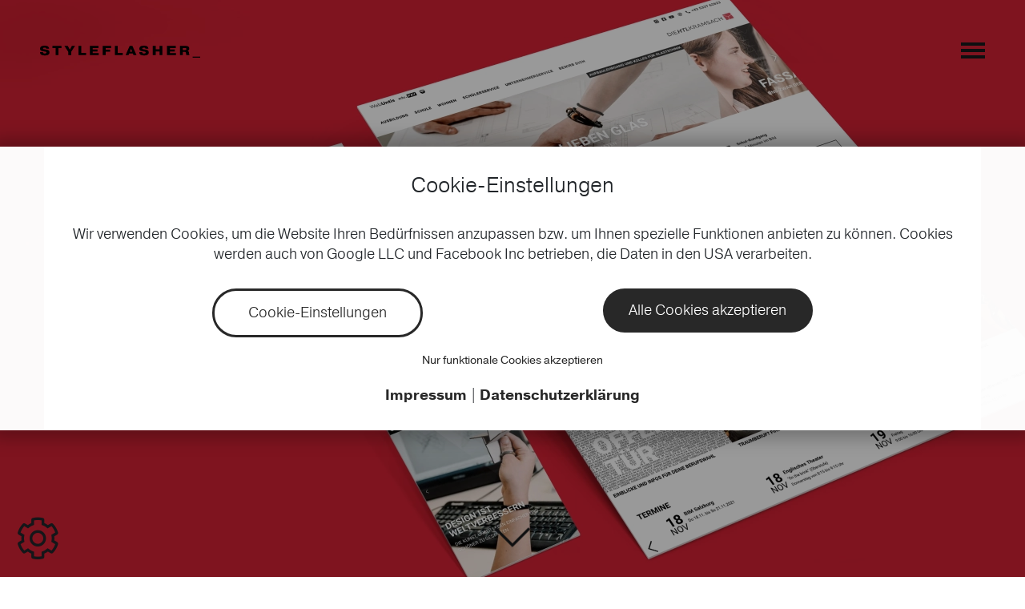

--- FILE ---
content_type: text/html; charset=UTF-8
request_url: https://www.styleflasher.at/referenzen/htl-kramsach/webdesign-website
body_size: 5276
content:
<!DOCTYPE html>
<html lang="de">
    <head>
        <meta charset="utf-8">
        <meta name="viewport" content="width=device-width, initial-scale=1">
        <meta name="robots" content="index,follow">
                    <link rel="stylesheet" href="/build/styleflasher/css/styleflasher.23089e68.css">
                            <meta http-equiv="Content-Type" content="text/html; charset=utf-8"/>
            <meta name="author" content="styleflasher_"/>
                <meta name="copyright" content="styleflasher GmbH"/>
                <meta name="generator" content="Ibexa Platform"/>
                <meta name="MSSmartTagsPreventParsing" content="TRUE"/>
    
        
                                                <meta name="description" content="Responsive Website, optimiert für mobile und stationäre Endgeräte und sehr einfach im Backend zu pflegen über das intuitive CMS System eZ Platform von Ibexa"/>
                                                            <meta name="keywords" content="HTL, Kramsach, Schule, Bildung, web, programmierung, responsive, Web, development, devoloper, Frontend"/>
                                                            <meta property="og:description" content="Responsive Website, optimiert für mobile und stationäre Endgeräte und sehr einfach im Backend zu pflegen über das intuitive CMS System eZ Platform von Ibexa"/>
                                                            <meta property="og:image" content="https://www.styleflasher.at/var/site/storage/images/_aliases/social_network_image/0/0/6/3/3600-35-ger-DE/HTLKramsach_mockup_1_v1.png.webp"/>
                                                            <meta property="og:title" content="HTL Kramsach - Webdesign &amp; Website | styleflasher_ Referenz"/>
                                                            <title>HTL Kramsach - Webdesign &amp; Website | styleflasher_ Referenz</title>
                                                    <link rel="canonical" href="https://www.styleflasher.at/referenzen/htl-kramsach/webdesign-website" />
        


                                                <link rel="Index" title="Home" href="/"/>
                                                                                <link rel="Shortcut icon" type="image/x-icon" href="/favicon.ico"/>
                                                    <link rel="Top" title="Home" href="/"/>
    
                <!-- Matomo Tag Manager -->
        <script type="text/plain" cookie-name="_pk_ref, _pk_cvar, _pk_id, _pk_ses">
        var _mtm = window._mtm = window._mtm || [];
        _mtm.push({'mtm.startTime': (new Date().getTime()), 'event': 'mtm.Start'});
        var d=document, g=d.createElement('script'), s=d.getElementsByTagName('script')[0];
        g.async=true; g.src='https://stats.styleflasher.at/js/container_ECxfPNLe.js'; s.parentNode.insertBefore(g,s);
        </script>
        <!-- End Matomo Tag Manager -->
            </head>
    <body class="barba-animation-base">
        <div id="barba-wrapper">
                        <div class="barba-container" data-prev="/referenzen" data-next="/referenzen">
                <div id="page-container">
                                                        
<navigation :items="[{&quot;name&quot;:&quot;Referenzen&quot;,&quot;url&quot;:&quot;\/referenzen&quot;,&quot;active&quot;:false},{&quot;name&quot;:&quot;\u00dcber uns&quot;,&quot;url&quot;:&quot;\/ueber-uns&quot;,&quot;active&quot;:false},{&quot;name&quot;:&quot;Shopware Agentur&quot;,&quot;url&quot;:&quot;\/shopware-agentur&quot;,&quot;active&quot;:false},{&quot;name&quot;:&quot;Individuelle Webentwicklung&quot;,&quot;url&quot;:&quot;\/individuelle-webentwicklung&quot;,&quot;active&quot;:false},{&quot;name&quot;:&quot;L\u00f6sungen&quot;,&quot;url&quot;:&quot;\/loesungen&quot;,&quot;active&quot;:false},{&quot;name&quot;:&quot;Technologien&quot;,&quot;url&quot;:&quot;\/technologien&quot;,&quot;active&quot;:false},{&quot;name&quot;:&quot;Blog&quot;,&quot;url&quot;:&quot;\/blog&quot;,&quot;active&quot;:false},{&quot;name&quot;:&quot;F\u00f6rderungen&quot;,&quot;url&quot;:&quot;\/foerderungen&quot;,&quot;active&quot;:false},{&quot;name&quot;:&quot;Kontakt&quot;,&quot;url&quot;:&quot;\/kontakt&quot;,&quot;active&quot;:false}]" ></navigation>

                    <div class="content">
                        
            <header class="header">
            <div class="header-background background-contain" style="background-color: #d22133;">
                <picture>
                    <source media="(min-width: 1920px)" srcset="https://www.styleflasher.at/var/site/storage/images/_aliases/reference_desktop_3x/0/0/6/3/3600-35-ger-DE/HTLKramsach_mockup_1_v1.png.webp">
                    <source media="(min-width: 1200px)" srcset="https://www.styleflasher.at/var/site/storage/images/_aliases/reference_desktop_1x/0/0/6/3/3600-35-ger-DE/HTLKramsach_mockup_1_v1.png.webp 1x, https://www.styleflasher.at/var/site/storage/images/_aliases/reference_desktop_2x/0/0/6/3/3600-35-ger-DE/HTLKramsach_mockup_1_v1.png.webp 2x, https://www.styleflasher.at/var/site/storage/images/_aliases/reference_desktop_2x/0/0/6/3/3600-35-ger-DE/HTLKramsach_mockup_1_v1.png.webp 3x">
                    <source media="(min-width: 300px)" srcset="https://www.styleflasher.at/var/site/storage/images/_aliases/reference_mobile_1x/0/0/6/3/3600-35-ger-DE/HTLKramsach_mockup_1_v1.png.webp 1x, https://www.styleflasher.at/var/site/storage/images/_aliases/reference_mobile_2x/0/0/6/3/3600-35-ger-DE/HTLKramsach_mockup_1_v1.png.webp 2x">
                    <img src="https://www.styleflasher.at/var/site/storage/images/_aliases/reference_desktop_1x/0/0/6/3/3600-35-ger-DE/HTLKramsach_mockup_1_v1.png.webp">
                </picture>
            </div>
            <span class="header-scroll" v-scroll-to="'#intro'"><i class="fal fa-chevron-down"></i></span>
        </header>
    
    <a href="/referenzen" class="textpage-intro-action left"><i class="fal fa-chevron-left"></i>Zurück zur Übersicht</a>
            <a href="/referenzen/mk-innsbruck-jugendzentrum-am-jesuitenkolleg/app-entwicklung" class="textpage-intro-action right">Nächste Referenz<i class="fal fa-chevron-right"></i>
            <div class="next-reference">
    <img alt="MK INNSBRUCK" title="MK INNSBRUCK" class="img-fluid" src="https://www.styleflasher.at/var/site/storage/images/_aliases/next_reference/9/2/5/0/529-6-ger-DE/boomerang.jpg.webp" />
    <div class="next-reference-desc">
        MK INNSBRUCK
    </div>
</div>
        </a>
    
    <div class="container text-center position-relative" id="intro">
        <span data-aos="fade-up" class="textpage-label">HTL Kramsach</span>
        <h1 data-aos="fade-up" class="textpage-headline">HTL KRAMSACH<br>Webdesign & Website</h1>
        <div data-aos="fade-up" class="textpage-text"><div class="ezrichtext-field"><p>HTL KRAMSACH - Responsive Webseite</p><p>Die neue Internetpr&auml;senz der H&ouml;heren-Technischen-Lehranstalt erstrahlt in neuem Glanz!</p><p>Die HTL in Kramsach ist einzigartig, was ihren Lehrgang Glastechnik betrifft. Nicht nur in Tirol oder &Ouml;sterreich, sondern sogar in ganz Europa. Und nicht nur Glas ist ein wichtiger Bestandteil der Ausbildung, andere Schwerpunkte liegen auch bei Design und Chemie haben. Aufgrund der vielf&auml;ltigen und immer wachsenden Bildungsbereiche und Aktivit&auml;ten der Lehranstalt musste man auch deren Webseite auf den neuesten Stand bringen. Hier war es notwendig, die verschiedenen Ausbildungen, Schulleben und die anderen wichtigen Informationen auf einer Webseite optisch ansprechend und vor allem &uuml;bersichtlich darzustellen.</p><p>Das personalisierte individuelle Design wurde in enger Zusammenarbeit mit der HTL Kramsach erstellt. Dabei sollte der progressive Charakter der Schule sich in der neuen Internetpr&auml;senz widerspiegeln. Der Designaspekt der Schule wurden unter anderem in den vielen gro&szlig;en Bildslidern und der responsiven Programmierung umgesetzt. Vor allem Sch&uuml;ler und die, die es werden wollen sind vermehrt mit Smartphone und Tablet auf der Seite unterwegs um sich zu informieren.</p><p>Die neuesten News der Schule k&ouml;nnen selbst&auml;ndig &uuml;ber das intuitive Content-Management-System <a href="https://www.styleflasher.at/technologien#eZ%20Platform">eZ Platform</a>&nbsp;von Ibexa gepflegt werden. Somit ist jeder immer auf dem Laufenden, wenn es um die neuesten Neuigkeiten geht. Ebenso werden die Infoscreens der Bildungsanstalt &uuml;ber die Webseite gespeist. Somit k&ouml;nnen sich auch die Sch&uuml;ler &uuml;ber die Bildschirme in der Schule erkundigen.</p><p>Zus&auml;tzlich wurde die Webseite mit zwei wichtigen funktionellen Features ausgestattet. So k&ouml;nnen sich die Bewerber problemlos online schnell f&uuml;r den gew&uuml;nschten Bereich bewerben und ihre Dokumente online &uuml;bermitteln. Auch f&uuml;r Arbeitgeber ist die Schule eine wichtige Schnittstelle. So k&ouml;nnen Unternehmen auf der Webseite selbst&auml;ndig Stellenanzeigen schalten und Sch&uuml;ler k&ouml;nnen sich darauf bewerben.</p><p>Wenn ihr euch f&uuml;r Glas, Design, Chemie und vieles Weitere interessiert z&ouml;gert nicht und bewerbt euch an der HTL Kramsach. &Uuml;ber die neu realisiert Webseite der Online Agentur styleflasher_</p><p>&nbsp;</p>
</div>
</div>
    </div>
    <div class="container text-center block-space-big">
        <div class="row">
                                        <div data-aos="fade-up" data-aos-delay="100" class="col-md col-12 fact">
                    <h3 class="fact-headline">Website</h3>
                    <a href="https://www.htl-kramsach.ac.at" target="_blank" class="fact-value">
                        www.htl-kramsach.ac.at
                    </a>
                </div>
                                        <div data-aos="fade-up" data-aos-delay="200" class="col-md col-12 fact">
                <h3 class="fact-headline">Kunde</h3>
                <span class="fact-value">
                    HTL Kramsach
                </span>
            </div>
                                        <div data-aos="fade-up" data-aos-delay="300" class="col-md col-12 fact">
                    <h3 class="fact-headline">Online seit</h3>
                    <span class="fact-value">
                        September 2021
                    </span>
                </div>
                                                        <div data-aos="fade-up"  data-aos-delay="400" class="col-md col-12 fact">
                    <h3 class="fact-headline">Technologien</h3>
                    <span class="fact-value">
                            <ul><li class="fact-value-list"><a href="/technologien/ibexa-content">Ibexa Content</a></li></ul>
                    </span>
                </div>
                    </div>
    </div>

    
    <div class="references-infoblock">
    <div class="container text-center textpage-animate-line">
        <span data-aos="fade-up" data-aos-offset="0" class="textpage-label">Über styleflasher_</span>
        <div class="row">
            <div class="col-md-10 offset-md-1">
                <h2 data-aos="fade-up" data-aos-offset="0" class="textpage-headline">Wer ist styleflasher_ und was macht die Web-, Onlineshop- und Shopware Agentur Tirol?</h2>
            </div>
        </div>
        <div data-aos="fade-up" class="textpage-text"><div class="ezrichtext-field"><p>Wir, das Team der Web-, Onlineshop- und Shopware Agentur Tirol, haben uns auf die Entwicklung individueller Web-Anwendungen und Onlineshop-L&ouml;sungen mit Shopware und Magento spezialisiert. Unser Team findet f&uuml;r jede Herausforderung die optimale Technologie. Die Expertise von styleflasher_ liegt in der nahtlosen Integration in bestehende IT-Infrastrukturen, einschlie&szlig;lich ERP- und Warenwirtschaftssysteme. Lassen Sie sich von unseren Experten zu Ihrer Anwendungs- oder Shop-Idee beraten!</p>
</div>
</div>
    </div>
</div>
                    </div>
                    
                    <div class="footer-wrapper">
    <footer class="footer">
        <div class="container position-relative">
            <div class="row">
                <div class="col-lg-3 col-md-6 col-12 footer-contact">
                    <div class="footer-contact-text">
                        <div itemscope itemtype="http://schema.org/Organization"><span itemprop="name">styleflasher GmbH</span></div>
                        <div itemprop="address" itemscope itemtype="http://schema.org/PostalAddress">
                            <div itemprop="streetAddress">Karl-Schönherr-Straße 1</div>
                            <span itemprop="postalCode">6300</span> <span itemprop="addressLocality">Wörgl</span>
                            <div itemprop="addressCountry">Österreich</div>
                        </div>
                    </div>
                    <span class="footer-copyright">© 2026 Styleflasher GmbH</span>
                </div>
                <div class="col-lg-3 col-md-6 col-12 mb-5 mb-md-0 footer-nav">
                    <h4>Lösungen</h4>
                    <ul class="footer-nav-wrapper">
                            <li class="footer-nav-list">
                <a class="footer-nav-link" href="/loesungen#Webentwicklung">Webentwicklung</a>
    </li>
    <li class="footer-nav-list">
                <a class="footer-nav-link" href="/loesungen#Onlineshop">Onlineshop</a>
    </li>
    <li class="footer-nav-list">
                <a class="footer-nav-link" href="/loesungen#Content-Management-System">Content-Management-System</a>
    </li>
    <li class="footer-nav-list">
                <a class="footer-nav-link" href="/loesungen#App Programmierung">App Programmierung</a>
    </li>

                    </ul>
                </div>
                <div class="col-lg-3 col-md-6 col-12 mt-0 mt-md-5 mt-lg-0 footer-nav">
                    <h4>Technologien</h4>
                    <ul class="footer-nav-wrapper">
                            <li class="footer-nav-list">
                <a class="footer-nav-link" href="/technologien/ibexa-content">Ibexa Content</a>
    </li>
    <li class="footer-nav-list">
                <a class="footer-nav-link" href="/technologien/shopware-6">Shopware 6</a>
    </li>
    <li class="footer-nav-list">
                <a class="footer-nav-link" href="/technologien/magento">Magento</a>
    </li>
    <li class="footer-nav-list">
                <a class="footer-nav-link" href="/technologien/symfony">Symfony</a>
    </li>
    <li class="footer-nav-list">
                <a class="footer-nav-link" href="/technologien/laravel">Laravel</a>
    </li>
    <li class="footer-nav-list">
                <a class="footer-nav-link" href="/technologien/graphql">GraphQL</a>
    </li>
    <li class="footer-nav-list">
                <a class="footer-nav-link" href="/technologien/react">React</a>
    </li>
    <li class="footer-nav-list">
                <a class="footer-nav-link" href="/technologien/react-native">React Native</a>
    </li>
    <li class="footer-nav-list">
                <a class="footer-nav-link" href="/technologien/vue.js">Vue.js</a>
    </li>

                    </ul>
                </div>
                <div class="col-lg-3 col-md-6 col-12 mt-0 mt-md-5 mt-lg-0 footer-product pl-xl-5">
                    <h4 class="footer-product-headline">Unser Produkt</h4>
                    <a href="https://buergermeldungen.com" target="_blank" rel="noopener">
                        <img class="footer-prodcut-img img-fluid" alt="buergermeldungen.com" title="buergermeldungen.com" src="/build/styleflasher/img/buergermeldungen-logo.svg" />
                    </a>
                    <div class="footer-quicklinks">
                                                <a href="/karriere">Karriere</a>
                                                <a href="/faq">FAQ</a>
                                                <a href="/kontakt/agb">AGB</a>
                                                <a href="/kontakt/datenschutz">Datenschutz</a>
                                                <a href="/kontakt/impressum">Impressum</a>
                    </div>
                </div>
            </div>
        </div>
        <div class="container">
            <div class="footer-cert-wrapper d-flex flex-row justify-content-center">
                                <a class="footer-cert-item" href="/technologien/shopware-6">
                    <img src="/build/styleflasher/img/shopware-business-partner-vert.svg" alt="Shopware Business Partner" title="Shopware Business Partner">
                </a>
                <a class="footer-cert-item" href="/technologien/shopware-6">
                    <img src="/build/styleflasher/img/shopware6-certified-solutions-specialist_sw.webp" alt="Shopware Certified Solutions Specialist" title="Shopware Certified Solutions Specialist">
                </a>
                <a class="footer-cert-item" href="/technologien/shopware-6">
                    <img src="/build/styleflasher/img/shopware6-certified-developer-adv-bw.webp" alt="Shopware Certified Advanced Developer" title="Shopware Certified Advanced Developer">
                </a>
            </div>
        </div>
        <div class="footer-center-item">
            <div class="footer-center-item-made-with">
                Made with Style by
            </div>
            <div class="footer-center-item-styleflasher">
                <img
                    class="nav-logo"
                    src="/build/styleflasher/img/styleflasher_logo_white.svg"
                    alt="styleflasher_"
                    title="styleflasher_"
                >
            </div>
            <div class="footer-center-item-agency">
                Die Web-, Onlineshop- und App-Agentur
            </div>
        </div>
    </footer>
</div>
                </div>
            </div>
        </div>
        <div class="barba-page-animation"></div>
        <div class="barba-loading-indicator"></div>
                    

<div id="cookie-banner-holder" data-locale="de">
            <cookie-banner
        :cookie-groups="{&quot;functional&quot;:{&quot;title&quot;:&quot;Technisch notwendige Cookies&quot;,&quot;intro&quot;:&quot;Diese Cookies sind notwendig, um die korrekte Funktionsweise der Website sicherzustellen.&quot;,&quot;required&quot;:true,&quot;cookies&quot;:[{&quot;name&quot;:&quot;cookie-settings&quot;,&quot;description&quot;:&quot;Dieses Cookie speichert Einstellungen, die Sie in diesem Dialog vornehmen. G\u00fcltig f\u00fcr 1 Jahr.&quot;},{&quot;name&quot;:&quot;eZSESSID&quot;,&quot;description&quot;:&quot;Dieses technisch notwendige Cookie wird f\u00fcr Websitefunktionen ben\u00f6tigt. Es wird nicht f\u00fcrr Tracking oder Benutzeridentifikation verwendet. G\u00fcltig bis Sitzungsende.&quot;}]},&quot;tracking&quot;:{&quot;title&quot;:&quot;Tracking&quot;,&quot;intro&quot;:&quot;Tracking Cookies werden verwendet, um das Nutzerverhalten aufzuzeichnen. Diese Aufzeichnungen werten wir aus, um das Kundenerlebnis und unser Angebotsportfolio kontinuierlich zu verbessern. Au\u00dferdem erm\u00f6glicht uns das Tracking Kunden mittels personalisierter Werbung \u00fcber unsere Produkte zu informieren.&quot;,&quot;required&quot;:false,&quot;cookies&quot;:[{&quot;name&quot;:&quot;_pk_ref, _pk_cvar, _pk_id, _pk_ses&quot;,&quot;description&quot;:&quot;Matomo tracking. G\u00fcltig f\u00fcr 1 Jahr.&quot;,&quot;url&quot;:&quot;https:\/\/matomo.org\/privacy-policy\/&quot;}]}}"
        :prevent-modal-on-load="false"
        imprint-link="/kontakt/impressum"
        data-protection-link="/kontakt/datenschutz"
        ref="cookiepopup"
    ></cookie-banner>
    <cookie-banner-toggle class="cookie-banner-toggle">
        <i class="fal fa-cog fa-3x" aria-hidden="true" title="cookie_consent.edit_cookie_settings"></i>
    </cookie-banner-toggle>
</div>
                            <script src="/build/styleflasher/js/styleflasher.5a23f512.js"></script>
                    </body>
        <!--
              .  .
              |\_|\
              | a_a\           --- WIR SUCHEN NEUE MITARBEITER ---
              | | "]
          ____| '-\___         DAS STYLEFLASHER_ ENTWICKLUNGSTEAM SUCHT
         /.----.___.-'\        NACH EINEM NEUEN ENTWICKLUNGS-SUPERHELDEN!
        //        _    \
       //   .-. (~v~) /|       DU HAST ALLES WAS ES BRAUCHT UM UNSEREM ALL-STAR TEAM BEIZUTRETEN?
      |'|  /\:  .--  / \       MEHR INFOS FINDEST DU UNTER:
     // |-/  \_/____/\/~|      https://styleflasher.at/karriere
    |/  \ |  []_|_|_] \ |
    | \  | \ |___   _\ ]_}     ALTERNATIV KANNST DU UNS AUCH DIREKT EINE BEWERBUNG SENDEN AN:
    | |  '-' /   '.'  |                  --- [ mg@styleflasher.at ] ---
    | |     /    /|:  |
    | |     |   / |:  /\
    | |     /  /  |  /  \
    | |    |  /  /  |    \
    \ |    |/\/  |/|/\    \
     \|\ |\|  |  | / /\/\__\
      \ \| | /   | |__
           / |   |____)
           \_/
       -->
</html>


--- FILE ---
content_type: image/svg+xml
request_url: https://www.styleflasher.at/build/styleflasher/img/shopware-business-partner-vert.svg
body_size: 13542
content:
<?xml version="1.0" encoding="utf-8"?>
<!-- Generator: Adobe Illustrator 19.2.1, SVG Export Plug-In . SVG Version: 6.00 Build 0)  -->
<!DOCTYPE svg PUBLIC "-//W3C//DTD SVG 1.1//EN" "http://www.w3.org/Graphics/SVG/1.1/DTD/svg11.dtd">
<svg version="1.1" id="Ebene_1" xmlns="http://www.w3.org/2000/svg" xmlns:xlink="http://www.w3.org/1999/xlink" x="0px" y="0px"
	 viewBox="0 0 350 500" style="enable-background:new 0 0 350 500;" xml:space="preserve">
<style type="text/css">
	.st0{fill:#FFFFFF;}
	.st1{fill:#E9EDF0;}
	.st2{opacity:0.8;fill:#2A3138;}
	.st3{fill:#2A3138;}
	.st4{fill:#E1EDF5;}
</style>
<g>
	<rect y="0" class="st0" width="350" height="500"/>
	<rect x="0" y="350" class="st1" width="350" height="150"/>
	<g>
		<g>
			<path class="st2" d="M106.4,396.95c2.86,1.1,5.63,3.48,5.63,7.73c0,5.34-4.39,9.2-10.4,9.2H90.43c-0.52,0-0.91-0.43-0.91-0.91
				V381.4c0-0.48,0.38-0.91,0.91-0.91h10.69c5.77,0,9.92,3.82,9.92,8.83c0,3.58-2,6.25-4.63,7.54V396.95z M101.78,409.5
				c3.24,0,4.96-2.24,4.96-5.2c0-2.91-2.2-5.01-4.96-5.01h-7.44v10.21H101.78z M100.63,395c3.05,0,5.1-2.1,5.1-5.1
				c0-3.15-2.05-4.91-5.1-4.91h-6.25V395H100.63z"/>
			<path class="st2" d="M117.51,392.9c0-0.52,0.52-1.05,1.05-1.05h2.67c0.57,0,1.05,0.53,1.05,1.05v11.73
				c0,3.63,1.48,5.25,4.29,5.25c3.19,0,4.96-2.62,5.15-3.62V392.9c0-0.91,0.43-1.05,1.24-1.05h2.43c0.57,0,1.1,0.53,1.1,1.05v19.94
				c0,0.57-0.53,1.05-1.1,1.05h-1.14c-0.57,0-0.81-0.38-1-0.91l-0.57-1.57c-0.48,0.48-2.48,3-6.96,3c-6.58,0-8.2-4.34-8.2-10.11
				V392.9z"/>
			<path class="st2" d="M142.64,412.17c-0.33-0.24-0.62-0.67-0.38-1.15l1-2.05c0.24-0.48,0.86-0.62,1.43-0.29
				c1.29,0.71,2.86,1.62,5.48,1.62c1.86,0,2.91-0.91,2.91-2.15c0-1.48-1.67-2.43-4.72-3.82c-3.39-1.53-5.96-3.34-5.96-6.96
				c0-2.77,1.95-6.01,7.3-6.01c3.05,0,5.34,0.91,6.44,1.62c0.52,0.38,0.76,1.05,0.48,1.62l-0.76,1.53c-0.33,0.67-1,0.62-1.43,0.43
				c-1.53-0.67-3.01-1.1-4.72-1.1c-1.91,0-2.82,0.95-2.82,1.96c0,1.43,1.57,2.29,3.77,3.24c4.06,1.72,7.11,3.19,7.11,7.3
				c0,3.43-2.96,6.44-7.87,6.44C146.41,414.41,143.88,413.03,142.64,412.17z"/>
			<path class="st2" d="M162.43,383.93c0-1.81,1.38-3.24,3.15-3.24c1.81,0,3.24,1.43,3.24,3.24c0,1.76-1.43,3.19-3.24,3.19
				C163.82,387.13,162.43,385.7,162.43,383.93z M163.2,392.9c0-0.52,0.48-1.05,1.05-1.05h2.67c0.52,0,1.05,0.53,1.05,1.05v19.94
				c0,0.57-0.53,1.05-1.05,1.05h-2.67c-0.57,0-1.05-0.48-1.05-1.05V392.9z"/>
			<path class="st2" d="M175.02,392.9c0-0.52,0.48-1.05,1.05-1.05h1.14c0.48,0,0.81,0.24,0.91,0.67l0.67,1.91
				c0.48-0.57,3.01-3.05,7.4-3.05c6.72,0,8.54,4.68,8.54,10.4v11.07c0,0.57-0.52,1.05-1.05,1.05H191c-0.57,0-1.05-0.48-1.05-1.05
				v-11.26c0-3.58-1.48-5.68-4.34-5.68c-3.48,0-5.49,2.43-5.82,3.2v13.74c0,0.72-0.38,1.05-1.29,1.05h-2.43
				c-0.57,0-1.05-0.48-1.05-1.05V392.9z"/>
			<path class="st2" d="M211.17,391.37c5.72,0,10.06,4.24,10.06,10.11c0,0.38-0.05,1.15-0.1,1.53c-0.05,0.57-0.53,0.95-1,0.95
				h-15.22c0.05,2.96,2.72,6.01,6.58,6.01c2.53,0,4.05-0.91,5.39-1.86c0.48-0.33,0.91-0.48,1.29,0.1l1.29,2
				c0.38,0.48,0.57,0.91-0.1,1.48c-1.57,1.38-4.48,2.72-8.16,2.72c-6.68,0-11.02-5.25-11.02-11.54
				C200.2,396.67,204.54,391.37,211.17,391.37z M216.51,400.44c-0.1-2.67-2.2-5.01-5.44-5.01c-3.48,0-5.58,2.24-5.92,5.01H216.51z"
				/>
			<path class="st2" d="M225.71,412.17c-0.33-0.24-0.62-0.67-0.38-1.15l1-2.05c0.24-0.48,0.86-0.62,1.43-0.29
				c1.29,0.71,2.86,1.62,5.48,1.62c1.86,0,2.91-0.91,2.91-2.15c0-1.48-1.67-2.43-4.72-3.82c-3.39-1.53-5.96-3.34-5.96-6.96
				c0-2.77,1.95-6.01,7.3-6.01c3.05,0,5.34,0.91,6.44,1.62c0.52,0.38,0.76,1.05,0.48,1.62l-0.76,1.53c-0.33,0.67-1,0.62-1.43,0.43
				c-1.53-0.67-3.01-1.1-4.72-1.1c-1.91,0-2.82,0.95-2.82,1.96c0,1.43,1.57,2.29,3.77,3.24c4.06,1.72,7.11,3.19,7.11,7.3
				c0,3.43-2.96,6.44-7.87,6.44C229.48,414.41,226.95,413.03,225.71,412.17z"/>
			<path class="st2" d="M245.36,412.17c-0.33-0.24-0.62-0.67-0.38-1.15l1-2.05c0.24-0.48,0.86-0.62,1.43-0.29
				c1.29,0.71,2.86,1.62,5.49,1.62c1.86,0,2.91-0.91,2.91-2.15c0-1.48-1.67-2.43-4.72-3.82c-3.39-1.53-5.96-3.34-5.96-6.96
				c0-2.77,1.96-6.01,7.3-6.01c3.05,0,5.34,0.91,6.44,1.62c0.52,0.38,0.76,1.05,0.48,1.62l-0.76,1.53c-0.34,0.67-1,0.62-1.43,0.43
				c-1.53-0.67-3-1.1-4.72-1.1c-1.91,0-2.81,0.95-2.81,1.96c0,1.43,1.57,2.29,3.77,3.24c4.05,1.72,7.11,3.19,7.11,7.3
				c0,3.43-2.96,6.44-7.87,6.44C249.13,414.41,246.6,413.03,245.36,412.17z"/>
		</g>
		<g>
			<path class="st2" d="M98.64,436.5c0-0.48,0.38-0.91,0.91-0.91h10.54c5.87,0,10.68,4.77,10.68,10.54
				c0,5.91-4.82,10.73-10.64,10.73h-7.87v11.21c0,0.48-0.43,0.91-0.91,0.91h-1.81c-0.52,0-0.91-0.43-0.91-0.91V436.5z
				 M109.85,453.33c3.91,0,7.25-2.91,7.25-7.3c0-4.24-3.34-6.82-7.25-6.82h-7.58v14.12H109.85z"/>
			<path class="st2" d="M133.03,455c2.34,0,4.72,0.71,4.72,0.71c0.05-4.05-0.48-6.06-3.63-6.06c-3,0-5.53,0.95-6.53,1.29
				c-0.57,0.24-0.86-0.05-1.05-0.57l-0.48-1.29c-0.19-0.67,0.14-0.95,0.67-1.19c1.1-0.48,3.96-1.43,7.58-1.43
				c5.63,0,6.82,2.77,6.82,9.25v12.21c0,0.57-0.48,1.05-1.05,1.05h-0.91c-0.57,0-0.76-0.33-0.91-0.81l-0.43-1.48
				c-1.14,1.14-3.43,2.81-6.82,2.81c-3.86,0-6.82-2.77-6.82-7.2C124.2,458.1,127.35,455,133.03,455z M131.64,466.31
				c2.72,0,5.1-1.53,6.06-2.96v-4.48c-0.72-0.38-2.48-0.86-4.68-0.86c-3.05,0-5.34,1.48-5.34,4.29
				C127.68,464.54,129.21,466.31,131.64,466.31z"/>
			<path class="st2" d="M148.76,447.99c0-0.52,0.48-1.05,1.05-1.05h0.76c0.43,0,0.81,0.24,0.95,0.76l0.38,1.57
				c0,0,2.19-2.82,6.77-2.82c1.67,0,4.39,0.24,3.87,1.77l-0.62,1.72c-0.24,0.71-0.76,0.76-1.29,0.52c-0.52-0.24-1.33-0.62-2.38-0.62
				c-4.24,0-5.96,2.81-5.96,2.81v15.26c0,0.57-0.52,1.05-1.05,1.05h-1.43c-0.57,0-1.05-0.48-1.05-1.05V447.99z"/>
			<path class="st2" d="M166.07,449.99c-0.67,0-1.1-0.48-1.1-1.05v-0.95c0-0.62,0.43-1.05,1.1-1.05h2.91v-6.11
				c0-0.57,0.52-1,1.05-1.05l1.48-0.1c0.57-0.05,1,0.48,1,1.05v6.2H179c0.62,0,1.1,0.43,1.1,1.05v0.95c0,0.57-0.48,1.05-1.1,1.05
				h-6.49v13.17c0,2.29,0.71,3.15,1.96,3.15c2.05,0,3.43-0.86,4.34-1.43c0.86-0.52,1.14-0.1,1.38,0.43l0.43,1
				c0.29,0.71,0.19,1.05-0.38,1.43c-0.95,0.67-3.24,1.76-6.2,1.76c-4.2,0-5.06-2.67-5.06-6.11v-13.4H166.07z"/>
			<path class="st2" d="M186.01,447.99c0-0.52,0.48-1.05,1.05-1.05h0.76c0.48,0,0.76,0.19,0.86,0.67l0.48,1.67
				c0,0,2.81-2.82,7.39-2.82c6.39,0,7.96,4.15,7.96,9.83v11.64c0,0.57-0.52,1.05-1.05,1.05h-1.43c-0.57,0-1.05-0.48-1.05-1.05
				v-12.12c0-4.2-1.43-6.15-4.68-6.15c-4.15,0-6.77,3.05-6.77,3.05v15.21c0,0.57-0.52,1.05-1.05,1.05h-1.43
				c-0.57,0-1.05-0.48-1.05-1.05V447.99z"/>
			<path class="st2" d="M221.39,446.46c5.77,0,9.97,4.24,9.97,10.02c0,0.38-0.05,0.95-0.1,1.34c-0.05,0.57-0.52,0.95-1,0.95h-16.03
				c0.1,3.67,3.2,7.54,7.2,7.54c2.91,0,4.72-1,5.96-1.81c0.76-0.52,1.1-0.71,1.67,0.14l0.57,0.81c0.43,0.67,0.62,0.91-0.19,1.53
				c-1.34,1.05-4.24,2.53-8.06,2.53c-6.68,0-10.69-5.25-10.69-11.54C210.7,451.76,214.71,446.46,221.39,446.46z M227.83,455.96
				c-0.1-3.24-2.67-6.3-6.44-6.3c-3.72,0-6.68,2.86-7.11,6.3H227.83z"/>
			<path class="st2" d="M237.51,447.99c0-0.52,0.48-1.05,1.05-1.05h0.76c0.43,0,0.81,0.24,0.95,0.76l0.38,1.57
				c0,0,2.19-2.82,6.77-2.82c1.67,0,4.39,0.24,3.87,1.77l-0.62,1.72c-0.24,0.71-0.76,0.76-1.29,0.52c-0.52-0.24-1.33-0.62-2.38-0.62
				c-4.24,0-5.96,2.81-5.96,2.81v15.26c0,0.57-0.52,1.05-1.05,1.05h-1.43c-0.57,0-1.05-0.48-1.05-1.05V447.99z"/>
		</g>
	</g>
	
		<rect id="XMLID_958_" x="0" y="0" transform="matrix(4.489013e-11 1 -1 4.489013e-11 350 -1.273588e-08)" class="st3" width="350" height="350"/>
	<g>
		<g id="XMLID_985_">
			<path id="XMLID_987_" class="st4" d="M232.69,211.52c-8.43-6.35-20.85-11.16-34-16.27c-15.65-6.07-33.4-12.95-46.72-23.55
				c-15.09-12.01-22.43-27.17-22.43-46.34c0-17.19,7.14-31.9,20.64-42.53c15.14-11.92,38.08-18.22,66.33-18.22
				c7.81,0,15.26,0.48,22.18,1.43c0.61,0.08,1.2-0.25,1.45-0.79c0.26-0.56,0.13-1.21-0.33-1.62
				c-17.81-16.01-40.82-24.83-64.79-24.83c-25.91,0-50.27,10.09-68.58,28.41c-18.32,18.32-28.41,42.67-28.41,68.57
				c0,25.91,10.09,50.26,28.41,68.58c18.32,18.31,42.67,28.4,68.58,28.4c20.93,0,40.87-6.57,57.67-19c0.35-0.26,0.56-0.68,0.56-1.11
				C233.25,212.2,233.04,211.78,232.69,211.52z"/>
			<path id="XMLID_986_" class="st4" d="M271.57,126.81c-0.03-0.37-0.21-0.72-0.5-0.95c-20.24-16.8-36.61-23.65-56.5-23.65
				c-10.61,0-18.75,2.13-24.19,6.33c-4.71,3.64-7.19,8.7-7.19,14.65c0,16.66,20.36,24.25,43.93,33.04
				c12.15,4.53,24.71,9.22,36.24,15.61c0.21,0.11,0.44,0.17,0.68,0.17c0.16,0,0.32-0.03,0.47-0.08c0.38-0.14,0.68-0.43,0.83-0.8
				c4.4-11.28,6.64-23.18,6.64-35.35C271.98,132.91,271.84,129.9,271.57,126.81z"/>
		</g>
		<g id="XMLID_961_">
			<g id="XMLID_983_">
				<path id="XMLID_984_" class="st4" d="M51.77,276.86c-3.36-1.47-6.12-2.79-6.12-4.99c0-1.54,1.74-3.01,4.66-3.01
					c2.63,0,4.89,0.66,7.22,1.69c0.66,0.29,1.68,0.37,2.19-0.66l1.17-2.35c0.44-0.88,0.07-1.91-0.73-2.49
					c-1.68-1.1-5.18-2.49-9.85-2.49c-8.17,0-11.52,4.99-11.52,9.24c0,5.57,4.29,8.36,9.48,10.71c4.67,2.13,7.22,3.59,7.22,5.87
					c0,1.91-1.6,3.3-4.45,3.3c-4.01,0-6.42-1.39-8.39-2.49c-0.88-0.51-1.82-0.29-2.19,0.44l-1.53,3.15
					c-0.36,0.73,0.07,1.39,0.58,1.76c1.9,1.32,5.77,3.45,11.09,3.45c7.52,0,12.04-4.62,12.04-9.9
					C62.64,281.78,57.97,279.5,51.77,276.86z"/>
			</g>
			<path id="XMLID_980_" class="st4" d="M249.69,297.56c1.01-0.11,1.7-0.86,1.7-1.78v-17.2c0-8.8-1.07-15.62-12.34-15.62
				c-6.48,0-11.5,1.76-12.11,1.99c-0.84,0.31-1.37,0.84-1.14,2.07l0.69,2.91c0.23,0.99,0.91,1.68,1.98,1.45
				c1.83-0.54,5.79-1.68,9.83-1.68c4.42,0,5.79,2.53,5.64,8.11c0,0-3.43-1.07-7.08-1.07c-9.07,0-14.09,4.9-14.09,11.41
				c0,7.35,4.64,9.84,11.27,9.84c5.41,0,10.97-0.07,13.29-0.21L249.69,297.56z M243.85,291.33c-1.07,1.76-4.88,1.32-8.15,1.25
				c-3.66-0.08-5.49-1.36-5.49-4.5c0-3.68,3.12-5.82,7.24-5.82c3.2,0,5.94,0.92,6.4,1.22V291.33z"/>
			<path id="XMLID_977_" class="st4" d="M307.2,262.56c2.22,0,4.01-1.79,4.01-4.01c0-2.22-1.79-4.01-4.01-4.01
				c-2.21,0-4.01,1.79-4.01,4.01C303.2,260.77,304.99,262.56,307.2,262.56z M307.2,255.13c1.86,0,3.38,1.54,3.38,3.43
				c0,1.88-1.52,3.42-3.38,3.42c-1.86,0-3.37-1.54-3.37-3.42C303.83,256.67,305.34,255.13,307.2,255.13z"/>
			<path id="XMLID_974_" class="st4" d="M305.84,260.58h0.38c0.06,0,0.11-0.05,0.11-0.11v-1.48h0.87l0.76,1.51
				c0.02,0.05,0.06,0.08,0.12,0.08h0.43c0.1,0,0.14-0.09,0.1-0.17l-0.79-1.47c0.5-0.2,0.86-0.64,0.86-1.18
				c0-0.69-0.57-1.24-1.26-1.24h-1.57c-0.06,0-0.11,0.05-0.11,0.11v3.84C305.73,260.53,305.78,260.58,305.84,260.58z M306.34,257.08
				h1.03c0.38,0,0.71,0.31,0.71,0.69c0,0.4-0.33,0.72-0.71,0.72h-1.03V257.08z"/>
			<path id="XMLID_973_" class="st4" d="M85.06,262.56c-5.33,0-8.98,2.93-9.78,3.52v-15.13c0-0.81-0.8-1.61-1.61-1.61h-4.09
				c-0.88,0-1.61,0.81-1.61,1.61v45.41c0,0.88,0.73,1.61,1.61,1.61h4.01c1.02,0,1.68-0.66,1.68-1.61v-21.93
				c0.73-1.47,3.65-4.91,8.83-4.91c4.38,0,6.71,3.3,6.71,8.87v17.97c0,0.88,0.73,1.61,1.61,1.61h4.09c0.8,0,1.6-0.73,1.6-1.61
				v-17.82C98.12,269.31,94.62,262.56,85.06,262.56z"/>
			<path id="XMLID_970_" class="st4" d="M170.55,278.91c-0.4-11.51-5.2-16.35-16.26-16.35c-5.31,0-11.64,1.6-12.57,2.01
				c-1.15,0.5-2,1.09-2,1.9v0.67v2.46v7.95v1.08v30.96c0,0.88,0.73,1.61,1.61,1.61h3.39c1.09,0,1.75-0.66,1.75-1.61l0-12.19
				c1.03,0.27,6.27,0.72,10.64,0.58c7.8-0.25,13.04-5.94,13.48-15.55c0.06-1.31,0.05-3.13-0.03-4.31L170.55,278.91z M163.5,282.42
				c-0.15,6.52-2.04,9.41-7.51,9.71c-2.7,0.15-9.09-0.6-9.09-0.6c-0.26-0.09-0.45-0.2-0.45-0.45l-0.01-13.22v-7.5
				c0-0.2,0.15-0.37,0.35-0.39c0.75-0.08,3.51-0.97,7.49-0.97c6.66,0,9,0.98,9.22,9.45C163.52,279.57,163.53,281.13,163.5,282.42z"
				/>
			<path id="XMLID_969_" class="st4" d="M218.88,263.3h-3.06c-0.88,0-2.12,0-2.55,1.03l-5.4,19.51h-0.15l-9.05-20.46
				c-0.15-0.44-0.66-0.81-1.46-0.81h-0.51c-0.66,0-1.17,0.37-1.39,0.81l-9.12,20.39h-0.15l-5.55-19.43
				c-0.15-0.66-0.88-1.03-1.46-1.03h-4.38c-1.17,0-1.68,0.88-1.17,1.91l9.85,31.9c0.15,0.51,0.66,0.88,1.39,0.88h0.44
				c0.73,0,1.17-0.37,1.31-0.81l10.36-23.03h0.15l10.29,23.03c0.22,0.44,0.73,0.81,1.46,0.81h0.29c0.73,0,1.39-0.37,1.53-0.88
				l9.63-31.9C220.71,264.18,220.05,263.3,218.88,263.3z"/>
			<path id="XMLID_968_" class="st4" d="M272.71,262.97c-0.18,0-0.35,0.01-0.52,0.02c-0.3-0.01-0.58-0.02-0.89-0.02
				c-1.75,0-3.43,0.05-5,0.14v0c-3.03,0.12-4.82,0.35-6.1,0.5c0,0-0.81,0.08-1.77,0.2c-0.64,0.08-1.11,0.35-1.39,0.71
				c-0.2,0.21-0.31,0.48-0.31,0.8v0.11v0.67v2.46v6.82v20.99c0,0.88,0.73,1.61,1.61,1.61h3.36c1.39,0,2.34-0.15,2.34-1.61v-20.99h0
				v-4.82c0-0.2,0.32-0.46,0.49-0.56c0.83-0.5,2.8-0.85,6.78-0.85c0.39,0,0.64,0,0.93,0.02c0.91,0.09,2.35,0.37,2.82,0.64
				c0.73,0.37,1.61,0.15,2.04-0.8l1.75-2.88C279.94,263.85,275.92,262.97,272.71,262.97z"/>
			<path id="XMLID_965_" class="st4" d="M295.81,262.56c-10.14,0-16.78,8.14-16.78,17.67c0,9.68,6.64,17.75,16.86,17.75
				c5.62,0,10.07-2.05,12.48-4.18c1.02-0.88,0.73-1.54,0.15-2.27l-1.97-3.08c-0.58-0.88-1.24-0.66-1.97-0.15
				c-2.04,1.47-4.38,2.86-8.25,2.86c-5.91,0-10-4.69-10.07-9.24h23.28c0.73,0,1.46-0.59,1.53-1.47c0.07-0.59,0.15-1.76,0.15-2.35
				C311.21,269.09,304.57,262.56,295.81,262.56z M286.62,276.5c0.51-4.25,3.72-7.7,9.05-7.7c4.96,0,8.17,3.59,8.32,7.7H286.62z"/>
			<path id="XMLID_962_" class="st4" d="M133.87,273.04c-0.76-2.18-1.83-4.05-3.2-5.61c-1.37-1.56-3.01-2.76-4.91-3.6
				c-1.9-0.84-4.6-1.27-6.84-1.27c-2.24,0-4.93,0.42-6.83,1.27c-1.9,0.84-3.54,2.04-4.91,3.6c-1.37,1.56-2.44,3.43-3.2,5.61
				c-0.76,2.18-1.14,4.6-1.14,7.23c0,2.68,0.38,5.1,1.14,7.27c0.76,2.16,1.83,4.02,3.2,5.58c1.37,1.56,3.01,2.76,4.91,3.6
				c1.9,0.84,4.59,1.26,6.83,1.26c2.24,0,4.94-0.42,6.84-1.26c1.9-0.84,3.54-2.04,4.91-3.6c1.37-1.56,2.44-3.42,3.2-5.58
				c0.76-2.16,1.14-4.58,1.14-7.27C135.01,277.64,134.63,275.22,133.87,273.04z M118.74,292.14c-6.09,0-9.16-5.18-9.16-11.57
				s3.06-11.57,9.16-11.57c6.09,0,9.16,5.18,9.16,11.57S124.83,292.14,118.74,292.14z"/>
		</g>
	</g>
</g>
</svg>


--- FILE ---
content_type: image/svg+xml
request_url: https://www.styleflasher.at/build/styleflasher/img/styleflasher_logo_white.svg
body_size: 3424
content:
<?xml version="1.0" encoding="utf-8"?>
<!-- Generator: Adobe Illustrator 23.0.1, SVG Export Plug-In . SVG Version: 6.00 Build 0)  -->
<svg version="1.1" id="CONTENT" xmlns="http://www.w3.org/2000/svg" xmlns:xlink="http://www.w3.org/1999/xlink" x="0px" y="0px"
	 viewBox="0 0 566.93 42.26" style="enable-background:new 0 0 566.93 42.26;" xml:space="preserve">
<style type="text/css">
	.st0{fill:#FFFFFF;}
</style>
<g>
	<path class="st0" d="M10.31,22.75v0.19c0,0.97,0.19,2.32,1.39,3.3c1.3,1.02,3.3,1.16,4.88,1.16c1.49,0,2.93-0.05,4.13-0.65
		c1.72-0.84,1.86-2.23,1.86-2.79c0-1.53-1.02-2.23-2.14-2.65c-1.25-0.51-2.46-0.65-4.18-0.93l-4.74-0.79
		c-3.95-0.65-7.15-1.16-9.33-3.34c-1.58-1.63-2.04-3.48-2.04-5.39c0-4.37,2-7.01,4.69-8.59C6.18,1.49,9.38,0,16.07,0
		c6.27,0,9.47,1.21,11.19,2.23c4.04,2.37,4.6,5.62,4.5,8.08H21.73c0.05-0.84-0.14-2.09-1.67-2.88c-0.56-0.28-1.63-0.65-4.18-0.65
		c-1.25,0-2.74,0.09-3.9,0.7c-1.3,0.7-1.58,1.67-1.58,2.41c0,1.62,1.39,2.09,2.23,2.32c0.84,0.23,1.95,0.46,4.97,0.93l4.04,0.6
		c4.41,0.65,6.92,1.58,8.54,2.83c2.69,2.04,3.25,4.83,3.25,7.06c0,4.18-2.04,6.69-3.85,8.03c-3.25,2.41-7.99,2.69-12.63,2.69
		c-4.37,0-9.89-0.14-13.56-3.3C0.51,28.61,0,25.68,0,22.94v-0.19H10.31z"/>
	<path class="st0" d="M44.03,8.5V0.88h32.09V8.5H65.25v24.89H54.94V8.5H44.03z"/>
	<path class="st0" d="M112.71,0.88h11.14L110.25,21.5v11.89H99.94V21.5L86.38,0.88h11.98l7.24,13.28L112.71,0.88z"/>
	<path class="st0" d="M163.06,33.39h-27.35V0.88h10.31v24.61h17.04V33.39z"/>
	<path class="st0" d="M203.56,13.42v7.06h-16.95v5.29h21.08v7.62H176.3V0.88h30.88V8.5h-20.57v4.92H203.56z"/>
	<path class="st0" d="M247.72,14.16v7.06h-15.56v12.17h-10.31V0.88h29.72V8.5h-19.41v5.67H247.72z"/>
	<path class="st0" d="M292.36,33.39H265V0.88h10.31v24.61h17.04V33.39z"/>
	<path class="st0" d="M313.3,33.39h-10.54l14.49-32.51h9.8l14.44,32.51h-10.54l-2.28-5.62h-13.05L313.3,33.39z M326.35,21.41
		l-4.23-10.73l-4.13,10.73H326.35z"/>
	<path class="st0" d="M361.7,22.75v0.19c0,0.97,0.19,2.32,1.39,3.3c1.3,1.02,3.3,1.16,4.88,1.16c1.49,0,2.92-0.05,4.13-0.65
		c1.72-0.84,1.86-2.23,1.86-2.79c0-1.53-1.02-2.23-2.14-2.65c-1.25-0.51-2.46-0.65-4.18-0.93l-4.74-0.79
		c-3.95-0.65-7.15-1.16-9.33-3.34c-1.58-1.63-2.04-3.48-2.04-5.39c0-4.37,2-7.01,4.69-8.59C357.57,1.49,360.77,0,367.46,0
		c6.27,0,9.47,1.21,11.19,2.23c4.04,2.37,4.6,5.62,4.5,8.08h-10.03c0.05-0.84-0.14-2.09-1.67-2.88c-0.56-0.28-1.62-0.65-4.18-0.65
		c-1.25,0-2.74,0.09-3.9,0.7c-1.3,0.7-1.58,1.67-1.58,2.41c0,1.62,1.39,2.09,2.23,2.32c0.84,0.23,1.95,0.46,4.97,0.93l4.04,0.6
		c4.41,0.65,6.92,1.58,8.54,2.83c2.69,2.04,3.25,4.83,3.25,7.06c0,4.18-2.04,6.69-3.85,8.03c-3.25,2.41-7.99,2.69-12.63,2.69
		c-4.37,0-9.89-0.14-13.56-3.3c-2.88-2.46-3.39-5.39-3.39-8.13v-0.19H361.7z"/>
	<path class="st0" d="M409.53,33.39h-10.31V0.88h10.31v11.61h13.37V0.88h10.31v32.51h-10.31V20.11h-13.37V33.39z"/>
	<path class="st0" d="M476.74,13.42v7.06h-16.95v5.29h21.08v7.62h-31.39V0.88h30.88V8.5h-20.57v4.92H476.74z"/>
	<path class="st0" d="M495.04,0.88h21.08c2.74,0,6.08,0.09,8.78,2.14c2.79,2.09,3.25,5.02,3.25,7.2c0,2-0.46,4.04-2.04,5.67
		c-0.98,0.97-2.51,1.9-4.13,2.32v0.19c1.62,0.23,3.02,1.02,3.85,2c1.49,1.67,1.53,3.67,1.62,5.11l0.19,3.16
		c0.09,1.9,0.28,3.11,1.35,4.74H518.3c-1.07-1.44-1.21-2.46-1.3-4.09l-0.14-2.32c-0.09-1.21-0.09-2.97-1.44-4.09
		c-1.25-1.02-3.53-1.07-4.23-1.07h-5.85v11.56h-10.31V0.88z M505.35,15.23h7.62c1.25,0,2.83-0.23,3.62-0.79
		c0.51-0.37,1.35-1.25,1.35-2.97c0-1.16-0.37-2.23-1.53-2.88c-1.02-0.6-2.32-0.56-3.53-0.56h-7.52V15.23z"/>
	<path class="st0" d="M540.23,38.64h26.7v3.62h-26.7V38.64z"/>
</g>
</svg>


--- FILE ---
content_type: image/svg+xml
request_url: https://www.styleflasher.at/build/styleflasher/img/styleflasher_logo_black_animated.svg
body_size: 3689
content:
<?xml version="1.0" encoding="utf-8"?>
<!-- Generator: Adobe Illustrator 23.0.1, SVG Export Plug-In . SVG Version: 6.00 Build 0)  -->
<svg version="1.1" id="CONTENT" xmlns="http://www.w3.org/2000/svg" xmlns:xlink="http://www.w3.org/1999/xlink" x="0px" y="0px"
     viewBox="0 0 566.93 42.26" style="enable-background:new 0 0 566.93 42.26;" xml:space="preserve">
<style type="text/css">
	.st0{fill:#000000;}
	.loading-path {
		animation: animateUnderscore 1.5s infinite;
	}
	@keyframes animateUnderscore {
		0% {opacity: 0;}
		50% {opacity: 1;}
		100% {opacity: 0;}
	}
</style>
    <g>
	<path class="st0" d="M10.31,22.75v0.19c0,0.97,0.19,2.32,1.39,3.3c1.3,1.02,3.3,1.16,4.88,1.16c1.49,0,2.93-0.05,4.13-0.65
		c1.72-0.84,1.86-2.23,1.86-2.79c0-1.53-1.02-2.23-2.14-2.65c-1.25-0.51-2.46-0.65-4.18-0.93l-4.74-0.79
		c-3.95-0.65-7.15-1.16-9.33-3.34c-1.58-1.63-2.04-3.48-2.04-5.39c0-4.37,2-7.01,4.69-8.59C6.18,1.49,9.38,0,16.07,0
		c6.27,0,9.47,1.21,11.19,2.23c4.04,2.37,4.6,5.62,4.5,8.08H21.73c0.05-0.84-0.14-2.09-1.67-2.88c-0.56-0.28-1.63-0.65-4.18-0.65
		c-1.25,0-2.74,0.09-3.9,0.7c-1.3,0.7-1.58,1.67-1.58,2.41c0,1.62,1.39,2.09,2.23,2.32c0.84,0.23,1.95,0.46,4.97,0.93l4.04,0.6
		c4.41,0.65,6.92,1.58,8.54,2.83c2.69,2.04,3.25,4.83,3.25,7.06c0,4.18-2.04,6.69-3.85,8.03c-3.25,2.41-7.99,2.69-12.63,2.69
		c-4.37,0-9.89-0.14-13.56-3.3C0.51,28.61,0,25.68,0,22.94v-0.19H10.31z"/>
        <path class="st0" d="M44.03,8.5V0.88h32.09V8.5H65.25v24.89H54.94V8.5H44.03z"/>
        <path class="st0" d="M112.71,0.88h11.14L110.25,21.5v11.89H99.94V21.5L86.38,0.88h11.98l7.24,13.28L112.71,0.88z"/>
        <path class="st0" d="M163.06,33.39h-27.35V0.88h10.31v24.61h17.04V33.39z"/>
        <path class="st0" d="M203.56,13.42v7.06h-16.95v5.29h21.08v7.62H176.3V0.88h30.88V8.5h-20.57v4.92H203.56z"/>
        <path class="st0" d="M247.72,14.16v7.06h-15.56v12.17h-10.31V0.88h29.72V8.5h-19.41v5.67H247.72z"/>
        <path class="st0" d="M292.36,33.39H265V0.88h10.31v24.61h17.04V33.39z"/>
        <path class="st0" d="M313.3,33.39h-10.54l14.49-32.51h9.8l14.44,32.51h-10.54l-2.28-5.62h-13.05L313.3,33.39z M326.35,21.41
		l-4.23-10.73l-4.13,10.73H326.35z"/>
        <path class="st0" d="M361.7,22.75v0.19c0,0.97,0.19,2.32,1.39,3.3c1.3,1.02,3.3,1.16,4.88,1.16c1.49,0,2.92-0.05,4.13-0.65
		c1.72-0.84,1.86-2.23,1.86-2.79c0-1.53-1.02-2.23-2.14-2.65c-1.25-0.51-2.46-0.65-4.18-0.93l-4.74-0.79
		c-3.95-0.65-7.15-1.16-9.33-3.34c-1.58-1.63-2.04-3.48-2.04-5.39c0-4.37,2-7.01,4.69-8.59C357.57,1.49,360.77,0,367.46,0
		c6.27,0,9.47,1.21,11.19,2.23c4.04,2.37,4.6,5.62,4.5,8.08h-10.03c0.05-0.84-0.14-2.09-1.67-2.88c-0.56-0.28-1.62-0.65-4.18-0.65
		c-1.25,0-2.74,0.09-3.9,0.7c-1.3,0.7-1.58,1.67-1.58,2.41c0,1.62,1.39,2.09,2.23,2.32c0.84,0.23,1.95,0.46,4.97,0.93l4.04,0.6
		c4.41,0.65,6.92,1.58,8.54,2.83c2.69,2.04,3.25,4.83,3.25,7.06c0,4.18-2.04,6.69-3.85,8.03c-3.25,2.41-7.99,2.69-12.63,2.69
		c-4.37,0-9.89-0.14-13.56-3.3c-2.88-2.46-3.39-5.39-3.39-8.13v-0.19H361.7z"/>
        <path class="st0" d="M409.53,33.39h-10.31V0.88h10.31v11.61h13.37V0.88h10.31v32.51h-10.31V20.11h-13.37V33.39z"/>
        <path class="st0" d="M476.74,13.42v7.06h-16.95v5.29h21.08v7.62h-31.39V0.88h30.88V8.5h-20.57v4.92H476.74z"/>
        <path class="st0" d="M495.04,0.88h21.08c2.74,0,6.08,0.09,8.78,2.14c2.79,2.09,3.25,5.02,3.25,7.2c0,2-0.46,4.04-2.04,5.67
		c-0.98,0.97-2.51,1.9-4.13,2.32v0.19c1.62,0.23,3.02,1.02,3.85,2c1.49,1.67,1.53,3.67,1.62,5.11l0.19,3.16
		c0.09,1.9,0.28,3.11,1.35,4.74H518.3c-1.07-1.44-1.21-2.46-1.3-4.09l-0.14-2.32c-0.09-1.21-0.09-2.97-1.44-4.09
		c-1.25-1.02-3.53-1.07-4.23-1.07h-5.85v11.56h-10.31V0.88z M505.35,15.23h7.62c1.25,0,2.83-0.23,3.62-0.79
		c0.51-0.37,1.35-1.25,1.35-2.97c0-1.16-0.37-2.23-1.53-2.88c-1.02-0.6-2.32-0.56-3.53-0.56h-7.52V15.23z"/>
        <path class="st0 loading-path" d="M540.23,38.64h26.7v3.62h-26.7V38.64z"/>
</g>
</svg>


--- FILE ---
content_type: image/svg+xml
request_url: https://www.styleflasher.at/build/styleflasher/img/buergermeldungen-logo.svg
body_size: 6574
content:
<svg xmlns="http://www.w3.org/2000/svg" xmlns:xlink="http://www.w3.org/1999/xlink" width="285" height="51" viewBox="0 0 285 51"><defs><path id="815sa" d="M1317.72 4732.145v9.026c0 3.352-2.719 6.06-6.097 6.06h-1.292c-.01-.013.022 6.397.022 6.397 0 .042-9.514-6.362-9.6-6.397h-8.801c-3.36 0-6.099-2.718-6.099-6.06v-9.026c0-3.896.858-6.06 6.099-6.06h19.671c3.767 0 6.097 2.715 6.097 6.06zm-20.536 4.317a2.468 2.468 0 0 0-2.47-2.458 2.467 2.467 0 0 0-2.466 2.458c0 1.346 1.108 2.444 2.467 2.444 1.36 0 2.47-1.098 2.47-2.444zm6.874-.001a2.469 2.469 0 0 0-2.472-2.459 2.467 2.467 0 0 0-2.467 2.459c0 1.347 1.107 2.443 2.467 2.443 1.363 0 2.472-1.096 2.472-2.443zm6.867 0a2.47 2.47 0 0 0-2.47-2.46 2.464 2.464 0 0 0-2.461 2.46 2.458 2.458 0 0 0 2.46 2.445c1.36 0 2.471-1.098 2.471-2.445zM1085 4753.632h3.254v5.58c0 .638-.05 1.096-.05 1.096h.05s1.153-1.886 3.92-1.886c3.537 0 5.792 2.779 5.792 6.805 0 4.127-2.537 6.802-5.996 6.802-2.716 0-3.895-1.936-3.895-1.936h-.052s.052.382.052.892v.739H1085zm6.406 15.671c1.794 0 3.28-1.452 3.28-4.026 0-2.472-1.332-4.076-3.254-4.076-1.692 0-3.28 1.223-3.28 4.102 0 2.013 1.076 4 3.254 4zm9.073-10.575h3.254v7.696c0 1.58.41 2.65 2.025 2.65 2.357 0 3.664-2.064 3.664-4.383v-5.963h3.255v12.996h-3.127v-1.478c0-.51.051-.918.051-.918h-.05c-.642 1.351-2.307 2.701-4.536 2.701-2.794 0-4.536-1.401-4.536-4.943zm21.5-.306c3.768 0 5.793 2.727 5.793 6.167 0 .382-.078 1.249-.078 1.249h-9.02c.206 2.268 1.973 3.44 3.92 3.44 2.102 0 3.768-1.427 3.768-1.427l1.256 2.318s-2 1.86-5.254 1.86c-4.33 0-7.021-3.109-7.021-6.802 0-4.002 2.742-6.805 6.637-6.805zm2.512 5.199c-.051-1.758-1.153-2.701-2.588-2.701-1.666 0-2.819 1.02-3.126 2.7zm5.972-4.893h3.127v2.243c0 .484-.052.918-.052.918h.052c.589-1.861 2.152-3.339 4.15-3.339.308 0 .59.051.59.051v3.185s-.333-.05-.769-.05c-1.384 0-2.947.789-3.561 2.726-.206.636-.283 1.35-.283 2.115v5.147h-3.254zm15.017 15.595c1.999 0 3.69-.84 3.69-3.16v-.764c0-.306.05-.688.05-.688h-.05c-.769 1.146-1.896 1.758-3.639 1.758-3.741 0-5.868-3.007-5.868-6.574 0-3.567 2.025-6.473 5.791-6.473 2.845 0 3.87 1.657 3.87 1.657h.077s-.026-.153-.026-.357v-.994h3.049v12.206c0 4.46-3.484 6.14-6.893 6.14-1.64 0-3.382-.458-4.638-1.12l.974-2.472s1.64.841 3.613.841zm3.767-9.403c0-2.955-1.46-3.746-3.23-3.746-1.972 0-3.074 1.427-3.074 3.62 0 2.267 1.179 3.948 3.28 3.948 1.563 0 3.024-.891 3.024-3.822zm12.48-6.498c3.768 0 5.792 2.727 5.792 6.167 0 .382-.077 1.249-.077 1.249h-9.02c.205 2.268 1.973 3.44 3.92 3.44 2.102 0 3.768-1.427 3.768-1.427l1.255 2.318s-1.999 1.86-5.253 1.86c-4.33 0-7.02-3.109-7.02-6.802 0-4.002 2.74-6.805 6.635-6.805zm2.512 5.199c-.052-1.758-1.153-2.701-2.589-2.701-1.665 0-2.818 1.02-3.126 2.7zm5.972-4.893h3.126v2.243a8.8 8.8 0 0 1-.051.918h.051c.59-1.861 2.152-3.339 4.151-3.339.307 0 .59.051.59.051v3.185s-.333-.05-.77-.05c-1.383 0-2.946.789-3.561 2.726-.205.636-.282 1.35-.282 2.115v5.147h-3.254zm10.379.179h1.717v1.911c0 .56-.051 1.019-.051 1.019h.05c.616-1.733 2.666-3.236 4.665-3.236 2.383 0 3.612 1.096 3.996 3.21h.052c.693-1.732 2.562-3.21 4.741-3.21 3.126 0 4.279 1.809 4.279 4.969v8.154h-1.743v-7.72c0-2.09-.435-3.824-2.793-3.824-1.973 0-3.587 1.733-4.074 3.62-.179.56-.231 1.171-.231 1.86v6.064h-1.742v-7.72c0-1.938-.282-3.823-2.716-3.823-2.102 0-3.69 1.809-4.228 3.771a7.44 7.44 0 0 0-.18 1.707v6.065h-1.742zm28.933-.306c3.561 0 5.38 2.727 5.38 5.911 0 .306-.05.892-.05.892h-9.892c.077 3.287 2.332 5.071 4.997 5.071 2.358 0 3.921-1.555 3.921-1.555l.794 1.326s-1.87 1.783-4.766 1.783c-3.844 0-6.74-2.752-6.74-6.701 0-4.204 2.87-6.727 6.356-6.727zm3.612 5.377c-.101-2.676-1.742-3.924-3.664-3.924-2.152 0-4.023 1.35-4.433 3.924zm4.974-10.168h1.742v14.5c0 1.681.769 1.936 1.435 1.936.23 0 .436-.026.436-.026v1.554s-.307.052-.64.052c-1.077 0-2.973-.332-2.973-3.135zm11.403 4.791c3.126 0 4.202 2.42 4.202 2.42h.053s-.053-.432-.053-.967v-6.244h1.743v17.914h-1.69v-1.35c0-.562.05-.918.05-.918h-.05s-1.052 2.573-4.434 2.573c-3.46 0-5.612-2.752-5.612-6.726 0-4.052 2.408-6.702 5.79-6.702zm.077 11.874c2.152 0 4.178-1.529 4.178-5.172 0-2.6-1.334-5.148-4.101-5.148-2.28 0-4.151 1.911-4.151 5.148 0 3.16 1.665 5.172 4.074 5.172zm9.892-11.568h1.743v7.695c0 2.013.307 3.797 2.794 3.797 2.946 0 4.765-2.574 4.765-5.352v-6.14h1.742v12.817h-1.691v-1.912c0-.56.052-1.018.052-1.018h-.052c-.512 1.247-2.204 3.235-5.047 3.235-3.024 0-4.306-1.63-4.306-4.968zm15.25 0h1.716v1.911c0 .56-.051 1.019-.051 1.019h.051c.462-1.172 2.101-3.236 5.15-3.236 3.179 0 4.306 1.809 4.306 4.969v8.154h-1.742v-7.696c0-2.012-.308-3.796-2.794-3.796-2.204 0-4.1 1.504-4.69 3.618-.153.535-.205 1.121-.205 1.733v6.14h-1.742zm19.655 16.613c2.511 0 4.51-1.172 4.51-4.026v-1.171c0-.485.051-.918.051-.918h-.051c-.769 1.427-2.076 2.242-4.075 2.242-3.46 0-5.74-2.727-5.74-6.573 0-3.849 2.127-6.473 5.587-6.473 3.407 0 4.253 2.14 4.253 2.14h.052s-.026-.152-.026-.433v-1.401h1.691v12.511c0 4.077-3.024 5.657-6.175 5.657a9.492 9.492 0 0 1-4.229-1.02l.667-1.427s1.589.892 3.485.892zm4.535-10.446c0-3.746-1.794-4.894-4.074-4.894-2.511 0-3.971 1.81-3.971 4.867 0 3.059 1.665 5.046 4.227 5.046 2.024 0 3.818-1.248 3.818-5.02zm11.38-6.473c3.56 0 5.38 2.727 5.38 5.911 0 .306-.05.892-.05.892h-9.892c.076 3.287 2.332 5.071 4.997 5.071 2.357 0 3.92-1.555 3.92-1.555l.795 1.326s-1.87 1.783-4.766 1.783c-3.844 0-6.74-2.752-6.74-6.701 0-4.204 2.87-6.727 6.355-6.727zm3.612 5.377c-.102-2.676-1.742-3.924-3.664-3.924-2.152 0-4.023 1.35-4.434 3.924zm5.1-5.071h1.718v1.911c0 .56-.052 1.019-.052 1.019h.052c.462-1.172 2.102-3.236 5.15-3.236 3.18 0 4.306 1.809 4.306 4.969v8.154h-1.743v-7.696c0-2.012-.307-3.796-2.793-3.796-2.204 0-4.1 1.504-4.689 3.618-.153.535-.206 1.121-.206 1.733v6.14h-1.742zm15.25 10.779h2.024v2.038h-2.024zm12.146-11.085c3.152 0 4.715 1.835 4.715 1.835l-.897 1.3s-1.434-1.556-3.766-1.556c-2.818 0-5.023 2.09-5.023 5.148 0 3.007 2.23 5.147 5.074 5.147 2.614 0 4.126-1.809 4.126-1.809l.793 1.35s-1.742 2.013-5.022 2.013c-3.818 0-6.764-2.726-6.764-6.701 0-3.95 2.972-6.727 6.764-6.727zm14.07 0c3.767 0 6.816 2.854 6.816 6.65 0 3.873-3.05 6.778-6.817 6.778-3.766 0-6.815-2.905-6.815-6.778 0-3.796 3.049-6.65 6.815-6.65zm0 11.874c2.768 0 5.021-2.243 5.021-5.224 0-2.905-2.253-5.07-5.022-5.07-2.766 0-5.022 2.165-5.022 5.07 0 2.981 2.256 5.224 5.022 5.224zm10.072-11.568h1.718v1.911c0 .56-.052 1.019-.052 1.019h.052c.615-1.733 2.664-3.236 4.663-3.236 2.383 0 3.612 1.096 3.997 3.21h.051c.692-1.732 2.563-3.21 4.74-3.21 3.127 0 4.28 1.809 4.28 4.969v8.154h-1.742v-7.72c0-2.09-.435-3.824-2.793-3.824-1.973 0-3.587 1.733-4.074 3.62-.18.56-.23 1.171-.23 1.86v6.064h-1.743v-7.72c0-1.938-.282-3.823-2.716-3.823-2.102 0-3.69 1.809-4.229 3.771a7.445 7.445 0 0 0-.18 1.707v6.065h-1.742z"/></defs><g><g transform="translate(-1085 -4726)"><use fill="#fff" xlink:href="#815sa"/></g></g></svg>

--- FILE ---
content_type: application/javascript
request_url: https://www.styleflasher.at/build/styleflasher/js/styleflasher.5a23f512.js
body_size: 123256
content:
/*! For license information please see styleflasher.5a23f512.js.LICENSE.txt */
(()=>{var t,e={711:function(t){t.exports=function(t){function e(i){if(n[i])return n[i].exports;var o=n[i]={exports:{},id:i,loaded:!1};return t[i].call(o.exports,o,o.exports,e),o.loaded=!0,o.exports}var n={};return e.m=t,e.c=n,e.p="dist/",e(0)}([function(t,e,n){"use strict";function i(t){return t&&t.__esModule?t:{default:t}}var o=Object.assign||function(t){for(var e=1;e<arguments.length;e++){var n=arguments[e];for(var i in n)Object.prototype.hasOwnProperty.call(n,i)&&(t[i]=n[i])}return t},r=(i(n(1)),n(6)),s=i(r),a=i(n(7)),c=i(n(8)),l=i(n(9)),u=i(n(10)),h=i(n(11)),d=i(n(14)),p=[],f=!1,m={offset:120,delay:0,easing:"ease",duration:400,disable:!1,once:!1,startEvent:"DOMContentLoaded",throttleDelay:99,debounceDelay:50,disableMutationObserver:!1},v=function(){if(arguments.length>0&&void 0!==arguments[0]&&arguments[0]&&(f=!0),f)return p=(0,h.default)(p,m),(0,u.default)(p,m.once),p},_=function(){p=(0,d.default)(),v()},g=function(){p.forEach((function(t,e){t.node.removeAttribute("data-aos"),t.node.removeAttribute("data-aos-easing"),t.node.removeAttribute("data-aos-duration"),t.node.removeAttribute("data-aos-delay")}))},y=function(t){return!0===t||"mobile"===t&&l.default.mobile()||"phone"===t&&l.default.phone()||"tablet"===t&&l.default.tablet()||"function"==typeof t&&!0===t()},b=function(t){m=o(m,t),p=(0,d.default)();var e=document.all&&!window.atob;return y(m.disable)||e?g():(m.disableMutationObserver||c.default.isSupported()||(console.info('\n      aos: MutationObserver is not supported on this browser,\n      code mutations observing has been disabled.\n      You may have to call "refreshHard()" by yourself.\n    '),m.disableMutationObserver=!0),document.querySelector("body").setAttribute("data-aos-easing",m.easing),document.querySelector("body").setAttribute("data-aos-duration",m.duration),document.querySelector("body").setAttribute("data-aos-delay",m.delay),"DOMContentLoaded"===m.startEvent&&["complete","interactive"].indexOf(document.readyState)>-1?v(!0):"load"===m.startEvent?window.addEventListener(m.startEvent,(function(){v(!0)})):document.addEventListener(m.startEvent,(function(){v(!0)})),window.addEventListener("resize",(0,a.default)(v,m.debounceDelay,!0)),window.addEventListener("orientationchange",(0,a.default)(v,m.debounceDelay,!0)),window.addEventListener("scroll",(0,s.default)((function(){(0,u.default)(p,m.once)}),m.throttleDelay)),m.disableMutationObserver||c.default.ready("[data-aos]",_),p)};t.exports={init:b,refresh:v,refreshHard:_}},function(t,e){},,,,,function(t,e){(function(e){"use strict";function n(t,e,n){function i(e){var n=m,i=v;return m=v=void 0,C=e,g=t.apply(i,n)}function r(t){return C=t,y=setTimeout(u,e),L?i(t):g}function s(t){var n=e-(t-b);return S?x(n,_-(t-C)):n}function c(t){var n=t-b;return void 0===b||n>=e||n<0||S&&t-C>=_}function u(){var t=k();return c(t)?h(t):void(y=setTimeout(u,s(t)))}function h(t){return y=void 0,T&&m?i(t):(m=v=void 0,g)}function d(){void 0!==y&&clearTimeout(y),C=0,m=b=v=y=void 0}function p(){return void 0===y?g:h(k())}function f(){var t=k(),n=c(t);if(m=arguments,v=this,b=t,n){if(void 0===y)return r(b);if(S)return y=setTimeout(u,e),i(b)}return void 0===y&&(y=setTimeout(u,e)),g}var m,v,_,g,y,b,C=0,L=!1,S=!1,T=!0;if("function"!=typeof t)throw new TypeError(l);return e=a(e)||0,o(n)&&(L=!!n.leading,_=(S="maxWait"in n)?w(a(n.maxWait)||0,e):_,T="trailing"in n?!!n.trailing:T),f.cancel=d,f.flush=p,f}function i(t,e,i){var r=!0,s=!0;if("function"!=typeof t)throw new TypeError(l);return o(i)&&(r="leading"in i?!!i.leading:r,s="trailing"in i?!!i.trailing:s),n(t,e,{leading:r,maxWait:e,trailing:s})}function o(t){var e=void 0===t?"undefined":c(t);return!!t&&("object"==e||"function"==e)}function r(t){return!!t&&"object"==(void 0===t?"undefined":c(t))}function s(t){return"symbol"==(void 0===t?"undefined":c(t))||r(t)&&b.call(t)==h}function a(t){if("number"==typeof t)return t;if(s(t))return u;if(o(t)){var e="function"==typeof t.valueOf?t.valueOf():t;t=o(e)?e+"":e}if("string"!=typeof t)return 0===t?t:+t;t=t.replace(d,"");var n=f.test(t);return n||m.test(t)?v(t.slice(2),n?2:8):p.test(t)?u:+t}var c="function"==typeof Symbol&&"symbol"==typeof Symbol.iterator?function(t){return typeof t}:function(t){return t&&"function"==typeof Symbol&&t.constructor===Symbol&&t!==Symbol.prototype?"symbol":typeof t},l="Expected a function",u=NaN,h="[object Symbol]",d=/^\s+|\s+$/g,p=/^[-+]0x[0-9a-f]+$/i,f=/^0b[01]+$/i,m=/^0o[0-7]+$/i,v=parseInt,_="object"==(void 0===e?"undefined":c(e))&&e&&e.Object===Object&&e,g="object"==("undefined"==typeof self?"undefined":c(self))&&self&&self.Object===Object&&self,y=_||g||Function("return this")(),b=Object.prototype.toString,w=Math.max,x=Math.min,k=function(){return y.Date.now()};t.exports=i}).call(e,function(){return this}())},function(t,e){(function(e){"use strict";function n(t,e,n){function o(e){var n=m,i=v;return m=v=void 0,C=e,g=t.apply(i,n)}function r(t){return C=t,y=setTimeout(u,e),L?o(t):g}function a(t){var n=e-(t-k);return S?w(n,_-(t-C)):n}function l(t){var n=t-k;return void 0===k||n>=e||n<0||S&&t-C>=_}function u(){var t=x();return l(t)?h(t):void(y=setTimeout(u,a(t)))}function h(t){return y=void 0,T&&m?o(t):(m=v=void 0,g)}function d(){void 0!==y&&clearTimeout(y),C=0,m=k=v=y=void 0}function p(){return void 0===y?g:h(x())}function f(){var t=x(),n=l(t);if(m=arguments,v=this,k=t,n){if(void 0===y)return r(k);if(S)return y=setTimeout(u,e),o(k)}return void 0===y&&(y=setTimeout(u,e)),g}var m,v,_,g,y,k,C=0,L=!1,S=!1,T=!0;if("function"!=typeof t)throw new TypeError(c);return e=s(e)||0,i(n)&&(L=!!n.leading,_=(S="maxWait"in n)?b(s(n.maxWait)||0,e):_,T="trailing"in n?!!n.trailing:T),f.cancel=d,f.flush=p,f}function i(t){var e=void 0===t?"undefined":a(t);return!!t&&("object"==e||"function"==e)}function o(t){return!!t&&"object"==(void 0===t?"undefined":a(t))}function r(t){return"symbol"==(void 0===t?"undefined":a(t))||o(t)&&y.call(t)==u}function s(t){if("number"==typeof t)return t;if(r(t))return l;if(i(t)){var e="function"==typeof t.valueOf?t.valueOf():t;t=i(e)?e+"":e}if("string"!=typeof t)return 0===t?t:+t;t=t.replace(h,"");var n=p.test(t);return n||f.test(t)?m(t.slice(2),n?2:8):d.test(t)?l:+t}var a="function"==typeof Symbol&&"symbol"==typeof Symbol.iterator?function(t){return typeof t}:function(t){return t&&"function"==typeof Symbol&&t.constructor===Symbol&&t!==Symbol.prototype?"symbol":typeof t},c="Expected a function",l=NaN,u="[object Symbol]",h=/^\s+|\s+$/g,d=/^[-+]0x[0-9a-f]+$/i,p=/^0b[01]+$/i,f=/^0o[0-7]+$/i,m=parseInt,v="object"==(void 0===e?"undefined":a(e))&&e&&e.Object===Object&&e,_="object"==("undefined"==typeof self?"undefined":a(self))&&self&&self.Object===Object&&self,g=v||_||Function("return this")(),y=Object.prototype.toString,b=Math.max,w=Math.min,x=function(){return g.Date.now()};t.exports=n}).call(e,function(){return this}())},function(t,e){"use strict";function n(t){var e=void 0,i=void 0;for(e=0;e<t.length;e+=1){if((i=t[e]).dataset&&i.dataset.aos)return!0;if(i.children&&n(i.children))return!0}return!1}function i(){return window.MutationObserver||window.WebKitMutationObserver||window.MozMutationObserver}function o(){return!!i()}function r(t,e){var n=window.document,o=new(i())(s);a=e,o.observe(n.documentElement,{childList:!0,subtree:!0,removedNodes:!0})}function s(t){t&&t.forEach((function(t){var e=Array.prototype.slice.call(t.addedNodes),i=Array.prototype.slice.call(t.removedNodes);if(n(e.concat(i)))return a()}))}Object.defineProperty(e,"__esModule",{value:!0});var a=function(){};e.default={isSupported:o,ready:r}},function(t,e){"use strict";function n(t,e){if(!(t instanceof e))throw new TypeError("Cannot call a class as a function")}function i(){return navigator.userAgent||navigator.vendor||window.opera||""}Object.defineProperty(e,"__esModule",{value:!0});var o=function(){function t(t,e){for(var n=0;n<e.length;n++){var i=e[n];i.enumerable=i.enumerable||!1,i.configurable=!0,"value"in i&&(i.writable=!0),Object.defineProperty(t,i.key,i)}}return function(e,n,i){return n&&t(e.prototype,n),i&&t(e,i),e}}(),r=/(android|bb\d+|meego).+mobile|avantgo|bada\/|blackberry|blazer|compal|elaine|fennec|hiptop|iemobile|ip(hone|od)|iris|kindle|lge |maemo|midp|mmp|mobile.+firefox|netfront|opera m(ob|in)i|palm( os)?|phone|p(ixi|re)\/|plucker|pocket|psp|series(4|6)0|symbian|treo|up\.(browser|link)|vodafone|wap|windows ce|xda|xiino/i,s=/1207|6310|6590|3gso|4thp|50[1-6]i|770s|802s|a wa|abac|ac(er|oo|s\-)|ai(ko|rn)|al(av|ca|co)|amoi|an(ex|ny|yw)|aptu|ar(ch|go)|as(te|us)|attw|au(di|\-m|r |s )|avan|be(ck|ll|nq)|bi(lb|rd)|bl(ac|az)|br(e|v)w|bumb|bw\-(n|u)|c55\/|capi|ccwa|cdm\-|cell|chtm|cldc|cmd\-|co(mp|nd)|craw|da(it|ll|ng)|dbte|dc\-s|devi|dica|dmob|do(c|p)o|ds(12|\-d)|el(49|ai)|em(l2|ul)|er(ic|k0)|esl8|ez([4-7]0|os|wa|ze)|fetc|fly(\-|_)|g1 u|g560|gene|gf\-5|g\-mo|go(\.w|od)|gr(ad|un)|haie|hcit|hd\-(m|p|t)|hei\-|hi(pt|ta)|hp( i|ip)|hs\-c|ht(c(\-| |_|a|g|p|s|t)|tp)|hu(aw|tc)|i\-(20|go|ma)|i230|iac( |\-|\/)|ibro|idea|ig01|ikom|im1k|inno|ipaq|iris|ja(t|v)a|jbro|jemu|jigs|kddi|keji|kgt( |\/)|klon|kpt |kwc\-|kyo(c|k)|le(no|xi)|lg( g|\/(k|l|u)|50|54|\-[a-w])|libw|lynx|m1\-w|m3ga|m50\/|ma(te|ui|xo)|mc(01|21|ca)|m\-cr|me(rc|ri)|mi(o8|oa|ts)|mmef|mo(01|02|bi|de|do|t(\-| |o|v)|zz)|mt(50|p1|v )|mwbp|mywa|n10[0-2]|n20[2-3]|n30(0|2)|n50(0|2|5)|n7(0(0|1)|10)|ne((c|m)\-|on|tf|wf|wg|wt)|nok(6|i)|nzph|o2im|op(ti|wv)|oran|owg1|p800|pan(a|d|t)|pdxg|pg(13|\-([1-8]|c))|phil|pire|pl(ay|uc)|pn\-2|po(ck|rt|se)|prox|psio|pt\-g|qa\-a|qc(07|12|21|32|60|\-[2-7]|i\-)|qtek|r380|r600|raks|rim9|ro(ve|zo)|s55\/|sa(ge|ma|mm|ms|ny|va)|sc(01|h\-|oo|p\-)|sdk\/|se(c(\-|0|1)|47|mc|nd|ri)|sgh\-|shar|sie(\-|m)|sk\-0|sl(45|id)|sm(al|ar|b3|it|t5)|so(ft|ny)|sp(01|h\-|v\-|v )|sy(01|mb)|t2(18|50)|t6(00|10|18)|ta(gt|lk)|tcl\-|tdg\-|tel(i|m)|tim\-|t\-mo|to(pl|sh)|ts(70|m\-|m3|m5)|tx\-9|up(\.b|g1|si)|utst|v400|v750|veri|vi(rg|te)|vk(40|5[0-3]|\-v)|vm40|voda|vulc|vx(52|53|60|61|70|80|81|83|85|98)|w3c(\-| )|webc|whit|wi(g |nc|nw)|wmlb|wonu|x700|yas\-|your|zeto|zte\-/i,a=/(android|bb\d+|meego).+mobile|avantgo|bada\/|blackberry|blazer|compal|elaine|fennec|hiptop|iemobile|ip(hone|od)|iris|kindle|lge |maemo|midp|mmp|mobile.+firefox|netfront|opera m(ob|in)i|palm( os)?|phone|p(ixi|re)\/|plucker|pocket|psp|series(4|6)0|symbian|treo|up\.(browser|link)|vodafone|wap|windows ce|xda|xiino|android|ipad|playbook|silk/i,c=/1207|6310|6590|3gso|4thp|50[1-6]i|770s|802s|a wa|abac|ac(er|oo|s\-)|ai(ko|rn)|al(av|ca|co)|amoi|an(ex|ny|yw)|aptu|ar(ch|go)|as(te|us)|attw|au(di|\-m|r |s )|avan|be(ck|ll|nq)|bi(lb|rd)|bl(ac|az)|br(e|v)w|bumb|bw\-(n|u)|c55\/|capi|ccwa|cdm\-|cell|chtm|cldc|cmd\-|co(mp|nd)|craw|da(it|ll|ng)|dbte|dc\-s|devi|dica|dmob|do(c|p)o|ds(12|\-d)|el(49|ai)|em(l2|ul)|er(ic|k0)|esl8|ez([4-7]0|os|wa|ze)|fetc|fly(\-|_)|g1 u|g560|gene|gf\-5|g\-mo|go(\.w|od)|gr(ad|un)|haie|hcit|hd\-(m|p|t)|hei\-|hi(pt|ta)|hp( i|ip)|hs\-c|ht(c(\-| |_|a|g|p|s|t)|tp)|hu(aw|tc)|i\-(20|go|ma)|i230|iac( |\-|\/)|ibro|idea|ig01|ikom|im1k|inno|ipaq|iris|ja(t|v)a|jbro|jemu|jigs|kddi|keji|kgt( |\/)|klon|kpt |kwc\-|kyo(c|k)|le(no|xi)|lg( g|\/(k|l|u)|50|54|\-[a-w])|libw|lynx|m1\-w|m3ga|m50\/|ma(te|ui|xo)|mc(01|21|ca)|m\-cr|me(rc|ri)|mi(o8|oa|ts)|mmef|mo(01|02|bi|de|do|t(\-| |o|v)|zz)|mt(50|p1|v )|mwbp|mywa|n10[0-2]|n20[2-3]|n30(0|2)|n50(0|2|5)|n7(0(0|1)|10)|ne((c|m)\-|on|tf|wf|wg|wt)|nok(6|i)|nzph|o2im|op(ti|wv)|oran|owg1|p800|pan(a|d|t)|pdxg|pg(13|\-([1-8]|c))|phil|pire|pl(ay|uc)|pn\-2|po(ck|rt|se)|prox|psio|pt\-g|qa\-a|qc(07|12|21|32|60|\-[2-7]|i\-)|qtek|r380|r600|raks|rim9|ro(ve|zo)|s55\/|sa(ge|ma|mm|ms|ny|va)|sc(01|h\-|oo|p\-)|sdk\/|se(c(\-|0|1)|47|mc|nd|ri)|sgh\-|shar|sie(\-|m)|sk\-0|sl(45|id)|sm(al|ar|b3|it|t5)|so(ft|ny)|sp(01|h\-|v\-|v )|sy(01|mb)|t2(18|50)|t6(00|10|18)|ta(gt|lk)|tcl\-|tdg\-|tel(i|m)|tim\-|t\-mo|to(pl|sh)|ts(70|m\-|m3|m5)|tx\-9|up(\.b|g1|si)|utst|v400|v750|veri|vi(rg|te)|vk(40|5[0-3]|\-v)|vm40|voda|vulc|vx(52|53|60|61|70|80|81|83|85|98)|w3c(\-| )|webc|whit|wi(g |nc|nw)|wmlb|wonu|x700|yas\-|your|zeto|zte\-/i,l=function(){function t(){n(this,t)}return o(t,[{key:"phone",value:function(){var t=i();return!(!r.test(t)&&!s.test(t.substr(0,4)))}},{key:"mobile",value:function(){var t=i();return!(!a.test(t)&&!c.test(t.substr(0,4)))}},{key:"tablet",value:function(){return this.mobile()&&!this.phone()}}]),t}();e.default=new l},function(t,e){"use strict";Object.defineProperty(e,"__esModule",{value:!0});var n=function(t,e,n){var i=t.node.getAttribute("data-aos-once");e>t.position?t.node.classList.add("aos-animate"):void 0!==i&&("false"===i||!n&&"true"!==i)&&t.node.classList.remove("aos-animate")},i=function(t,e){var i=window.pageYOffset,o=window.innerHeight;t.forEach((function(t,r){n(t,o+i,e)}))};e.default=i},function(t,e,n){"use strict";function i(t){return t&&t.__esModule?t:{default:t}}Object.defineProperty(e,"__esModule",{value:!0});var o=i(n(12)),r=function(t,e){return t.forEach((function(t,n){t.node.classList.add("aos-init"),t.position=(0,o.default)(t.node,e.offset)})),t};e.default=r},function(t,e,n){"use strict";function i(t){return t&&t.__esModule?t:{default:t}}Object.defineProperty(e,"__esModule",{value:!0});var o=i(n(13)),r=function(t,e){var n=0,i=0,r=window.innerHeight,s={offset:t.getAttribute("data-aos-offset"),anchor:t.getAttribute("data-aos-anchor"),anchorPlacement:t.getAttribute("data-aos-anchor-placement")};switch(s.offset&&!isNaN(s.offset)&&(i=parseInt(s.offset)),s.anchor&&document.querySelectorAll(s.anchor)&&(t=document.querySelectorAll(s.anchor)[0]),n=(0,o.default)(t).top,s.anchorPlacement){case"top-bottom":break;case"center-bottom":n+=t.offsetHeight/2;break;case"bottom-bottom":n+=t.offsetHeight;break;case"top-center":n+=r/2;break;case"bottom-center":n+=r/2+t.offsetHeight;break;case"center-center":n+=r/2+t.offsetHeight/2;break;case"top-top":n+=r;break;case"bottom-top":n+=t.offsetHeight+r;break;case"center-top":n+=t.offsetHeight/2+r}return s.anchorPlacement||s.offset||isNaN(e)||(i=e),n+i};e.default=r},function(t,e){"use strict";Object.defineProperty(e,"__esModule",{value:!0});var n=function(t){for(var e=0,n=0;t&&!isNaN(t.offsetLeft)&&!isNaN(t.offsetTop);)e+=t.offsetLeft-("BODY"!=t.tagName?t.scrollLeft:0),n+=t.offsetTop-("BODY"!=t.tagName?t.scrollTop:0),t=t.offsetParent;return{top:n,left:e}};e.default=n},function(t,e){"use strict";Object.defineProperty(e,"__esModule",{value:!0});var n=function(t){return t=t||document.querySelectorAll("[data-aos]"),Array.prototype.map.call(t,(function(t){return{node:t}}))};e.default=n}])},785:t=>{var e;(e=window).Bideo=function(){this.opt=null,this.videoEl=null,this.approxLoadingRate=null,this._resize=null,this._progress=null,this.startTime=null,this.onLoadCalled=!1,this.init=function(t){this.opt=t=t||{};var n=this;n._resize=n.resize.bind(this),n.videoEl=t.videoEl,n.videoEl.addEventListener("loadedmetadata",n._resize,!1),n.videoEl.addEventListener("canplay",(function(){n.opt.isMobile||(n.opt.onLoad&&n.opt.onLoad(),!1!==n.opt.autoplay&&n.videoEl.play())})),n.opt.resize&&e.addEventListener("resize",n._resize,!1),this.startTime=(new Date).getTime(),this.opt.src.forEach((function(t,e,i){var o,r,s=document.createElement("source");for(o in t)t.hasOwnProperty(o)&&(r=t[o],s.setAttribute(o,r));n.videoEl.appendChild(s)})),n.opt.isMobile&&n.opt.playButton&&(n.opt.videoEl.addEventListener("timeupdate",(function(){n.onLoadCalled||(n.opt.onLoad&&n.opt.onLoad(),n.onLoadCalled=!0)})),n.opt.playButton.addEventListener("click",(function(){n.opt.pauseButton.style.display="inline-block",this.style.display="none",n.videoEl.play()}),!1),n.opt.pauseButton.addEventListener("click",(function(){this.style.display="none",n.opt.playButton.style.display="inline-block",n.videoEl.pause()}),!1))},this.resize=function(){if(!("object-fit"in document.body.style)){var t=this.videoEl.videoWidth,n=this.videoEl.videoHeight,i=(t/n).toFixed(2),o=this.opt.container,r=e.getComputedStyle(o),s=parseInt(r.getPropertyValue("width")),a=parseInt(r.getPropertyValue("height"));if("border-box"!==r.getPropertyValue("box-sizing")){var c=r.getPropertyValue("padding-top"),l=r.getPropertyValue("padding-bottom"),u=r.getPropertyValue("padding-left"),h=r.getPropertyValue("padding-right");c=parseInt(c),l=parseInt(l),s+=(u=parseInt(u))+(h=parseInt(h)),a+=c+l}if(s/t>a/n)var d=s,p=Math.ceil(d/i);else p=a,d=Math.ceil(p*i);this.videoEl.style.width=d+"px",this.videoEl.style.height=p+"px"}}},t.exports=e.Bideo},808:(t,e,n)=>{var i,o;!function(r){if(void 0===(o="function"==typeof(i=r)?i.call(e,n,e,t):i)||(t.exports=o),!0,t.exports=r(),!!0){var s=window.Cookies,a=window.Cookies=r();a.noConflict=function(){return window.Cookies=s,a}}}((function(){function t(){for(var t=0,e={};t<arguments.length;t++){var n=arguments[t];for(var i in n)e[i]=n[i]}return e}function e(t){return t.replace(/(%[0-9A-Z]{2})+/g,decodeURIComponent)}return function n(i){function o(){}function r(e,n,r){if("undefined"!=typeof document){"number"==typeof(r=t({path:"/"},o.defaults,r)).expires&&(r.expires=new Date(1*new Date+864e5*r.expires)),r.expires=r.expires?r.expires.toUTCString():"";try{var s=JSON.stringify(n);/^[\{\[]/.test(s)&&(n=s)}catch(t){}n=i.write?i.write(n,e):encodeURIComponent(String(n)).replace(/%(23|24|26|2B|3A|3C|3E|3D|2F|3F|40|5B|5D|5E|60|7B|7D|7C)/g,decodeURIComponent),e=encodeURIComponent(String(e)).replace(/%(23|24|26|2B|5E|60|7C)/g,decodeURIComponent).replace(/[\(\)]/g,escape);var a="";for(var c in r)r[c]&&(a+="; "+c,!0!==r[c]&&(a+="="+r[c].split(";")[0]));return document.cookie=e+"="+n+a}}function s(t,n){if("undefined"!=typeof document){for(var o={},r=document.cookie?document.cookie.split("; "):[],s=0;s<r.length;s++){var a=r[s].split("="),c=a.slice(1).join("=");n||'"'!==c.charAt(0)||(c=c.slice(1,-1));try{var l=e(a[0]);if(c=(i.read||i)(c,l)||e(c),n)try{c=JSON.parse(c)}catch(t){}if(o[l]=c,t===l)break}catch(t){}}return t?o[t]:o}}return o.set=r,o.get=function(t){return s(t,!1)},o.getJSON=function(t){return s(t,!0)},o.remove=function(e,n){r(e,"",t(n,{expires:-1}))},o.defaults={},o.withConverter=n,o}((function(){}))}))},243:function(t,e){!function(t){"use strict";var e="1.9.4";function n(t){var e,n,i,o;for(n=1,i=arguments.length;n<i;n++)for(e in o=arguments[n])t[e]=o[e];return t}var i=Object.create||function(){function t(){}return function(e){return t.prototype=e,new t}}();function o(t,e){var n=Array.prototype.slice;if(t.bind)return t.bind.apply(t,n.call(arguments,1));var i=n.call(arguments,2);return function(){return t.apply(e,i.length?i.concat(n.call(arguments)):arguments)}}var r=0;function s(t){return"_leaflet_id"in t||(t._leaflet_id=++r),t._leaflet_id}function a(t,e,n){var i,o,r,s;return s=function(){i=!1,o&&(r.apply(n,o),o=!1)},r=function(){i?o=arguments:(t.apply(n,arguments),setTimeout(s,e),i=!0)},r}function c(t,e,n){var i=e[1],o=e[0],r=i-o;return t===i&&n?t:((t-o)%r+r)%r+o}function l(){return!1}function u(t,e){if(!1===e)return t;var n=Math.pow(10,void 0===e?6:e);return Math.round(t*n)/n}function h(t){return t.trim?t.trim():t.replace(/^\s+|\s+$/g,"")}function d(t){return h(t).split(/\s+/)}function p(t,e){for(var n in Object.prototype.hasOwnProperty.call(t,"options")||(t.options=t.options?i(t.options):{}),e)t.options[n]=e[n];return t.options}function f(t,e,n){var i=[];for(var o in t)i.push(encodeURIComponent(n?o.toUpperCase():o)+"="+encodeURIComponent(t[o]));return(e&&-1!==e.indexOf("?")?"&":"?")+i.join("&")}var m=/\{ *([\w_ -]+) *\}/g;function v(t,e){return t.replace(m,(function(t,n){var i=e[n];if(void 0===i)throw new Error("No value provided for variable "+t);return"function"==typeof i&&(i=i(e)),i}))}var _=Array.isArray||function(t){return"[object Array]"===Object.prototype.toString.call(t)};function g(t,e){for(var n=0;n<t.length;n++)if(t[n]===e)return n;return-1}var y="[data-uri]";function b(t){return window["webkit"+t]||window["moz"+t]||window["ms"+t]}var w=0;function x(t){var e=+new Date,n=Math.max(0,16-(e-w));return w=e+n,window.setTimeout(t,n)}var k=window.requestAnimationFrame||b("RequestAnimationFrame")||x,C=window.cancelAnimationFrame||b("CancelAnimationFrame")||b("CancelRequestAnimationFrame")||function(t){window.clearTimeout(t)};function S(t,e,n){if(!n||k!==x)return k.call(window,o(t,e));t.call(e)}function T(t){t&&C.call(window,t)}var O={__proto__:null,extend:n,create:i,bind:o,get lastId(){return r},stamp:s,throttle:a,wrapNum:c,falseFn:l,formatNum:u,trim:h,splitWords:d,setOptions:p,getParamString:f,template:v,isArray:_,indexOf:g,emptyImageUrl:y,requestFn:k,cancelFn:C,requestAnimFrame:S,cancelAnimFrame:T};function P(){}function A(t){if("undefined"!=typeof L&&L&&L.Mixin){t=_(t)?t:[t];for(var e=0;e<t.length;e++)t[e]===L.Mixin.Events&&console.warn("Deprecated include of L.Mixin.Events: this property will be removed in future releases, please inherit from L.Evented instead.",(new Error).stack)}}P.extend=function(t){var e=function(){p(this),this.initialize&&this.initialize.apply(this,arguments),this.callInitHooks()},o=e.__super__=this.prototype,r=i(o);for(var s in r.constructor=e,e.prototype=r,this)Object.prototype.hasOwnProperty.call(this,s)&&"prototype"!==s&&"__super__"!==s&&(e[s]=this[s]);return t.statics&&n(e,t.statics),t.includes&&(A(t.includes),n.apply(null,[r].concat(t.includes))),n(r,t),delete r.statics,delete r.includes,r.options&&(r.options=o.options?i(o.options):{},n(r.options,t.options)),r._initHooks=[],r.callInitHooks=function(){if(!this._initHooksCalled){o.callInitHooks&&o.callInitHooks.call(this),this._initHooksCalled=!0;for(var t=0,e=r._initHooks.length;t<e;t++)r._initHooks[t].call(this)}},e},P.include=function(t){var e=this.prototype.options;return n(this.prototype,t),t.options&&(this.prototype.options=e,this.mergeOptions(t.options)),this},P.mergeOptions=function(t){return n(this.prototype.options,t),this},P.addInitHook=function(t){var e=Array.prototype.slice.call(arguments,1),n="function"==typeof t?t:function(){this[t].apply(this,e)};return this.prototype._initHooks=this.prototype._initHooks||[],this.prototype._initHooks.push(n),this};var E={on:function(t,e,n){if("object"==typeof t)for(var i in t)this._on(i,t[i],e);else for(var o=0,r=(t=d(t)).length;o<r;o++)this._on(t[o],e,n);return this},off:function(t,e,n){if(arguments.length)if("object"==typeof t)for(var i in t)this._off(i,t[i],e);else{t=d(t);for(var o=1===arguments.length,r=0,s=t.length;r<s;r++)o?this._off(t[r]):this._off(t[r],e,n)}else delete this._events;return this},_on:function(t,e,n,i){if("function"==typeof e){if(!1===this._listens(t,e,n)){n===this&&(n=void 0);var o={fn:e,ctx:n};i&&(o.once=!0),this._events=this._events||{},this._events[t]=this._events[t]||[],this._events[t].push(o)}}else console.warn("wrong listener type: "+typeof e)},_off:function(t,e,n){var i,o,r;if(this._events&&(i=this._events[t]))if(1!==arguments.length)if("function"==typeof e){var s=this._listens(t,e,n);if(!1!==s){var a=i[s];this._firingCount&&(a.fn=l,this._events[t]=i=i.slice()),i.splice(s,1)}}else console.warn("wrong listener type: "+typeof e);else{if(this._firingCount)for(o=0,r=i.length;o<r;o++)i[o].fn=l;delete this._events[t]}},fire:function(t,e,i){if(!this.listens(t,i))return this;var o=n({},e,{type:t,target:this,sourceTarget:e&&e.sourceTarget||this});if(this._events){var r=this._events[t];if(r){this._firingCount=this._firingCount+1||1;for(var s=0,a=r.length;s<a;s++){var c=r[s],l=c.fn;c.once&&this.off(t,l,c.ctx),l.call(c.ctx||this,o)}this._firingCount--}}return i&&this._propagateEvent(o),this},listens:function(t,e,n,i){"string"!=typeof t&&console.warn('"string" type argument expected');var o=e;"function"!=typeof e&&(i=!!e,o=void 0,n=void 0);var r=this._events&&this._events[t];if(r&&r.length&&!1!==this._listens(t,o,n))return!0;if(i)for(var s in this._eventParents)if(this._eventParents[s].listens(t,e,n,i))return!0;return!1},_listens:function(t,e,n){if(!this._events)return!1;var i=this._events[t]||[];if(!e)return!!i.length;n===this&&(n=void 0);for(var o=0,r=i.length;o<r;o++)if(i[o].fn===e&&i[o].ctx===n)return o;return!1},once:function(t,e,n){if("object"==typeof t)for(var i in t)this._on(i,t[i],e,!0);else for(var o=0,r=(t=d(t)).length;o<r;o++)this._on(t[o],e,n,!0);return this},addEventParent:function(t){return this._eventParents=this._eventParents||{},this._eventParents[s(t)]=t,this},removeEventParent:function(t){return this._eventParents&&delete this._eventParents[s(t)],this},_propagateEvent:function(t){for(var e in this._eventParents)this._eventParents[e].fire(t.type,n({layer:t.target,propagatedFrom:t.target},t),!0)}};E.addEventListener=E.on,E.removeEventListener=E.clearAllEventListeners=E.off,E.addOneTimeEventListener=E.once,E.fireEvent=E.fire,E.hasEventListeners=E.listens;var M=P.extend(E);function I(t,e,n){this.x=n?Math.round(t):t,this.y=n?Math.round(e):e}var $=Math.trunc||function(t){return t>0?Math.floor(t):Math.ceil(t)};function z(t,e,n){return t instanceof I?t:_(t)?new I(t[0],t[1]):null==t?t:"object"==typeof t&&"x"in t&&"y"in t?new I(t.x,t.y):new I(t,e,n)}function j(t,e){if(t)for(var n=e?[t,e]:t,i=0,o=n.length;i<o;i++)this.extend(n[i])}function N(t,e){return!t||t instanceof j?t:new j(t,e)}function B(t,e){if(t)for(var n=e?[t,e]:t,i=0,o=n.length;i<o;i++)this.extend(n[i])}function R(t,e){return t instanceof B?t:new B(t,e)}function D(t,e,n){if(isNaN(t)||isNaN(e))throw new Error("Invalid LatLng object: ("+t+", "+e+")");this.lat=+t,this.lng=+e,void 0!==n&&(this.alt=+n)}function F(t,e,n){return t instanceof D?t:_(t)&&"object"!=typeof t[0]?3===t.length?new D(t[0],t[1],t[2]):2===t.length?new D(t[0],t[1]):null:null==t?t:"object"==typeof t&&"lat"in t?new D(t.lat,"lng"in t?t.lng:t.lon,t.alt):void 0===e?null:new D(t,e,n)}I.prototype={clone:function(){return new I(this.x,this.y)},add:function(t){return this.clone()._add(z(t))},_add:function(t){return this.x+=t.x,this.y+=t.y,this},subtract:function(t){return this.clone()._subtract(z(t))},_subtract:function(t){return this.x-=t.x,this.y-=t.y,this},divideBy:function(t){return this.clone()._divideBy(t)},_divideBy:function(t){return this.x/=t,this.y/=t,this},multiplyBy:function(t){return this.clone()._multiplyBy(t)},_multiplyBy:function(t){return this.x*=t,this.y*=t,this},scaleBy:function(t){return new I(this.x*t.x,this.y*t.y)},unscaleBy:function(t){return new I(this.x/t.x,this.y/t.y)},round:function(){return this.clone()._round()},_round:function(){return this.x=Math.round(this.x),this.y=Math.round(this.y),this},floor:function(){return this.clone()._floor()},_floor:function(){return this.x=Math.floor(this.x),this.y=Math.floor(this.y),this},ceil:function(){return this.clone()._ceil()},_ceil:function(){return this.x=Math.ceil(this.x),this.y=Math.ceil(this.y),this},trunc:function(){return this.clone()._trunc()},_trunc:function(){return this.x=$(this.x),this.y=$(this.y),this},distanceTo:function(t){var e=(t=z(t)).x-this.x,n=t.y-this.y;return Math.sqrt(e*e+n*n)},equals:function(t){return(t=z(t)).x===this.x&&t.y===this.y},contains:function(t){return t=z(t),Math.abs(t.x)<=Math.abs(this.x)&&Math.abs(t.y)<=Math.abs(this.y)},toString:function(){return"Point("+u(this.x)+", "+u(this.y)+")"}},j.prototype={extend:function(t){var e,n;if(!t)return this;if(t instanceof I||"number"==typeof t[0]||"x"in t)e=n=z(t);else if(e=(t=N(t)).min,n=t.max,!e||!n)return this;return this.min||this.max?(this.min.x=Math.min(e.x,this.min.x),this.max.x=Math.max(n.x,this.max.x),this.min.y=Math.min(e.y,this.min.y),this.max.y=Math.max(n.y,this.max.y)):(this.min=e.clone(),this.max=n.clone()),this},getCenter:function(t){return z((this.min.x+this.max.x)/2,(this.min.y+this.max.y)/2,t)},getBottomLeft:function(){return z(this.min.x,this.max.y)},getTopRight:function(){return z(this.max.x,this.min.y)},getTopLeft:function(){return this.min},getBottomRight:function(){return this.max},getSize:function(){return this.max.subtract(this.min)},contains:function(t){var e,n;return(t="number"==typeof t[0]||t instanceof I?z(t):N(t))instanceof j?(e=t.min,n=t.max):e=n=t,e.x>=this.min.x&&n.x<=this.max.x&&e.y>=this.min.y&&n.y<=this.max.y},intersects:function(t){t=N(t);var e=this.min,n=this.max,i=t.min,o=t.max,r=o.x>=e.x&&i.x<=n.x,s=o.y>=e.y&&i.y<=n.y;return r&&s},overlaps:function(t){t=N(t);var e=this.min,n=this.max,i=t.min,o=t.max,r=o.x>e.x&&i.x<n.x,s=o.y>e.y&&i.y<n.y;return r&&s},isValid:function(){return!(!this.min||!this.max)},pad:function(t){var e=this.min,n=this.max,i=Math.abs(e.x-n.x)*t,o=Math.abs(e.y-n.y)*t;return N(z(e.x-i,e.y-o),z(n.x+i,n.y+o))},equals:function(t){return!!t&&(t=N(t),this.min.equals(t.getTopLeft())&&this.max.equals(t.getBottomRight()))}},B.prototype={extend:function(t){var e,n,i=this._southWest,o=this._northEast;if(t instanceof D)e=t,n=t;else{if(!(t instanceof B))return t?this.extend(F(t)||R(t)):this;if(e=t._southWest,n=t._northEast,!e||!n)return this}return i||o?(i.lat=Math.min(e.lat,i.lat),i.lng=Math.min(e.lng,i.lng),o.lat=Math.max(n.lat,o.lat),o.lng=Math.max(n.lng,o.lng)):(this._southWest=new D(e.lat,e.lng),this._northEast=new D(n.lat,n.lng)),this},pad:function(t){var e=this._southWest,n=this._northEast,i=Math.abs(e.lat-n.lat)*t,o=Math.abs(e.lng-n.lng)*t;return new B(new D(e.lat-i,e.lng-o),new D(n.lat+i,n.lng+o))},getCenter:function(){return new D((this._southWest.lat+this._northEast.lat)/2,(this._southWest.lng+this._northEast.lng)/2)},getSouthWest:function(){return this._southWest},getNorthEast:function(){return this._northEast},getNorthWest:function(){return new D(this.getNorth(),this.getWest())},getSouthEast:function(){return new D(this.getSouth(),this.getEast())},getWest:function(){return this._southWest.lng},getSouth:function(){return this._southWest.lat},getEast:function(){return this._northEast.lng},getNorth:function(){return this._northEast.lat},contains:function(t){t="number"==typeof t[0]||t instanceof D||"lat"in t?F(t):R(t);var e,n,i=this._southWest,o=this._northEast;return t instanceof B?(e=t.getSouthWest(),n=t.getNorthEast()):e=n=t,e.lat>=i.lat&&n.lat<=o.lat&&e.lng>=i.lng&&n.lng<=o.lng},intersects:function(t){t=R(t);var e=this._southWest,n=this._northEast,i=t.getSouthWest(),o=t.getNorthEast(),r=o.lat>=e.lat&&i.lat<=n.lat,s=o.lng>=e.lng&&i.lng<=n.lng;return r&&s},overlaps:function(t){t=R(t);var e=this._southWest,n=this._northEast,i=t.getSouthWest(),o=t.getNorthEast(),r=o.lat>e.lat&&i.lat<n.lat,s=o.lng>e.lng&&i.lng<n.lng;return r&&s},toBBoxString:function(){return[this.getWest(),this.getSouth(),this.getEast(),this.getNorth()].join(",")},equals:function(t,e){return!!t&&(t=R(t),this._southWest.equals(t.getSouthWest(),e)&&this._northEast.equals(t.getNorthEast(),e))},isValid:function(){return!(!this._southWest||!this._northEast)}},D.prototype={equals:function(t,e){return!!t&&(t=F(t),Math.max(Math.abs(this.lat-t.lat),Math.abs(this.lng-t.lng))<=(void 0===e?1e-9:e))},toString:function(t){return"LatLng("+u(this.lat,t)+", "+u(this.lng,t)+")"},distanceTo:function(t){return V.distance(this,F(t))},wrap:function(){return V.wrapLatLng(this)},toBounds:function(t){var e=180*t/40075017,n=e/Math.cos(Math.PI/180*this.lat);return R([this.lat-e,this.lng-n],[this.lat+e,this.lng+n])},clone:function(){return new D(this.lat,this.lng,this.alt)}};var Z,H={latLngToPoint:function(t,e){var n=this.projection.project(t),i=this.scale(e);return this.transformation._transform(n,i)},pointToLatLng:function(t,e){var n=this.scale(e),i=this.transformation.untransform(t,n);return this.projection.unproject(i)},project:function(t){return this.projection.project(t)},unproject:function(t){return this.projection.unproject(t)},scale:function(t){return 256*Math.pow(2,t)},zoom:function(t){return Math.log(t/256)/Math.LN2},getProjectedBounds:function(t){if(this.infinite)return null;var e=this.projection.bounds,n=this.scale(t);return new j(this.transformation.transform(e.min,n),this.transformation.transform(e.max,n))},infinite:!1,wrapLatLng:function(t){var e=this.wrapLng?c(t.lng,this.wrapLng,!0):t.lng;return new D(this.wrapLat?c(t.lat,this.wrapLat,!0):t.lat,e,t.alt)},wrapLatLngBounds:function(t){var e=t.getCenter(),n=this.wrapLatLng(e),i=e.lat-n.lat,o=e.lng-n.lng;if(0===i&&0===o)return t;var r=t.getSouthWest(),s=t.getNorthEast();return new B(new D(r.lat-i,r.lng-o),new D(s.lat-i,s.lng-o))}},V=n({},H,{wrapLng:[-180,180],R:6371e3,distance:function(t,e){var n=Math.PI/180,i=t.lat*n,o=e.lat*n,r=Math.sin((e.lat-t.lat)*n/2),s=Math.sin((e.lng-t.lng)*n/2),a=r*r+Math.cos(i)*Math.cos(o)*s*s,c=2*Math.atan2(Math.sqrt(a),Math.sqrt(1-a));return this.R*c}}),q=6378137,U={R:q,MAX_LATITUDE:85.0511287798,project:function(t){var e=Math.PI/180,n=this.MAX_LATITUDE,i=Math.max(Math.min(n,t.lat),-n),o=Math.sin(i*e);return new I(this.R*t.lng*e,this.R*Math.log((1+o)/(1-o))/2)},unproject:function(t){var e=180/Math.PI;return new D((2*Math.atan(Math.exp(t.y/this.R))-Math.PI/2)*e,t.x*e/this.R)},bounds:(Z=q*Math.PI,new j([-Z,-Z],[Z,Z]))};function W(t,e,n,i){if(_(t))return this._a=t[0],this._b=t[1],this._c=t[2],void(this._d=t[3]);this._a=t,this._b=e,this._c=n,this._d=i}function G(t,e,n,i){return new W(t,e,n,i)}W.prototype={transform:function(t,e){return this._transform(t.clone(),e)},_transform:function(t,e){return e=e||1,t.x=e*(this._a*t.x+this._b),t.y=e*(this._c*t.y+this._d),t},untransform:function(t,e){return e=e||1,new I((t.x/e-this._b)/this._a,(t.y/e-this._d)/this._c)}};var J=n({},V,{code:"EPSG:3857",projection:U,transformation:function(){var t=.5/(Math.PI*U.R);return G(t,.5,-t,.5)}()}),K=n({},J,{code:"EPSG:900913"});function Y(t){return document.createElementNS("http://www.w3.org/2000/svg",t)}function X(t,e){var n,i,o,r,s,a,c="";for(n=0,o=t.length;n<o;n++){for(i=0,r=(s=t[n]).length;i<r;i++)c+=(i?"L":"M")+(a=s[i]).x+" "+a.y;c+=e?Bt.svg?"z":"x":""}return c||"M0 0"}var Q,tt=document.documentElement.style,et="ActiveXObject"in window,nt=et&&!document.addEventListener,it="msLaunchUri"in navigator&&!("documentMode"in document),ot=Nt("webkit"),rt=Nt("android"),st=Nt("android 2")||Nt("android 3"),at=parseInt(/WebKit\/([0-9]+)|$/.exec(navigator.userAgent)[1],10),ct=rt&&Nt("Google")&&at<537&&!("AudioNode"in window),lt=!!window.opera,ut=!it&&Nt("chrome"),ht=Nt("gecko")&&!ot&&!lt&&!et,dt=!ut&&Nt("safari"),pt=Nt("phantom"),ft="OTransition"in tt,mt=0===navigator.platform.indexOf("Win"),vt=et&&"transition"in tt,_t="WebKitCSSMatrix"in window&&"m11"in new window.WebKitCSSMatrix&&!st,gt="MozPerspective"in tt,yt=!window.L_DISABLE_3D&&(vt||_t||gt)&&!ft&&!pt,bt="undefined"!=typeof orientation||Nt("mobile"),wt=bt&&ot,xt=bt&&_t,kt=!window.PointerEvent&&window.MSPointerEvent,Ct=!(!window.PointerEvent&&!kt),Lt="ontouchstart"in window||!!window.TouchEvent,St=!window.L_NO_TOUCH&&(Lt||Ct),Tt=bt&&lt,Ot=bt&&ht,Pt=(window.devicePixelRatio||window.screen.deviceXDPI/window.screen.logicalXDPI)>1,At=function(){var t=!1;try{var e=Object.defineProperty({},"passive",{get:function(){t=!0}});window.addEventListener("testPassiveEventSupport",l,e),window.removeEventListener("testPassiveEventSupport",l,e)}catch(t){}return t}(),Et=!!document.createElement("canvas").getContext,Mt=!(!document.createElementNS||!Y("svg").createSVGRect),It=!!Mt&&((Q=document.createElement("div")).innerHTML="<svg/>","http://www.w3.org/2000/svg"===(Q.firstChild&&Q.firstChild.namespaceURI)),$t=!Mt&&function(){try{var t=document.createElement("div");t.innerHTML='<v:shape adj="1"/>';var e=t.firstChild;return e.style.behavior="url(#default#VML)",e&&"object"==typeof e.adj}catch(t){return!1}}(),zt=0===navigator.platform.indexOf("Mac"),jt=0===navigator.platform.indexOf("Linux");function Nt(t){return navigator.userAgent.toLowerCase().indexOf(t)>=0}var Bt={ie:et,ielt9:nt,edge:it,webkit:ot,android:rt,android23:st,androidStock:ct,opera:lt,chrome:ut,gecko:ht,safari:dt,phantom:pt,opera12:ft,win:mt,ie3d:vt,webkit3d:_t,gecko3d:gt,any3d:yt,mobile:bt,mobileWebkit:wt,mobileWebkit3d:xt,msPointer:kt,pointer:Ct,touch:St,touchNative:Lt,mobileOpera:Tt,mobileGecko:Ot,retina:Pt,passiveEvents:At,canvas:Et,svg:Mt,vml:$t,inlineSvg:It,mac:zt,linux:jt},Rt=Bt.msPointer?"MSPointerDown":"pointerdown",Dt=Bt.msPointer?"MSPointerMove":"pointermove",Ft=Bt.msPointer?"MSPointerUp":"pointerup",Zt=Bt.msPointer?"MSPointerCancel":"pointercancel",Ht={touchstart:Rt,touchmove:Dt,touchend:Ft,touchcancel:Zt},Vt={touchstart:te,touchmove:Qt,touchend:Qt,touchcancel:Qt},qt={},Ut=!1;function Wt(t,e,n){return"touchstart"===e&&Xt(),Vt[e]?(n=Vt[e].bind(this,n),t.addEventListener(Ht[e],n,!1),n):(console.warn("wrong event specified:",e),l)}function Gt(t,e,n){Ht[e]?t.removeEventListener(Ht[e],n,!1):console.warn("wrong event specified:",e)}function Jt(t){qt[t.pointerId]=t}function Kt(t){qt[t.pointerId]&&(qt[t.pointerId]=t)}function Yt(t){delete qt[t.pointerId]}function Xt(){Ut||(document.addEventListener(Rt,Jt,!0),document.addEventListener(Dt,Kt,!0),document.addEventListener(Ft,Yt,!0),document.addEventListener(Zt,Yt,!0),Ut=!0)}function Qt(t,e){if(e.pointerType!==(e.MSPOINTER_TYPE_MOUSE||"mouse")){for(var n in e.touches=[],qt)e.touches.push(qt[n]);e.changedTouches=[e],t(e)}}function te(t,e){e.MSPOINTER_TYPE_TOUCH&&e.pointerType===e.MSPOINTER_TYPE_TOUCH&&Je(e),Qt(t,e)}function ee(t){var e,n,i={};for(n in t)e=t[n],i[n]=e&&e.bind?e.bind(t):e;return t=i,i.type="dblclick",i.detail=2,i.isTrusted=!1,i._simulated=!0,i}var ne=200;function ie(t,e){t.addEventListener("dblclick",e);var n,i=0;function o(t){if(1===t.detail){if("mouse"!==t.pointerType&&(!t.sourceCapabilities||t.sourceCapabilities.firesTouchEvents)){var o=Ye(t);if(!o.some((function(t){return t instanceof HTMLLabelElement&&t.attributes.for}))||o.some((function(t){return t instanceof HTMLInputElement||t instanceof HTMLSelectElement}))){var r=Date.now();r-i<=ne?2==++n&&e(ee(t)):n=1,i=r}}}else n=t.detail}return t.addEventListener("click",o),{dblclick:e,simDblclick:o}}function oe(t,e){t.removeEventListener("dblclick",e.dblclick),t.removeEventListener("click",e.simDblclick)}var re,se,ae,ce,le,ue=Te(["transform","webkitTransform","OTransform","MozTransform","msTransform"]),he=Te(["webkitTransition","transition","OTransition","MozTransition","msTransition"]),de="webkitTransition"===he||"OTransition"===he?he+"End":"transitionend";function pe(t){return"string"==typeof t?document.getElementById(t):t}function fe(t,e){var n=t.style[e]||t.currentStyle&&t.currentStyle[e];if((!n||"auto"===n)&&document.defaultView){var i=document.defaultView.getComputedStyle(t,null);n=i?i[e]:null}return"auto"===n?null:n}function me(t,e,n){var i=document.createElement(t);return i.className=e||"",n&&n.appendChild(i),i}function ve(t){var e=t.parentNode;e&&e.removeChild(t)}function _e(t){for(;t.firstChild;)t.removeChild(t.firstChild)}function ge(t){var e=t.parentNode;e&&e.lastChild!==t&&e.appendChild(t)}function ye(t){var e=t.parentNode;e&&e.firstChild!==t&&e.insertBefore(t,e.firstChild)}function be(t,e){if(void 0!==t.classList)return t.classList.contains(e);var n=Ce(t);return n.length>0&&new RegExp("(^|\\s)"+e+"(\\s|$)").test(n)}function we(t,e){if(void 0!==t.classList)for(var n=d(e),i=0,o=n.length;i<o;i++)t.classList.add(n[i]);else if(!be(t,e)){var r=Ce(t);ke(t,(r?r+" ":"")+e)}}function xe(t,e){void 0!==t.classList?t.classList.remove(e):ke(t,h((" "+Ce(t)+" ").replace(" "+e+" "," ")))}function ke(t,e){void 0===t.className.baseVal?t.className=e:t.className.baseVal=e}function Ce(t){return t.correspondingElement&&(t=t.correspondingElement),void 0===t.className.baseVal?t.className:t.className.baseVal}function Le(t,e){"opacity"in t.style?t.style.opacity=e:"filter"in t.style&&Se(t,e)}function Se(t,e){var n=!1,i="DXImageTransform.Microsoft.Alpha";try{n=t.filters.item(i)}catch(t){if(1===e)return}e=Math.round(100*e),n?(n.Enabled=100!==e,n.Opacity=e):t.style.filter+=" progid:"+i+"(opacity="+e+")"}function Te(t){for(var e=document.documentElement.style,n=0;n<t.length;n++)if(t[n]in e)return t[n];return!1}function Oe(t,e,n){var i=e||new I(0,0);t.style[ue]=(Bt.ie3d?"translate("+i.x+"px,"+i.y+"px)":"translate3d("+i.x+"px,"+i.y+"px,0)")+(n?" scale("+n+")":"")}function Pe(t,e){t._leaflet_pos=e,Bt.any3d?Oe(t,e):(t.style.left=e.x+"px",t.style.top=e.y+"px")}function Ae(t){return t._leaflet_pos||new I(0,0)}if("onselectstart"in document)re=function(){Re(window,"selectstart",Je)},se=function(){Fe(window,"selectstart",Je)};else{var Ee=Te(["userSelect","WebkitUserSelect","OUserSelect","MozUserSelect","msUserSelect"]);re=function(){if(Ee){var t=document.documentElement.style;ae=t[Ee],t[Ee]="none"}},se=function(){Ee&&(document.documentElement.style[Ee]=ae,ae=void 0)}}function Me(){Re(window,"dragstart",Je)}function Ie(){Fe(window,"dragstart",Je)}function $e(t){for(;-1===t.tabIndex;)t=t.parentNode;t.style&&(ze(),ce=t,le=t.style.outlineStyle,t.style.outlineStyle="none",Re(window,"keydown",ze))}function ze(){ce&&(ce.style.outlineStyle=le,ce=void 0,le=void 0,Fe(window,"keydown",ze))}function je(t){do{t=t.parentNode}while(!(t.offsetWidth&&t.offsetHeight||t===document.body));return t}function Ne(t){var e=t.getBoundingClientRect();return{x:e.width/t.offsetWidth||1,y:e.height/t.offsetHeight||1,boundingClientRect:e}}var Be={__proto__:null,TRANSFORM:ue,TRANSITION:he,TRANSITION_END:de,get:pe,getStyle:fe,create:me,remove:ve,empty:_e,toFront:ge,toBack:ye,hasClass:be,addClass:we,removeClass:xe,setClass:ke,getClass:Ce,setOpacity:Le,testProp:Te,setTransform:Oe,setPosition:Pe,getPosition:Ae,get disableTextSelection(){return re},get enableTextSelection(){return se},disableImageDrag:Me,enableImageDrag:Ie,preventOutline:$e,restoreOutline:ze,getSizedParentNode:je,getScale:Ne};function Re(t,e,n,i){if(e&&"object"==typeof e)for(var o in e)Ve(t,o,e[o],n);else for(var r=0,s=(e=d(e)).length;r<s;r++)Ve(t,e[r],n,i);return this}var De="_leaflet_events";function Fe(t,e,n,i){if(1===arguments.length)Ze(t),delete t[De];else if(e&&"object"==typeof e)for(var o in e)qe(t,o,e[o],n);else if(e=d(e),2===arguments.length)Ze(t,(function(t){return-1!==g(e,t)}));else for(var r=0,s=e.length;r<s;r++)qe(t,e[r],n,i);return this}function Ze(t,e){for(var n in t[De]){var i=n.split(/\d/)[0];e&&!e(i)||qe(t,i,null,null,n)}}var He={mouseenter:"mouseover",mouseleave:"mouseout",wheel:!("onwheel"in window)&&"mousewheel"};function Ve(t,e,n,i){var o=e+s(n)+(i?"_"+s(i):"");if(t[De]&&t[De][o])return this;var r=function(e){return n.call(i||t,e||window.event)},a=r;!Bt.touchNative&&Bt.pointer&&0===e.indexOf("touch")?r=Wt(t,e,r):Bt.touch&&"dblclick"===e?r=ie(t,r):"addEventListener"in t?"touchstart"===e||"touchmove"===e||"wheel"===e||"mousewheel"===e?t.addEventListener(He[e]||e,r,!!Bt.passiveEvents&&{passive:!1}):"mouseenter"===e||"mouseleave"===e?(r=function(e){e=e||window.event,en(t,e)&&a(e)},t.addEventListener(He[e],r,!1)):t.addEventListener(e,a,!1):t.attachEvent("on"+e,r),t[De]=t[De]||{},t[De][o]=r}function qe(t,e,n,i,o){o=o||e+s(n)+(i?"_"+s(i):"");var r=t[De]&&t[De][o];if(!r)return this;!Bt.touchNative&&Bt.pointer&&0===e.indexOf("touch")?Gt(t,e,r):Bt.touch&&"dblclick"===e?oe(t,r):"removeEventListener"in t?t.removeEventListener(He[e]||e,r,!1):t.detachEvent("on"+e,r),t[De][o]=null}function Ue(t){return t.stopPropagation?t.stopPropagation():t.originalEvent?t.originalEvent._stopped=!0:t.cancelBubble=!0,this}function We(t){return Ve(t,"wheel",Ue),this}function Ge(t){return Re(t,"mousedown touchstart dblclick contextmenu",Ue),t._leaflet_disable_click=!0,this}function Je(t){return t.preventDefault?t.preventDefault():t.returnValue=!1,this}function Ke(t){return Je(t),Ue(t),this}function Ye(t){if(t.composedPath)return t.composedPath();for(var e=[],n=t.target;n;)e.push(n),n=n.parentNode;return e}function Xe(t,e){if(!e)return new I(t.clientX,t.clientY);var n=Ne(e),i=n.boundingClientRect;return new I((t.clientX-i.left)/n.x-e.clientLeft,(t.clientY-i.top)/n.y-e.clientTop)}var Qe=Bt.linux&&Bt.chrome?window.devicePixelRatio:Bt.mac?3*window.devicePixelRatio:window.devicePixelRatio>0?2*window.devicePixelRatio:1;function tn(t){return Bt.edge?t.wheelDeltaY/2:t.deltaY&&0===t.deltaMode?-t.deltaY/Qe:t.deltaY&&1===t.deltaMode?20*-t.deltaY:t.deltaY&&2===t.deltaMode?60*-t.deltaY:t.deltaX||t.deltaZ?0:t.wheelDelta?(t.wheelDeltaY||t.wheelDelta)/2:t.detail&&Math.abs(t.detail)<32765?20*-t.detail:t.detail?t.detail/-32765*60:0}function en(t,e){var n=e.relatedTarget;if(!n)return!0;try{for(;n&&n!==t;)n=n.parentNode}catch(t){return!1}return n!==t}var nn={__proto__:null,on:Re,off:Fe,stopPropagation:Ue,disableScrollPropagation:We,disableClickPropagation:Ge,preventDefault:Je,stop:Ke,getPropagationPath:Ye,getMousePosition:Xe,getWheelDelta:tn,isExternalTarget:en,addListener:Re,removeListener:Fe},on=M.extend({run:function(t,e,n,i){this.stop(),this._el=t,this._inProgress=!0,this._duration=n||.25,this._easeOutPower=1/Math.max(i||.5,.2),this._startPos=Ae(t),this._offset=e.subtract(this._startPos),this._startTime=+new Date,this.fire("start"),this._animate()},stop:function(){this._inProgress&&(this._step(!0),this._complete())},_animate:function(){this._animId=S(this._animate,this),this._step()},_step:function(t){var e=+new Date-this._startTime,n=1e3*this._duration;e<n?this._runFrame(this._easeOut(e/n),t):(this._runFrame(1),this._complete())},_runFrame:function(t,e){var n=this._startPos.add(this._offset.multiplyBy(t));e&&n._round(),Pe(this._el,n),this.fire("step")},_complete:function(){T(this._animId),this._inProgress=!1,this.fire("end")},_easeOut:function(t){return 1-Math.pow(1-t,this._easeOutPower)}}),rn=M.extend({options:{crs:J,center:void 0,zoom:void 0,minZoom:void 0,maxZoom:void 0,layers:[],maxBounds:void 0,renderer:void 0,zoomAnimation:!0,zoomAnimationThreshold:4,fadeAnimation:!0,markerZoomAnimation:!0,transform3DLimit:8388608,zoomSnap:1,zoomDelta:1,trackResize:!0},initialize:function(t,e){e=p(this,e),this._handlers=[],this._layers={},this._zoomBoundLayers={},this._sizeChanged=!0,this._initContainer(t),this._initLayout(),this._onResize=o(this._onResize,this),this._initEvents(),e.maxBounds&&this.setMaxBounds(e.maxBounds),void 0!==e.zoom&&(this._zoom=this._limitZoom(e.zoom)),e.center&&void 0!==e.zoom&&this.setView(F(e.center),e.zoom,{reset:!0}),this.callInitHooks(),this._zoomAnimated=he&&Bt.any3d&&!Bt.mobileOpera&&this.options.zoomAnimation,this._zoomAnimated&&(this._createAnimProxy(),Re(this._proxy,de,this._catchTransitionEnd,this)),this._addLayers(this.options.layers)},setView:function(t,e,i){return e=void 0===e?this._zoom:this._limitZoom(e),t=this._limitCenter(F(t),e,this.options.maxBounds),i=i||{},this._stop(),this._loaded&&!i.reset&&!0!==i&&(void 0!==i.animate&&(i.zoom=n({animate:i.animate},i.zoom),i.pan=n({animate:i.animate,duration:i.duration},i.pan)),this._zoom!==e?this._tryAnimatedZoom&&this._tryAnimatedZoom(t,e,i.zoom):this._tryAnimatedPan(t,i.pan))?(clearTimeout(this._sizeTimer),this):(this._resetView(t,e,i.pan&&i.pan.noMoveStart),this)},setZoom:function(t,e){return this._loaded?this.setView(this.getCenter(),t,{zoom:e}):(this._zoom=t,this)},zoomIn:function(t,e){return t=t||(Bt.any3d?this.options.zoomDelta:1),this.setZoom(this._zoom+t,e)},zoomOut:function(t,e){return t=t||(Bt.any3d?this.options.zoomDelta:1),this.setZoom(this._zoom-t,e)},setZoomAround:function(t,e,n){var i=this.getZoomScale(e),o=this.getSize().divideBy(2),r=(t instanceof I?t:this.latLngToContainerPoint(t)).subtract(o).multiplyBy(1-1/i),s=this.containerPointToLatLng(o.add(r));return this.setView(s,e,{zoom:n})},_getBoundsCenterZoom:function(t,e){e=e||{},t=t.getBounds?t.getBounds():R(t);var n=z(e.paddingTopLeft||e.padding||[0,0]),i=z(e.paddingBottomRight||e.padding||[0,0]),o=this.getBoundsZoom(t,!1,n.add(i));if((o="number"==typeof e.maxZoom?Math.min(e.maxZoom,o):o)===1/0)return{center:t.getCenter(),zoom:o};var r=i.subtract(n).divideBy(2),s=this.project(t.getSouthWest(),o),a=this.project(t.getNorthEast(),o);return{center:this.unproject(s.add(a).divideBy(2).add(r),o),zoom:o}},fitBounds:function(t,e){if(!(t=R(t)).isValid())throw new Error("Bounds are not valid.");var n=this._getBoundsCenterZoom(t,e);return this.setView(n.center,n.zoom,e)},fitWorld:function(t){return this.fitBounds([[-90,-180],[90,180]],t)},panTo:function(t,e){return this.setView(t,this._zoom,{pan:e})},panBy:function(t,e){if(e=e||{},!(t=z(t).round()).x&&!t.y)return this.fire("moveend");if(!0!==e.animate&&!this.getSize().contains(t))return this._resetView(this.unproject(this.project(this.getCenter()).add(t)),this.getZoom()),this;if(this._panAnim||(this._panAnim=new on,this._panAnim.on({step:this._onPanTransitionStep,end:this._onPanTransitionEnd},this)),e.noMoveStart||this.fire("movestart"),!1!==e.animate){we(this._mapPane,"leaflet-pan-anim");var n=this._getMapPanePos().subtract(t).round();this._panAnim.run(this._mapPane,n,e.duration||.25,e.easeLinearity)}else this._rawPanBy(t),this.fire("move").fire("moveend");return this},flyTo:function(t,e,n){if(!1===(n=n||{}).animate||!Bt.any3d)return this.setView(t,e,n);this._stop();var i=this.project(this.getCenter()),o=this.project(t),r=this.getSize(),s=this._zoom;t=F(t),e=void 0===e?s:e;var a=Math.max(r.x,r.y),c=a*this.getZoomScale(s,e),l=o.distanceTo(i)||1,u=1.42,h=u*u;function d(t){var e=(c*c-a*a+(t?-1:1)*h*h*l*l)/(2*(t?c:a)*h*l),n=Math.sqrt(e*e+1)-e;return n<1e-9?-18:Math.log(n)}function p(t){return(Math.exp(t)-Math.exp(-t))/2}function f(t){return(Math.exp(t)+Math.exp(-t))/2}function m(t){return p(t)/f(t)}var v=d(0);function _(t){return a*(f(v)/f(v+u*t))}function g(t){return a*(f(v)*m(v+u*t)-p(v))/h}function y(t){return 1-Math.pow(1-t,1.5)}var b=Date.now(),w=(d(1)-v)/u,x=n.duration?1e3*n.duration:1e3*w*.8;function k(){var n=(Date.now()-b)/x,r=y(n)*w;n<=1?(this._flyToFrame=S(k,this),this._move(this.unproject(i.add(o.subtract(i).multiplyBy(g(r)/l)),s),this.getScaleZoom(a/_(r),s),{flyTo:!0})):this._move(t,e)._moveEnd(!0)}return this._moveStart(!0,n.noMoveStart),k.call(this),this},flyToBounds:function(t,e){var n=this._getBoundsCenterZoom(t,e);return this.flyTo(n.center,n.zoom,e)},setMaxBounds:function(t){return t=R(t),this.listens("moveend",this._panInsideMaxBounds)&&this.off("moveend",this._panInsideMaxBounds),t.isValid()?(this.options.maxBounds=t,this._loaded&&this._panInsideMaxBounds(),this.on("moveend",this._panInsideMaxBounds)):(this.options.maxBounds=null,this)},setMinZoom:function(t){var e=this.options.minZoom;return this.options.minZoom=t,this._loaded&&e!==t&&(this.fire("zoomlevelschange"),this.getZoom()<this.options.minZoom)?this.setZoom(t):this},setMaxZoom:function(t){var e=this.options.maxZoom;return this.options.maxZoom=t,this._loaded&&e!==t&&(this.fire("zoomlevelschange"),this.getZoom()>this.options.maxZoom)?this.setZoom(t):this},panInsideBounds:function(t,e){this._enforcingBounds=!0;var n=this.getCenter(),i=this._limitCenter(n,this._zoom,R(t));return n.equals(i)||this.panTo(i,e),this._enforcingBounds=!1,this},panInside:function(t,e){var n=z((e=e||{}).paddingTopLeft||e.padding||[0,0]),i=z(e.paddingBottomRight||e.padding||[0,0]),o=this.project(this.getCenter()),r=this.project(t),s=this.getPixelBounds(),a=N([s.min.add(n),s.max.subtract(i)]),c=a.getSize();if(!a.contains(r)){this._enforcingBounds=!0;var l=r.subtract(a.getCenter()),u=a.extend(r).getSize().subtract(c);o.x+=l.x<0?-u.x:u.x,o.y+=l.y<0?-u.y:u.y,this.panTo(this.unproject(o),e),this._enforcingBounds=!1}return this},invalidateSize:function(t){if(!this._loaded)return this;t=n({animate:!1,pan:!0},!0===t?{animate:!0}:t);var e=this.getSize();this._sizeChanged=!0,this._lastCenter=null;var i=this.getSize(),r=e.divideBy(2).round(),s=i.divideBy(2).round(),a=r.subtract(s);return a.x||a.y?(t.animate&&t.pan?this.panBy(a):(t.pan&&this._rawPanBy(a),this.fire("move"),t.debounceMoveend?(clearTimeout(this._sizeTimer),this._sizeTimer=setTimeout(o(this.fire,this,"moveend"),200)):this.fire("moveend")),this.fire("resize",{oldSize:e,newSize:i})):this},stop:function(){return this.setZoom(this._limitZoom(this._zoom)),this.options.zoomSnap||this.fire("viewreset"),this._stop()},locate:function(t){if(t=this._locateOptions=n({timeout:1e4,watch:!1},t),!("geolocation"in navigator))return this._handleGeolocationError({code:0,message:"Geolocation not supported."}),this;var e=o(this._handleGeolocationResponse,this),i=o(this._handleGeolocationError,this);return t.watch?this._locationWatchId=navigator.geolocation.watchPosition(e,i,t):navigator.geolocation.getCurrentPosition(e,i,t),this},stopLocate:function(){return navigator.geolocation&&navigator.geolocation.clearWatch&&navigator.geolocation.clearWatch(this._locationWatchId),this._locateOptions&&(this._locateOptions.setView=!1),this},_handleGeolocationError:function(t){if(this._container._leaflet_id){var e=t.code,n=t.message||(1===e?"permission denied":2===e?"position unavailable":"timeout");this._locateOptions.setView&&!this._loaded&&this.fitWorld(),this.fire("locationerror",{code:e,message:"Geolocation error: "+n+"."})}},_handleGeolocationResponse:function(t){if(this._container._leaflet_id){var e=new D(t.coords.latitude,t.coords.longitude),n=e.toBounds(2*t.coords.accuracy),i=this._locateOptions;if(i.setView){var o=this.getBoundsZoom(n);this.setView(e,i.maxZoom?Math.min(o,i.maxZoom):o)}var r={latlng:e,bounds:n,timestamp:t.timestamp};for(var s in t.coords)"number"==typeof t.coords[s]&&(r[s]=t.coords[s]);this.fire("locationfound",r)}},addHandler:function(t,e){if(!e)return this;var n=this[t]=new e(this);return this._handlers.push(n),this.options[t]&&n.enable(),this},remove:function(){if(this._initEvents(!0),this.options.maxBounds&&this.off("moveend",this._panInsideMaxBounds),this._containerId!==this._container._leaflet_id)throw new Error("Map container is being reused by another instance");try{delete this._container._leaflet_id,delete this._containerId}catch(t){this._container._leaflet_id=void 0,this._containerId=void 0}var t;for(t in void 0!==this._locationWatchId&&this.stopLocate(),this._stop(),ve(this._mapPane),this._clearControlPos&&this._clearControlPos(),this._resizeRequest&&(T(this._resizeRequest),this._resizeRequest=null),this._clearHandlers(),this._loaded&&this.fire("unload"),this._layers)this._layers[t].remove();for(t in this._panes)ve(this._panes[t]);return this._layers=[],this._panes=[],delete this._mapPane,delete this._renderer,this},createPane:function(t,e){var n=me("div","leaflet-pane"+(t?" leaflet-"+t.replace("Pane","")+"-pane":""),e||this._mapPane);return t&&(this._panes[t]=n),n},getCenter:function(){return this._checkIfLoaded(),this._lastCenter&&!this._moved()?this._lastCenter.clone():this.layerPointToLatLng(this._getCenterLayerPoint())},getZoom:function(){return this._zoom},getBounds:function(){var t=this.getPixelBounds();return new B(this.unproject(t.getBottomLeft()),this.unproject(t.getTopRight()))},getMinZoom:function(){return void 0===this.options.minZoom?this._layersMinZoom||0:this.options.minZoom},getMaxZoom:function(){return void 0===this.options.maxZoom?void 0===this._layersMaxZoom?1/0:this._layersMaxZoom:this.options.maxZoom},getBoundsZoom:function(t,e,n){t=R(t),n=z(n||[0,0]);var i=this.getZoom()||0,o=this.getMinZoom(),r=this.getMaxZoom(),s=t.getNorthWest(),a=t.getSouthEast(),c=this.getSize().subtract(n),l=N(this.project(a,i),this.project(s,i)).getSize(),u=Bt.any3d?this.options.zoomSnap:1,h=c.x/l.x,d=c.y/l.y,p=e?Math.max(h,d):Math.min(h,d);return i=this.getScaleZoom(p,i),u&&(i=Math.round(i/(u/100))*(u/100),i=e?Math.ceil(i/u)*u:Math.floor(i/u)*u),Math.max(o,Math.min(r,i))},getSize:function(){return this._size&&!this._sizeChanged||(this._size=new I(this._container.clientWidth||0,this._container.clientHeight||0),this._sizeChanged=!1),this._size.clone()},getPixelBounds:function(t,e){var n=this._getTopLeftPoint(t,e);return new j(n,n.add(this.getSize()))},getPixelOrigin:function(){return this._checkIfLoaded(),this._pixelOrigin},getPixelWorldBounds:function(t){return this.options.crs.getProjectedBounds(void 0===t?this.getZoom():t)},getPane:function(t){return"string"==typeof t?this._panes[t]:t},getPanes:function(){return this._panes},getContainer:function(){return this._container},getZoomScale:function(t,e){var n=this.options.crs;return e=void 0===e?this._zoom:e,n.scale(t)/n.scale(e)},getScaleZoom:function(t,e){var n=this.options.crs;e=void 0===e?this._zoom:e;var i=n.zoom(t*n.scale(e));return isNaN(i)?1/0:i},project:function(t,e){return e=void 0===e?this._zoom:e,this.options.crs.latLngToPoint(F(t),e)},unproject:function(t,e){return e=void 0===e?this._zoom:e,this.options.crs.pointToLatLng(z(t),e)},layerPointToLatLng:function(t){var e=z(t).add(this.getPixelOrigin());return this.unproject(e)},latLngToLayerPoint:function(t){return this.project(F(t))._round()._subtract(this.getPixelOrigin())},wrapLatLng:function(t){return this.options.crs.wrapLatLng(F(t))},wrapLatLngBounds:function(t){return this.options.crs.wrapLatLngBounds(R(t))},distance:function(t,e){return this.options.crs.distance(F(t),F(e))},containerPointToLayerPoint:function(t){return z(t).subtract(this._getMapPanePos())},layerPointToContainerPoint:function(t){return z(t).add(this._getMapPanePos())},containerPointToLatLng:function(t){var e=this.containerPointToLayerPoint(z(t));return this.layerPointToLatLng(e)},latLngToContainerPoint:function(t){return this.layerPointToContainerPoint(this.latLngToLayerPoint(F(t)))},mouseEventToContainerPoint:function(t){return Xe(t,this._container)},mouseEventToLayerPoint:function(t){return this.containerPointToLayerPoint(this.mouseEventToContainerPoint(t))},mouseEventToLatLng:function(t){return this.layerPointToLatLng(this.mouseEventToLayerPoint(t))},_initContainer:function(t){var e=this._container=pe(t);if(!e)throw new Error("Map container not found.");if(e._leaflet_id)throw new Error("Map container is already initialized.");Re(e,"scroll",this._onScroll,this),this._containerId=s(e)},_initLayout:function(){var t=this._container;this._fadeAnimated=this.options.fadeAnimation&&Bt.any3d,we(t,"leaflet-container"+(Bt.touch?" leaflet-touch":"")+(Bt.retina?" leaflet-retina":"")+(Bt.ielt9?" leaflet-oldie":"")+(Bt.safari?" leaflet-safari":"")+(this._fadeAnimated?" leaflet-fade-anim":""));var e=fe(t,"position");"absolute"!==e&&"relative"!==e&&"fixed"!==e&&"sticky"!==e&&(t.style.position="relative"),this._initPanes(),this._initControlPos&&this._initControlPos()},_initPanes:function(){var t=this._panes={};this._paneRenderers={},this._mapPane=this.createPane("mapPane",this._container),Pe(this._mapPane,new I(0,0)),this.createPane("tilePane"),this.createPane("overlayPane"),this.createPane("shadowPane"),this.createPane("markerPane"),this.createPane("tooltipPane"),this.createPane("popupPane"),this.options.markerZoomAnimation||(we(t.markerPane,"leaflet-zoom-hide"),we(t.shadowPane,"leaflet-zoom-hide"))},_resetView:function(t,e,n){Pe(this._mapPane,new I(0,0));var i=!this._loaded;this._loaded=!0,e=this._limitZoom(e),this.fire("viewprereset");var o=this._zoom!==e;this._moveStart(o,n)._move(t,e)._moveEnd(o),this.fire("viewreset"),i&&this.fire("load")},_moveStart:function(t,e){return t&&this.fire("zoomstart"),e||this.fire("movestart"),this},_move:function(t,e,n,i){void 0===e&&(e=this._zoom);var o=this._zoom!==e;return this._zoom=e,this._lastCenter=t,this._pixelOrigin=this._getNewPixelOrigin(t),i?n&&n.pinch&&this.fire("zoom",n):((o||n&&n.pinch)&&this.fire("zoom",n),this.fire("move",n)),this},_moveEnd:function(t){return t&&this.fire("zoomend"),this.fire("moveend")},_stop:function(){return T(this._flyToFrame),this._panAnim&&this._panAnim.stop(),this},_rawPanBy:function(t){Pe(this._mapPane,this._getMapPanePos().subtract(t))},_getZoomSpan:function(){return this.getMaxZoom()-this.getMinZoom()},_panInsideMaxBounds:function(){this._enforcingBounds||this.panInsideBounds(this.options.maxBounds)},_checkIfLoaded:function(){if(!this._loaded)throw new Error("Set map center and zoom first.")},_initEvents:function(t){this._targets={},this._targets[s(this._container)]=this;var e=t?Fe:Re;e(this._container,"click dblclick mousedown mouseup mouseover mouseout mousemove contextmenu keypress keydown keyup",this._handleDOMEvent,this),this.options.trackResize&&e(window,"resize",this._onResize,this),Bt.any3d&&this.options.transform3DLimit&&(t?this.off:this.on).call(this,"moveend",this._onMoveEnd)},_onResize:function(){T(this._resizeRequest),this._resizeRequest=S((function(){this.invalidateSize({debounceMoveend:!0})}),this)},_onScroll:function(){this._container.scrollTop=0,this._container.scrollLeft=0},_onMoveEnd:function(){var t=this._getMapPanePos();Math.max(Math.abs(t.x),Math.abs(t.y))>=this.options.transform3DLimit&&this._resetView(this.getCenter(),this.getZoom())},_findEventTargets:function(t,e){for(var n,i=[],o="mouseout"===e||"mouseover"===e,r=t.target||t.srcElement,a=!1;r;){if((n=this._targets[s(r)])&&("click"===e||"preclick"===e)&&this._draggableMoved(n)){a=!0;break}if(n&&n.listens(e,!0)){if(o&&!en(r,t))break;if(i.push(n),o)break}if(r===this._container)break;r=r.parentNode}return i.length||a||o||!this.listens(e,!0)||(i=[this]),i},_isClickDisabled:function(t){for(;t&&t!==this._container;){if(t._leaflet_disable_click)return!0;t=t.parentNode}},_handleDOMEvent:function(t){var e=t.target||t.srcElement;if(!(!this._loaded||e._leaflet_disable_events||"click"===t.type&&this._isClickDisabled(e))){var n=t.type;"mousedown"===n&&$e(e),this._fireDOMEvent(t,n)}},_mouseEvents:["click","dblclick","mouseover","mouseout","contextmenu"],_fireDOMEvent:function(t,e,i){if("click"===t.type){var o=n({},t);o.type="preclick",this._fireDOMEvent(o,o.type,i)}var r=this._findEventTargets(t,e);if(i){for(var s=[],a=0;a<i.length;a++)i[a].listens(e,!0)&&s.push(i[a]);r=s.concat(r)}if(r.length){"contextmenu"===e&&Je(t);var c=r[0],l={originalEvent:t};if("keypress"!==t.type&&"keydown"!==t.type&&"keyup"!==t.type){var u=c.getLatLng&&(!c._radius||c._radius<=10);l.containerPoint=u?this.latLngToContainerPoint(c.getLatLng()):this.mouseEventToContainerPoint(t),l.layerPoint=this.containerPointToLayerPoint(l.containerPoint),l.latlng=u?c.getLatLng():this.layerPointToLatLng(l.layerPoint)}for(a=0;a<r.length;a++)if(r[a].fire(e,l,!0),l.originalEvent._stopped||!1===r[a].options.bubblingMouseEvents&&-1!==g(this._mouseEvents,e))return}},_draggableMoved:function(t){return(t=t.dragging&&t.dragging.enabled()?t:this).dragging&&t.dragging.moved()||this.boxZoom&&this.boxZoom.moved()},_clearHandlers:function(){for(var t=0,e=this._handlers.length;t<e;t++)this._handlers[t].disable()},whenReady:function(t,e){return this._loaded?t.call(e||this,{target:this}):this.on("load",t,e),this},_getMapPanePos:function(){return Ae(this._mapPane)||new I(0,0)},_moved:function(){var t=this._getMapPanePos();return t&&!t.equals([0,0])},_getTopLeftPoint:function(t,e){return(t&&void 0!==e?this._getNewPixelOrigin(t,e):this.getPixelOrigin()).subtract(this._getMapPanePos())},_getNewPixelOrigin:function(t,e){var n=this.getSize()._divideBy(2);return this.project(t,e)._subtract(n)._add(this._getMapPanePos())._round()},_latLngToNewLayerPoint:function(t,e,n){var i=this._getNewPixelOrigin(n,e);return this.project(t,e)._subtract(i)},_latLngBoundsToNewLayerBounds:function(t,e,n){var i=this._getNewPixelOrigin(n,e);return N([this.project(t.getSouthWest(),e)._subtract(i),this.project(t.getNorthWest(),e)._subtract(i),this.project(t.getSouthEast(),e)._subtract(i),this.project(t.getNorthEast(),e)._subtract(i)])},_getCenterLayerPoint:function(){return this.containerPointToLayerPoint(this.getSize()._divideBy(2))},_getCenterOffset:function(t){return this.latLngToLayerPoint(t).subtract(this._getCenterLayerPoint())},_limitCenter:function(t,e,n){if(!n)return t;var i=this.project(t,e),o=this.getSize().divideBy(2),r=new j(i.subtract(o),i.add(o)),s=this._getBoundsOffset(r,n,e);return Math.abs(s.x)<=1&&Math.abs(s.y)<=1?t:this.unproject(i.add(s),e)},_limitOffset:function(t,e){if(!e)return t;var n=this.getPixelBounds(),i=new j(n.min.add(t),n.max.add(t));return t.add(this._getBoundsOffset(i,e))},_getBoundsOffset:function(t,e,n){var i=N(this.project(e.getNorthEast(),n),this.project(e.getSouthWest(),n)),o=i.min.subtract(t.min),r=i.max.subtract(t.max);return new I(this._rebound(o.x,-r.x),this._rebound(o.y,-r.y))},_rebound:function(t,e){return t+e>0?Math.round(t-e)/2:Math.max(0,Math.ceil(t))-Math.max(0,Math.floor(e))},_limitZoom:function(t){var e=this.getMinZoom(),n=this.getMaxZoom(),i=Bt.any3d?this.options.zoomSnap:1;return i&&(t=Math.round(t/i)*i),Math.max(e,Math.min(n,t))},_onPanTransitionStep:function(){this.fire("move")},_onPanTransitionEnd:function(){xe(this._mapPane,"leaflet-pan-anim"),this.fire("moveend")},_tryAnimatedPan:function(t,e){var n=this._getCenterOffset(t)._trunc();return!(!0!==(e&&e.animate)&&!this.getSize().contains(n)||(this.panBy(n,e),0))},_createAnimProxy:function(){var t=this._proxy=me("div","leaflet-proxy leaflet-zoom-animated");this._panes.mapPane.appendChild(t),this.on("zoomanim",(function(t){var e=ue,n=this._proxy.style[e];Oe(this._proxy,this.project(t.center,t.zoom),this.getZoomScale(t.zoom,1)),n===this._proxy.style[e]&&this._animatingZoom&&this._onZoomTransitionEnd()}),this),this.on("load moveend",this._animMoveEnd,this),this._on("unload",this._destroyAnimProxy,this)},_destroyAnimProxy:function(){ve(this._proxy),this.off("load moveend",this._animMoveEnd,this),delete this._proxy},_animMoveEnd:function(){var t=this.getCenter(),e=this.getZoom();Oe(this._proxy,this.project(t,e),this.getZoomScale(e,1))},_catchTransitionEnd:function(t){this._animatingZoom&&t.propertyName.indexOf("transform")>=0&&this._onZoomTransitionEnd()},_nothingToAnimate:function(){return!this._container.getElementsByClassName("leaflet-zoom-animated").length},_tryAnimatedZoom:function(t,e,n){if(this._animatingZoom)return!0;if(n=n||{},!this._zoomAnimated||!1===n.animate||this._nothingToAnimate()||Math.abs(e-this._zoom)>this.options.zoomAnimationThreshold)return!1;var i=this.getZoomScale(e),o=this._getCenterOffset(t)._divideBy(1-1/i);return!(!0!==n.animate&&!this.getSize().contains(o)||(S((function(){this._moveStart(!0,n.noMoveStart||!1)._animateZoom(t,e,!0)}),this),0))},_animateZoom:function(t,e,n,i){this._mapPane&&(n&&(this._animatingZoom=!0,this._animateToCenter=t,this._animateToZoom=e,we(this._mapPane,"leaflet-zoom-anim")),this.fire("zoomanim",{center:t,zoom:e,noUpdate:i}),this._tempFireZoomEvent||(this._tempFireZoomEvent=this._zoom!==this._animateToZoom),this._move(this._animateToCenter,this._animateToZoom,void 0,!0),setTimeout(o(this._onZoomTransitionEnd,this),250))},_onZoomTransitionEnd:function(){this._animatingZoom&&(this._mapPane&&xe(this._mapPane,"leaflet-zoom-anim"),this._animatingZoom=!1,this._move(this._animateToCenter,this._animateToZoom,void 0,!0),this._tempFireZoomEvent&&this.fire("zoom"),delete this._tempFireZoomEvent,this.fire("move"),this._moveEnd(!0))}});function sn(t,e){return new rn(t,e)}var an=P.extend({options:{position:"topright"},initialize:function(t){p(this,t)},getPosition:function(){return this.options.position},setPosition:function(t){var e=this._map;return e&&e.removeControl(this),this.options.position=t,e&&e.addControl(this),this},getContainer:function(){return this._container},addTo:function(t){this.remove(),this._map=t;var e=this._container=this.onAdd(t),n=this.getPosition(),i=t._controlCorners[n];return we(e,"leaflet-control"),-1!==n.indexOf("bottom")?i.insertBefore(e,i.firstChild):i.appendChild(e),this._map.on("unload",this.remove,this),this},remove:function(){return this._map?(ve(this._container),this.onRemove&&this.onRemove(this._map),this._map.off("unload",this.remove,this),this._map=null,this):this},_refocusOnMap:function(t){this._map&&t&&t.screenX>0&&t.screenY>0&&this._map.getContainer().focus()}}),cn=function(t){return new an(t)};rn.include({addControl:function(t){return t.addTo(this),this},removeControl:function(t){return t.remove(),this},_initControlPos:function(){var t=this._controlCorners={},e="leaflet-",n=this._controlContainer=me("div",e+"control-container",this._container);function i(i,o){var r=e+i+" "+e+o;t[i+o]=me("div",r,n)}i("top","left"),i("top","right"),i("bottom","left"),i("bottom","right")},_clearControlPos:function(){for(var t in this._controlCorners)ve(this._controlCorners[t]);ve(this._controlContainer),delete this._controlCorners,delete this._controlContainer}});var ln=an.extend({options:{collapsed:!0,position:"topright",autoZIndex:!0,hideSingleBase:!1,sortLayers:!1,sortFunction:function(t,e,n,i){return n<i?-1:i<n?1:0}},initialize:function(t,e,n){for(var i in p(this,n),this._layerControlInputs=[],this._layers=[],this._lastZIndex=0,this._handlingClick=!1,this._preventClick=!1,t)this._addLayer(t[i],i);for(i in e)this._addLayer(e[i],i,!0)},onAdd:function(t){this._initLayout(),this._update(),this._map=t,t.on("zoomend",this._checkDisabledLayers,this);for(var e=0;e<this._layers.length;e++)this._layers[e].layer.on("add remove",this._onLayerChange,this);return this._container},addTo:function(t){return an.prototype.addTo.call(this,t),this._expandIfNotCollapsed()},onRemove:function(){this._map.off("zoomend",this._checkDisabledLayers,this);for(var t=0;t<this._layers.length;t++)this._layers[t].layer.off("add remove",this._onLayerChange,this)},addBaseLayer:function(t,e){return this._addLayer(t,e),this._map?this._update():this},addOverlay:function(t,e){return this._addLayer(t,e,!0),this._map?this._update():this},removeLayer:function(t){t.off("add remove",this._onLayerChange,this);var e=this._getLayer(s(t));return e&&this._layers.splice(this._layers.indexOf(e),1),this._map?this._update():this},expand:function(){we(this._container,"leaflet-control-layers-expanded"),this._section.style.height=null;var t=this._map.getSize().y-(this._container.offsetTop+50);return t<this._section.clientHeight?(we(this._section,"leaflet-control-layers-scrollbar"),this._section.style.height=t+"px"):xe(this._section,"leaflet-control-layers-scrollbar"),this._checkDisabledLayers(),this},collapse:function(){return xe(this._container,"leaflet-control-layers-expanded"),this},_initLayout:function(){var t="leaflet-control-layers",e=this._container=me("div",t),n=this.options.collapsed;e.setAttribute("aria-haspopup",!0),Ge(e),We(e);var i=this._section=me("section",t+"-list");n&&(this._map.on("click",this.collapse,this),Re(e,{mouseenter:this._expandSafely,mouseleave:this.collapse},this));var o=this._layersLink=me("a",t+"-toggle",e);o.href="#",o.title="Layers",o.setAttribute("role","button"),Re(o,{keydown:function(t){13===t.keyCode&&this._expandSafely()},click:function(t){Je(t),this._expandSafely()}},this),n||this.expand(),this._baseLayersList=me("div",t+"-base",i),this._separator=me("div",t+"-separator",i),this._overlaysList=me("div",t+"-overlays",i),e.appendChild(i)},_getLayer:function(t){for(var e=0;e<this._layers.length;e++)if(this._layers[e]&&s(this._layers[e].layer)===t)return this._layers[e]},_addLayer:function(t,e,n){this._map&&t.on("add remove",this._onLayerChange,this),this._layers.push({layer:t,name:e,overlay:n}),this.options.sortLayers&&this._layers.sort(o((function(t,e){return this.options.sortFunction(t.layer,e.layer,t.name,e.name)}),this)),this.options.autoZIndex&&t.setZIndex&&(this._lastZIndex++,t.setZIndex(this._lastZIndex)),this._expandIfNotCollapsed()},_update:function(){if(!this._container)return this;_e(this._baseLayersList),_e(this._overlaysList),this._layerControlInputs=[];var t,e,n,i,o=0;for(n=0;n<this._layers.length;n++)i=this._layers[n],this._addItem(i),e=e||i.overlay,t=t||!i.overlay,o+=i.overlay?0:1;return this.options.hideSingleBase&&(t=t&&o>1,this._baseLayersList.style.display=t?"":"none"),this._separator.style.display=e&&t?"":"none",this},_onLayerChange:function(t){this._handlingClick||this._update();var e=this._getLayer(s(t.target)),n=e.overlay?"add"===t.type?"overlayadd":"overlayremove":"add"===t.type?"baselayerchange":null;n&&this._map.fire(n,e)},_createRadioElement:function(t,e){var n='<input type="radio" class="leaflet-control-layers-selector" name="'+t+'"'+(e?' checked="checked"':"")+"/>",i=document.createElement("div");return i.innerHTML=n,i.firstChild},_addItem:function(t){var e,n=document.createElement("label"),i=this._map.hasLayer(t.layer);t.overlay?((e=document.createElement("input")).type="checkbox",e.className="leaflet-control-layers-selector",e.defaultChecked=i):e=this._createRadioElement("leaflet-base-layers_"+s(this),i),this._layerControlInputs.push(e),e.layerId=s(t.layer),Re(e,"click",this._onInputClick,this);var o=document.createElement("span");o.innerHTML=" "+t.name;var r=document.createElement("span");return n.appendChild(r),r.appendChild(e),r.appendChild(o),(t.overlay?this._overlaysList:this._baseLayersList).appendChild(n),this._checkDisabledLayers(),n},_onInputClick:function(){if(!this._preventClick){var t,e,n=this._layerControlInputs,i=[],o=[];this._handlingClick=!0;for(var r=n.length-1;r>=0;r--)t=n[r],e=this._getLayer(t.layerId).layer,t.checked?i.push(e):t.checked||o.push(e);for(r=0;r<o.length;r++)this._map.hasLayer(o[r])&&this._map.removeLayer(o[r]);for(r=0;r<i.length;r++)this._map.hasLayer(i[r])||this._map.addLayer(i[r]);this._handlingClick=!1,this._refocusOnMap()}},_checkDisabledLayers:function(){for(var t,e,n=this._layerControlInputs,i=this._map.getZoom(),o=n.length-1;o>=0;o--)t=n[o],e=this._getLayer(t.layerId).layer,t.disabled=void 0!==e.options.minZoom&&i<e.options.minZoom||void 0!==e.options.maxZoom&&i>e.options.maxZoom},_expandIfNotCollapsed:function(){return this._map&&!this.options.collapsed&&this.expand(),this},_expandSafely:function(){var t=this._section;this._preventClick=!0,Re(t,"click",Je),this.expand();var e=this;setTimeout((function(){Fe(t,"click",Je),e._preventClick=!1}))}}),un=function(t,e,n){return new ln(t,e,n)},hn=an.extend({options:{position:"topleft",zoomInText:'<span aria-hidden="true">+</span>',zoomInTitle:"Zoom in",zoomOutText:'<span aria-hidden="true">&#x2212;</span>',zoomOutTitle:"Zoom out"},onAdd:function(t){var e="leaflet-control-zoom",n=me("div",e+" leaflet-bar"),i=this.options;return this._zoomInButton=this._createButton(i.zoomInText,i.zoomInTitle,e+"-in",n,this._zoomIn),this._zoomOutButton=this._createButton(i.zoomOutText,i.zoomOutTitle,e+"-out",n,this._zoomOut),this._updateDisabled(),t.on("zoomend zoomlevelschange",this._updateDisabled,this),n},onRemove:function(t){t.off("zoomend zoomlevelschange",this._updateDisabled,this)},disable:function(){return this._disabled=!0,this._updateDisabled(),this},enable:function(){return this._disabled=!1,this._updateDisabled(),this},_zoomIn:function(t){!this._disabled&&this._map._zoom<this._map.getMaxZoom()&&this._map.zoomIn(this._map.options.zoomDelta*(t.shiftKey?3:1))},_zoomOut:function(t){!this._disabled&&this._map._zoom>this._map.getMinZoom()&&this._map.zoomOut(this._map.options.zoomDelta*(t.shiftKey?3:1))},_createButton:function(t,e,n,i,o){var r=me("a",n,i);return r.innerHTML=t,r.href="#",r.title=e,r.setAttribute("role","button"),r.setAttribute("aria-label",e),Ge(r),Re(r,"click",Ke),Re(r,"click",o,this),Re(r,"click",this._refocusOnMap,this),r},_updateDisabled:function(){var t=this._map,e="leaflet-disabled";xe(this._zoomInButton,e),xe(this._zoomOutButton,e),this._zoomInButton.setAttribute("aria-disabled","false"),this._zoomOutButton.setAttribute("aria-disabled","false"),(this._disabled||t._zoom===t.getMinZoom())&&(we(this._zoomOutButton,e),this._zoomOutButton.setAttribute("aria-disabled","true")),(this._disabled||t._zoom===t.getMaxZoom())&&(we(this._zoomInButton,e),this._zoomInButton.setAttribute("aria-disabled","true"))}});rn.mergeOptions({zoomControl:!0}),rn.addInitHook((function(){this.options.zoomControl&&(this.zoomControl=new hn,this.addControl(this.zoomControl))}));var dn=function(t){return new hn(t)},pn=an.extend({options:{position:"bottomleft",maxWidth:100,metric:!0,imperial:!0},onAdd:function(t){var e="leaflet-control-scale",n=me("div",e),i=this.options;return this._addScales(i,e+"-line",n),t.on(i.updateWhenIdle?"moveend":"move",this._update,this),t.whenReady(this._update,this),n},onRemove:function(t){t.off(this.options.updateWhenIdle?"moveend":"move",this._update,this)},_addScales:function(t,e,n){t.metric&&(this._mScale=me("div",e,n)),t.imperial&&(this._iScale=me("div",e,n))},_update:function(){var t=this._map,e=t.getSize().y/2,n=t.distance(t.containerPointToLatLng([0,e]),t.containerPointToLatLng([this.options.maxWidth,e]));this._updateScales(n)},_updateScales:function(t){this.options.metric&&t&&this._updateMetric(t),this.options.imperial&&t&&this._updateImperial(t)},_updateMetric:function(t){var e=this._getRoundNum(t),n=e<1e3?e+" m":e/1e3+" km";this._updateScale(this._mScale,n,e/t)},_updateImperial:function(t){var e,n,i,o=3.2808399*t;o>5280?(e=o/5280,n=this._getRoundNum(e),this._updateScale(this._iScale,n+" mi",n/e)):(i=this._getRoundNum(o),this._updateScale(this._iScale,i+" ft",i/o))},_updateScale:function(t,e,n){t.style.width=Math.round(this.options.maxWidth*n)+"px",t.innerHTML=e},_getRoundNum:function(t){var e=Math.pow(10,(Math.floor(t)+"").length-1),n=t/e;return e*(n=n>=10?10:n>=5?5:n>=3?3:n>=2?2:1)}}),fn=function(t){return new pn(t)},mn='<svg aria-hidden="true" xmlns="http://www.w3.org/2000/svg" width="12" height="8" viewBox="0 0 12 8" class="leaflet-attribution-flag"><path fill="#4C7BE1" d="M0 0h12v4H0z"/><path fill="#FFD500" d="M0 4h12v3H0z"/><path fill="#E0BC00" d="M0 7h12v1H0z"/></svg>',vn=an.extend({options:{position:"bottomright",prefix:'<a href="https://leafletjs.com" title="A JavaScript library for interactive maps">'+(Bt.inlineSvg?mn+" ":"")+"Leaflet</a>"},initialize:function(t){p(this,t),this._attributions={}},onAdd:function(t){for(var e in t.attributionControl=this,this._container=me("div","leaflet-control-attribution"),Ge(this._container),t._layers)t._layers[e].getAttribution&&this.addAttribution(t._layers[e].getAttribution());return this._update(),t.on("layeradd",this._addAttribution,this),this._container},onRemove:function(t){t.off("layeradd",this._addAttribution,this)},_addAttribution:function(t){t.layer.getAttribution&&(this.addAttribution(t.layer.getAttribution()),t.layer.once("remove",(function(){this.removeAttribution(t.layer.getAttribution())}),this))},setPrefix:function(t){return this.options.prefix=t,this._update(),this},addAttribution:function(t){return t?(this._attributions[t]||(this._attributions[t]=0),this._attributions[t]++,this._update(),this):this},removeAttribution:function(t){return t?(this._attributions[t]&&(this._attributions[t]--,this._update()),this):this},_update:function(){if(this._map){var t=[];for(var e in this._attributions)this._attributions[e]&&t.push(e);var n=[];this.options.prefix&&n.push(this.options.prefix),t.length&&n.push(t.join(", ")),this._container.innerHTML=n.join(' <span aria-hidden="true">|</span> ')}}});rn.mergeOptions({attributionControl:!0}),rn.addInitHook((function(){this.options.attributionControl&&(new vn).addTo(this)}));var _n=function(t){return new vn(t)};an.Layers=ln,an.Zoom=hn,an.Scale=pn,an.Attribution=vn,cn.layers=un,cn.zoom=dn,cn.scale=fn,cn.attribution=_n;var gn=P.extend({initialize:function(t){this._map=t},enable:function(){return this._enabled||(this._enabled=!0,this.addHooks()),this},disable:function(){return this._enabled?(this._enabled=!1,this.removeHooks(),this):this},enabled:function(){return!!this._enabled}});gn.addTo=function(t,e){return t.addHandler(e,this),this};var yn={Events:E},bn=Bt.touch?"touchstart mousedown":"mousedown",wn=M.extend({options:{clickTolerance:3},initialize:function(t,e,n,i){p(this,i),this._element=t,this._dragStartTarget=e||t,this._preventOutline=n},enable:function(){this._enabled||(Re(this._dragStartTarget,bn,this._onDown,this),this._enabled=!0)},disable:function(){this._enabled&&(wn._dragging===this&&this.finishDrag(!0),Fe(this._dragStartTarget,bn,this._onDown,this),this._enabled=!1,this._moved=!1)},_onDown:function(t){if(this._enabled&&(this._moved=!1,!be(this._element,"leaflet-zoom-anim")))if(t.touches&&1!==t.touches.length)wn._dragging===this&&this.finishDrag();else if(!(wn._dragging||t.shiftKey||1!==t.which&&1!==t.button&&!t.touches||(wn._dragging=this,this._preventOutline&&$e(this._element),Me(),re(),this._moving))){this.fire("down");var e=t.touches?t.touches[0]:t,n=je(this._element);this._startPoint=new I(e.clientX,e.clientY),this._startPos=Ae(this._element),this._parentScale=Ne(n);var i="mousedown"===t.type;Re(document,i?"mousemove":"touchmove",this._onMove,this),Re(document,i?"mouseup":"touchend touchcancel",this._onUp,this)}},_onMove:function(t){if(this._enabled)if(t.touches&&t.touches.length>1)this._moved=!0;else{var e=t.touches&&1===t.touches.length?t.touches[0]:t,n=new I(e.clientX,e.clientY)._subtract(this._startPoint);(n.x||n.y)&&(Math.abs(n.x)+Math.abs(n.y)<this.options.clickTolerance||(n.x/=this._parentScale.x,n.y/=this._parentScale.y,Je(t),this._moved||(this.fire("dragstart"),this._moved=!0,we(document.body,"leaflet-dragging"),this._lastTarget=t.target||t.srcElement,window.SVGElementInstance&&this._lastTarget instanceof window.SVGElementInstance&&(this._lastTarget=this._lastTarget.correspondingUseElement),we(this._lastTarget,"leaflet-drag-target")),this._newPos=this._startPos.add(n),this._moving=!0,this._lastEvent=t,this._updatePosition()))}},_updatePosition:function(){var t={originalEvent:this._lastEvent};this.fire("predrag",t),Pe(this._element,this._newPos),this.fire("drag",t)},_onUp:function(){this._enabled&&this.finishDrag()},finishDrag:function(t){xe(document.body,"leaflet-dragging"),this._lastTarget&&(xe(this._lastTarget,"leaflet-drag-target"),this._lastTarget=null),Fe(document,"mousemove touchmove",this._onMove,this),Fe(document,"mouseup touchend touchcancel",this._onUp,this),Ie(),se();var e=this._moved&&this._moving;this._moving=!1,wn._dragging=!1,e&&this.fire("dragend",{noInertia:t,distance:this._newPos.distanceTo(this._startPos)})}});function xn(t,e,n){var i,o,r,s,a,c,l,u,h,d=[1,4,2,8];for(o=0,l=t.length;o<l;o++)t[o]._code=zn(t[o],e);for(s=0;s<4;s++){for(u=d[s],i=[],o=0,r=(l=t.length)-1;o<l;r=o++)a=t[o],c=t[r],a._code&u?c._code&u||((h=$n(c,a,u,e,n))._code=zn(h,e),i.push(h)):(c._code&u&&((h=$n(c,a,u,e,n))._code=zn(h,e),i.push(h)),i.push(a));t=i}return t}function kn(t,e){var n,i,o,r,s,a,c,l,u;if(!t||0===t.length)throw new Error("latlngs not passed");Bn(t)||(console.warn("latlngs are not flat! Only the first ring will be used"),t=t[0]);var h=F([0,0]),d=R(t);d.getNorthWest().distanceTo(d.getSouthWest())*d.getNorthEast().distanceTo(d.getNorthWest())<1700&&(h=Cn(t));var p=t.length,f=[];for(n=0;n<p;n++){var m=F(t[n]);f.push(e.project(F([m.lat-h.lat,m.lng-h.lng])))}for(a=c=l=0,n=0,i=p-1;n<p;i=n++)o=f[n],r=f[i],s=o.y*r.x-r.y*o.x,c+=(o.x+r.x)*s,l+=(o.y+r.y)*s,a+=3*s;u=0===a?f[0]:[c/a,l/a];var v=e.unproject(z(u));return F([v.lat+h.lat,v.lng+h.lng])}function Cn(t){for(var e=0,n=0,i=0,o=0;o<t.length;o++){var r=F(t[o]);e+=r.lat,n+=r.lng,i++}return F([e/i,n/i])}var Ln,Sn={__proto__:null,clipPolygon:xn,polygonCenter:kn,centroid:Cn};function Tn(t,e){if(!e||!t.length)return t.slice();var n=e*e;return t=An(t=Mn(t,n),n)}function On(t,e,n){return Math.sqrt(Nn(t,e,n,!0))}function Pn(t,e,n){return Nn(t,e,n)}function An(t,e){var n=t.length,i=new(typeof Uint8Array!=void 0+""?Uint8Array:Array)(n);i[0]=i[n-1]=1,En(t,i,e,0,n-1);var o,r=[];for(o=0;o<n;o++)i[o]&&r.push(t[o]);return r}function En(t,e,n,i,o){var r,s,a,c=0;for(s=i+1;s<=o-1;s++)(a=Nn(t[s],t[i],t[o],!0))>c&&(r=s,c=a);c>n&&(e[r]=1,En(t,e,n,i,r),En(t,e,n,r,o))}function Mn(t,e){for(var n=[t[0]],i=1,o=0,r=t.length;i<r;i++)jn(t[i],t[o])>e&&(n.push(t[i]),o=i);return o<r-1&&n.push(t[r-1]),n}function In(t,e,n,i,o){var r,s,a,c=i?Ln:zn(t,n),l=zn(e,n);for(Ln=l;;){if(!(c|l))return[t,e];if(c&l)return!1;a=zn(s=$n(t,e,r=c||l,n,o),n),r===c?(t=s,c=a):(e=s,l=a)}}function $n(t,e,n,i,o){var r,s,a=e.x-t.x,c=e.y-t.y,l=i.min,u=i.max;return 8&n?(r=t.x+a*(u.y-t.y)/c,s=u.y):4&n?(r=t.x+a*(l.y-t.y)/c,s=l.y):2&n?(r=u.x,s=t.y+c*(u.x-t.x)/a):1&n&&(r=l.x,s=t.y+c*(l.x-t.x)/a),new I(r,s,o)}function zn(t,e){var n=0;return t.x<e.min.x?n|=1:t.x>e.max.x&&(n|=2),t.y<e.min.y?n|=4:t.y>e.max.y&&(n|=8),n}function jn(t,e){var n=e.x-t.x,i=e.y-t.y;return n*n+i*i}function Nn(t,e,n,i){var o,r=e.x,s=e.y,a=n.x-r,c=n.y-s,l=a*a+c*c;return l>0&&((o=((t.x-r)*a+(t.y-s)*c)/l)>1?(r=n.x,s=n.y):o>0&&(r+=a*o,s+=c*o)),a=t.x-r,c=t.y-s,i?a*a+c*c:new I(r,s)}function Bn(t){return!_(t[0])||"object"!=typeof t[0][0]&&void 0!==t[0][0]}function Rn(t){return console.warn("Deprecated use of _flat, please use L.LineUtil.isFlat instead."),Bn(t)}function Dn(t,e){var n,i,o,r,s,a,c,l;if(!t||0===t.length)throw new Error("latlngs not passed");Bn(t)||(console.warn("latlngs are not flat! Only the first ring will be used"),t=t[0]);var u=F([0,0]),h=R(t);h.getNorthWest().distanceTo(h.getSouthWest())*h.getNorthEast().distanceTo(h.getNorthWest())<1700&&(u=Cn(t));var d=t.length,p=[];for(n=0;n<d;n++){var f=F(t[n]);p.push(e.project(F([f.lat-u.lat,f.lng-u.lng])))}for(n=0,i=0;n<d-1;n++)i+=p[n].distanceTo(p[n+1])/2;if(0===i)l=p[0];else for(n=0,r=0;n<d-1;n++)if(s=p[n],a=p[n+1],(r+=o=s.distanceTo(a))>i){c=(r-i)/o,l=[a.x-c*(a.x-s.x),a.y-c*(a.y-s.y)];break}var m=e.unproject(z(l));return F([m.lat+u.lat,m.lng+u.lng])}var Fn={__proto__:null,simplify:Tn,pointToSegmentDistance:On,closestPointOnSegment:Pn,clipSegment:In,_getEdgeIntersection:$n,_getBitCode:zn,_sqClosestPointOnSegment:Nn,isFlat:Bn,_flat:Rn,polylineCenter:Dn},Zn={project:function(t){return new I(t.lng,t.lat)},unproject:function(t){return new D(t.y,t.x)},bounds:new j([-180,-90],[180,90])},Hn={R:6378137,R_MINOR:6356752.314245179,bounds:new j([-20037508.34279,-15496570.73972],[20037508.34279,18764656.23138]),project:function(t){var e=Math.PI/180,n=this.R,i=t.lat*e,o=this.R_MINOR/n,r=Math.sqrt(1-o*o),s=r*Math.sin(i),a=Math.tan(Math.PI/4-i/2)/Math.pow((1-s)/(1+s),r/2);return i=-n*Math.log(Math.max(a,1e-10)),new I(t.lng*e*n,i)},unproject:function(t){for(var e,n=180/Math.PI,i=this.R,o=this.R_MINOR/i,r=Math.sqrt(1-o*o),s=Math.exp(-t.y/i),a=Math.PI/2-2*Math.atan(s),c=0,l=.1;c<15&&Math.abs(l)>1e-7;c++)e=r*Math.sin(a),e=Math.pow((1-e)/(1+e),r/2),a+=l=Math.PI/2-2*Math.atan(s*e)-a;return new D(a*n,t.x*n/i)}},Vn={__proto__:null,LonLat:Zn,Mercator:Hn,SphericalMercator:U},qn=n({},V,{code:"EPSG:3395",projection:Hn,transformation:function(){var t=.5/(Math.PI*Hn.R);return G(t,.5,-t,.5)}()}),Un=n({},V,{code:"EPSG:4326",projection:Zn,transformation:G(1/180,1,-1/180,.5)}),Wn=n({},H,{projection:Zn,transformation:G(1,0,-1,0),scale:function(t){return Math.pow(2,t)},zoom:function(t){return Math.log(t)/Math.LN2},distance:function(t,e){var n=e.lng-t.lng,i=e.lat-t.lat;return Math.sqrt(n*n+i*i)},infinite:!0});H.Earth=V,H.EPSG3395=qn,H.EPSG3857=J,H.EPSG900913=K,H.EPSG4326=Un,H.Simple=Wn;var Gn=M.extend({options:{pane:"overlayPane",attribution:null,bubblingMouseEvents:!0},addTo:function(t){return t.addLayer(this),this},remove:function(){return this.removeFrom(this._map||this._mapToAdd)},removeFrom:function(t){return t&&t.removeLayer(this),this},getPane:function(t){return this._map.getPane(t?this.options[t]||t:this.options.pane)},addInteractiveTarget:function(t){return this._map._targets[s(t)]=this,this},removeInteractiveTarget:function(t){return delete this._map._targets[s(t)],this},getAttribution:function(){return this.options.attribution},_layerAdd:function(t){var e=t.target;if(e.hasLayer(this)){if(this._map=e,this._zoomAnimated=e._zoomAnimated,this.getEvents){var n=this.getEvents();e.on(n,this),this.once("remove",(function(){e.off(n,this)}),this)}this.onAdd(e),this.fire("add"),e.fire("layeradd",{layer:this})}}});rn.include({addLayer:function(t){if(!t._layerAdd)throw new Error("The provided object is not a Layer.");var e=s(t);return this._layers[e]||(this._layers[e]=t,t._mapToAdd=this,t.beforeAdd&&t.beforeAdd(this),this.whenReady(t._layerAdd,t)),this},removeLayer:function(t){var e=s(t);return this._layers[e]?(this._loaded&&t.onRemove(this),delete this._layers[e],this._loaded&&(this.fire("layerremove",{layer:t}),t.fire("remove")),t._map=t._mapToAdd=null,this):this},hasLayer:function(t){return s(t)in this._layers},eachLayer:function(t,e){for(var n in this._layers)t.call(e,this._layers[n]);return this},_addLayers:function(t){for(var e=0,n=(t=t?_(t)?t:[t]:[]).length;e<n;e++)this.addLayer(t[e])},_addZoomLimit:function(t){isNaN(t.options.maxZoom)&&isNaN(t.options.minZoom)||(this._zoomBoundLayers[s(t)]=t,this._updateZoomLevels())},_removeZoomLimit:function(t){var e=s(t);this._zoomBoundLayers[e]&&(delete this._zoomBoundLayers[e],this._updateZoomLevels())},_updateZoomLevels:function(){var t=1/0,e=-1/0,n=this._getZoomSpan();for(var i in this._zoomBoundLayers){var o=this._zoomBoundLayers[i].options;t=void 0===o.minZoom?t:Math.min(t,o.minZoom),e=void 0===o.maxZoom?e:Math.max(e,o.maxZoom)}this._layersMaxZoom=e===-1/0?void 0:e,this._layersMinZoom=t===1/0?void 0:t,n!==this._getZoomSpan()&&this.fire("zoomlevelschange"),void 0===this.options.maxZoom&&this._layersMaxZoom&&this.getZoom()>this._layersMaxZoom&&this.setZoom(this._layersMaxZoom),void 0===this.options.minZoom&&this._layersMinZoom&&this.getZoom()<this._layersMinZoom&&this.setZoom(this._layersMinZoom)}});var Jn=Gn.extend({initialize:function(t,e){var n,i;if(p(this,e),this._layers={},t)for(n=0,i=t.length;n<i;n++)this.addLayer(t[n])},addLayer:function(t){var e=this.getLayerId(t);return this._layers[e]=t,this._map&&this._map.addLayer(t),this},removeLayer:function(t){var e=t in this._layers?t:this.getLayerId(t);return this._map&&this._layers[e]&&this._map.removeLayer(this._layers[e]),delete this._layers[e],this},hasLayer:function(t){return("number"==typeof t?t:this.getLayerId(t))in this._layers},clearLayers:function(){return this.eachLayer(this.removeLayer,this)},invoke:function(t){var e,n,i=Array.prototype.slice.call(arguments,1);for(e in this._layers)(n=this._layers[e])[t]&&n[t].apply(n,i);return this},onAdd:function(t){this.eachLayer(t.addLayer,t)},onRemove:function(t){this.eachLayer(t.removeLayer,t)},eachLayer:function(t,e){for(var n in this._layers)t.call(e,this._layers[n]);return this},getLayer:function(t){return this._layers[t]},getLayers:function(){var t=[];return this.eachLayer(t.push,t),t},setZIndex:function(t){return this.invoke("setZIndex",t)},getLayerId:function(t){return s(t)}}),Kn=function(t,e){return new Jn(t,e)},Yn=Jn.extend({addLayer:function(t){return this.hasLayer(t)?this:(t.addEventParent(this),Jn.prototype.addLayer.call(this,t),this.fire("layeradd",{layer:t}))},removeLayer:function(t){return this.hasLayer(t)?(t in this._layers&&(t=this._layers[t]),t.removeEventParent(this),Jn.prototype.removeLayer.call(this,t),this.fire("layerremove",{layer:t})):this},setStyle:function(t){return this.invoke("setStyle",t)},bringToFront:function(){return this.invoke("bringToFront")},bringToBack:function(){return this.invoke("bringToBack")},getBounds:function(){var t=new B;for(var e in this._layers){var n=this._layers[e];t.extend(n.getBounds?n.getBounds():n.getLatLng())}return t}}),Xn=function(t,e){return new Yn(t,e)},Qn=P.extend({options:{popupAnchor:[0,0],tooltipAnchor:[0,0],crossOrigin:!1},initialize:function(t){p(this,t)},createIcon:function(t){return this._createIcon("icon",t)},createShadow:function(t){return this._createIcon("shadow",t)},_createIcon:function(t,e){var n=this._getIconUrl(t);if(!n){if("icon"===t)throw new Error("iconUrl not set in Icon options (see the docs).");return null}var i=this._createImg(n,e&&"IMG"===e.tagName?e:null);return this._setIconStyles(i,t),(this.options.crossOrigin||""===this.options.crossOrigin)&&(i.crossOrigin=!0===this.options.crossOrigin?"":this.options.crossOrigin),i},_setIconStyles:function(t,e){var n=this.options,i=n[e+"Size"];"number"==typeof i&&(i=[i,i]);var o=z(i),r=z("shadow"===e&&n.shadowAnchor||n.iconAnchor||o&&o.divideBy(2,!0));t.className="leaflet-marker-"+e+" "+(n.className||""),r&&(t.style.marginLeft=-r.x+"px",t.style.marginTop=-r.y+"px"),o&&(t.style.width=o.x+"px",t.style.height=o.y+"px")},_createImg:function(t,e){return(e=e||document.createElement("img")).src=t,e},_getIconUrl:function(t){return Bt.retina&&this.options[t+"RetinaUrl"]||this.options[t+"Url"]}});function ti(t){return new Qn(t)}var ei=Qn.extend({options:{iconUrl:"marker-icon.png",iconRetinaUrl:"marker-icon-2x.png",shadowUrl:"marker-shadow.png",iconSize:[25,41],iconAnchor:[12,41],popupAnchor:[1,-34],tooltipAnchor:[16,-28],shadowSize:[41,41]},_getIconUrl:function(t){return"string"!=typeof ei.imagePath&&(ei.imagePath=this._detectIconPath()),(this.options.imagePath||ei.imagePath)+Qn.prototype._getIconUrl.call(this,t)},_stripUrl:function(t){var e=function(t,e,n){var i=e.exec(t);return i&&i[n]};return(t=e(t,/^url\((['"])?(.+)\1\)$/,2))&&e(t,/^(.*)marker-icon\.png$/,1)},_detectIconPath:function(){var t=me("div","leaflet-default-icon-path",document.body),e=fe(t,"background-image")||fe(t,"backgroundImage");if(document.body.removeChild(t),e=this._stripUrl(e))return e;var n=document.querySelector('link[href$="leaflet.css"]');return n?n.href.substring(0,n.href.length-11-1):""}}),ni=gn.extend({initialize:function(t){this._marker=t},addHooks:function(){var t=this._marker._icon;this._draggable||(this._draggable=new wn(t,t,!0)),this._draggable.on({dragstart:this._onDragStart,predrag:this._onPreDrag,drag:this._onDrag,dragend:this._onDragEnd},this).enable(),we(t,"leaflet-marker-draggable")},removeHooks:function(){this._draggable.off({dragstart:this._onDragStart,predrag:this._onPreDrag,drag:this._onDrag,dragend:this._onDragEnd},this).disable(),this._marker._icon&&xe(this._marker._icon,"leaflet-marker-draggable")},moved:function(){return this._draggable&&this._draggable._moved},_adjustPan:function(t){var e=this._marker,n=e._map,i=this._marker.options.autoPanSpeed,o=this._marker.options.autoPanPadding,r=Ae(e._icon),s=n.getPixelBounds(),a=n.getPixelOrigin(),c=N(s.min._subtract(a).add(o),s.max._subtract(a).subtract(o));if(!c.contains(r)){var l=z((Math.max(c.max.x,r.x)-c.max.x)/(s.max.x-c.max.x)-(Math.min(c.min.x,r.x)-c.min.x)/(s.min.x-c.min.x),(Math.max(c.max.y,r.y)-c.max.y)/(s.max.y-c.max.y)-(Math.min(c.min.y,r.y)-c.min.y)/(s.min.y-c.min.y)).multiplyBy(i);n.panBy(l,{animate:!1}),this._draggable._newPos._add(l),this._draggable._startPos._add(l),Pe(e._icon,this._draggable._newPos),this._onDrag(t),this._panRequest=S(this._adjustPan.bind(this,t))}},_onDragStart:function(){this._oldLatLng=this._marker.getLatLng(),this._marker.closePopup&&this._marker.closePopup(),this._marker.fire("movestart").fire("dragstart")},_onPreDrag:function(t){this._marker.options.autoPan&&(T(this._panRequest),this._panRequest=S(this._adjustPan.bind(this,t)))},_onDrag:function(t){var e=this._marker,n=e._shadow,i=Ae(e._icon),o=e._map.layerPointToLatLng(i);n&&Pe(n,i),e._latlng=o,t.latlng=o,t.oldLatLng=this._oldLatLng,e.fire("move",t).fire("drag",t)},_onDragEnd:function(t){T(this._panRequest),delete this._oldLatLng,this._marker.fire("moveend").fire("dragend",t)}}),ii=Gn.extend({options:{icon:new ei,interactive:!0,keyboard:!0,title:"",alt:"Marker",zIndexOffset:0,opacity:1,riseOnHover:!1,riseOffset:250,pane:"markerPane",shadowPane:"shadowPane",bubblingMouseEvents:!1,autoPanOnFocus:!0,draggable:!1,autoPan:!1,autoPanPadding:[50,50],autoPanSpeed:10},initialize:function(t,e){p(this,e),this._latlng=F(t)},onAdd:function(t){this._zoomAnimated=this._zoomAnimated&&t.options.markerZoomAnimation,this._zoomAnimated&&t.on("zoomanim",this._animateZoom,this),this._initIcon(),this.update()},onRemove:function(t){this.dragging&&this.dragging.enabled()&&(this.options.draggable=!0,this.dragging.removeHooks()),delete this.dragging,this._zoomAnimated&&t.off("zoomanim",this._animateZoom,this),this._removeIcon(),this._removeShadow()},getEvents:function(){return{zoom:this.update,viewreset:this.update}},getLatLng:function(){return this._latlng},setLatLng:function(t){var e=this._latlng;return this._latlng=F(t),this.update(),this.fire("move",{oldLatLng:e,latlng:this._latlng})},setZIndexOffset:function(t){return this.options.zIndexOffset=t,this.update()},getIcon:function(){return this.options.icon},setIcon:function(t){return this.options.icon=t,this._map&&(this._initIcon(),this.update()),this._popup&&this.bindPopup(this._popup,this._popup.options),this},getElement:function(){return this._icon},update:function(){if(this._icon&&this._map){var t=this._map.latLngToLayerPoint(this._latlng).round();this._setPos(t)}return this},_initIcon:function(){var t=this.options,e="leaflet-zoom-"+(this._zoomAnimated?"animated":"hide"),n=t.icon.createIcon(this._icon),i=!1;n!==this._icon&&(this._icon&&this._removeIcon(),i=!0,t.title&&(n.title=t.title),"IMG"===n.tagName&&(n.alt=t.alt||"")),we(n,e),t.keyboard&&(n.tabIndex="0",n.setAttribute("role","button")),this._icon=n,t.riseOnHover&&this.on({mouseover:this._bringToFront,mouseout:this._resetZIndex}),this.options.autoPanOnFocus&&Re(n,"focus",this._panOnFocus,this);var o=t.icon.createShadow(this._shadow),r=!1;o!==this._shadow&&(this._removeShadow(),r=!0),o&&(we(o,e),o.alt=""),this._shadow=o,t.opacity<1&&this._updateOpacity(),i&&this.getPane().appendChild(this._icon),this._initInteraction(),o&&r&&this.getPane(t.shadowPane).appendChild(this._shadow)},_removeIcon:function(){this.options.riseOnHover&&this.off({mouseover:this._bringToFront,mouseout:this._resetZIndex}),this.options.autoPanOnFocus&&Fe(this._icon,"focus",this._panOnFocus,this),ve(this._icon),this.removeInteractiveTarget(this._icon),this._icon=null},_removeShadow:function(){this._shadow&&ve(this._shadow),this._shadow=null},_setPos:function(t){this._icon&&Pe(this._icon,t),this._shadow&&Pe(this._shadow,t),this._zIndex=t.y+this.options.zIndexOffset,this._resetZIndex()},_updateZIndex:function(t){this._icon&&(this._icon.style.zIndex=this._zIndex+t)},_animateZoom:function(t){var e=this._map._latLngToNewLayerPoint(this._latlng,t.zoom,t.center).round();this._setPos(e)},_initInteraction:function(){if(this.options.interactive&&(we(this._icon,"leaflet-interactive"),this.addInteractiveTarget(this._icon),ni)){var t=this.options.draggable;this.dragging&&(t=this.dragging.enabled(),this.dragging.disable()),this.dragging=new ni(this),t&&this.dragging.enable()}},setOpacity:function(t){return this.options.opacity=t,this._map&&this._updateOpacity(),this},_updateOpacity:function(){var t=this.options.opacity;this._icon&&Le(this._icon,t),this._shadow&&Le(this._shadow,t)},_bringToFront:function(){this._updateZIndex(this.options.riseOffset)},_resetZIndex:function(){this._updateZIndex(0)},_panOnFocus:function(){var t=this._map;if(t){var e=this.options.icon.options,n=e.iconSize?z(e.iconSize):z(0,0),i=e.iconAnchor?z(e.iconAnchor):z(0,0);t.panInside(this._latlng,{paddingTopLeft:i,paddingBottomRight:n.subtract(i)})}},_getPopupAnchor:function(){return this.options.icon.options.popupAnchor},_getTooltipAnchor:function(){return this.options.icon.options.tooltipAnchor}});function oi(t,e){return new ii(t,e)}var ri=Gn.extend({options:{stroke:!0,color:"#3388ff",weight:3,opacity:1,lineCap:"round",lineJoin:"round",dashArray:null,dashOffset:null,fill:!1,fillColor:null,fillOpacity:.2,fillRule:"evenodd",interactive:!0,bubblingMouseEvents:!0},beforeAdd:function(t){this._renderer=t.getRenderer(this)},onAdd:function(){this._renderer._initPath(this),this._reset(),this._renderer._addPath(this)},onRemove:function(){this._renderer._removePath(this)},redraw:function(){return this._map&&this._renderer._updatePath(this),this},setStyle:function(t){return p(this,t),this._renderer&&(this._renderer._updateStyle(this),this.options.stroke&&t&&Object.prototype.hasOwnProperty.call(t,"weight")&&this._updateBounds()),this},bringToFront:function(){return this._renderer&&this._renderer._bringToFront(this),this},bringToBack:function(){return this._renderer&&this._renderer._bringToBack(this),this},getElement:function(){return this._path},_reset:function(){this._project(),this._update()},_clickTolerance:function(){return(this.options.stroke?this.options.weight/2:0)+(this._renderer.options.tolerance||0)}}),si=ri.extend({options:{fill:!0,radius:10},initialize:function(t,e){p(this,e),this._latlng=F(t),this._radius=this.options.radius},setLatLng:function(t){var e=this._latlng;return this._latlng=F(t),this.redraw(),this.fire("move",{oldLatLng:e,latlng:this._latlng})},getLatLng:function(){return this._latlng},setRadius:function(t){return this.options.radius=this._radius=t,this.redraw()},getRadius:function(){return this._radius},setStyle:function(t){var e=t&&t.radius||this._radius;return ri.prototype.setStyle.call(this,t),this.setRadius(e),this},_project:function(){this._point=this._map.latLngToLayerPoint(this._latlng),this._updateBounds()},_updateBounds:function(){var t=this._radius,e=this._radiusY||t,n=this._clickTolerance(),i=[t+n,e+n];this._pxBounds=new j(this._point.subtract(i),this._point.add(i))},_update:function(){this._map&&this._updatePath()},_updatePath:function(){this._renderer._updateCircle(this)},_empty:function(){return this._radius&&!this._renderer._bounds.intersects(this._pxBounds)},_containsPoint:function(t){return t.distanceTo(this._point)<=this._radius+this._clickTolerance()}});function ai(t,e){return new si(t,e)}var ci=si.extend({initialize:function(t,e,i){if("number"==typeof e&&(e=n({},i,{radius:e})),p(this,e),this._latlng=F(t),isNaN(this.options.radius))throw new Error("Circle radius cannot be NaN");this._mRadius=this.options.radius},setRadius:function(t){return this._mRadius=t,this.redraw()},getRadius:function(){return this._mRadius},getBounds:function(){var t=[this._radius,this._radiusY||this._radius];return new B(this._map.layerPointToLatLng(this._point.subtract(t)),this._map.layerPointToLatLng(this._point.add(t)))},setStyle:ri.prototype.setStyle,_project:function(){var t=this._latlng.lng,e=this._latlng.lat,n=this._map,i=n.options.crs;if(i.distance===V.distance){var o=Math.PI/180,r=this._mRadius/V.R/o,s=n.project([e+r,t]),a=n.project([e-r,t]),c=s.add(a).divideBy(2),l=n.unproject(c).lat,u=Math.acos((Math.cos(r*o)-Math.sin(e*o)*Math.sin(l*o))/(Math.cos(e*o)*Math.cos(l*o)))/o;(isNaN(u)||0===u)&&(u=r/Math.cos(Math.PI/180*e)),this._point=c.subtract(n.getPixelOrigin()),this._radius=isNaN(u)?0:c.x-n.project([l,t-u]).x,this._radiusY=c.y-s.y}else{var h=i.unproject(i.project(this._latlng).subtract([this._mRadius,0]));this._point=n.latLngToLayerPoint(this._latlng),this._radius=this._point.x-n.latLngToLayerPoint(h).x}this._updateBounds()}});function li(t,e,n){return new ci(t,e,n)}var ui=ri.extend({options:{smoothFactor:1,noClip:!1},initialize:function(t,e){p(this,e),this._setLatLngs(t)},getLatLngs:function(){return this._latlngs},setLatLngs:function(t){return this._setLatLngs(t),this.redraw()},isEmpty:function(){return!this._latlngs.length},closestLayerPoint:function(t){for(var e,n,i=1/0,o=null,r=Nn,s=0,a=this._parts.length;s<a;s++)for(var c=this._parts[s],l=1,u=c.length;l<u;l++){var h=r(t,e=c[l-1],n=c[l],!0);h<i&&(i=h,o=r(t,e,n))}return o&&(o.distance=Math.sqrt(i)),o},getCenter:function(){if(!this._map)throw new Error("Must add layer to map before using getCenter()");return Dn(this._defaultShape(),this._map.options.crs)},getBounds:function(){return this._bounds},addLatLng:function(t,e){return e=e||this._defaultShape(),t=F(t),e.push(t),this._bounds.extend(t),this.redraw()},_setLatLngs:function(t){this._bounds=new B,this._latlngs=this._convertLatLngs(t)},_defaultShape:function(){return Bn(this._latlngs)?this._latlngs:this._latlngs[0]},_convertLatLngs:function(t){for(var e=[],n=Bn(t),i=0,o=t.length;i<o;i++)n?(e[i]=F(t[i]),this._bounds.extend(e[i])):e[i]=this._convertLatLngs(t[i]);return e},_project:function(){var t=new j;this._rings=[],this._projectLatlngs(this._latlngs,this._rings,t),this._bounds.isValid()&&t.isValid()&&(this._rawPxBounds=t,this._updateBounds())},_updateBounds:function(){var t=this._clickTolerance(),e=new I(t,t);this._rawPxBounds&&(this._pxBounds=new j([this._rawPxBounds.min.subtract(e),this._rawPxBounds.max.add(e)]))},_projectLatlngs:function(t,e,n){var i,o,r=t[0]instanceof D,s=t.length;if(r){for(o=[],i=0;i<s;i++)o[i]=this._map.latLngToLayerPoint(t[i]),n.extend(o[i]);e.push(o)}else for(i=0;i<s;i++)this._projectLatlngs(t[i],e,n)},_clipPoints:function(){var t=this._renderer._bounds;if(this._parts=[],this._pxBounds&&this._pxBounds.intersects(t))if(this.options.noClip)this._parts=this._rings;else{var e,n,i,o,r,s,a,c=this._parts;for(e=0,i=0,o=this._rings.length;e<o;e++)for(n=0,r=(a=this._rings[e]).length;n<r-1;n++)(s=In(a[n],a[n+1],t,n,!0))&&(c[i]=c[i]||[],c[i].push(s[0]),s[1]===a[n+1]&&n!==r-2||(c[i].push(s[1]),i++))}},_simplifyPoints:function(){for(var t=this._parts,e=this.options.smoothFactor,n=0,i=t.length;n<i;n++)t[n]=Tn(t[n],e)},_update:function(){this._map&&(this._clipPoints(),this._simplifyPoints(),this._updatePath())},_updatePath:function(){this._renderer._updatePoly(this)},_containsPoint:function(t,e){var n,i,o,r,s,a,c=this._clickTolerance();if(!this._pxBounds||!this._pxBounds.contains(t))return!1;for(n=0,r=this._parts.length;n<r;n++)for(i=0,o=(s=(a=this._parts[n]).length)-1;i<s;o=i++)if((e||0!==i)&&On(t,a[o],a[i])<=c)return!0;return!1}});function hi(t,e){return new ui(t,e)}ui._flat=Rn;var di=ui.extend({options:{fill:!0},isEmpty:function(){return!this._latlngs.length||!this._latlngs[0].length},getCenter:function(){if(!this._map)throw new Error("Must add layer to map before using getCenter()");return kn(this._defaultShape(),this._map.options.crs)},_convertLatLngs:function(t){var e=ui.prototype._convertLatLngs.call(this,t),n=e.length;return n>=2&&e[0]instanceof D&&e[0].equals(e[n-1])&&e.pop(),e},_setLatLngs:function(t){ui.prototype._setLatLngs.call(this,t),Bn(this._latlngs)&&(this._latlngs=[this._latlngs])},_defaultShape:function(){return Bn(this._latlngs[0])?this._latlngs[0]:this._latlngs[0][0]},_clipPoints:function(){var t=this._renderer._bounds,e=this.options.weight,n=new I(e,e);if(t=new j(t.min.subtract(n),t.max.add(n)),this._parts=[],this._pxBounds&&this._pxBounds.intersects(t))if(this.options.noClip)this._parts=this._rings;else for(var i,o=0,r=this._rings.length;o<r;o++)(i=xn(this._rings[o],t,!0)).length&&this._parts.push(i)},_updatePath:function(){this._renderer._updatePoly(this,!0)},_containsPoint:function(t){var e,n,i,o,r,s,a,c,l=!1;if(!this._pxBounds||!this._pxBounds.contains(t))return!1;for(o=0,a=this._parts.length;o<a;o++)for(r=0,s=(c=(e=this._parts[o]).length)-1;r<c;s=r++)n=e[r],i=e[s],n.y>t.y!=i.y>t.y&&t.x<(i.x-n.x)*(t.y-n.y)/(i.y-n.y)+n.x&&(l=!l);return l||ui.prototype._containsPoint.call(this,t,!0)}});function pi(t,e){return new di(t,e)}var fi=Yn.extend({initialize:function(t,e){p(this,e),this._layers={},t&&this.addData(t)},addData:function(t){var e,n,i,o=_(t)?t:t.features;if(o){for(e=0,n=o.length;e<n;e++)((i=o[e]).geometries||i.geometry||i.features||i.coordinates)&&this.addData(i);return this}var r=this.options;if(r.filter&&!r.filter(t))return this;var s=mi(t,r);return s?(s.feature=xi(t),s.defaultOptions=s.options,this.resetStyle(s),r.onEachFeature&&r.onEachFeature(t,s),this.addLayer(s)):this},resetStyle:function(t){return void 0===t?this.eachLayer(this.resetStyle,this):(t.options=n({},t.defaultOptions),this._setLayerStyle(t,this.options.style),this)},setStyle:function(t){return this.eachLayer((function(e){this._setLayerStyle(e,t)}),this)},_setLayerStyle:function(t,e){t.setStyle&&("function"==typeof e&&(e=e(t.feature)),t.setStyle(e))}});function mi(t,e){var n,i,o,r,s="Feature"===t.type?t.geometry:t,a=s?s.coordinates:null,c=[],l=e&&e.pointToLayer,u=e&&e.coordsToLatLng||_i;if(!a&&!s)return null;switch(s.type){case"Point":return vi(l,t,n=u(a),e);case"MultiPoint":for(o=0,r=a.length;o<r;o++)n=u(a[o]),c.push(vi(l,t,n,e));return new Yn(c);case"LineString":case"MultiLineString":return i=gi(a,"LineString"===s.type?0:1,u),new ui(i,e);case"Polygon":case"MultiPolygon":return i=gi(a,"Polygon"===s.type?1:2,u),new di(i,e);case"GeometryCollection":for(o=0,r=s.geometries.length;o<r;o++){var h=mi({geometry:s.geometries[o],type:"Feature",properties:t.properties},e);h&&c.push(h)}return new Yn(c);case"FeatureCollection":for(o=0,r=s.features.length;o<r;o++){var d=mi(s.features[o],e);d&&c.push(d)}return new Yn(c);default:throw new Error("Invalid GeoJSON object.")}}function vi(t,e,n,i){return t?t(e,n):new ii(n,i&&i.markersInheritOptions&&i)}function _i(t){return new D(t[1],t[0],t[2])}function gi(t,e,n){for(var i,o=[],r=0,s=t.length;r<s;r++)i=e?gi(t[r],e-1,n):(n||_i)(t[r]),o.push(i);return o}function yi(t,e){return void 0!==(t=F(t)).alt?[u(t.lng,e),u(t.lat,e),u(t.alt,e)]:[u(t.lng,e),u(t.lat,e)]}function bi(t,e,n,i){for(var o=[],r=0,s=t.length;r<s;r++)o.push(e?bi(t[r],Bn(t[r])?0:e-1,n,i):yi(t[r],i));return!e&&n&&o.length>0&&o.push(o[0].slice()),o}function wi(t,e){return t.feature?n({},t.feature,{geometry:e}):xi(e)}function xi(t){return"Feature"===t.type||"FeatureCollection"===t.type?t:{type:"Feature",properties:{},geometry:t}}var ki={toGeoJSON:function(t){return wi(this,{type:"Point",coordinates:yi(this.getLatLng(),t)})}};function Ci(t,e){return new fi(t,e)}ii.include(ki),ci.include(ki),si.include(ki),ui.include({toGeoJSON:function(t){var e=!Bn(this._latlngs);return wi(this,{type:(e?"Multi":"")+"LineString",coordinates:bi(this._latlngs,e?1:0,!1,t)})}}),di.include({toGeoJSON:function(t){var e=!Bn(this._latlngs),n=e&&!Bn(this._latlngs[0]),i=bi(this._latlngs,n?2:e?1:0,!0,t);return e||(i=[i]),wi(this,{type:(n?"Multi":"")+"Polygon",coordinates:i})}}),Jn.include({toMultiPoint:function(t){var e=[];return this.eachLayer((function(n){e.push(n.toGeoJSON(t).geometry.coordinates)})),wi(this,{type:"MultiPoint",coordinates:e})},toGeoJSON:function(t){var e=this.feature&&this.feature.geometry&&this.feature.geometry.type;if("MultiPoint"===e)return this.toMultiPoint(t);var n="GeometryCollection"===e,i=[];return this.eachLayer((function(e){if(e.toGeoJSON){var o=e.toGeoJSON(t);if(n)i.push(o.geometry);else{var r=xi(o);"FeatureCollection"===r.type?i.push.apply(i,r.features):i.push(r)}}})),n?wi(this,{geometries:i,type:"GeometryCollection"}):{type:"FeatureCollection",features:i}}});var Li=Ci,Si=Gn.extend({options:{opacity:1,alt:"",interactive:!1,crossOrigin:!1,errorOverlayUrl:"",zIndex:1,className:""},initialize:function(t,e,n){this._url=t,this._bounds=R(e),p(this,n)},onAdd:function(){this._image||(this._initImage(),this.options.opacity<1&&this._updateOpacity()),this.options.interactive&&(we(this._image,"leaflet-interactive"),this.addInteractiveTarget(this._image)),this.getPane().appendChild(this._image),this._reset()},onRemove:function(){ve(this._image),this.options.interactive&&this.removeInteractiveTarget(this._image)},setOpacity:function(t){return this.options.opacity=t,this._image&&this._updateOpacity(),this},setStyle:function(t){return t.opacity&&this.setOpacity(t.opacity),this},bringToFront:function(){return this._map&&ge(this._image),this},bringToBack:function(){return this._map&&ye(this._image),this},setUrl:function(t){return this._url=t,this._image&&(this._image.src=t),this},setBounds:function(t){return this._bounds=R(t),this._map&&this._reset(),this},getEvents:function(){var t={zoom:this._reset,viewreset:this._reset};return this._zoomAnimated&&(t.zoomanim=this._animateZoom),t},setZIndex:function(t){return this.options.zIndex=t,this._updateZIndex(),this},getBounds:function(){return this._bounds},getElement:function(){return this._image},_initImage:function(){var t="IMG"===this._url.tagName,e=this._image=t?this._url:me("img");we(e,"leaflet-image-layer"),this._zoomAnimated&&we(e,"leaflet-zoom-animated"),this.options.className&&we(e,this.options.className),e.onselectstart=l,e.onmousemove=l,e.onload=o(this.fire,this,"load"),e.onerror=o(this._overlayOnError,this,"error"),(this.options.crossOrigin||""===this.options.crossOrigin)&&(e.crossOrigin=!0===this.options.crossOrigin?"":this.options.crossOrigin),this.options.zIndex&&this._updateZIndex(),t?this._url=e.src:(e.src=this._url,e.alt=this.options.alt)},_animateZoom:function(t){var e=this._map.getZoomScale(t.zoom),n=this._map._latLngBoundsToNewLayerBounds(this._bounds,t.zoom,t.center).min;Oe(this._image,n,e)},_reset:function(){var t=this._image,e=new j(this._map.latLngToLayerPoint(this._bounds.getNorthWest()),this._map.latLngToLayerPoint(this._bounds.getSouthEast())),n=e.getSize();Pe(t,e.min),t.style.width=n.x+"px",t.style.height=n.y+"px"},_updateOpacity:function(){Le(this._image,this.options.opacity)},_updateZIndex:function(){this._image&&void 0!==this.options.zIndex&&null!==this.options.zIndex&&(this._image.style.zIndex=this.options.zIndex)},_overlayOnError:function(){this.fire("error");var t=this.options.errorOverlayUrl;t&&this._url!==t&&(this._url=t,this._image.src=t)},getCenter:function(){return this._bounds.getCenter()}}),Ti=function(t,e,n){return new Si(t,e,n)},Oi=Si.extend({options:{autoplay:!0,loop:!0,keepAspectRatio:!0,muted:!1,playsInline:!0},_initImage:function(){var t="VIDEO"===this._url.tagName,e=this._image=t?this._url:me("video");if(we(e,"leaflet-image-layer"),this._zoomAnimated&&we(e,"leaflet-zoom-animated"),this.options.className&&we(e,this.options.className),e.onselectstart=l,e.onmousemove=l,e.onloadeddata=o(this.fire,this,"load"),t){for(var n=e.getElementsByTagName("source"),i=[],r=0;r<n.length;r++)i.push(n[r].src);this._url=n.length>0?i:[e.src]}else{_(this._url)||(this._url=[this._url]),!this.options.keepAspectRatio&&Object.prototype.hasOwnProperty.call(e.style,"objectFit")&&(e.style.objectFit="fill"),e.autoplay=!!this.options.autoplay,e.loop=!!this.options.loop,e.muted=!!this.options.muted,e.playsInline=!!this.options.playsInline;for(var s=0;s<this._url.length;s++){var a=me("source");a.src=this._url[s],e.appendChild(a)}}}});function Pi(t,e,n){return new Oi(t,e,n)}var Ai=Si.extend({_initImage:function(){var t=this._image=this._url;we(t,"leaflet-image-layer"),this._zoomAnimated&&we(t,"leaflet-zoom-animated"),this.options.className&&we(t,this.options.className),t.onselectstart=l,t.onmousemove=l}});function Ei(t,e,n){return new Ai(t,e,n)}var Mi=Gn.extend({options:{interactive:!1,offset:[0,0],className:"",pane:void 0,content:""},initialize:function(t,e){t&&(t instanceof D||_(t))?(this._latlng=F(t),p(this,e)):(p(this,t),this._source=e),this.options.content&&(this._content=this.options.content)},openOn:function(t){return(t=arguments.length?t:this._source._map).hasLayer(this)||t.addLayer(this),this},close:function(){return this._map&&this._map.removeLayer(this),this},toggle:function(t){return this._map?this.close():(arguments.length?this._source=t:t=this._source,this._prepareOpen(),this.openOn(t._map)),this},onAdd:function(t){this._zoomAnimated=t._zoomAnimated,this._container||this._initLayout(),t._fadeAnimated&&Le(this._container,0),clearTimeout(this._removeTimeout),this.getPane().appendChild(this._container),this.update(),t._fadeAnimated&&Le(this._container,1),this.bringToFront(),this.options.interactive&&(we(this._container,"leaflet-interactive"),this.addInteractiveTarget(this._container))},onRemove:function(t){t._fadeAnimated?(Le(this._container,0),this._removeTimeout=setTimeout(o(ve,void 0,this._container),200)):ve(this._container),this.options.interactive&&(xe(this._container,"leaflet-interactive"),this.removeInteractiveTarget(this._container))},getLatLng:function(){return this._latlng},setLatLng:function(t){return this._latlng=F(t),this._map&&(this._updatePosition(),this._adjustPan()),this},getContent:function(){return this._content},setContent:function(t){return this._content=t,this.update(),this},getElement:function(){return this._container},update:function(){this._map&&(this._container.style.visibility="hidden",this._updateContent(),this._updateLayout(),this._updatePosition(),this._container.style.visibility="",this._adjustPan())},getEvents:function(){var t={zoom:this._updatePosition,viewreset:this._updatePosition};return this._zoomAnimated&&(t.zoomanim=this._animateZoom),t},isOpen:function(){return!!this._map&&this._map.hasLayer(this)},bringToFront:function(){return this._map&&ge(this._container),this},bringToBack:function(){return this._map&&ye(this._container),this},_prepareOpen:function(t){var e=this._source;if(!e._map)return!1;if(e instanceof Yn){e=null;var n=this._source._layers;for(var i in n)if(n[i]._map){e=n[i];break}if(!e)return!1;this._source=e}if(!t)if(e.getCenter)t=e.getCenter();else if(e.getLatLng)t=e.getLatLng();else{if(!e.getBounds)throw new Error("Unable to get source layer LatLng.");t=e.getBounds().getCenter()}return this.setLatLng(t),this._map&&this.update(),!0},_updateContent:function(){if(this._content){var t=this._contentNode,e="function"==typeof this._content?this._content(this._source||this):this._content;if("string"==typeof e)t.innerHTML=e;else{for(;t.hasChildNodes();)t.removeChild(t.firstChild);t.appendChild(e)}this.fire("contentupdate")}},_updatePosition:function(){if(this._map){var t=this._map.latLngToLayerPoint(this._latlng),e=z(this.options.offset),n=this._getAnchor();this._zoomAnimated?Pe(this._container,t.add(n)):e=e.add(t).add(n);var i=this._containerBottom=-e.y,o=this._containerLeft=-Math.round(this._containerWidth/2)+e.x;this._container.style.bottom=i+"px",this._container.style.left=o+"px"}},_getAnchor:function(){return[0,0]}});rn.include({_initOverlay:function(t,e,n,i){var o=e;return o instanceof t||(o=new t(i).setContent(e)),n&&o.setLatLng(n),o}}),Gn.include({_initOverlay:function(t,e,n,i){var o=n;return o instanceof t?(p(o,i),o._source=this):(o=e&&!i?e:new t(i,this)).setContent(n),o}});var Ii=Mi.extend({options:{pane:"popupPane",offset:[0,7],maxWidth:300,minWidth:50,maxHeight:null,autoPan:!0,autoPanPaddingTopLeft:null,autoPanPaddingBottomRight:null,autoPanPadding:[5,5],keepInView:!1,closeButton:!0,autoClose:!0,closeOnEscapeKey:!0,className:""},openOn:function(t){return!(t=arguments.length?t:this._source._map).hasLayer(this)&&t._popup&&t._popup.options.autoClose&&t.removeLayer(t._popup),t._popup=this,Mi.prototype.openOn.call(this,t)},onAdd:function(t){Mi.prototype.onAdd.call(this,t),t.fire("popupopen",{popup:this}),this._source&&(this._source.fire("popupopen",{popup:this},!0),this._source instanceof ri||this._source.on("preclick",Ue))},onRemove:function(t){Mi.prototype.onRemove.call(this,t),t.fire("popupclose",{popup:this}),this._source&&(this._source.fire("popupclose",{popup:this},!0),this._source instanceof ri||this._source.off("preclick",Ue))},getEvents:function(){var t=Mi.prototype.getEvents.call(this);return(void 0!==this.options.closeOnClick?this.options.closeOnClick:this._map.options.closePopupOnClick)&&(t.preclick=this.close),this.options.keepInView&&(t.moveend=this._adjustPan),t},_initLayout:function(){var t="leaflet-popup",e=this._container=me("div",t+" "+(this.options.className||"")+" leaflet-zoom-animated"),n=this._wrapper=me("div",t+"-content-wrapper",e);if(this._contentNode=me("div",t+"-content",n),Ge(e),We(this._contentNode),Re(e,"contextmenu",Ue),this._tipContainer=me("div",t+"-tip-container",e),this._tip=me("div",t+"-tip",this._tipContainer),this.options.closeButton){var i=this._closeButton=me("a",t+"-close-button",e);i.setAttribute("role","button"),i.setAttribute("aria-label","Close popup"),i.href="#close",i.innerHTML='<span aria-hidden="true">&#215;</span>',Re(i,"click",(function(t){Je(t),this.close()}),this)}},_updateLayout:function(){var t=this._contentNode,e=t.style;e.width="",e.whiteSpace="nowrap";var n=t.offsetWidth;n=Math.min(n,this.options.maxWidth),n=Math.max(n,this.options.minWidth),e.width=n+1+"px",e.whiteSpace="",e.height="";var i=t.offsetHeight,o=this.options.maxHeight,r="leaflet-popup-scrolled";o&&i>o?(e.height=o+"px",we(t,r)):xe(t,r),this._containerWidth=this._container.offsetWidth},_animateZoom:function(t){var e=this._map._latLngToNewLayerPoint(this._latlng,t.zoom,t.center),n=this._getAnchor();Pe(this._container,e.add(n))},_adjustPan:function(){if(this.options.autoPan)if(this._map._panAnim&&this._map._panAnim.stop(),this._autopanning)this._autopanning=!1;else{var t=this._map,e=parseInt(fe(this._container,"marginBottom"),10)||0,n=this._container.offsetHeight+e,i=this._containerWidth,o=new I(this._containerLeft,-n-this._containerBottom);o._add(Ae(this._container));var r=t.layerPointToContainerPoint(o),s=z(this.options.autoPanPadding),a=z(this.options.autoPanPaddingTopLeft||s),c=z(this.options.autoPanPaddingBottomRight||s),l=t.getSize(),u=0,h=0;r.x+i+c.x>l.x&&(u=r.x+i-l.x+c.x),r.x-u-a.x<0&&(u=r.x-a.x),r.y+n+c.y>l.y&&(h=r.y+n-l.y+c.y),r.y-h-a.y<0&&(h=r.y-a.y),(u||h)&&(this.options.keepInView&&(this._autopanning=!0),t.fire("autopanstart").panBy([u,h]))}},_getAnchor:function(){return z(this._source&&this._source._getPopupAnchor?this._source._getPopupAnchor():[0,0])}}),$i=function(t,e){return new Ii(t,e)};rn.mergeOptions({closePopupOnClick:!0}),rn.include({openPopup:function(t,e,n){return this._initOverlay(Ii,t,e,n).openOn(this),this},closePopup:function(t){return(t=arguments.length?t:this._popup)&&t.close(),this}}),Gn.include({bindPopup:function(t,e){return this._popup=this._initOverlay(Ii,this._popup,t,e),this._popupHandlersAdded||(this.on({click:this._openPopup,keypress:this._onKeyPress,remove:this.closePopup,move:this._movePopup}),this._popupHandlersAdded=!0),this},unbindPopup:function(){return this._popup&&(this.off({click:this._openPopup,keypress:this._onKeyPress,remove:this.closePopup,move:this._movePopup}),this._popupHandlersAdded=!1,this._popup=null),this},openPopup:function(t){return this._popup&&(this instanceof Yn||(this._popup._source=this),this._popup._prepareOpen(t||this._latlng)&&this._popup.openOn(this._map)),this},closePopup:function(){return this._popup&&this._popup.close(),this},togglePopup:function(){return this._popup&&this._popup.toggle(this),this},isPopupOpen:function(){return!!this._popup&&this._popup.isOpen()},setPopupContent:function(t){return this._popup&&this._popup.setContent(t),this},getPopup:function(){return this._popup},_openPopup:function(t){if(this._popup&&this._map){Ke(t);var e=t.layer||t.target;this._popup._source!==e||e instanceof ri?(this._popup._source=e,this.openPopup(t.latlng)):this._map.hasLayer(this._popup)?this.closePopup():this.openPopup(t.latlng)}},_movePopup:function(t){this._popup.setLatLng(t.latlng)},_onKeyPress:function(t){13===t.originalEvent.keyCode&&this._openPopup(t)}});var zi=Mi.extend({options:{pane:"tooltipPane",offset:[0,0],direction:"auto",permanent:!1,sticky:!1,opacity:.9},onAdd:function(t){Mi.prototype.onAdd.call(this,t),this.setOpacity(this.options.opacity),t.fire("tooltipopen",{tooltip:this}),this._source&&(this.addEventParent(this._source),this._source.fire("tooltipopen",{tooltip:this},!0))},onRemove:function(t){Mi.prototype.onRemove.call(this,t),t.fire("tooltipclose",{tooltip:this}),this._source&&(this.removeEventParent(this._source),this._source.fire("tooltipclose",{tooltip:this},!0))},getEvents:function(){var t=Mi.prototype.getEvents.call(this);return this.options.permanent||(t.preclick=this.close),t},_initLayout:function(){var t="leaflet-tooltip "+(this.options.className||"")+" leaflet-zoom-"+(this._zoomAnimated?"animated":"hide");this._contentNode=this._container=me("div",t),this._container.setAttribute("role","tooltip"),this._container.setAttribute("id","leaflet-tooltip-"+s(this))},_updateLayout:function(){},_adjustPan:function(){},_setPosition:function(t){var e,n,i=this._map,o=this._container,r=i.latLngToContainerPoint(i.getCenter()),s=i.layerPointToContainerPoint(t),a=this.options.direction,c=o.offsetWidth,l=o.offsetHeight,u=z(this.options.offset),h=this._getAnchor();"top"===a?(e=c/2,n=l):"bottom"===a?(e=c/2,n=0):"center"===a?(e=c/2,n=l/2):"right"===a?(e=0,n=l/2):"left"===a?(e=c,n=l/2):s.x<r.x?(a="right",e=0,n=l/2):(a="left",e=c+2*(u.x+h.x),n=l/2),t=t.subtract(z(e,n,!0)).add(u).add(h),xe(o,"leaflet-tooltip-right"),xe(o,"leaflet-tooltip-left"),xe(o,"leaflet-tooltip-top"),xe(o,"leaflet-tooltip-bottom"),we(o,"leaflet-tooltip-"+a),Pe(o,t)},_updatePosition:function(){var t=this._map.latLngToLayerPoint(this._latlng);this._setPosition(t)},setOpacity:function(t){this.options.opacity=t,this._container&&Le(this._container,t)},_animateZoom:function(t){var e=this._map._latLngToNewLayerPoint(this._latlng,t.zoom,t.center);this._setPosition(e)},_getAnchor:function(){return z(this._source&&this._source._getTooltipAnchor&&!this.options.sticky?this._source._getTooltipAnchor():[0,0])}}),ji=function(t,e){return new zi(t,e)};rn.include({openTooltip:function(t,e,n){return this._initOverlay(zi,t,e,n).openOn(this),this},closeTooltip:function(t){return t.close(),this}}),Gn.include({bindTooltip:function(t,e){return this._tooltip&&this.isTooltipOpen()&&this.unbindTooltip(),this._tooltip=this._initOverlay(zi,this._tooltip,t,e),this._initTooltipInteractions(),this._tooltip.options.permanent&&this._map&&this._map.hasLayer(this)&&this.openTooltip(),this},unbindTooltip:function(){return this._tooltip&&(this._initTooltipInteractions(!0),this.closeTooltip(),this._tooltip=null),this},_initTooltipInteractions:function(t){if(t||!this._tooltipHandlersAdded){var e=t?"off":"on",n={remove:this.closeTooltip,move:this._moveTooltip};this._tooltip.options.permanent?n.add=this._openTooltip:(n.mouseover=this._openTooltip,n.mouseout=this.closeTooltip,n.click=this._openTooltip,this._map?this._addFocusListeners():n.add=this._addFocusListeners),this._tooltip.options.sticky&&(n.mousemove=this._moveTooltip),this[e](n),this._tooltipHandlersAdded=!t}},openTooltip:function(t){return this._tooltip&&(this instanceof Yn||(this._tooltip._source=this),this._tooltip._prepareOpen(t)&&(this._tooltip.openOn(this._map),this.getElement?this._setAriaDescribedByOnLayer(this):this.eachLayer&&this.eachLayer(this._setAriaDescribedByOnLayer,this))),this},closeTooltip:function(){if(this._tooltip)return this._tooltip.close()},toggleTooltip:function(){return this._tooltip&&this._tooltip.toggle(this),this},isTooltipOpen:function(){return this._tooltip.isOpen()},setTooltipContent:function(t){return this._tooltip&&this._tooltip.setContent(t),this},getTooltip:function(){return this._tooltip},_addFocusListeners:function(){this.getElement?this._addFocusListenersOnLayer(this):this.eachLayer&&this.eachLayer(this._addFocusListenersOnLayer,this)},_addFocusListenersOnLayer:function(t){var e="function"==typeof t.getElement&&t.getElement();e&&(Re(e,"focus",(function(){this._tooltip._source=t,this.openTooltip()}),this),Re(e,"blur",this.closeTooltip,this))},_setAriaDescribedByOnLayer:function(t){var e="function"==typeof t.getElement&&t.getElement();e&&e.setAttribute("aria-describedby",this._tooltip._container.id)},_openTooltip:function(t){if(this._tooltip&&this._map)if(this._map.dragging&&this._map.dragging.moving()&&!this._openOnceFlag){this._openOnceFlag=!0;var e=this;this._map.once("moveend",(function(){e._openOnceFlag=!1,e._openTooltip(t)}))}else this._tooltip._source=t.layer||t.target,this.openTooltip(this._tooltip.options.sticky?t.latlng:void 0)},_moveTooltip:function(t){var e,n,i=t.latlng;this._tooltip.options.sticky&&t.originalEvent&&(e=this._map.mouseEventToContainerPoint(t.originalEvent),n=this._map.containerPointToLayerPoint(e),i=this._map.layerPointToLatLng(n)),this._tooltip.setLatLng(i)}});var Ni=Qn.extend({options:{iconSize:[12,12],html:!1,bgPos:null,className:"leaflet-div-icon"},createIcon:function(t){var e=t&&"DIV"===t.tagName?t:document.createElement("div"),n=this.options;if(n.html instanceof Element?(_e(e),e.appendChild(n.html)):e.innerHTML=!1!==n.html?n.html:"",n.bgPos){var i=z(n.bgPos);e.style.backgroundPosition=-i.x+"px "+-i.y+"px"}return this._setIconStyles(e,"icon"),e},createShadow:function(){return null}});function Bi(t){return new Ni(t)}Qn.Default=ei;var Ri=Gn.extend({options:{tileSize:256,opacity:1,updateWhenIdle:Bt.mobile,updateWhenZooming:!0,updateInterval:200,zIndex:1,bounds:null,minZoom:0,maxZoom:void 0,maxNativeZoom:void 0,minNativeZoom:void 0,noWrap:!1,pane:"tilePane",className:"",keepBuffer:2},initialize:function(t){p(this,t)},onAdd:function(){this._initContainer(),this._levels={},this._tiles={},this._resetView()},beforeAdd:function(t){t._addZoomLimit(this)},onRemove:function(t){this._removeAllTiles(),ve(this._container),t._removeZoomLimit(this),this._container=null,this._tileZoom=void 0},bringToFront:function(){return this._map&&(ge(this._container),this._setAutoZIndex(Math.max)),this},bringToBack:function(){return this._map&&(ye(this._container),this._setAutoZIndex(Math.min)),this},getContainer:function(){return this._container},setOpacity:function(t){return this.options.opacity=t,this._updateOpacity(),this},setZIndex:function(t){return this.options.zIndex=t,this._updateZIndex(),this},isLoading:function(){return this._loading},redraw:function(){if(this._map){this._removeAllTiles();var t=this._clampZoom(this._map.getZoom());t!==this._tileZoom&&(this._tileZoom=t,this._updateLevels()),this._update()}return this},getEvents:function(){var t={viewprereset:this._invalidateAll,viewreset:this._resetView,zoom:this._resetView,moveend:this._onMoveEnd};return this.options.updateWhenIdle||(this._onMove||(this._onMove=a(this._onMoveEnd,this.options.updateInterval,this)),t.move=this._onMove),this._zoomAnimated&&(t.zoomanim=this._animateZoom),t},createTile:function(){return document.createElement("div")},getTileSize:function(){var t=this.options.tileSize;return t instanceof I?t:new I(t,t)},_updateZIndex:function(){this._container&&void 0!==this.options.zIndex&&null!==this.options.zIndex&&(this._container.style.zIndex=this.options.zIndex)},_setAutoZIndex:function(t){for(var e,n=this.getPane().children,i=-t(-1/0,1/0),o=0,r=n.length;o<r;o++)e=n[o].style.zIndex,n[o]!==this._container&&e&&(i=t(i,+e));isFinite(i)&&(this.options.zIndex=i+t(-1,1),this._updateZIndex())},_updateOpacity:function(){if(this._map&&!Bt.ielt9){Le(this._container,this.options.opacity);var t=+new Date,e=!1,n=!1;for(var i in this._tiles){var o=this._tiles[i];if(o.current&&o.loaded){var r=Math.min(1,(t-o.loaded)/200);Le(o.el,r),r<1?e=!0:(o.active?n=!0:this._onOpaqueTile(o),o.active=!0)}}n&&!this._noPrune&&this._pruneTiles(),e&&(T(this._fadeFrame),this._fadeFrame=S(this._updateOpacity,this))}},_onOpaqueTile:l,_initContainer:function(){this._container||(this._container=me("div","leaflet-layer "+(this.options.className||"")),this._updateZIndex(),this.options.opacity<1&&this._updateOpacity(),this.getPane().appendChild(this._container))},_updateLevels:function(){var t=this._tileZoom,e=this.options.maxZoom;if(void 0!==t){for(var n in this._levels)n=Number(n),this._levels[n].el.children.length||n===t?(this._levels[n].el.style.zIndex=e-Math.abs(t-n),this._onUpdateLevel(n)):(ve(this._levels[n].el),this._removeTilesAtZoom(n),this._onRemoveLevel(n),delete this._levels[n]);var i=this._levels[t],o=this._map;return i||((i=this._levels[t]={}).el=me("div","leaflet-tile-container leaflet-zoom-animated",this._container),i.el.style.zIndex=e,i.origin=o.project(o.unproject(o.getPixelOrigin()),t).round(),i.zoom=t,this._setZoomTransform(i,o.getCenter(),o.getZoom()),l(i.el.offsetWidth),this._onCreateLevel(i)),this._level=i,i}},_onUpdateLevel:l,_onRemoveLevel:l,_onCreateLevel:l,_pruneTiles:function(){if(this._map){var t,e,n=this._map.getZoom();if(n>this.options.maxZoom||n<this.options.minZoom)this._removeAllTiles();else{for(t in this._tiles)(e=this._tiles[t]).retain=e.current;for(t in this._tiles)if((e=this._tiles[t]).current&&!e.active){var i=e.coords;this._retainParent(i.x,i.y,i.z,i.z-5)||this._retainChildren(i.x,i.y,i.z,i.z+2)}for(t in this._tiles)this._tiles[t].retain||this._removeTile(t)}}},_removeTilesAtZoom:function(t){for(var e in this._tiles)this._tiles[e].coords.z===t&&this._removeTile(e)},_removeAllTiles:function(){for(var t in this._tiles)this._removeTile(t)},_invalidateAll:function(){for(var t in this._levels)ve(this._levels[t].el),this._onRemoveLevel(Number(t)),delete this._levels[t];this._removeAllTiles(),this._tileZoom=void 0},_retainParent:function(t,e,n,i){var o=Math.floor(t/2),r=Math.floor(e/2),s=n-1,a=new I(+o,+r);a.z=+s;var c=this._tileCoordsToKey(a),l=this._tiles[c];return l&&l.active?(l.retain=!0,!0):(l&&l.loaded&&(l.retain=!0),s>i&&this._retainParent(o,r,s,i))},_retainChildren:function(t,e,n,i){for(var o=2*t;o<2*t+2;o++)for(var r=2*e;r<2*e+2;r++){var s=new I(o,r);s.z=n+1;var a=this._tileCoordsToKey(s),c=this._tiles[a];c&&c.active?c.retain=!0:(c&&c.loaded&&(c.retain=!0),n+1<i&&this._retainChildren(o,r,n+1,i))}},_resetView:function(t){var e=t&&(t.pinch||t.flyTo);this._setView(this._map.getCenter(),this._map.getZoom(),e,e)},_animateZoom:function(t){this._setView(t.center,t.zoom,!0,t.noUpdate)},_clampZoom:function(t){var e=this.options;return void 0!==e.minNativeZoom&&t<e.minNativeZoom?e.minNativeZoom:void 0!==e.maxNativeZoom&&e.maxNativeZoom<t?e.maxNativeZoom:t},_setView:function(t,e,n,i){var o=Math.round(e);o=void 0!==this.options.maxZoom&&o>this.options.maxZoom||void 0!==this.options.minZoom&&o<this.options.minZoom?void 0:this._clampZoom(o);var r=this.options.updateWhenZooming&&o!==this._tileZoom;i&&!r||(this._tileZoom=o,this._abortLoading&&this._abortLoading(),this._updateLevels(),this._resetGrid(),void 0!==o&&this._update(t),n||this._pruneTiles(),this._noPrune=!!n),this._setZoomTransforms(t,e)},_setZoomTransforms:function(t,e){for(var n in this._levels)this._setZoomTransform(this._levels[n],t,e)},_setZoomTransform:function(t,e,n){var i=this._map.getZoomScale(n,t.zoom),o=t.origin.multiplyBy(i).subtract(this._map._getNewPixelOrigin(e,n)).round();Bt.any3d?Oe(t.el,o,i):Pe(t.el,o)},_resetGrid:function(){var t=this._map,e=t.options.crs,n=this._tileSize=this.getTileSize(),i=this._tileZoom,o=this._map.getPixelWorldBounds(this._tileZoom);o&&(this._globalTileRange=this._pxBoundsToTileRange(o)),this._wrapX=e.wrapLng&&!this.options.noWrap&&[Math.floor(t.project([0,e.wrapLng[0]],i).x/n.x),Math.ceil(t.project([0,e.wrapLng[1]],i).x/n.y)],this._wrapY=e.wrapLat&&!this.options.noWrap&&[Math.floor(t.project([e.wrapLat[0],0],i).y/n.x),Math.ceil(t.project([e.wrapLat[1],0],i).y/n.y)]},_onMoveEnd:function(){this._map&&!this._map._animatingZoom&&this._update()},_getTiledPixelBounds:function(t){var e=this._map,n=e._animatingZoom?Math.max(e._animateToZoom,e.getZoom()):e.getZoom(),i=e.getZoomScale(n,this._tileZoom),o=e.project(t,this._tileZoom).floor(),r=e.getSize().divideBy(2*i);return new j(o.subtract(r),o.add(r))},_update:function(t){var e=this._map;if(e){var n=this._clampZoom(e.getZoom());if(void 0===t&&(t=e.getCenter()),void 0!==this._tileZoom){var i=this._getTiledPixelBounds(t),o=this._pxBoundsToTileRange(i),r=o.getCenter(),s=[],a=this.options.keepBuffer,c=new j(o.getBottomLeft().subtract([a,-a]),o.getTopRight().add([a,-a]));if(!(isFinite(o.min.x)&&isFinite(o.min.y)&&isFinite(o.max.x)&&isFinite(o.max.y)))throw new Error("Attempted to load an infinite number of tiles");for(var l in this._tiles){var u=this._tiles[l].coords;u.z===this._tileZoom&&c.contains(new I(u.x,u.y))||(this._tiles[l].current=!1)}if(Math.abs(n-this._tileZoom)>1)this._setView(t,n);else{for(var h=o.min.y;h<=o.max.y;h++)for(var d=o.min.x;d<=o.max.x;d++){var p=new I(d,h);if(p.z=this._tileZoom,this._isValidTile(p)){var f=this._tiles[this._tileCoordsToKey(p)];f?f.current=!0:s.push(p)}}if(s.sort((function(t,e){return t.distanceTo(r)-e.distanceTo(r)})),0!==s.length){this._loading||(this._loading=!0,this.fire("loading"));var m=document.createDocumentFragment();for(d=0;d<s.length;d++)this._addTile(s[d],m);this._level.el.appendChild(m)}}}}},_isValidTile:function(t){var e=this._map.options.crs;if(!e.infinite){var n=this._globalTileRange;if(!e.wrapLng&&(t.x<n.min.x||t.x>n.max.x)||!e.wrapLat&&(t.y<n.min.y||t.y>n.max.y))return!1}if(!this.options.bounds)return!0;var i=this._tileCoordsToBounds(t);return R(this.options.bounds).overlaps(i)},_keyToBounds:function(t){return this._tileCoordsToBounds(this._keyToTileCoords(t))},_tileCoordsToNwSe:function(t){var e=this._map,n=this.getTileSize(),i=t.scaleBy(n),o=i.add(n);return[e.unproject(i,t.z),e.unproject(o,t.z)]},_tileCoordsToBounds:function(t){var e=this._tileCoordsToNwSe(t),n=new B(e[0],e[1]);return this.options.noWrap||(n=this._map.wrapLatLngBounds(n)),n},_tileCoordsToKey:function(t){return t.x+":"+t.y+":"+t.z},_keyToTileCoords:function(t){var e=t.split(":"),n=new I(+e[0],+e[1]);return n.z=+e[2],n},_removeTile:function(t){var e=this._tiles[t];e&&(ve(e.el),delete this._tiles[t],this.fire("tileunload",{tile:e.el,coords:this._keyToTileCoords(t)}))},_initTile:function(t){we(t,"leaflet-tile");var e=this.getTileSize();t.style.width=e.x+"px",t.style.height=e.y+"px",t.onselectstart=l,t.onmousemove=l,Bt.ielt9&&this.options.opacity<1&&Le(t,this.options.opacity)},_addTile:function(t,e){var n=this._getTilePos(t),i=this._tileCoordsToKey(t),r=this.createTile(this._wrapCoords(t),o(this._tileReady,this,t));this._initTile(r),this.createTile.length<2&&S(o(this._tileReady,this,t,null,r)),Pe(r,n),this._tiles[i]={el:r,coords:t,current:!0},e.appendChild(r),this.fire("tileloadstart",{tile:r,coords:t})},_tileReady:function(t,e,n){e&&this.fire("tileerror",{error:e,tile:n,coords:t});var i=this._tileCoordsToKey(t);(n=this._tiles[i])&&(n.loaded=+new Date,this._map._fadeAnimated?(Le(n.el,0),T(this._fadeFrame),this._fadeFrame=S(this._updateOpacity,this)):(n.active=!0,this._pruneTiles()),e||(we(n.el,"leaflet-tile-loaded"),this.fire("tileload",{tile:n.el,coords:t})),this._noTilesToLoad()&&(this._loading=!1,this.fire("load"),Bt.ielt9||!this._map._fadeAnimated?S(this._pruneTiles,this):setTimeout(o(this._pruneTiles,this),250)))},_getTilePos:function(t){return t.scaleBy(this.getTileSize()).subtract(this._level.origin)},_wrapCoords:function(t){var e=new I(this._wrapX?c(t.x,this._wrapX):t.x,this._wrapY?c(t.y,this._wrapY):t.y);return e.z=t.z,e},_pxBoundsToTileRange:function(t){var e=this.getTileSize();return new j(t.min.unscaleBy(e).floor(),t.max.unscaleBy(e).ceil().subtract([1,1]))},_noTilesToLoad:function(){for(var t in this._tiles)if(!this._tiles[t].loaded)return!1;return!0}});function Di(t){return new Ri(t)}var Fi=Ri.extend({options:{minZoom:0,maxZoom:18,subdomains:"abc",errorTileUrl:"",zoomOffset:0,tms:!1,zoomReverse:!1,detectRetina:!1,crossOrigin:!1,referrerPolicy:!1},initialize:function(t,e){this._url=t,(e=p(this,e)).detectRetina&&Bt.retina&&e.maxZoom>0?(e.tileSize=Math.floor(e.tileSize/2),e.zoomReverse?(e.zoomOffset--,e.minZoom=Math.min(e.maxZoom,e.minZoom+1)):(e.zoomOffset++,e.maxZoom=Math.max(e.minZoom,e.maxZoom-1)),e.minZoom=Math.max(0,e.minZoom)):e.zoomReverse?e.minZoom=Math.min(e.maxZoom,e.minZoom):e.maxZoom=Math.max(e.minZoom,e.maxZoom),"string"==typeof e.subdomains&&(e.subdomains=e.subdomains.split("")),this.on("tileunload",this._onTileRemove)},setUrl:function(t,e){return this._url===t&&void 0===e&&(e=!0),this._url=t,e||this.redraw(),this},createTile:function(t,e){var n=document.createElement("img");return Re(n,"load",o(this._tileOnLoad,this,e,n)),Re(n,"error",o(this._tileOnError,this,e,n)),(this.options.crossOrigin||""===this.options.crossOrigin)&&(n.crossOrigin=!0===this.options.crossOrigin?"":this.options.crossOrigin),"string"==typeof this.options.referrerPolicy&&(n.referrerPolicy=this.options.referrerPolicy),n.alt="",n.src=this.getTileUrl(t),n},getTileUrl:function(t){var e={r:Bt.retina?"@2x":"",s:this._getSubdomain(t),x:t.x,y:t.y,z:this._getZoomForUrl()};if(this._map&&!this._map.options.crs.infinite){var i=this._globalTileRange.max.y-t.y;this.options.tms&&(e.y=i),e["-y"]=i}return v(this._url,n(e,this.options))},_tileOnLoad:function(t,e){Bt.ielt9?setTimeout(o(t,this,null,e),0):t(null,e)},_tileOnError:function(t,e,n){var i=this.options.errorTileUrl;i&&e.getAttribute("src")!==i&&(e.src=i),t(n,e)},_onTileRemove:function(t){t.tile.onload=null},_getZoomForUrl:function(){var t=this._tileZoom,e=this.options.maxZoom;return this.options.zoomReverse&&(t=e-t),t+this.options.zoomOffset},_getSubdomain:function(t){var e=Math.abs(t.x+t.y)%this.options.subdomains.length;return this.options.subdomains[e]},_abortLoading:function(){var t,e;for(t in this._tiles)if(this._tiles[t].coords.z!==this._tileZoom&&((e=this._tiles[t].el).onload=l,e.onerror=l,!e.complete)){e.src=y;var n=this._tiles[t].coords;ve(e),delete this._tiles[t],this.fire("tileabort",{tile:e,coords:n})}},_removeTile:function(t){var e=this._tiles[t];if(e)return e.el.setAttribute("src",y),Ri.prototype._removeTile.call(this,t)},_tileReady:function(t,e,n){if(this._map&&(!n||n.getAttribute("src")!==y))return Ri.prototype._tileReady.call(this,t,e,n)}});function Zi(t,e){return new Fi(t,e)}var Hi=Fi.extend({defaultWmsParams:{service:"WMS",request:"GetMap",layers:"",styles:"",format:"image/jpeg",transparent:!1,version:"1.1.1"},options:{crs:null,uppercase:!1},initialize:function(t,e){this._url=t;var i=n({},this.defaultWmsParams);for(var o in e)o in this.options||(i[o]=e[o]);var r=(e=p(this,e)).detectRetina&&Bt.retina?2:1,s=this.getTileSize();i.width=s.x*r,i.height=s.y*r,this.wmsParams=i},onAdd:function(t){this._crs=this.options.crs||t.options.crs,this._wmsVersion=parseFloat(this.wmsParams.version);var e=this._wmsVersion>=1.3?"crs":"srs";this.wmsParams[e]=this._crs.code,Fi.prototype.onAdd.call(this,t)},getTileUrl:function(t){var e=this._tileCoordsToNwSe(t),n=this._crs,i=N(n.project(e[0]),n.project(e[1])),o=i.min,r=i.max,s=(this._wmsVersion>=1.3&&this._crs===Un?[o.y,o.x,r.y,r.x]:[o.x,o.y,r.x,r.y]).join(","),a=Fi.prototype.getTileUrl.call(this,t);return a+f(this.wmsParams,a,this.options.uppercase)+(this.options.uppercase?"&BBOX=":"&bbox=")+s},setParams:function(t,e){return n(this.wmsParams,t),e||this.redraw(),this}});function Vi(t,e){return new Hi(t,e)}Fi.WMS=Hi,Zi.wms=Vi;var qi=Gn.extend({options:{padding:.1},initialize:function(t){p(this,t),s(this),this._layers=this._layers||{}},onAdd:function(){this._container||(this._initContainer(),we(this._container,"leaflet-zoom-animated")),this.getPane().appendChild(this._container),this._update(),this.on("update",this._updatePaths,this)},onRemove:function(){this.off("update",this._updatePaths,this),this._destroyContainer()},getEvents:function(){var t={viewreset:this._reset,zoom:this._onZoom,moveend:this._update,zoomend:this._onZoomEnd};return this._zoomAnimated&&(t.zoomanim=this._onAnimZoom),t},_onAnimZoom:function(t){this._updateTransform(t.center,t.zoom)},_onZoom:function(){this._updateTransform(this._map.getCenter(),this._map.getZoom())},_updateTransform:function(t,e){var n=this._map.getZoomScale(e,this._zoom),i=this._map.getSize().multiplyBy(.5+this.options.padding),o=this._map.project(this._center,e),r=i.multiplyBy(-n).add(o).subtract(this._map._getNewPixelOrigin(t,e));Bt.any3d?Oe(this._container,r,n):Pe(this._container,r)},_reset:function(){for(var t in this._update(),this._updateTransform(this._center,this._zoom),this._layers)this._layers[t]._reset()},_onZoomEnd:function(){for(var t in this._layers)this._layers[t]._project()},_updatePaths:function(){for(var t in this._layers)this._layers[t]._update()},_update:function(){var t=this.options.padding,e=this._map.getSize(),n=this._map.containerPointToLayerPoint(e.multiplyBy(-t)).round();this._bounds=new j(n,n.add(e.multiplyBy(1+2*t)).round()),this._center=this._map.getCenter(),this._zoom=this._map.getZoom()}}),Ui=qi.extend({options:{tolerance:0},getEvents:function(){var t=qi.prototype.getEvents.call(this);return t.viewprereset=this._onViewPreReset,t},_onViewPreReset:function(){this._postponeUpdatePaths=!0},onAdd:function(){qi.prototype.onAdd.call(this),this._draw()},_initContainer:function(){var t=this._container=document.createElement("canvas");Re(t,"mousemove",this._onMouseMove,this),Re(t,"click dblclick mousedown mouseup contextmenu",this._onClick,this),Re(t,"mouseout",this._handleMouseOut,this),t._leaflet_disable_events=!0,this._ctx=t.getContext("2d")},_destroyContainer:function(){T(this._redrawRequest),delete this._ctx,ve(this._container),Fe(this._container),delete this._container},_updatePaths:function(){if(!this._postponeUpdatePaths){for(var t in this._redrawBounds=null,this._layers)this._layers[t]._update();this._redraw()}},_update:function(){if(!this._map._animatingZoom||!this._bounds){qi.prototype._update.call(this);var t=this._bounds,e=this._container,n=t.getSize(),i=Bt.retina?2:1;Pe(e,t.min),e.width=i*n.x,e.height=i*n.y,e.style.width=n.x+"px",e.style.height=n.y+"px",Bt.retina&&this._ctx.scale(2,2),this._ctx.translate(-t.min.x,-t.min.y),this.fire("update")}},_reset:function(){qi.prototype._reset.call(this),this._postponeUpdatePaths&&(this._postponeUpdatePaths=!1,this._updatePaths())},_initPath:function(t){this._updateDashArray(t),this._layers[s(t)]=t;var e=t._order={layer:t,prev:this._drawLast,next:null};this._drawLast&&(this._drawLast.next=e),this._drawLast=e,this._drawFirst=this._drawFirst||this._drawLast},_addPath:function(t){this._requestRedraw(t)},_removePath:function(t){var e=t._order,n=e.next,i=e.prev;n?n.prev=i:this._drawLast=i,i?i.next=n:this._drawFirst=n,delete t._order,delete this._layers[s(t)],this._requestRedraw(t)},_updatePath:function(t){this._extendRedrawBounds(t),t._project(),t._update(),this._requestRedraw(t)},_updateStyle:function(t){this._updateDashArray(t),this._requestRedraw(t)},_updateDashArray:function(t){if("string"==typeof t.options.dashArray){var e,n,i=t.options.dashArray.split(/[, ]+/),o=[];for(n=0;n<i.length;n++){if(e=Number(i[n]),isNaN(e))return;o.push(e)}t.options._dashArray=o}else t.options._dashArray=t.options.dashArray},_requestRedraw:function(t){this._map&&(this._extendRedrawBounds(t),this._redrawRequest=this._redrawRequest||S(this._redraw,this))},_extendRedrawBounds:function(t){if(t._pxBounds){var e=(t.options.weight||0)+1;this._redrawBounds=this._redrawBounds||new j,this._redrawBounds.extend(t._pxBounds.min.subtract([e,e])),this._redrawBounds.extend(t._pxBounds.max.add([e,e]))}},_redraw:function(){this._redrawRequest=null,this._redrawBounds&&(this._redrawBounds.min._floor(),this._redrawBounds.max._ceil()),this._clear(),this._draw(),this._redrawBounds=null},_clear:function(){var t=this._redrawBounds;if(t){var e=t.getSize();this._ctx.clearRect(t.min.x,t.min.y,e.x,e.y)}else this._ctx.save(),this._ctx.setTransform(1,0,0,1,0,0),this._ctx.clearRect(0,0,this._container.width,this._container.height),this._ctx.restore()},_draw:function(){var t,e=this._redrawBounds;if(this._ctx.save(),e){var n=e.getSize();this._ctx.beginPath(),this._ctx.rect(e.min.x,e.min.y,n.x,n.y),this._ctx.clip()}this._drawing=!0;for(var i=this._drawFirst;i;i=i.next)t=i.layer,(!e||t._pxBounds&&t._pxBounds.intersects(e))&&t._updatePath();this._drawing=!1,this._ctx.restore()},_updatePoly:function(t,e){if(this._drawing){var n,i,o,r,s=t._parts,a=s.length,c=this._ctx;if(a){for(c.beginPath(),n=0;n<a;n++){for(i=0,o=s[n].length;i<o;i++)r=s[n][i],c[i?"lineTo":"moveTo"](r.x,r.y);e&&c.closePath()}this._fillStroke(c,t)}}},_updateCircle:function(t){if(this._drawing&&!t._empty()){var e=t._point,n=this._ctx,i=Math.max(Math.round(t._radius),1),o=(Math.max(Math.round(t._radiusY),1)||i)/i;1!==o&&(n.save(),n.scale(1,o)),n.beginPath(),n.arc(e.x,e.y/o,i,0,2*Math.PI,!1),1!==o&&n.restore(),this._fillStroke(n,t)}},_fillStroke:function(t,e){var n=e.options;n.fill&&(t.globalAlpha=n.fillOpacity,t.fillStyle=n.fillColor||n.color,t.fill(n.fillRule||"evenodd")),n.stroke&&0!==n.weight&&(t.setLineDash&&t.setLineDash(e.options&&e.options._dashArray||[]),t.globalAlpha=n.opacity,t.lineWidth=n.weight,t.strokeStyle=n.color,t.lineCap=n.lineCap,t.lineJoin=n.lineJoin,t.stroke())},_onClick:function(t){for(var e,n,i=this._map.mouseEventToLayerPoint(t),o=this._drawFirst;o;o=o.next)(e=o.layer).options.interactive&&e._containsPoint(i)&&("click"!==t.type&&"preclick"!==t.type||!this._map._draggableMoved(e))&&(n=e);this._fireEvent(!!n&&[n],t)},_onMouseMove:function(t){if(this._map&&!this._map.dragging.moving()&&!this._map._animatingZoom){var e=this._map.mouseEventToLayerPoint(t);this._handleMouseHover(t,e)}},_handleMouseOut:function(t){var e=this._hoveredLayer;e&&(xe(this._container,"leaflet-interactive"),this._fireEvent([e],t,"mouseout"),this._hoveredLayer=null,this._mouseHoverThrottled=!1)},_handleMouseHover:function(t,e){if(!this._mouseHoverThrottled){for(var n,i,r=this._drawFirst;r;r=r.next)(n=r.layer).options.interactive&&n._containsPoint(e)&&(i=n);i!==this._hoveredLayer&&(this._handleMouseOut(t),i&&(we(this._container,"leaflet-interactive"),this._fireEvent([i],t,"mouseover"),this._hoveredLayer=i)),this._fireEvent(!!this._hoveredLayer&&[this._hoveredLayer],t),this._mouseHoverThrottled=!0,setTimeout(o((function(){this._mouseHoverThrottled=!1}),this),32)}},_fireEvent:function(t,e,n){this._map._fireDOMEvent(e,n||e.type,t)},_bringToFront:function(t){var e=t._order;if(e){var n=e.next,i=e.prev;n&&(n.prev=i,i?i.next=n:n&&(this._drawFirst=n),e.prev=this._drawLast,this._drawLast.next=e,e.next=null,this._drawLast=e,this._requestRedraw(t))}},_bringToBack:function(t){var e=t._order;if(e){var n=e.next,i=e.prev;i&&(i.next=n,n?n.prev=i:i&&(this._drawLast=i),e.prev=null,e.next=this._drawFirst,this._drawFirst.prev=e,this._drawFirst=e,this._requestRedraw(t))}}});function Wi(t){return Bt.canvas?new Ui(t):null}var Gi=function(){try{return document.namespaces.add("lvml","urn:schemas-microsoft-com:vml"),function(t){return document.createElement("<lvml:"+t+' class="lvml">')}}catch(t){}return function(t){return document.createElement("<"+t+' xmlns="urn:schemas-microsoft.com:vml" class="lvml">')}}(),Ji={_initContainer:function(){this._container=me("div","leaflet-vml-container")},_update:function(){this._map._animatingZoom||(qi.prototype._update.call(this),this.fire("update"))},_initPath:function(t){var e=t._container=Gi("shape");we(e,"leaflet-vml-shape "+(this.options.className||"")),e.coordsize="1 1",t._path=Gi("path"),e.appendChild(t._path),this._updateStyle(t),this._layers[s(t)]=t},_addPath:function(t){var e=t._container;this._container.appendChild(e),t.options.interactive&&t.addInteractiveTarget(e)},_removePath:function(t){var e=t._container;ve(e),t.removeInteractiveTarget(e),delete this._layers[s(t)]},_updateStyle:function(t){var e=t._stroke,n=t._fill,i=t.options,o=t._container;o.stroked=!!i.stroke,o.filled=!!i.fill,i.stroke?(e||(e=t._stroke=Gi("stroke")),o.appendChild(e),e.weight=i.weight+"px",e.color=i.color,e.opacity=i.opacity,i.dashArray?e.dashStyle=_(i.dashArray)?i.dashArray.join(" "):i.dashArray.replace(/( *, *)/g," "):e.dashStyle="",e.endcap=i.lineCap.replace("butt","flat"),e.joinstyle=i.lineJoin):e&&(o.removeChild(e),t._stroke=null),i.fill?(n||(n=t._fill=Gi("fill")),o.appendChild(n),n.color=i.fillColor||i.color,n.opacity=i.fillOpacity):n&&(o.removeChild(n),t._fill=null)},_updateCircle:function(t){var e=t._point.round(),n=Math.round(t._radius),i=Math.round(t._radiusY||n);this._setPath(t,t._empty()?"M0 0":"AL "+e.x+","+e.y+" "+n+","+i+" 0,23592600")},_setPath:function(t,e){t._path.v=e},_bringToFront:function(t){ge(t._container)},_bringToBack:function(t){ye(t._container)}},Ki=Bt.vml?Gi:Y,Yi=qi.extend({_initContainer:function(){this._container=Ki("svg"),this._container.setAttribute("pointer-events","none"),this._rootGroup=Ki("g"),this._container.appendChild(this._rootGroup)},_destroyContainer:function(){ve(this._container),Fe(this._container),delete this._container,delete this._rootGroup,delete this._svgSize},_update:function(){if(!this._map._animatingZoom||!this._bounds){qi.prototype._update.call(this);var t=this._bounds,e=t.getSize(),n=this._container;this._svgSize&&this._svgSize.equals(e)||(this._svgSize=e,n.setAttribute("width",e.x),n.setAttribute("height",e.y)),Pe(n,t.min),n.setAttribute("viewBox",[t.min.x,t.min.y,e.x,e.y].join(" ")),this.fire("update")}},_initPath:function(t){var e=t._path=Ki("path");t.options.className&&we(e,t.options.className),t.options.interactive&&we(e,"leaflet-interactive"),this._updateStyle(t),this._layers[s(t)]=t},_addPath:function(t){this._rootGroup||this._initContainer(),this._rootGroup.appendChild(t._path),t.addInteractiveTarget(t._path)},_removePath:function(t){ve(t._path),t.removeInteractiveTarget(t._path),delete this._layers[s(t)]},_updatePath:function(t){t._project(),t._update()},_updateStyle:function(t){var e=t._path,n=t.options;e&&(n.stroke?(e.setAttribute("stroke",n.color),e.setAttribute("stroke-opacity",n.opacity),e.setAttribute("stroke-width",n.weight),e.setAttribute("stroke-linecap",n.lineCap),e.setAttribute("stroke-linejoin",n.lineJoin),n.dashArray?e.setAttribute("stroke-dasharray",n.dashArray):e.removeAttribute("stroke-dasharray"),n.dashOffset?e.setAttribute("stroke-dashoffset",n.dashOffset):e.removeAttribute("stroke-dashoffset")):e.setAttribute("stroke","none"),n.fill?(e.setAttribute("fill",n.fillColor||n.color),e.setAttribute("fill-opacity",n.fillOpacity),e.setAttribute("fill-rule",n.fillRule||"evenodd")):e.setAttribute("fill","none"))},_updatePoly:function(t,e){this._setPath(t,X(t._parts,e))},_updateCircle:function(t){var e=t._point,n=Math.max(Math.round(t._radius),1),i="a"+n+","+(Math.max(Math.round(t._radiusY),1)||n)+" 0 1,0 ",o=t._empty()?"M0 0":"M"+(e.x-n)+","+e.y+i+2*n+",0 "+i+2*-n+",0 ";this._setPath(t,o)},_setPath:function(t,e){t._path.setAttribute("d",e)},_bringToFront:function(t){ge(t._path)},_bringToBack:function(t){ye(t._path)}});function Xi(t){return Bt.svg||Bt.vml?new Yi(t):null}Bt.vml&&Yi.include(Ji),rn.include({getRenderer:function(t){var e=t.options.renderer||this._getPaneRenderer(t.options.pane)||this.options.renderer||this._renderer;return e||(e=this._renderer=this._createRenderer()),this.hasLayer(e)||this.addLayer(e),e},_getPaneRenderer:function(t){if("overlayPane"===t||void 0===t)return!1;var e=this._paneRenderers[t];return void 0===e&&(e=this._createRenderer({pane:t}),this._paneRenderers[t]=e),e},_createRenderer:function(t){return this.options.preferCanvas&&Wi(t)||Xi(t)}});var Qi=di.extend({initialize:function(t,e){di.prototype.initialize.call(this,this._boundsToLatLngs(t),e)},setBounds:function(t){return this.setLatLngs(this._boundsToLatLngs(t))},_boundsToLatLngs:function(t){return[(t=R(t)).getSouthWest(),t.getNorthWest(),t.getNorthEast(),t.getSouthEast()]}});function to(t,e){return new Qi(t,e)}Yi.create=Ki,Yi.pointsToPath=X,fi.geometryToLayer=mi,fi.coordsToLatLng=_i,fi.coordsToLatLngs=gi,fi.latLngToCoords=yi,fi.latLngsToCoords=bi,fi.getFeature=wi,fi.asFeature=xi,rn.mergeOptions({boxZoom:!0});var eo=gn.extend({initialize:function(t){this._map=t,this._container=t._container,this._pane=t._panes.overlayPane,this._resetStateTimeout=0,t.on("unload",this._destroy,this)},addHooks:function(){Re(this._container,"mousedown",this._onMouseDown,this)},removeHooks:function(){Fe(this._container,"mousedown",this._onMouseDown,this)},moved:function(){return this._moved},_destroy:function(){ve(this._pane),delete this._pane},_resetState:function(){this._resetStateTimeout=0,this._moved=!1},_clearDeferredResetState:function(){0!==this._resetStateTimeout&&(clearTimeout(this._resetStateTimeout),this._resetStateTimeout=0)},_onMouseDown:function(t){if(!t.shiftKey||1!==t.which&&1!==t.button)return!1;this._clearDeferredResetState(),this._resetState(),re(),Me(),this._startPoint=this._map.mouseEventToContainerPoint(t),Re(document,{contextmenu:Ke,mousemove:this._onMouseMove,mouseup:this._onMouseUp,keydown:this._onKeyDown},this)},_onMouseMove:function(t){this._moved||(this._moved=!0,this._box=me("div","leaflet-zoom-box",this._container),we(this._container,"leaflet-crosshair"),this._map.fire("boxzoomstart")),this._point=this._map.mouseEventToContainerPoint(t);var e=new j(this._point,this._startPoint),n=e.getSize();Pe(this._box,e.min),this._box.style.width=n.x+"px",this._box.style.height=n.y+"px"},_finish:function(){this._moved&&(ve(this._box),xe(this._container,"leaflet-crosshair")),se(),Ie(),Fe(document,{contextmenu:Ke,mousemove:this._onMouseMove,mouseup:this._onMouseUp,keydown:this._onKeyDown},this)},_onMouseUp:function(t){if((1===t.which||1===t.button)&&(this._finish(),this._moved)){this._clearDeferredResetState(),this._resetStateTimeout=setTimeout(o(this._resetState,this),0);var e=new B(this._map.containerPointToLatLng(this._startPoint),this._map.containerPointToLatLng(this._point));this._map.fitBounds(e).fire("boxzoomend",{boxZoomBounds:e})}},_onKeyDown:function(t){27===t.keyCode&&(this._finish(),this._clearDeferredResetState(),this._resetState())}});rn.addInitHook("addHandler","boxZoom",eo),rn.mergeOptions({doubleClickZoom:!0});var no=gn.extend({addHooks:function(){this._map.on("dblclick",this._onDoubleClick,this)},removeHooks:function(){this._map.off("dblclick",this._onDoubleClick,this)},_onDoubleClick:function(t){var e=this._map,n=e.getZoom(),i=e.options.zoomDelta,o=t.originalEvent.shiftKey?n-i:n+i;"center"===e.options.doubleClickZoom?e.setZoom(o):e.setZoomAround(t.containerPoint,o)}});rn.addInitHook("addHandler","doubleClickZoom",no),rn.mergeOptions({dragging:!0,inertia:!0,inertiaDeceleration:3400,inertiaMaxSpeed:1/0,easeLinearity:.2,worldCopyJump:!1,maxBoundsViscosity:0});var io=gn.extend({addHooks:function(){if(!this._draggable){var t=this._map;this._draggable=new wn(t._mapPane,t._container),this._draggable.on({dragstart:this._onDragStart,drag:this._onDrag,dragend:this._onDragEnd},this),this._draggable.on("predrag",this._onPreDragLimit,this),t.options.worldCopyJump&&(this._draggable.on("predrag",this._onPreDragWrap,this),t.on("zoomend",this._onZoomEnd,this),t.whenReady(this._onZoomEnd,this))}we(this._map._container,"leaflet-grab leaflet-touch-drag"),this._draggable.enable(),this._positions=[],this._times=[]},removeHooks:function(){xe(this._map._container,"leaflet-grab"),xe(this._map._container,"leaflet-touch-drag"),this._draggable.disable()},moved:function(){return this._draggable&&this._draggable._moved},moving:function(){return this._draggable&&this._draggable._moving},_onDragStart:function(){var t=this._map;if(t._stop(),this._map.options.maxBounds&&this._map.options.maxBoundsViscosity){var e=R(this._map.options.maxBounds);this._offsetLimit=N(this._map.latLngToContainerPoint(e.getNorthWest()).multiplyBy(-1),this._map.latLngToContainerPoint(e.getSouthEast()).multiplyBy(-1).add(this._map.getSize())),this._viscosity=Math.min(1,Math.max(0,this._map.options.maxBoundsViscosity))}else this._offsetLimit=null;t.fire("movestart").fire("dragstart"),t.options.inertia&&(this._positions=[],this._times=[])},_onDrag:function(t){if(this._map.options.inertia){var e=this._lastTime=+new Date,n=this._lastPos=this._draggable._absPos||this._draggable._newPos;this._positions.push(n),this._times.push(e),this._prunePositions(e)}this._map.fire("move",t).fire("drag",t)},_prunePositions:function(t){for(;this._positions.length>1&&t-this._times[0]>50;)this._positions.shift(),this._times.shift()},_onZoomEnd:function(){var t=this._map.getSize().divideBy(2),e=this._map.latLngToLayerPoint([0,0]);this._initialWorldOffset=e.subtract(t).x,this._worldWidth=this._map.getPixelWorldBounds().getSize().x},_viscousLimit:function(t,e){return t-(t-e)*this._viscosity},_onPreDragLimit:function(){if(this._viscosity&&this._offsetLimit){var t=this._draggable._newPos.subtract(this._draggable._startPos),e=this._offsetLimit;t.x<e.min.x&&(t.x=this._viscousLimit(t.x,e.min.x)),t.y<e.min.y&&(t.y=this._viscousLimit(t.y,e.min.y)),t.x>e.max.x&&(t.x=this._viscousLimit(t.x,e.max.x)),t.y>e.max.y&&(t.y=this._viscousLimit(t.y,e.max.y)),this._draggable._newPos=this._draggable._startPos.add(t)}},_onPreDragWrap:function(){var t=this._worldWidth,e=Math.round(t/2),n=this._initialWorldOffset,i=this._draggable._newPos.x,o=(i-e+n)%t+e-n,r=(i+e+n)%t-e-n,s=Math.abs(o+n)<Math.abs(r+n)?o:r;this._draggable._absPos=this._draggable._newPos.clone(),this._draggable._newPos.x=s},_onDragEnd:function(t){var e=this._map,n=e.options,i=!n.inertia||t.noInertia||this._times.length<2;if(e.fire("dragend",t),i)e.fire("moveend");else{this._prunePositions(+new Date);var o=this._lastPos.subtract(this._positions[0]),r=(this._lastTime-this._times[0])/1e3,s=n.easeLinearity,a=o.multiplyBy(s/r),c=a.distanceTo([0,0]),l=Math.min(n.inertiaMaxSpeed,c),u=a.multiplyBy(l/c),h=l/(n.inertiaDeceleration*s),d=u.multiplyBy(-h/2).round();d.x||d.y?(d=e._limitOffset(d,e.options.maxBounds),S((function(){e.panBy(d,{duration:h,easeLinearity:s,noMoveStart:!0,animate:!0})}))):e.fire("moveend")}}});rn.addInitHook("addHandler","dragging",io),rn.mergeOptions({keyboard:!0,keyboardPanDelta:80});var oo=gn.extend({keyCodes:{left:[37],right:[39],down:[40],up:[38],zoomIn:[187,107,61,171],zoomOut:[189,109,54,173]},initialize:function(t){this._map=t,this._setPanDelta(t.options.keyboardPanDelta),this._setZoomDelta(t.options.zoomDelta)},addHooks:function(){var t=this._map._container;t.tabIndex<=0&&(t.tabIndex="0"),Re(t,{focus:this._onFocus,blur:this._onBlur,mousedown:this._onMouseDown},this),this._map.on({focus:this._addHooks,blur:this._removeHooks},this)},removeHooks:function(){this._removeHooks(),Fe(this._map._container,{focus:this._onFocus,blur:this._onBlur,mousedown:this._onMouseDown},this),this._map.off({focus:this._addHooks,blur:this._removeHooks},this)},_onMouseDown:function(){if(!this._focused){var t=document.body,e=document.documentElement,n=t.scrollTop||e.scrollTop,i=t.scrollLeft||e.scrollLeft;this._map._container.focus(),window.scrollTo(i,n)}},_onFocus:function(){this._focused=!0,this._map.fire("focus")},_onBlur:function(){this._focused=!1,this._map.fire("blur")},_setPanDelta:function(t){var e,n,i=this._panKeys={},o=this.keyCodes;for(e=0,n=o.left.length;e<n;e++)i[o.left[e]]=[-1*t,0];for(e=0,n=o.right.length;e<n;e++)i[o.right[e]]=[t,0];for(e=0,n=o.down.length;e<n;e++)i[o.down[e]]=[0,t];for(e=0,n=o.up.length;e<n;e++)i[o.up[e]]=[0,-1*t]},_setZoomDelta:function(t){var e,n,i=this._zoomKeys={},o=this.keyCodes;for(e=0,n=o.zoomIn.length;e<n;e++)i[o.zoomIn[e]]=t;for(e=0,n=o.zoomOut.length;e<n;e++)i[o.zoomOut[e]]=-t},_addHooks:function(){Re(document,"keydown",this._onKeyDown,this)},_removeHooks:function(){Fe(document,"keydown",this._onKeyDown,this)},_onKeyDown:function(t){if(!(t.altKey||t.ctrlKey||t.metaKey)){var e,n=t.keyCode,i=this._map;if(n in this._panKeys){if(!i._panAnim||!i._panAnim._inProgress)if(e=this._panKeys[n],t.shiftKey&&(e=z(e).multiplyBy(3)),i.options.maxBounds&&(e=i._limitOffset(z(e),i.options.maxBounds)),i.options.worldCopyJump){var o=i.wrapLatLng(i.unproject(i.project(i.getCenter()).add(e)));i.panTo(o)}else i.panBy(e)}else if(n in this._zoomKeys)i.setZoom(i.getZoom()+(t.shiftKey?3:1)*this._zoomKeys[n]);else{if(27!==n||!i._popup||!i._popup.options.closeOnEscapeKey)return;i.closePopup()}Ke(t)}}});rn.addInitHook("addHandler","keyboard",oo),rn.mergeOptions({scrollWheelZoom:!0,wheelDebounceTime:40,wheelPxPerZoomLevel:60});var ro=gn.extend({addHooks:function(){Re(this._map._container,"wheel",this._onWheelScroll,this),this._delta=0},removeHooks:function(){Fe(this._map._container,"wheel",this._onWheelScroll,this)},_onWheelScroll:function(t){var e=tn(t),n=this._map.options.wheelDebounceTime;this._delta+=e,this._lastMousePos=this._map.mouseEventToContainerPoint(t),this._startTime||(this._startTime=+new Date);var i=Math.max(n-(+new Date-this._startTime),0);clearTimeout(this._timer),this._timer=setTimeout(o(this._performZoom,this),i),Ke(t)},_performZoom:function(){var t=this._map,e=t.getZoom(),n=this._map.options.zoomSnap||0;t._stop();var i=this._delta/(4*this._map.options.wheelPxPerZoomLevel),o=4*Math.log(2/(1+Math.exp(-Math.abs(i))))/Math.LN2,r=n?Math.ceil(o/n)*n:o,s=t._limitZoom(e+(this._delta>0?r:-r))-e;this._delta=0,this._startTime=null,s&&("center"===t.options.scrollWheelZoom?t.setZoom(e+s):t.setZoomAround(this._lastMousePos,e+s))}});rn.addInitHook("addHandler","scrollWheelZoom",ro);var so=600;rn.mergeOptions({tapHold:Bt.touchNative&&Bt.safari&&Bt.mobile,tapTolerance:15});var ao=gn.extend({addHooks:function(){Re(this._map._container,"touchstart",this._onDown,this)},removeHooks:function(){Fe(this._map._container,"touchstart",this._onDown,this)},_onDown:function(t){if(clearTimeout(this._holdTimeout),1===t.touches.length){var e=t.touches[0];this._startPos=this._newPos=new I(e.clientX,e.clientY),this._holdTimeout=setTimeout(o((function(){this._cancel(),this._isTapValid()&&(Re(document,"touchend",Je),Re(document,"touchend touchcancel",this._cancelClickPrevent),this._simulateEvent("contextmenu",e))}),this),so),Re(document,"touchend touchcancel contextmenu",this._cancel,this),Re(document,"touchmove",this._onMove,this)}},_cancelClickPrevent:function t(){Fe(document,"touchend",Je),Fe(document,"touchend touchcancel",t)},_cancel:function(){clearTimeout(this._holdTimeout),Fe(document,"touchend touchcancel contextmenu",this._cancel,this),Fe(document,"touchmove",this._onMove,this)},_onMove:function(t){var e=t.touches[0];this._newPos=new I(e.clientX,e.clientY)},_isTapValid:function(){return this._newPos.distanceTo(this._startPos)<=this._map.options.tapTolerance},_simulateEvent:function(t,e){var n=new MouseEvent(t,{bubbles:!0,cancelable:!0,view:window,screenX:e.screenX,screenY:e.screenY,clientX:e.clientX,clientY:e.clientY});n._simulated=!0,e.target.dispatchEvent(n)}});rn.addInitHook("addHandler","tapHold",ao),rn.mergeOptions({touchZoom:Bt.touch,bounceAtZoomLimits:!0});var co=gn.extend({addHooks:function(){we(this._map._container,"leaflet-touch-zoom"),Re(this._map._container,"touchstart",this._onTouchStart,this)},removeHooks:function(){xe(this._map._container,"leaflet-touch-zoom"),Fe(this._map._container,"touchstart",this._onTouchStart,this)},_onTouchStart:function(t){var e=this._map;if(t.touches&&2===t.touches.length&&!e._animatingZoom&&!this._zooming){var n=e.mouseEventToContainerPoint(t.touches[0]),i=e.mouseEventToContainerPoint(t.touches[1]);this._centerPoint=e.getSize()._divideBy(2),this._startLatLng=e.containerPointToLatLng(this._centerPoint),"center"!==e.options.touchZoom&&(this._pinchStartLatLng=e.containerPointToLatLng(n.add(i)._divideBy(2))),this._startDist=n.distanceTo(i),this._startZoom=e.getZoom(),this._moved=!1,this._zooming=!0,e._stop(),Re(document,"touchmove",this._onTouchMove,this),Re(document,"touchend touchcancel",this._onTouchEnd,this),Je(t)}},_onTouchMove:function(t){if(t.touches&&2===t.touches.length&&this._zooming){var e=this._map,n=e.mouseEventToContainerPoint(t.touches[0]),i=e.mouseEventToContainerPoint(t.touches[1]),r=n.distanceTo(i)/this._startDist;if(this._zoom=e.getScaleZoom(r,this._startZoom),!e.options.bounceAtZoomLimits&&(this._zoom<e.getMinZoom()&&r<1||this._zoom>e.getMaxZoom()&&r>1)&&(this._zoom=e._limitZoom(this._zoom)),"center"===e.options.touchZoom){if(this._center=this._startLatLng,1===r)return}else{var s=n._add(i)._divideBy(2)._subtract(this._centerPoint);if(1===r&&0===s.x&&0===s.y)return;this._center=e.unproject(e.project(this._pinchStartLatLng,this._zoom).subtract(s),this._zoom)}this._moved||(e._moveStart(!0,!1),this._moved=!0),T(this._animRequest);var a=o(e._move,e,this._center,this._zoom,{pinch:!0,round:!1},void 0);this._animRequest=S(a,this,!0),Je(t)}},_onTouchEnd:function(){this._moved&&this._zooming?(this._zooming=!1,T(this._animRequest),Fe(document,"touchmove",this._onTouchMove,this),Fe(document,"touchend touchcancel",this._onTouchEnd,this),this._map.options.zoomAnimation?this._map._animateZoom(this._center,this._map._limitZoom(this._zoom),!0,this._map.options.zoomSnap):this._map._resetView(this._center,this._map._limitZoom(this._zoom))):this._zooming=!1}});rn.addInitHook("addHandler","touchZoom",co),rn.BoxZoom=eo,rn.DoubleClickZoom=no,rn.Drag=io,rn.Keyboard=oo,rn.ScrollWheelZoom=ro,rn.TapHold=ao,rn.TouchZoom=co,t.Bounds=j,t.Browser=Bt,t.CRS=H,t.Canvas=Ui,t.Circle=ci,t.CircleMarker=si,t.Class=P,t.Control=an,t.DivIcon=Ni,t.DivOverlay=Mi,t.DomEvent=nn,t.DomUtil=Be,t.Draggable=wn,t.Evented=M,t.FeatureGroup=Yn,t.GeoJSON=fi,t.GridLayer=Ri,t.Handler=gn,t.Icon=Qn,t.ImageOverlay=Si,t.LatLng=D,t.LatLngBounds=B,t.Layer=Gn,t.LayerGroup=Jn,t.LineUtil=Fn,t.Map=rn,t.Marker=ii,t.Mixin=yn,t.Path=ri,t.Point=I,t.PolyUtil=Sn,t.Polygon=di,t.Polyline=ui,t.Popup=Ii,t.PosAnimation=on,t.Projection=Vn,t.Rectangle=Qi,t.Renderer=qi,t.SVG=Yi,t.SVGOverlay=Ai,t.TileLayer=Fi,t.Tooltip=zi,t.Transformation=W,t.Util=O,t.VideoOverlay=Oi,t.bind=o,t.bounds=N,t.canvas=Wi,t.circle=li,t.circleMarker=ai,t.control=cn,t.divIcon=Bi,t.extend=n,t.featureGroup=Xn,t.geoJSON=Ci,t.geoJson=Li,t.gridLayer=Di,t.icon=ti,t.imageOverlay=Ti,t.latLng=F,t.latLngBounds=R,t.layerGroup=Kn,t.map=sn,t.marker=oi,t.point=z,t.polygon=pi,t.polyline=hi,t.popup=$i,t.rectangle=to,t.setOptions=p,t.stamp=s,t.svg=Xi,t.svgOverlay=Ei,t.tileLayer=Zi,t.tooltip=ji,t.transformation=G,t.version=e,t.videoOverlay=Pi;var lo=window.L;t.noConflict=function(){return window.L=lo,this},window.L=t}(e)},752:(t,e)=>{var n;!function(){"use strict";function i(t){if(void 0===t)throw new Error('Pathformer [constructor]: "element" parameter is required');if(t.constructor===String&&!(t=document.getElementById(t)))throw new Error('Pathformer [constructor]: "element" parameter is not related to an existing ID');if(!(t instanceof window.SVGElement||t instanceof window.SVGGElement||/^svg$/i.test(t.nodeName)))throw new Error('Pathformer [constructor]: "element" parameter must be a string or a SVGelement');this.el=t,this.scan(t)}var o,r,s,a;function c(t,e,n){o(),this.isReady=!1,this.setElement(t,e),this.setOptions(e),this.setCallback(n),this.isReady&&this.init()}i.prototype.TYPES=["line","ellipse","circle","polygon","polyline","rect"],i.prototype.ATTR_WATCH=["cx","cy","points","r","rx","ry","x","x1","x2","y","y1","y2"],i.prototype.scan=function(t){for(var e,n,i,o=t.querySelectorAll(this.TYPES.join(",")),r=0;r<o.length;r++)n=(0,this[(e=o[r]).tagName.toLowerCase()+"ToPath"])(this.parseAttr(e.attributes)),i=this.pathMaker(e,n),e.parentNode.replaceChild(i,e)},i.prototype.lineToPath=function(t){var e={},n=t.x1||0,i=t.y1||0,o=t.x2||0,r=t.y2||0;return e.d="M"+n+","+i+"L"+o+","+r,e},i.prototype.rectToPath=function(t){var e={},n=parseFloat(t.x)||0,i=parseFloat(t.y)||0,o=parseFloat(t.width)||0,r=parseFloat(t.height)||0;if(t.rx||t.ry){var s=parseInt(t.rx,10)||-1,a=parseInt(t.ry,10)||-1;s=Math.min(Math.max(s<0?a:s,0),o/2),a=Math.min(Math.max(a<0?s:a,0),r/2),e.d="M "+(n+s)+","+i+" L "+(n+o-s)+","+i+" A "+s+","+a+",0,0,1,"+(n+o)+","+(i+a)+" L "+(n+o)+","+(i+r-a)+" A "+s+","+a+",0,0,1,"+(n+o-s)+","+(i+r)+" L "+(n+s)+","+(i+r)+" A "+s+","+a+",0,0,1,"+n+","+(i+r-a)+" L "+n+","+(i+a)+" A "+s+","+a+",0,0,1,"+(n+s)+","+i}else e.d="M"+n+" "+i+" L"+(n+o)+" "+i+" L"+(n+o)+" "+(i+r)+" L"+n+" "+(i+r)+" Z";return e},i.prototype.polylineToPath=function(t){var e,n,i={},o=t.points.trim().split(" ");if(-1===t.points.indexOf(",")){var r=[];for(e=0;e<o.length;e+=2)r.push(o[e]+","+o[e+1]);o=r}for(n="M"+o[0],e=1;e<o.length;e++)-1!==o[e].indexOf(",")&&(n+="L"+o[e]);return i.d=n,i},i.prototype.polygonToPath=function(t){var e=i.prototype.polylineToPath(t);return e.d+="Z",e},i.prototype.ellipseToPath=function(t){var e={},n=parseFloat(t.rx)||0,i=parseFloat(t.ry)||0,o=parseFloat(t.cx)||0,r=parseFloat(t.cy)||0,s=o-n,a=r,c=parseFloat(o)+parseFloat(n),l=r;return e.d="M"+s+","+a+"A"+n+","+i+" 0,1,1 "+c+","+l+"A"+n+","+i+" 0,1,1 "+s+","+l,e},i.prototype.circleToPath=function(t){var e={},n=parseFloat(t.r)||0,i=parseFloat(t.cx)||0,o=parseFloat(t.cy)||0,r=i-n,s=o,a=parseFloat(i)+parseFloat(n),c=o;return e.d="M"+r+","+s+"A"+n+","+n+" 0,1,1 "+a+","+c+"A"+n+","+n+" 0,1,1 "+r+","+c,e},i.prototype.pathMaker=function(t,e){var n,i,o=document.createElementNS("http://www.w3.org/2000/svg","path");for(n=0;n<t.attributes.length;n++)i=t.attributes[n],-1===this.ATTR_WATCH.indexOf(i.name)&&o.setAttribute(i.name,i.value);for(n in e)o.setAttribute(n,e[n]);return o},i.prototype.parseAttr=function(t){for(var e,n={},i=0;i<t.length;i++){if(e=t[i],-1!==this.ATTR_WATCH.indexOf(e.name)&&-1!==e.value.indexOf("%"))throw new Error("Pathformer [parseAttr]: a SVG shape got values in percentage. This cannot be transformed into 'path' tags. Please use 'viewBox'.");n[e.name]=e.value}return n},c.LINEAR=function(t){return t},c.EASE=function(t){return-Math.cos(t*Math.PI)/2+.5},c.EASE_OUT=function(t){return 1-Math.pow(1-t,3)},c.EASE_IN=function(t){return Math.pow(t,3)},c.EASE_OUT_BOUNCE=function(t){var e=1-Math.cos(t*(.5*Math.PI)),n=Math.pow(e,1.5),i=Math.pow(1-t,2);return 1-i+(1-Math.abs(Math.cos(n*(2.5*Math.PI))))*i},c.prototype.setElement=function(t,e){var n,i;if(void 0===t)throw new Error('Vivus [constructor]: "element" parameter is required');if(t.constructor===String&&!(t=document.getElementById(t)))throw new Error('Vivus [constructor]: "element" parameter is not related to an existing ID');if(this.parentEl=t,e&&e.file){i=this,n=function(){var t=document.createElement("div");t.innerHTML=this.responseText;var n=t.querySelector("svg");if(!n)throw new Error("Vivus [load]: Cannot find the SVG in the loaded file : "+e.file);i.el=n,i.el.setAttribute("width","100%"),i.el.setAttribute("height","100%"),i.parentEl.appendChild(i.el),i.isReady=!0,i.init(),i=null};var o=new window.XMLHttpRequest;return o.addEventListener("load",n),o.open("GET",e.file),void o.send()}switch(t.constructor){case window.SVGSVGElement:case window.SVGElement:case window.SVGGElement:this.el=t,this.isReady=!0;break;case window.HTMLObjectElement:i=this,(n=function(e){if(!i.isReady){if(i.el=t.contentDocument&&t.contentDocument.querySelector("svg"),!i.el&&e)throw new Error("Vivus [constructor]: object loaded does not contain any SVG");i.el&&(t.getAttribute("built-by-vivus")&&(i.parentEl.insertBefore(i.el,t),i.parentEl.removeChild(t),i.el.setAttribute("width","100%"),i.el.setAttribute("height","100%")),i.isReady=!0,i.init(),i=null)}})()||t.addEventListener("load",n);break;default:throw new Error('Vivus [constructor]: "element" parameter is not valid (or miss the "file" attribute)')}},c.prototype.setOptions=function(t){var e=["delayed","sync","async","nsync","oneByOne","scenario","scenario-sync"],n=["inViewport","manual","autostart"];if(void 0!==t&&t.constructor!==Object)throw new Error('Vivus [constructor]: "options" parameter must be an object');if((t=t||{}).type&&-1===e.indexOf(t.type))throw new Error("Vivus [constructor]: "+t.type+" is not an existing animation `type`");if(this.type=t.type||e[0],t.start&&-1===n.indexOf(t.start))throw new Error("Vivus [constructor]: "+t.start+" is not an existing `start` option");if(this.start=t.start||n[0],this.isIE=-1!==window.navigator.userAgent.indexOf("MSIE")||-1!==window.navigator.userAgent.indexOf("Trident/")||-1!==window.navigator.userAgent.indexOf("Edge/"),this.duration=a(t.duration,120),this.delay=a(t.delay,null),this.dashGap=a(t.dashGap,1),this.forceRender=t.hasOwnProperty("forceRender")?!!t.forceRender:this.isIE,this.reverseStack=!!t.reverseStack,this.selfDestroy=!!t.selfDestroy,this.onReady=t.onReady,this.map=[],this.frameLength=this.currentFrame=this.delayUnit=this.speed=this.handle=null,this.ignoreInvisible=!!t.hasOwnProperty("ignoreInvisible")&&!!t.ignoreInvisible,this.animTimingFunction=t.animTimingFunction||c.LINEAR,this.pathTimingFunction=t.pathTimingFunction||c.LINEAR,this.delay>=this.duration)throw new Error("Vivus [constructor]: delay must be shorter than duration")},c.prototype.setCallback=function(t){if(t&&t.constructor!==Function)throw new Error('Vivus [constructor]: "callback" parameter must be a function');this.callback=t||function(){}},c.prototype.mapping=function(){var t,e,n,i,o,r,s,c,l,u;for(c=r=s=0,e=this.el.querySelectorAll("path"),u=!1,t=0;t<e.length;t++)if(n=e[t],!this.isInvisible(n)){if(o={el:n,length:0,startAt:0,duration:0,isResizeSensitive:!1},"non-scaling-stroke"===n.getAttribute("vector-effect")){var h=n.getBoundingClientRect(),d=n.getBBox();l=Math.max(h.width/d.width,h.height/d.height),o.isResizeSensitive=!0,u=!0}else l=1;o.length=Math.ceil(n.getTotalLength()*l),isNaN(o.length)?window.console&&console.warn&&console.warn("Vivus [mapping]: cannot retrieve a path element length",n):(this.map.push(o),n.style.strokeDasharray=o.length+" "+(o.length+2*this.dashGap),n.style.strokeDashoffset=o.length+this.dashGap,o.length+=this.dashGap,r+=o.length,this.renderPath(t))}for(u&&console.warn("Vivus: this SVG contains non-scaling-strokes. You should call instance.recalc() when the SVG is resized or you will encounter unwanted behaviour. See https://github.com/maxwellito/vivus#non-scaling for more info."),r=0===r?1:r,this.delay=null===this.delay?this.duration/3:this.delay,this.delayUnit=this.delay/(e.length>1?e.length-1:1),this.reverseStack&&this.map.reverse(),t=0;t<this.map.length;t++){switch(o=this.map[t],this.type){case"delayed":o.startAt=this.delayUnit*t,o.duration=this.duration-this.delay;break;case"oneByOne":o.startAt=s/r*this.duration,o.duration=o.length/r*this.duration;break;case"sync":case"async":case"nsync":o.startAt=0,o.duration=this.duration;break;case"scenario-sync":n=o.el,i=this.parseAttr(n),o.startAt=c+(a(i["data-delay"],this.delayUnit)||0),o.duration=a(i["data-duration"],this.duration),c=void 0!==i["data-async"]?o.startAt:o.startAt+o.duration,this.frameLength=Math.max(this.frameLength,o.startAt+o.duration);break;case"scenario":n=o.el,i=this.parseAttr(n),o.startAt=a(i["data-start"],this.delayUnit)||0,o.duration=a(i["data-duration"],this.duration),this.frameLength=Math.max(this.frameLength,o.startAt+o.duration)}s+=o.length,this.frameLength=this.frameLength||this.duration}},c.prototype.recalc=function(){this.mustRecalcScale||(this.mustRecalcScale=r(function(){this.performLineRecalc()}.bind(this)))},c.prototype.performLineRecalc=function(){for(var t,e,n,i,o,r=0;r<this.map.length;r++)(t=this.map[r]).isResizeSensitive&&(n=(e=t.el).getBoundingClientRect(),i=e.getBBox(),o=Math.max(n.width/i.width,n.height/i.height),t.length=Math.ceil(e.getTotalLength()*o),e.style.strokeDasharray=t.length+" "+(t.length+2*this.dashGap));this.trace(),this.mustRecalcScale=null},c.prototype.draw=function(){var t=this;if(this.currentFrame+=this.speed,this.currentFrame<=0)this.stop(),this.reset();else{if(!(this.currentFrame>=this.frameLength))return this.trace(),void(this.handle=r((function(){t.draw()})));this.stop(),this.currentFrame=this.frameLength,this.trace(),this.selfDestroy&&this.destroy()}this.callback(this),this.instanceCallback&&(this.instanceCallback(this),this.instanceCallback=null)},c.prototype.trace=function(){var t,e,n,i;for(i=this.animTimingFunction(this.currentFrame/this.frameLength)*this.frameLength,t=0;t<this.map.length;t++)e=(i-(n=this.map[t]).startAt)/n.duration,e=this.pathTimingFunction(Math.max(0,Math.min(1,e))),n.progress!==e&&(n.progress=e,n.el.style.strokeDashoffset=Math.floor(n.length*(1-e)),this.renderPath(t))},c.prototype.renderPath=function(t){if(this.forceRender&&this.map&&this.map[t]){var e=this.map[t],n=e.el.cloneNode(!0);e.el.parentNode.replaceChild(n,e.el),e.el=n}},c.prototype.init=function(){this.frameLength=0,this.currentFrame=0,this.map=[],new i(this.el),this.mapping(),this.starter(),this.onReady&&this.onReady(this)},c.prototype.starter=function(){switch(this.start){case"manual":return;case"autostart":this.play();break;case"inViewport":var t=this,e=function(){t.isInViewport(t.parentEl,1)&&(t.play(),window.removeEventListener("scroll",e))};window.addEventListener("scroll",e),e()}},c.prototype.getStatus=function(){return 0===this.currentFrame?"start":this.currentFrame===this.frameLength?"end":"progress"},c.prototype.reset=function(){return this.setFrameProgress(0)},c.prototype.finish=function(){return this.setFrameProgress(1)},c.prototype.setFrameProgress=function(t){return t=Math.min(1,Math.max(0,t)),this.currentFrame=Math.round(this.frameLength*t),this.trace(),this},c.prototype.play=function(t,e){if(this.instanceCallback=null,t&&"function"==typeof t)this.instanceCallback=t,t=null;else if(t&&"number"!=typeof t)throw new Error("Vivus [play]: invalid speed");return e&&"function"==typeof e&&!this.instanceCallback&&(this.instanceCallback=e),this.speed=t||1,this.handle||this.draw(),this},c.prototype.stop=function(){return this.handle&&(s(this.handle),this.handle=null),this},c.prototype.destroy=function(){var t,e;for(this.stop(),t=0;t<this.map.length;t++)(e=this.map[t]).el.style.strokeDashoffset=null,e.el.style.strokeDasharray=null,this.renderPath(t)},c.prototype.isInvisible=function(t){var e,n=t.getAttribute("data-ignore");return null!==n?"false"!==n:!!this.ignoreInvisible&&(!(e=t.getBoundingClientRect()).width&&!e.height)},c.prototype.parseAttr=function(t){var e,n={};if(t&&t.attributes)for(var i=0;i<t.attributes.length;i++)n[(e=t.attributes[i]).name]=e.value;return n},c.prototype.isInViewport=function(t,e){var n=this.scrollY(),i=n+this.getViewportH(),o=t.getBoundingClientRect(),r=o.height,s=n+o.top;return s+r*(e=e||0)<=i&&s+r>=n},c.prototype.getViewportH=function(){var t=this.docElem.clientHeight,e=window.innerHeight;return t<e?e:t},c.prototype.scrollY=function(){return window.pageYOffset||this.docElem.scrollTop},o=function(){c.prototype.docElem||(c.prototype.docElem=window.document.documentElement,r=window.requestAnimationFrame||window.webkitRequestAnimationFrame||window.mozRequestAnimationFrame||window.oRequestAnimationFrame||window.msRequestAnimationFrame||function(t){return window.setTimeout(t,1e3/60)},s=window.cancelAnimationFrame||window.webkitCancelAnimationFrame||window.mozCancelAnimationFrame||window.oCancelAnimationFrame||window.msCancelAnimationFrame||function(t){return window.clearTimeout(t)})},a=function(t,e){var n=parseInt(t,10);return n>=0?n:e},void 0===(n=function(){return c}.apply(e,[]))||(t.exports=n)}()},123:t=>{var e,n;e={expires:"1d",path:"; path=/",domain:"",secure:"",sameSite:"; SameSite=Lax"},n={install:function(t,e){e&&this.config(e.expires,e.path,e.domain,e.secure,e.sameSite),t.prototype&&(t.prototype.$cookies=this),t.config&&t.config.globalProperties&&(t.config.globalProperties.$cookies=this,t.provide("$cookies",this)),t.$cookies=this},config:function(t,n,i,o,r){e.expires=t||"1d",e.path=n?"; path="+n:"; path=/",e.domain=i?"; domain="+i:"",e.secure=o?"; Secure":"",e.sameSite=r?"; SameSite="+r:"; SameSite=Lax"},get:function(t){var e=decodeURIComponent(document.cookie.replace(new RegExp("(?:(?:^|.*;)\\s*"+encodeURIComponent(t).replace(/[\-\.\+\*]/g,"\\$&")+"\\s*\\=\\s*([^;]*).*$)|^.*$"),"$1"))||null;if(e&&("{"===e.substring(0,1)&&"}"===e.substring(e.length-1,e.length)||"["===e.substring(0,1)&&"]"===e.substring(e.length-1,e.length)))try{e=JSON.parse(e)}catch(t){return e}return e},set:function(t,n,i,o,r,s,a){if(!t)throw new Error("Cookie name is not found in the first argument.");if(/^(?:expires|max\-age|path|domain|secure|SameSite)$/i.test(t))throw new Error('Cookie name illegality. Cannot be set to ["expires","max-age","path","domain","secure","SameSite"]\t current key name: '+t);n&&"object"==typeof n&&(n=JSON.stringify(n));var c="";if((i=null==i?e.expires:i)&&0!=i)switch(i.constructor){case Number:c=i===1/0||-1===i?"; expires=Fri, 31 Dec 9999 23:59:59 GMT":"; max-age="+i;break;case String:if(/^(?:\d+(y|m|d|h|min|s))$/i.test(i)){var l=i.replace(/^(\d+)(?:y|m|d|h|min|s)$/i,"$1");switch(i.replace(/^(?:\d+)(y|m|d|h|min|s)$/i,"$1").toLowerCase()){case"m":c="; max-age="+2592e3*+l;break;case"d":c="; max-age="+86400*+l;break;case"h":c="; max-age="+3600*+l;break;case"min":c="; max-age="+60*+l;break;case"s":c="; max-age="+l;break;case"y":c="; max-age="+31104e3*+l;break;default:new Error('unknown exception of "set operation"')}}else c="; expires="+i;break;case Date:c="; expires="+i.toUTCString()}return document.cookie=encodeURIComponent(t)+"="+encodeURIComponent(n)+c+(r?"; domain="+r:e.domain)+(o?"; path="+o:e.path)+(null==s?e.secure:s?"; Secure":"")+(null==a?e.sameSite:a?"; SameSite="+a:""),this},remove:function(t,n,i){return!(!t||!this.isKey(t)||(document.cookie=encodeURIComponent(t)+"=; expires=Thu, 01 Jan 1970 00:00:00 GMT"+(i?"; domain="+i:e.domain)+(n?"; path="+n:e.path)+"; SameSite=Lax",0))},isKey:function(t){return new RegExp("(?:^|;\\s*)"+encodeURIComponent(t).replace(/[\-\.\+\*]/g,"\\$&")+"\\s*\\=").test(document.cookie)},keys:function(){if(!document.cookie)return[];for(var t=document.cookie.replace(/((?:^|\s*;)[^\=]+)(?=;|$)|^\s*|\s*(?:\=[^;]*)?(?:\1|$)/g,"").split(/\s*(?:\=[^;]*)?;\s*/),e=0;e<t.length;e++)t[e]=decodeURIComponent(t[e]);return t}},t.exports=n,"undefined"!=typeof window&&(window.$cookies=n)},900:(t,e,n)=>{"use strict";function i(t,e,n,i,o,r,s,a){var c,l="function"==typeof t?t.options:t;if(e&&(l.render=e,l.staticRenderFns=n,l._compiled=!0),i&&(l.functional=!0),r&&(l._scopeId="data-v-"+r),s?(c=function(t){(t=t||this.$vnode&&this.$vnode.ssrContext||this.parent&&this.parent.$vnode&&this.parent.$vnode.ssrContext)||"undefined"==typeof __VUE_SSR_CONTEXT__||(t=__VUE_SSR_CONTEXT__),o&&o.call(this,t),t&&t._registeredComponents&&t._registeredComponents.add(s)},l._ssrRegister=c):o&&(c=a?function(){o.call(this,(l.functional?this.parent:this).$root.$options.shadowRoot)}:o),c)if(l.functional){l._injectStyles=c;var u=l.render;l.render=function(t,e){return c.call(e),u(t,e)}}else{var h=l.beforeCreate;l.beforeCreate=h?[].concat(h,c):[c]}return{exports:t,options:l}}n.d(e,{Z:()=>i})},81:function(t){t.exports=function(){"use strict";function t(e){return t="function"==typeof Symbol&&"symbol"==typeof Symbol.iterator?function(t){return typeof t}:function(t){return t&&"function"==typeof Symbol&&t.constructor===Symbol&&t!==Symbol.prototype?"symbol":typeof t},t(e)}function e(){return e=Object.assign||function(t){for(var e=1;e<arguments.length;e++){var n=arguments[e];for(var i in n)Object.prototype.hasOwnProperty.call(n,i)&&(t[i]=n[i])}return t},e.apply(this,arguments)}var n=4,i=.001,o=1e-7,r=10,s=11,a=1/(s-1),c="function"==typeof Float32Array;function l(t,e){return 1-3*e+3*t}function u(t,e){return 3*e-6*t}function h(t){return 3*t}function d(t,e,n){return((l(e,n)*t+u(e,n))*t+h(e))*t}function p(t,e,n){return 3*l(e,n)*t*t+2*u(e,n)*t+h(e)}function f(t,e,n,i,s){var a,c,l=0;do{(a=d(c=e+(n-e)/2,i,s)-t)>0?n=c:e=c}while(Math.abs(a)>o&&++l<r);return c}function m(t,e,i,o){for(var r=0;r<n;++r){var s=p(e,i,o);if(0===s)return e;e-=(d(e,i,o)-t)/s}return e}function v(t){return t}var _=function(t,e,n,o){if(!(0<=t&&t<=1&&0<=n&&n<=1))throw new Error("bezier x values must be in [0, 1] range");if(t===e&&n===o)return v;for(var r=c?new Float32Array(s):new Array(s),l=0;l<s;++l)r[l]=d(l*a,t,n);function u(e){for(var o=0,c=1,l=s-1;c!==l&&r[c]<=e;++c)o+=a;--c;var u=o+(e-r[c])/(r[c+1]-r[c])*a,h=p(u,t,n);return h>=i?m(e,u,t,n):0===h?u:f(e,o,o+a,t,n)}return function(t){return 0===t?0:1===t?1:d(u(t),e,o)}},g={ease:[.25,.1,.25,1],linear:[0,0,1,1],"ease-in":[.42,0,1,1],"ease-out":[0,0,.58,1],"ease-in-out":[.42,0,.58,1]},y=!1;try{var b=Object.defineProperty({},"passive",{get:function(){y=!0}});window.addEventListener("test",null,b)}catch(t){}var w={$:function(t){return"string"!=typeof t?t:document.querySelector(t)},on:function(t,e,n){var i=arguments.length>3&&void 0!==arguments[3]?arguments[3]:{passive:!1};e instanceof Array||(e=[e]);for(var o=0;o<e.length;o++)t.addEventListener(e[o],n,!!y&&i)},off:function(t,e,n){e instanceof Array||(e=[e]);for(var i=0;i<e.length;i++)t.removeEventListener(e[i],n)},cumulativeOffset:function(t){var e=0,n=0;do{e+=t.offsetTop||0,n+=t.offsetLeft||0,t=t.offsetParent}while(t);return{top:e,left:n}}},x=["mousedown","wheel","DOMMouseScroll","mousewheel","keyup","touchmove"],k={container:"body",duration:500,lazy:!0,easing:"ease",offset:0,force:!0,cancelable:!0,onStart:!1,onDone:!1,onCancel:!1,x:!1,y:!0};function C(t){k=e({},k,t)}var L=function(){var e,n,i,o,r,s,a,c,l,u,h,d,p,f,m,v,y,b,C,L,S,T,O,P,A,E,M,I=function(t){c&&(O=t,L=!0)};function $(t){var e=t.scrollTop;return"body"===t.tagName.toLowerCase()&&(e=e||document.documentElement.scrollTop),e}function z(t){var e=t.scrollLeft;return"body"===t.tagName.toLowerCase()&&(e=e||document.documentElement.scrollLeft),e}function j(){S=w.cumulativeOffset(n),T=w.cumulativeOffset(e),d&&(m=T.left-S.left+s,b=m-f),p&&(y=T.top-S.top+s,C=y-v)}function N(t){if(L)return B();A||(A=t),r||j(),E=t-A,M=Math.min(E/i,1),M=P(M),R(n,v+C*M,f+b*M),E<i?window.requestAnimationFrame(N):B()}function B(){L||R(n,y,m),A=!1,w.off(n,x,I),L&&h&&h(O,e),!L&&u&&u(e)}function R(t,e,n){p&&(t.scrollTop=e),d&&(t.scrollLeft=n),"body"===t.tagName.toLowerCase()&&(p&&(document.documentElement.scrollTop=e),d&&(document.documentElement.scrollLeft=n))}function D(m,S){var T=arguments.length>2&&void 0!==arguments[2]?arguments[2]:{};if("object"===t(S)?T=S:"number"==typeof S&&(T.duration=S),!(e=w.$(m)))return console.warn("[vue-scrollto warn]: Trying to scroll to an element that is not on the page: "+m);if(n=w.$(T.container||k.container),i=T.hasOwnProperty("duration")?T.duration:k.duration,r=T.hasOwnProperty("lazy")?T.lazy:k.lazy,o=T.easing||k.easing,s=T.hasOwnProperty("offset")?T.offset:k.offset,a=T.hasOwnProperty("force")?!1!==T.force:k.force,c=T.hasOwnProperty("cancelable")?!1!==T.cancelable:k.cancelable,l=T.onStart||k.onStart,u=T.onDone||k.onDone,h=T.onCancel||k.onCancel,d=void 0===T.x?k.x:T.x,p=void 0===T.y?k.y:T.y,"function"==typeof s&&(s=s(e,n)),f=z(n),v=$(n),j(),L=!1,!a){var A="body"===n.tagName.toLowerCase()?document.documentElement.clientHeight||window.innerHeight:n.offsetHeight,E=v,M=E+A,B=y-s,R=B+e.offsetHeight;if(B>=E&&R<=M)return void(u&&u(e))}if(l&&l(e),C||b)return"string"==typeof o&&(o=g[o]||g.ease),P=_.apply(_,o),w.on(n,x,I,{passive:!0}),window.requestAnimationFrame(N),function(){O=null,L=!0};u&&u(e)}return D},S=L(),T=[];function O(t){for(var e=0;e<T.length;++e)if(T[e].el===t)return T.splice(e,1),!0;return!1}function P(t){for(var e=0;e<T.length;++e)if(T[e].el===t)return T[e]}function A(t){var e=P(t);return e||(T.push(e={el:t,binding:{}}),e)}function E(t){var e=A(this).binding;if(e.value){if(t.preventDefault(),"string"==typeof e.value)return S(e.value);S(e.value.el||e.value.element,e.value)}}var M={bind:function(t,e){A(t).binding=e,w.on(t,"click",E)},unbind:function(t){O(t),w.off(t,"click",E)},update:function(t,e){A(t).binding=e}},I={bind:M.bind,unbind:M.unbind,update:M.update,beforeMount:M.bind,unmounted:M.unbind,updated:M.update,scrollTo:S,bindings:T},$=function(t,e){e&&C(e),t.directive("scroll-to",I),(t.config.globalProperties||t.prototype).$scrollTo=I.scrollTo};return"undefined"!=typeof window&&window.Vue&&(window.VueScrollTo=I,window.VueScrollTo.setDefaults=C,window.VueScrollTo.scroller=L,window.Vue.use&&window.Vue.use($)),I.install=$,I}()},205:(t,e,n)=>{t.exports=function(t){function e(i){if(n[i])return n[i].exports;var o=n[i]={i,l:!1,exports:{}};return t[i].call(o.exports,o,o.exports,e),o.l=!0,o.exports}var n={};return e.m=t,e.c=n,e.i=function(t){return t},e.d=function(t,n,i){e.o(t,n)||Object.defineProperty(t,n,{configurable:!1,enumerable:!0,get:i})},e.n=function(t){var n=t&&t.__esModule?function(){return t.default}:function(){return t};return e.d(n,"a",n),n},e.o=function(t,e){return Object.prototype.hasOwnProperty.call(t,e)},e.p="",e(e.s=2)}([function(t,e,n){n(6);var i=n(7)(n(4),n(8),null,null);t.exports=i.exports},function(t,e,n){"use strict";n.d(e,"a",(function(){return i})),n.d(e,"b",(function(){return o}));var i={strings:{type:Array,required:!1,default:function(){return["Hello World!"]}},stringsElement:{type:String,required:!1,default:null},typeSpeed:{type:Number,required:!1,default:50},startDelay:{type:Number,required:!1,default:0},backSpeed:{type:Number,required:!1,default:0},smartBackspace:{type:Boolean,required:!1,default:!0},shuffle:{type:Boolean,required:!1,default:!1},backDelay:{type:Number,required:!1,default:700},fadeOut:{type:Boolean,required:!1,default:!1},fadeOutClass:{type:String,required:!1,default:"typed-fade-out"},fadeOutDelay:{type:Number,required:!1,default:500},loop:{type:Boolean,required:!1,default:!1},loopCount:{type:Number,required:!1,default:1/0},showCursor:{type:Boolean,required:!1,default:!0},cursorChar:{type:String,required:!1,default:"|"},autoInsertCss:{type:Boolean,required:!1,default:!0},attr:{type:String,required:!1,default:null},bindInputFocusEvents:{type:Boolean,required:!1,default:!1},contentType:{type:String,required:!1,default:"html"}},o=function(t,e){return e.onComplete=function(){t.$emit("onComplete")},e.preStringTyped=function(){t.$emit("preStringTyped")},e.onStringTyped=function(){t.$emit("onStringTyped")},e.onLastStringBackspaced=function(){t.$emit("onLastStringBackspaced")},e.onTypingPaused=function(){t.$emit("onTypingPaused")},e.onTypingResumed=function(){t.$emit("onTypingResumed")},e.onReset=function(){t.$emit("onReset")},e.onStop=function(){t.$emit("onStop")},e.onStart=function(){t.$emit("onStart")},e.onDestroy=function(){t.$emit("onDestroy")},e}},function(t,e,i){"use strict";function o(t){t.component("vue-typed-js",s.a)}Object.defineProperty(e,"__esModule",{value:!0}),e.install=o;var r=i(0),s=i.n(r);i.d(e,"VueTypedJs",(function(){return s.a}));var a={version:"0.1.2",install:o};e.default=a;var c=null;"undefined"!=typeof window?c=window.Vue:void 0!==n.g&&(c=n.g.Vue),c&&c.use(a)},function(t,e,n){(function(t){var n,i,o,r,s="function"==typeof Symbol&&"symbol"==typeof Symbol.iterator?function(t){return typeof t}:function(t){return t&&"function"==typeof Symbol&&t.constructor===Symbol&&t!==Symbol.prototype?"symbol":typeof t};r=function(){return function(t){function e(i){if(n[i])return n[i].exports;var o=n[i]={exports:{},id:i,loaded:!1};return t[i].call(o.exports,o,o.exports,e),o.loaded=!0,o.exports}var n={};return e.m=t,e.c=n,e.p="",e(0)}([function(t,e,n){"use strict";Object.defineProperty(e,"__esModule",{value:!0});var i=function(){function t(t,e){for(var n=0;n<e.length;n++){var i=e[n];i.enumerable=i.enumerable||!1,i.configurable=!0,"value"in i&&(i.writable=!0),Object.defineProperty(t,i.key,i)}}return function(e,n,i){return n&&t(e.prototype,n),i&&t(e,i),e}}(),o=n(1),r=n(3),s=function(){function t(e,n){(function(t,e){if(!(t instanceof e))throw new TypeError("Cannot call a class as a function")})(this,t),o.initializer.load(this,n,e),this.begin()}return i(t,[{key:"toggle",value:function(){this.pause.status?this.start():this.stop()}},{key:"stop",value:function(){this.typingComplete||this.pause.status||(this.toggleBlinking(!0),this.pause.status=!0,this.options.onStop(this.arrayPos,this))}},{key:"start",value:function(){this.typingComplete||this.pause.status&&(this.pause.status=!1,this.pause.typewrite?this.typewrite(this.pause.curString,this.pause.curStrPos):this.backspace(this.pause.curString,this.pause.curStrPos),this.options.onStart(this.arrayPos,this))}},{key:"destroy",value:function(){this.reset(!1),this.options.onDestroy(this)}},{key:"reset",value:function(){var t=arguments.length<=0||void 0===arguments[0]||arguments[0];clearInterval(this.timeout),this.replaceText(""),this.cursor&&this.cursor.parentNode&&(this.cursor.parentNode.removeChild(this.cursor),this.cursor=null),this.strPos=0,this.arrayPos=0,this.curLoop=0,t&&(this.insertCursor(),this.options.onReset(this),this.begin())}},{key:"begin",value:function(){var t=this;this.typingComplete=!1,this.shuffleStringsIfNeeded(this),this.insertCursor(),this.bindInputFocusEvents&&this.bindFocusEvents(),this.timeout=setTimeout((function(){t.currentElContent&&0!==t.currentElContent.length?t.backspace(t.currentElContent,t.currentElContent.length):t.typewrite(t.strings[t.sequence[t.arrayPos]],t.strPos)}),this.startDelay)}},{key:"typewrite",value:function(t,e){var n=this;this.fadeOut&&this.el.classList.contains(this.fadeOutClass)&&(this.el.classList.remove(this.fadeOutClass),this.cursor&&this.cursor.classList.remove(this.fadeOutClass));var i=this.humanizer(this.typeSpeed),o=1;!0!==this.pause.status?this.timeout=setTimeout((function(){e=r.htmlParser.typeHtmlChars(t,e,n);var i=0,s=t.substr(e);if("^"===s.charAt(0)&&/^\^\d+/.test(s)){var a=1;a+=(s=/\d+/.exec(s)[0]).length,i=parseInt(s),n.temporaryPause=!0,n.options.onTypingPaused(n.arrayPos,n),t=t.substring(0,e)+t.substring(e+a),n.toggleBlinking(!0)}if("`"===s.charAt(0)){for(;"`"!==t.substr(e+o).charAt(0)&&(o++,!(e+o>t.length)););var c=t.substring(0,e),l=t.substring(c.length+1,e+o),u=t.substring(e+o+1);t=c+l+u,o--}n.timeout=setTimeout((function(){n.toggleBlinking(!1),e===t.length?n.doneTyping(t,e):n.keepTyping(t,e,o),n.temporaryPause&&(n.temporaryPause=!1,n.options.onTypingResumed(n.arrayPos,n))}),i)}),i):this.setPauseStatus(t,e,!0)}},{key:"keepTyping",value:function(t,e,n){0===e&&(this.toggleBlinking(!1),this.options.preStringTyped(this.arrayPos,this)),e+=n;var i=t.substr(0,e);this.replaceText(i),this.typewrite(t,e)}},{key:"doneTyping",value:function(t,e){var n=this;this.options.onStringTyped(this.arrayPos,this),this.toggleBlinking(!0),this.arrayPos===this.strings.length-1&&(this.complete(),!1===this.loop||this.curLoop===this.loopCount)||(this.timeout=setTimeout((function(){n.backspace(t,e)}),this.backDelay))}},{key:"backspace",value:function(t,e){var n=this;if(!0!==this.pause.status){if(this.fadeOut)return this.initFadeOut();this.toggleBlinking(!1);var i=this.humanizer(this.backSpeed);this.timeout=setTimeout((function(){e=r.htmlParser.backSpaceHtmlChars(t,e,n);var i=t.substr(0,e);if(n.replaceText(i),n.smartBackspace){var o=n.strings[n.arrayPos+1];o&&i===o.substr(0,e)?n.stopNum=e:n.stopNum=0}e>n.stopNum?(e--,n.backspace(t,e)):e<=n.stopNum&&(n.arrayPos++,n.arrayPos===n.strings.length?(n.arrayPos=0,n.options.onLastStringBackspaced(),n.shuffleStringsIfNeeded(),n.begin()):n.typewrite(n.strings[n.sequence[n.arrayPos]],e))}),i)}else this.setPauseStatus(t,e,!0)}},{key:"complete",value:function(){this.options.onComplete(this),this.loop?this.curLoop++:this.typingComplete=!0}},{key:"setPauseStatus",value:function(t,e,n){this.pause.typewrite=n,this.pause.curString=t,this.pause.curStrPos=e}},{key:"toggleBlinking",value:function(t){if(this.cursor&&!this.pause.status&&this.cursorBlinking!==t){this.cursorBlinking=t;var e=t?"infinite":0;this.cursor.style.animationIterationCount=e}}},{key:"humanizer",value:function(t){return Math.round(Math.random()*t/2)+t}},{key:"shuffleStringsIfNeeded",value:function(){this.shuffle&&(this.sequence=this.sequence.sort((function(){return Math.random()-.5})))}},{key:"initFadeOut",value:function(){var t=this;return this.el.className+=" "+this.fadeOutClass,this.cursor&&(this.cursor.className+=" "+this.fadeOutClass),setTimeout((function(){t.arrayPos++,t.replaceText(""),t.strings.length>t.arrayPos?t.typewrite(t.strings[t.sequence[t.arrayPos]],0):(t.typewrite(t.strings[0],0),t.arrayPos=0)}),this.fadeOutDelay)}},{key:"replaceText",value:function(t){this.attr?this.el.setAttribute(this.attr,t):this.isInput?this.el.value=t:"html"===this.contentType?this.el.innerHTML=t:this.el.textContent=t}},{key:"bindFocusEvents",value:function(){var t=this;this.isInput&&(this.el.addEventListener("focus",(function(e){t.stop()})),this.el.addEventListener("blur",(function(e){t.el.value&&0!==t.el.value.length||t.start()})))}},{key:"insertCursor",value:function(){this.showCursor&&(this.cursor||(this.cursor=document.createElement("span"),this.cursor.className="typed-cursor",this.cursor.innerHTML=this.cursorChar,this.el.parentNode&&this.el.parentNode.insertBefore(this.cursor,this.el.nextSibling)))}}]),t}();e.default=s,t.exports=e.default},function(t,e,n){"use strict";Object.defineProperty(e,"__esModule",{value:!0});var i,o=Object.assign||function(t){for(var e=1;e<arguments.length;e++){var n=arguments[e];for(var i in n)Object.prototype.hasOwnProperty.call(n,i)&&(t[i]=n[i])}return t},r=function(){function t(t,e){for(var n=0;n<e.length;n++){var i=e[n];i.enumerable=i.enumerable||!1,i.configurable=!0,"value"in i&&(i.writable=!0),Object.defineProperty(t,i.key,i)}}return function(e,n,i){return n&&t(e.prototype,n),i&&t(e,i),e}}(),s=n(2),a=(i=s)&&i.__esModule?i:{default:i},c=function(){function t(){!function(t,e){if(!(t instanceof e))throw new TypeError("Cannot call a class as a function")}(this,t)}return r(t,[{key:"load",value:function(t,e,n){if(t.el="string"==typeof n?document.querySelector(n):n,t.options=o({},a.default,e),t.isInput="input"===t.el.tagName.toLowerCase(),t.attr=t.options.attr,t.bindInputFocusEvents=t.options.bindInputFocusEvents,t.showCursor=!t.isInput&&t.options.showCursor,t.cursorChar=t.options.cursorChar,t.cursorBlinking=!0,t.elContent=t.attr?t.el.getAttribute(t.attr):t.el.textContent,t.contentType=t.options.contentType,t.typeSpeed=t.options.typeSpeed,t.startDelay=t.options.startDelay,t.backSpeed=t.options.backSpeed,t.smartBackspace=t.options.smartBackspace,t.backDelay=t.options.backDelay,t.fadeOut=t.options.fadeOut,t.fadeOutClass=t.options.fadeOutClass,t.fadeOutDelay=t.options.fadeOutDelay,t.isPaused=!1,t.strings=t.options.strings.map((function(t){return t.trim()})),"string"==typeof t.options.stringsElement?t.stringsElement=document.querySelector(t.options.stringsElement):t.stringsElement=t.options.stringsElement,t.stringsElement){t.strings=[],t.stringsElement.style.display="none";var i=Array.prototype.slice.apply(t.stringsElement.children),r=i.length;if(r)for(var s=0;s<r;s+=1){var c=i[s];t.strings.push(c.innerHTML.trim())}}for(var s in t.strPos=0,t.arrayPos=0,t.stopNum=0,t.loop=t.options.loop,t.loopCount=t.options.loopCount,t.curLoop=0,t.shuffle=t.options.shuffle,t.sequence=[],t.pause={status:!1,typewrite:!0,curString:"",curStrPos:0},t.typingComplete=!1,t.strings)t.sequence[s]=s;t.currentElContent=this.getCurrentElContent(t),t.autoInsertCss=t.options.autoInsertCss,this.appendAnimationCss(t)}},{key:"getCurrentElContent",value:function(t){return t.attr?t.el.getAttribute(t.attr):t.isInput?t.el.value:"html"===t.contentType?t.el.innerHTML:t.el.textContent}},{key:"appendAnimationCss",value:function(t){if(t.autoInsertCss&&t.showCursor&&t.fadeOut){var e=document.createElement("style");e.type="text/css";var n="";t.showCursor&&(n+="\n        .typed-cursor{\n          opacity: 1;\n          animation: typedjsBlink 0.7s infinite;\n          -webkit-animation: typedjsBlink 0.7s infinite;\n                  animation: typedjsBlink 0.7s infinite;\n        }\n        @keyframes typedjsBlink{\n          50% { opacity: 0.0; }\n        }\n        @-webkit-keyframes typedjsBlink{\n          0% { opacity: 1; }\n          50% { opacity: 0.0; }\n          100% { opacity: 1; }\n        }\n      "),t.fadeOut&&(n+="\n        .typed-fade-out{\n          opacity: 0;\n          transition: opacity .25s;\n          -webkit-animation: 0;\n                  animation: 0;\n        }\n      "),0!==e.length&&(e.innerHTML=n,document.body.appendChild(e))}}}]),t}();e.default=c;var l=new c;e.initializer=l},function(t,e){"use strict";Object.defineProperty(e,"__esModule",{value:!0}),e.default={strings:["These are the default values...","You know what you should do?","Use your own!","Have a great day!"],stringsElement:null,typeSpeed:0,startDelay:0,backSpeed:0,smartBackspace:!0,shuffle:!1,backDelay:700,fadeOut:!1,fadeOutClass:"typed-fade-out",fadeOutDelay:500,loop:!1,loopCount:1/0,showCursor:!0,cursorChar:"|",autoInsertCss:!0,attr:null,bindInputFocusEvents:!1,contentType:"html",onComplete:function(t){},preStringTyped:function(t,e){},onStringTyped:function(t,e){},onLastStringBackspaced:function(t){},onTypingPaused:function(t,e){},onTypingResumed:function(t,e){},onReset:function(t){},onStop:function(t,e){},onStart:function(t,e){},onDestroy:function(t){}},t.exports=e.default},function(t,e){"use strict";Object.defineProperty(e,"__esModule",{value:!0});var n=function(){function t(t,e){for(var n=0;n<e.length;n++){var i=e[n];i.enumerable=i.enumerable||!1,i.configurable=!0,"value"in i&&(i.writable=!0),Object.defineProperty(t,i.key,i)}}return function(e,n,i){return n&&t(e.prototype,n),i&&t(e,i),e}}(),i=function(){function t(){!function(t,e){if(!(t instanceof e))throw new TypeError("Cannot call a class as a function")}(this,t)}return n(t,[{key:"typeHtmlChars",value:function(t,e,n){if("html"!==n.contentType)return e;var i=t.substr(e).charAt(0);if("<"===i||"&"===i){var o;for(o="<"===i?">":";";t.substr(e+1).charAt(0)!==o&&!(1+ ++e>t.length););e++}return e}},{key:"backSpaceHtmlChars",value:function(t,e,n){if("html"!==n.contentType)return e;var i=t.substr(e).charAt(0);if(">"===i||";"===i){var o;for(o=">"===i?"<":"&";t.substr(e-1).charAt(0)!==o&&!(--e<0););e--}return e}}]),t}();e.default=i;var o=new i;e.htmlParser=o}])},"object"===s(e)&&"object"===s(t)?t.exports=r():(i=[],void 0!==(o="function"==typeof(n=r)?n.apply(e,i):n)&&(t.exports=o))}).call(e,n(5)(t))},function(t,e,n){"use strict";Object.defineProperty(e,"__esModule",{value:!0});var i=n(3),o=n.n(i),r=n(1);e.default={name:"vue-typed-js",props:r.a,data:function(){return{typedObj:null}},methods:{throwError:function(t){throw new TypeError(t)},initTypedJS:function(){var t=this.$refs.typedElement.querySelector(".typing");if(this.$slots.default.length>1)this.throwError("Just one child element allowed inside <"+this.$options.name+"> component.");else if(1===this.$slots.default.length){var e=this.$props;e=n.i(r.b)(this,e),this.typedObj=new o.a(t,e)}}},mounted:function(){this.initTypedJS()}}},function(t,e){t.exports=function(t){return t.webpackPolyfill||(t.deprecate=function(){},t.paths=[],t.children||(t.children=[]),Object.defineProperty(t,"loaded",{enumerable:!0,get:function(){return t.l}}),Object.defineProperty(t,"id",{enumerable:!0,get:function(){return t.i}}),t.webpackPolyfill=1),t}},function(t,e){},function(t,e){t.exports=function(t,e,n,i){var o,r=t=t||{},s=typeof t.default;"object"!==s&&"function"!==s||(o=t,r=t.default);var a="function"==typeof r?r.options:r;if(e&&(a.render=e.render,a.staticRenderFns=e.staticRenderFns),n&&(a._scopeId=n),i){var c=a.computed||(a.computed={});Object.keys(i).forEach((function(t){var e=i[t];c[t]=function(){return e}}))}return{esModule:o,exports:r,options:a}}},function(t,e){t.exports={render:function(){var t=this,e=t.$createElement;return(t._self._c||e)("div",{ref:"typedElement",staticClass:"typed-element"},[t._t("default")],2)},staticRenderFns:[]}}])},538:(t,e,n)=>{"use strict";n.r(e),n.d(e,{EffectScope:()=>Rn,computed:()=>de,customRef:()=>ie,default:()=>uo,defineAsyncComponent:()=>li,defineComponent:()=>Li,del:()=>Nt,effectScope:()=>Dn,getCurrentInstance:()=>pt,getCurrentScope:()=>Fn,h:()=>Un,inject:()=>qn,isProxy:()=>qt,isReactive:()=>Zt,isReadonly:()=>Vt,isRef:()=>Jt,isShallow:()=>Ht,markRaw:()=>Wt,mergeDefaults:()=>tn,nextTick:()=>si,onActivated:()=>_i,onBeforeMount:()=>hi,onBeforeUnmount:()=>mi,onBeforeUpdate:()=>pi,onDeactivated:()=>gi,onErrorCaptured:()=>ki,onMounted:()=>di,onRenderTracked:()=>bi,onRenderTriggered:()=>wi,onScopeDispose:()=>Zn,onServerPrefetch:()=>yi,onUnmounted:()=>vi,onUpdated:()=>fi,provide:()=>Hn,proxyRefs:()=>ee,reactive:()=>Rt,readonly:()=>ce,ref:()=>Kt,set:()=>jt,shallowReactive:()=>Dt,shallowReadonly:()=>he,shallowRef:()=>Yt,toRaw:()=>Ut,toRef:()=>re,toRefs:()=>oe,triggerRef:()=>Qt,unref:()=>te,useAttrs:()=>Ye,useCssModule:()=>ai,useCssVars:()=>ci,useListeners:()=>Xe,useSlots:()=>Ke,version:()=>Ci,watch:()=>Nn,watchEffect:()=>Mn,watchPostEffect:()=>In,watchSyncEffect:()=>$n});var i=Object.freeze({}),o=Array.isArray;function r(t){return null==t}function s(t){return null!=t}function a(t){return!0===t}function c(t){return"string"==typeof t||"number"==typeof t||"symbol"==typeof t||"boolean"==typeof t}function l(t){return"function"==typeof t}function u(t){return null!==t&&"object"==typeof t}var h=Object.prototype.toString;function d(t){return"[object Object]"===h.call(t)}function p(t){return"[object RegExp]"===h.call(t)}function f(t){var e=parseFloat(String(t));return e>=0&&Math.floor(e)===e&&isFinite(t)}function m(t){return s(t)&&"function"==typeof t.then&&"function"==typeof t.catch}function v(t){return null==t?"":Array.isArray(t)||d(t)&&t.toString===h?JSON.stringify(t,null,2):String(t)}function _(t){var e=parseFloat(t);return isNaN(e)?t:e}function g(t,e){for(var n=Object.create(null),i=t.split(","),o=0;o<i.length;o++)n[i[o]]=!0;return e?function(t){return n[t.toLowerCase()]}:function(t){return n[t]}}var y=g("slot,component",!0),b=g("key,ref,slot,slot-scope,is");function w(t,e){var n=t.length;if(n){if(e===t[n-1])return void(t.length=n-1);var i=t.indexOf(e);if(i>-1)return t.splice(i,1)}}var x=Object.prototype.hasOwnProperty;function k(t,e){return x.call(t,e)}function C(t){var e=Object.create(null);return function(n){return e[n]||(e[n]=t(n))}}var L=/-(\w)/g,S=C((function(t){return t.replace(L,(function(t,e){return e?e.toUpperCase():""}))})),T=C((function(t){return t.charAt(0).toUpperCase()+t.slice(1)})),O=/\B([A-Z])/g,P=C((function(t){return t.replace(O,"-$1").toLowerCase()}));var A=Function.prototype.bind?function(t,e){return t.bind(e)}:function(t,e){function n(n){var i=arguments.length;return i?i>1?t.apply(e,arguments):t.call(e,n):t.call(e)}return n._length=t.length,n};function E(t,e){e=e||0;for(var n=t.length-e,i=new Array(n);n--;)i[n]=t[n+e];return i}function M(t,e){for(var n in e)t[n]=e[n];return t}function I(t){for(var e={},n=0;n<t.length;n++)t[n]&&M(e,t[n]);return e}function $(t,e,n){}var z=function(t,e,n){return!1},j=function(t){return t};function N(t,e){if(t===e)return!0;var n=u(t),i=u(e);if(!n||!i)return!n&&!i&&String(t)===String(e);try{var o=Array.isArray(t),r=Array.isArray(e);if(o&&r)return t.length===e.length&&t.every((function(t,n){return N(t,e[n])}));if(t instanceof Date&&e instanceof Date)return t.getTime()===e.getTime();if(o||r)return!1;var s=Object.keys(t),a=Object.keys(e);return s.length===a.length&&s.every((function(n){return N(t[n],e[n])}))}catch(t){return!1}}function B(t,e){for(var n=0;n<t.length;n++)if(N(t[n],e))return n;return-1}function R(t){var e=!1;return function(){e||(e=!0,t.apply(this,arguments))}}function D(t,e){return t===e?0===t&&1/t!=1/e:t==t||e==e}var F="data-server-rendered",Z=["component","directive","filter"],H=["beforeCreate","created","beforeMount","mounted","beforeUpdate","updated","beforeDestroy","destroyed","activated","deactivated","errorCaptured","serverPrefetch","renderTracked","renderTriggered"],V={optionMergeStrategies:Object.create(null),silent:!1,productionTip:!1,devtools:!1,performance:!1,errorHandler:null,warnHandler:null,ignoredElements:[],keyCodes:Object.create(null),isReservedTag:z,isReservedAttr:z,isUnknownElement:z,getTagNamespace:$,parsePlatformTagName:j,mustUseProp:z,async:!0,_lifecycleHooks:H},q=/a-zA-Z\u00B7\u00C0-\u00D6\u00D8-\u00F6\u00F8-\u037D\u037F-\u1FFF\u200C-\u200D\u203F-\u2040\u2070-\u218F\u2C00-\u2FEF\u3001-\uD7FF\uF900-\uFDCF\uFDF0-\uFFFD/;function U(t){var e=(t+"").charCodeAt(0);return 36===e||95===e}function W(t,e,n,i){Object.defineProperty(t,e,{value:n,enumerable:!!i,writable:!0,configurable:!0})}var G=new RegExp("[^".concat(q.source,".$_\\d]"));var J="__proto__"in{},K="undefined"!=typeof window,Y=K&&window.navigator.userAgent.toLowerCase(),X=Y&&/msie|trident/.test(Y),Q=Y&&Y.indexOf("msie 9.0")>0,tt=Y&&Y.indexOf("edge/")>0;Y&&Y.indexOf("android");var et=Y&&/iphone|ipad|ipod|ios/.test(Y);Y&&/chrome\/\d+/.test(Y),Y&&/phantomjs/.test(Y);var nt,it=Y&&Y.match(/firefox\/(\d+)/),ot={}.watch,rt=!1;if(K)try{var st={};Object.defineProperty(st,"passive",{get:function(){rt=!0}}),window.addEventListener("test-passive",null,st)}catch(t){}var at=function(){return void 0===nt&&(nt=!K&&void 0!==n.g&&(n.g.process&&"server"===n.g.process.env.VUE_ENV)),nt},ct=K&&window.__VUE_DEVTOOLS_GLOBAL_HOOK__;function lt(t){return"function"==typeof t&&/native code/.test(t.toString())}var ut,ht="undefined"!=typeof Symbol&&lt(Symbol)&&"undefined"!=typeof Reflect&&lt(Reflect.ownKeys);ut="undefined"!=typeof Set&&lt(Set)?Set:function(){function t(){this.set=Object.create(null)}return t.prototype.has=function(t){return!0===this.set[t]},t.prototype.add=function(t){this.set[t]=!0},t.prototype.clear=function(){this.set=Object.create(null)},t}();var dt=null;function pt(){return dt&&{proxy:dt}}function ft(t){void 0===t&&(t=null),t||dt&&dt._scope.off(),dt=t,t&&t._scope.on()}var mt=function(){function t(t,e,n,i,o,r,s,a){this.tag=t,this.data=e,this.children=n,this.text=i,this.elm=o,this.ns=void 0,this.context=r,this.fnContext=void 0,this.fnOptions=void 0,this.fnScopeId=void 0,this.key=e&&e.key,this.componentOptions=s,this.componentInstance=void 0,this.parent=void 0,this.raw=!1,this.isStatic=!1,this.isRootInsert=!0,this.isComment=!1,this.isCloned=!1,this.isOnce=!1,this.asyncFactory=a,this.asyncMeta=void 0,this.isAsyncPlaceholder=!1}return Object.defineProperty(t.prototype,"child",{get:function(){return this.componentInstance},enumerable:!1,configurable:!0}),t}(),vt=function(t){void 0===t&&(t="");var e=new mt;return e.text=t,e.isComment=!0,e};function _t(t){return new mt(void 0,void 0,void 0,String(t))}function gt(t){var e=new mt(t.tag,t.data,t.children&&t.children.slice(),t.text,t.elm,t.context,t.componentOptions,t.asyncFactory);return e.ns=t.ns,e.isStatic=t.isStatic,e.key=t.key,e.isComment=t.isComment,e.fnContext=t.fnContext,e.fnOptions=t.fnOptions,e.fnScopeId=t.fnScopeId,e.asyncMeta=t.asyncMeta,e.isCloned=!0,e}var yt=0,bt=[],wt=function(){for(var t=0;t<bt.length;t++){var e=bt[t];e.subs=e.subs.filter((function(t){return t})),e._pending=!1}bt.length=0},xt=function(){function t(){this._pending=!1,this.id=yt++,this.subs=[]}return t.prototype.addSub=function(t){this.subs.push(t)},t.prototype.removeSub=function(t){this.subs[this.subs.indexOf(t)]=null,this._pending||(this._pending=!0,bt.push(this))},t.prototype.depend=function(e){t.target&&t.target.addDep(this)},t.prototype.notify=function(t){var e=this.subs.filter((function(t){return t}));for(var n=0,i=e.length;n<i;n++){0,e[n].update()}},t}();xt.target=null;var kt=[];function Ct(t){kt.push(t),xt.target=t}function Lt(){kt.pop(),xt.target=kt[kt.length-1]}var St=Array.prototype,Tt=Object.create(St);["push","pop","shift","unshift","splice","sort","reverse"].forEach((function(t){var e=St[t];W(Tt,t,(function(){for(var n=[],i=0;i<arguments.length;i++)n[i]=arguments[i];var o,r=e.apply(this,n),s=this.__ob__;switch(t){case"push":case"unshift":o=n;break;case"splice":o=n.slice(2)}return o&&s.observeArray(o),s.dep.notify(),r}))}));var Ot=Object.getOwnPropertyNames(Tt),Pt={},At=!0;function Et(t){At=t}var Mt={notify:$,depend:$,addSub:$,removeSub:$},It=function(){function t(t,e,n){if(void 0===e&&(e=!1),void 0===n&&(n=!1),this.value=t,this.shallow=e,this.mock=n,this.dep=n?Mt:new xt,this.vmCount=0,W(t,"__ob__",this),o(t)){if(!n)if(J)t.__proto__=Tt;else for(var i=0,r=Ot.length;i<r;i++){W(t,a=Ot[i],Tt[a])}e||this.observeArray(t)}else{var s=Object.keys(t);for(i=0;i<s.length;i++){var a;zt(t,a=s[i],Pt,void 0,e,n)}}}return t.prototype.observeArray=function(t){for(var e=0,n=t.length;e<n;e++)$t(t[e],!1,this.mock)},t}();function $t(t,e,n){return t&&k(t,"__ob__")&&t.__ob__ instanceof It?t.__ob__:!At||!n&&at()||!o(t)&&!d(t)||!Object.isExtensible(t)||t.__v_skip||Jt(t)||t instanceof mt?void 0:new It(t,e,n)}function zt(t,e,n,i,r,s){var a=new xt,c=Object.getOwnPropertyDescriptor(t,e);if(!c||!1!==c.configurable){var l=c&&c.get,u=c&&c.set;l&&!u||n!==Pt&&2!==arguments.length||(n=t[e]);var h=!r&&$t(n,!1,s);return Object.defineProperty(t,e,{enumerable:!0,configurable:!0,get:function(){var e=l?l.call(t):n;return xt.target&&(a.depend(),h&&(h.dep.depend(),o(e)&&Bt(e))),Jt(e)&&!r?e.value:e},set:function(e){var i=l?l.call(t):n;if(D(i,e)){if(u)u.call(t,e);else{if(l)return;if(!r&&Jt(i)&&!Jt(e))return void(i.value=e);n=e}h=!r&&$t(e,!1,s),a.notify()}}}),a}}function jt(t,e,n){if(!Vt(t)){var i=t.__ob__;return o(t)&&f(e)?(t.length=Math.max(t.length,e),t.splice(e,1,n),i&&!i.shallow&&i.mock&&$t(n,!1,!0),n):e in t&&!(e in Object.prototype)?(t[e]=n,n):t._isVue||i&&i.vmCount?n:i?(zt(i.value,e,n,void 0,i.shallow,i.mock),i.dep.notify(),n):(t[e]=n,n)}}function Nt(t,e){if(o(t)&&f(e))t.splice(e,1);else{var n=t.__ob__;t._isVue||n&&n.vmCount||Vt(t)||k(t,e)&&(delete t[e],n&&n.dep.notify())}}function Bt(t){for(var e=void 0,n=0,i=t.length;n<i;n++)(e=t[n])&&e.__ob__&&e.__ob__.dep.depend(),o(e)&&Bt(e)}function Rt(t){return Ft(t,!1),t}function Dt(t){return Ft(t,!0),W(t,"__v_isShallow",!0),t}function Ft(t,e){if(!Vt(t)){$t(t,e,at());0}}function Zt(t){return Vt(t)?Zt(t.__v_raw):!(!t||!t.__ob__)}function Ht(t){return!(!t||!t.__v_isShallow)}function Vt(t){return!(!t||!t.__v_isReadonly)}function qt(t){return Zt(t)||Vt(t)}function Ut(t){var e=t&&t.__v_raw;return e?Ut(e):t}function Wt(t){return Object.isExtensible(t)&&W(t,"__v_skip",!0),t}var Gt="__v_isRef";function Jt(t){return!(!t||!0!==t.__v_isRef)}function Kt(t){return Xt(t,!1)}function Yt(t){return Xt(t,!0)}function Xt(t,e){if(Jt(t))return t;var n={};return W(n,Gt,!0),W(n,"__v_isShallow",e),W(n,"dep",zt(n,"value",t,null,e,at())),n}function Qt(t){t.dep&&t.dep.notify()}function te(t){return Jt(t)?t.value:t}function ee(t){if(Zt(t))return t;for(var e={},n=Object.keys(t),i=0;i<n.length;i++)ne(e,t,n[i]);return e}function ne(t,e,n){Object.defineProperty(t,n,{enumerable:!0,configurable:!0,get:function(){var t=e[n];if(Jt(t))return t.value;var i=t&&t.__ob__;return i&&i.dep.depend(),t},set:function(t){var i=e[n];Jt(i)&&!Jt(t)?i.value=t:e[n]=t}})}function ie(t){var e=new xt,n=t((function(){e.depend()}),(function(){e.notify()})),i=n.get,o=n.set,r={get value(){return i()},set value(t){o(t)}};return W(r,Gt,!0),r}function oe(t){var e=o(t)?new Array(t.length):{};for(var n in t)e[n]=re(t,n);return e}function re(t,e,n){var i=t[e];if(Jt(i))return i;var o={get value(){var i=t[e];return void 0===i?n:i},set value(n){t[e]=n}};return W(o,Gt,!0),o}var se="__v_rawToReadonly",ae="__v_rawToShallowReadonly";function ce(t){return le(t,!1)}function le(t,e){if(!d(t))return t;if(Vt(t))return t;var n=e?ae:se,i=t[n];if(i)return i;var o=Object.create(Object.getPrototypeOf(t));W(t,n,o),W(o,"__v_isReadonly",!0),W(o,"__v_raw",t),Jt(t)&&W(o,Gt,!0),(e||Ht(t))&&W(o,"__v_isShallow",!0);for(var r=Object.keys(t),s=0;s<r.length;s++)ue(o,t,r[s],e);return o}function ue(t,e,n,i){Object.defineProperty(t,n,{enumerable:!0,configurable:!0,get:function(){var t=e[n];return i||!d(t)?t:ce(t)},set:function(){}})}function he(t){return le(t,!0)}function de(t,e){var n,i,o=l(t);o?(n=t,i=$):(n=t.get,i=t.set);var r=at()?null:new Ai(dt,n,$,{lazy:!0});var s={effect:r,get value(){return r?(r.dirty&&r.evaluate(),xt.target&&r.depend(),r.value):n()},set value(t){i(t)}};return W(s,Gt,!0),W(s,"__v_isReadonly",o),s}var pe=C((function(t){var e="&"===t.charAt(0),n="~"===(t=e?t.slice(1):t).charAt(0),i="!"===(t=n?t.slice(1):t).charAt(0);return{name:t=i?t.slice(1):t,once:n,capture:i,passive:e}}));function fe(t,e){function n(){var t=n.fns;if(!o(t))return Gn(t,null,arguments,e,"v-on handler");for(var i=t.slice(),r=0;r<i.length;r++)Gn(i[r],null,arguments,e,"v-on handler")}return n.fns=t,n}function me(t,e,n,i,o,s){var c,l,u,h;for(c in t)l=t[c],u=e[c],h=pe(c),r(l)||(r(u)?(r(l.fns)&&(l=t[c]=fe(l,s)),a(h.once)&&(l=t[c]=o(h.name,l,h.capture)),n(h.name,l,h.capture,h.passive,h.params)):l!==u&&(u.fns=l,t[c]=u));for(c in e)r(t[c])&&i((h=pe(c)).name,e[c],h.capture)}function ve(t,e,n){var i;t instanceof mt&&(t=t.data.hook||(t.data.hook={}));var o=t[e];function c(){n.apply(this,arguments),w(i.fns,c)}r(o)?i=fe([c]):s(o.fns)&&a(o.merged)?(i=o).fns.push(c):i=fe([o,c]),i.merged=!0,t[e]=i}function _e(t,e,n,i,o){if(s(e)){if(k(e,n))return t[n]=e[n],o||delete e[n],!0;if(k(e,i))return t[n]=e[i],o||delete e[i],!0}return!1}function ge(t){return c(t)?[_t(t)]:o(t)?be(t):void 0}function ye(t){return s(t)&&s(t.text)&&!1===t.isComment}function be(t,e){var n,i,l,u,h=[];for(n=0;n<t.length;n++)r(i=t[n])||"boolean"==typeof i||(u=h[l=h.length-1],o(i)?i.length>0&&(ye((i=be(i,"".concat(e||"","_").concat(n)))[0])&&ye(u)&&(h[l]=_t(u.text+i[0].text),i.shift()),h.push.apply(h,i)):c(i)?ye(u)?h[l]=_t(u.text+i):""!==i&&h.push(_t(i)):ye(i)&&ye(u)?h[l]=_t(u.text+i.text):(a(t._isVList)&&s(i.tag)&&r(i.key)&&s(e)&&(i.key="__vlist".concat(e,"_").concat(n,"__")),h.push(i)));return h}var we=1,xe=2;function ke(t,e,n,i,r,h){return(o(n)||c(n))&&(r=i,i=n,n=void 0),a(h)&&(r=xe),function(t,e,n,i,r){if(s(n)&&s(n.__ob__))return vt();s(n)&&s(n.is)&&(e=n.is);if(!e)return vt();0;o(i)&&l(i[0])&&((n=n||{}).scopedSlots={default:i[0]},i.length=0);r===xe?i=ge(i):r===we&&(i=function(t){for(var e=0;e<t.length;e++)if(o(t[e]))return Array.prototype.concat.apply([],t);return t}(i));var a,c;if("string"==typeof e){var h=void 0;c=t.$vnode&&t.$vnode.ns||V.getTagNamespace(e),a=V.isReservedTag(e)?new mt(V.parsePlatformTagName(e),n,i,void 0,void 0,t):n&&n.pre||!s(h=oo(t.$options,"components",e))?new mt(e,n,i,void 0,void 0,t):Gi(h,n,t,i,e)}else a=Gi(e,n,t,i);return o(a)?a:s(a)?(s(c)&&Ce(a,c),s(n)&&function(t){u(t.style)&&Ti(t.style);u(t.class)&&Ti(t.class)}(n),a):vt()}(t,e,n,i,r)}function Ce(t,e,n){if(t.ns=e,"foreignObject"===t.tag&&(e=void 0,n=!0),s(t.children))for(var i=0,o=t.children.length;i<o;i++){var c=t.children[i];s(c.tag)&&(r(c.ns)||a(n)&&"svg"!==c.tag)&&Ce(c,e,n)}}function Le(t,e){var n,i,r,a,c=null;if(o(t)||"string"==typeof t)for(c=new Array(t.length),n=0,i=t.length;n<i;n++)c[n]=e(t[n],n);else if("number"==typeof t)for(c=new Array(t),n=0;n<t;n++)c[n]=e(n+1,n);else if(u(t))if(ht&&t[Symbol.iterator]){c=[];for(var l=t[Symbol.iterator](),h=l.next();!h.done;)c.push(e(h.value,c.length)),h=l.next()}else for(r=Object.keys(t),c=new Array(r.length),n=0,i=r.length;n<i;n++)a=r[n],c[n]=e(t[a],a,n);return s(c)||(c=[]),c._isVList=!0,c}function Se(t,e,n,i){var o,r=this.$scopedSlots[t];r?(n=n||{},i&&(n=M(M({},i),n)),o=r(n)||(l(e)?e():e)):o=this.$slots[t]||(l(e)?e():e);var s=n&&n.slot;return s?this.$createElement("template",{slot:s},o):o}function Te(t){return oo(this.$options,"filters",t,!0)||j}function Oe(t,e){return o(t)?-1===t.indexOf(e):t!==e}function Pe(t,e,n,i,o){var r=V.keyCodes[e]||n;return o&&i&&!V.keyCodes[e]?Oe(o,i):r?Oe(r,t):i?P(i)!==e:void 0===t}function Ae(t,e,n,i,r){if(n)if(u(n)){o(n)&&(n=I(n));var s=void 0,a=function(o){if("class"===o||"style"===o||b(o))s=t;else{var a=t.attrs&&t.attrs.type;s=i||V.mustUseProp(e,a,o)?t.domProps||(t.domProps={}):t.attrs||(t.attrs={})}var c=S(o),l=P(o);c in s||l in s||(s[o]=n[o],r&&((t.on||(t.on={}))["update:".concat(o)]=function(t){n[o]=t}))};for(var c in n)a(c)}else;return t}function Ee(t,e){var n=this._staticTrees||(this._staticTrees=[]),i=n[t];return i&&!e||Ie(i=n[t]=this.$options.staticRenderFns[t].call(this._renderProxy,this._c,this),"__static__".concat(t),!1),i}function Me(t,e,n){return Ie(t,"__once__".concat(e).concat(n?"_".concat(n):""),!0),t}function Ie(t,e,n){if(o(t))for(var i=0;i<t.length;i++)t[i]&&"string"!=typeof t[i]&&$e(t[i],"".concat(e,"_").concat(i),n);else $e(t,e,n)}function $e(t,e,n){t.isStatic=!0,t.key=e,t.isOnce=n}function ze(t,e){if(e)if(d(e)){var n=t.on=t.on?M({},t.on):{};for(var i in e){var o=n[i],r=e[i];n[i]=o?[].concat(o,r):r}}else;return t}function je(t,e,n,i){e=e||{$stable:!n};for(var r=0;r<t.length;r++){var s=t[r];o(s)?je(s,e,n):s&&(s.proxy&&(s.fn.proxy=!0),e[s.key]=s.fn)}return i&&(e.$key=i),e}function Ne(t,e){for(var n=0;n<e.length;n+=2){var i=e[n];"string"==typeof i&&i&&(t[e[n]]=e[n+1])}return t}function Be(t,e){return"string"==typeof t?e+t:t}function Re(t){t._o=Me,t._n=_,t._s=v,t._l=Le,t._t=Se,t._q=N,t._i=B,t._m=Ee,t._f=Te,t._k=Pe,t._b=Ae,t._v=_t,t._e=vt,t._u=je,t._g=ze,t._d=Ne,t._p=Be}function De(t,e){if(!t||!t.length)return{};for(var n={},i=0,o=t.length;i<o;i++){var r=t[i],s=r.data;if(s&&s.attrs&&s.attrs.slot&&delete s.attrs.slot,r.context!==e&&r.fnContext!==e||!s||null==s.slot)(n.default||(n.default=[])).push(r);else{var a=s.slot,c=n[a]||(n[a]=[]);"template"===r.tag?c.push.apply(c,r.children||[]):c.push(r)}}for(var l in n)n[l].every(Fe)&&delete n[l];return n}function Fe(t){return t.isComment&&!t.asyncFactory||" "===t.text}function Ze(t){return t.isComment&&t.asyncFactory}function He(t,e,n,o){var r,s=Object.keys(n).length>0,a=e?!!e.$stable:!s,c=e&&e.$key;if(e){if(e._normalized)return e._normalized;if(a&&o&&o!==i&&c===o.$key&&!s&&!o.$hasNormal)return o;for(var l in r={},e)e[l]&&"$"!==l[0]&&(r[l]=Ve(t,n,l,e[l]))}else r={};for(var u in n)u in r||(r[u]=qe(n,u));return e&&Object.isExtensible(e)&&(e._normalized=r),W(r,"$stable",a),W(r,"$key",c),W(r,"$hasNormal",s),r}function Ve(t,e,n,i){var r=function(){var e=dt;ft(t);var n=arguments.length?i.apply(null,arguments):i({}),r=(n=n&&"object"==typeof n&&!o(n)?[n]:ge(n))&&n[0];return ft(e),n&&(!r||1===n.length&&r.isComment&&!Ze(r))?void 0:n};return i.proxy&&Object.defineProperty(e,n,{get:r,enumerable:!0,configurable:!0}),r}function qe(t,e){return function(){return t[e]}}function Ue(t){return{get attrs(){if(!t._attrsProxy){var e=t._attrsProxy={};W(e,"_v_attr_proxy",!0),We(e,t.$attrs,i,t,"$attrs")}return t._attrsProxy},get listeners(){t._listenersProxy||We(t._listenersProxy={},t.$listeners,i,t,"$listeners");return t._listenersProxy},get slots(){return function(t){t._slotsProxy||Je(t._slotsProxy={},t.$scopedSlots);return t._slotsProxy}(t)},emit:A(t.$emit,t),expose:function(e){e&&Object.keys(e).forEach((function(n){return ne(t,e,n)}))}}}function We(t,e,n,i,o){var r=!1;for(var s in e)s in t?e[s]!==n[s]&&(r=!0):(r=!0,Ge(t,s,i,o));for(var s in t)s in e||(r=!0,delete t[s]);return r}function Ge(t,e,n,i){Object.defineProperty(t,e,{enumerable:!0,configurable:!0,get:function(){return n[i][e]}})}function Je(t,e){for(var n in e)t[n]=e[n];for(var n in t)n in e||delete t[n]}function Ke(){return Qe().slots}function Ye(){return Qe().attrs}function Xe(){return Qe().listeners}function Qe(){var t=dt;return t._setupContext||(t._setupContext=Ue(t))}function tn(t,e){var n=o(t)?t.reduce((function(t,e){return t[e]={},t}),{}):t;for(var i in e){var r=n[i];r?o(r)||l(r)?n[i]={type:r,default:e[i]}:r.default=e[i]:null===r&&(n[i]={default:e[i]})}return n}var en,nn=null;function on(t,e){return(t.__esModule||ht&&"Module"===t[Symbol.toStringTag])&&(t=t.default),u(t)?e.extend(t):t}function rn(t){if(o(t))for(var e=0;e<t.length;e++){var n=t[e];if(s(n)&&(s(n.componentOptions)||Ze(n)))return n}}function sn(t,e){en.$on(t,e)}function an(t,e){en.$off(t,e)}function cn(t,e){var n=en;return function i(){null!==e.apply(null,arguments)&&n.$off(t,i)}}function ln(t,e,n){en=t,me(e,n||{},sn,an,cn,t),en=void 0}var un=null;function hn(t){var e=un;return un=t,function(){un=e}}function dn(t){for(;t&&(t=t.$parent);)if(t._inactive)return!0;return!1}function pn(t,e){if(e){if(t._directInactive=!1,dn(t))return}else if(t._directInactive)return;if(t._inactive||null===t._inactive){t._inactive=!1;for(var n=0;n<t.$children.length;n++)pn(t.$children[n]);mn(t,"activated")}}function fn(t,e){if(!(e&&(t._directInactive=!0,dn(t))||t._inactive)){t._inactive=!0;for(var n=0;n<t.$children.length;n++)fn(t.$children[n]);mn(t,"deactivated")}}function mn(t,e,n,i){void 0===i&&(i=!0),Ct();var o=dt;i&&ft(t);var r=t.$options[e],s="".concat(e," hook");if(r)for(var a=0,c=r.length;a<c;a++)Gn(r[a],t,n||null,t,s);t._hasHookEvent&&t.$emit("hook:"+e),i&&ft(o),Lt()}var vn=[],_n=[],gn={},yn=!1,bn=!1,wn=0;var xn=0,kn=Date.now;if(K&&!X){var Cn=window.performance;Cn&&"function"==typeof Cn.now&&kn()>document.createEvent("Event").timeStamp&&(kn=function(){return Cn.now()})}var Ln=function(t,e){if(t.post){if(!e.post)return 1}else if(e.post)return-1;return t.id-e.id};function Sn(){var t,e;for(xn=kn(),bn=!0,vn.sort(Ln),wn=0;wn<vn.length;wn++)(t=vn[wn]).before&&t.before(),e=t.id,gn[e]=null,t.run();var n=_n.slice(),i=vn.slice();wn=vn.length=_n.length=0,gn={},yn=bn=!1,function(t){for(var e=0;e<t.length;e++)t[e]._inactive=!0,pn(t[e],!0)}(n),function(t){var e=t.length;for(;e--;){var n=t[e],i=n.vm;i&&i._watcher===n&&i._isMounted&&!i._isDestroyed&&mn(i,"updated")}}(i),wt(),ct&&V.devtools&&ct.emit("flush")}function Tn(t){var e=t.id;if(null==gn[e]&&(t!==xt.target||!t.noRecurse)){if(gn[e]=!0,bn){for(var n=vn.length-1;n>wn&&vn[n].id>t.id;)n--;vn.splice(n+1,0,t)}else vn.push(t);yn||(yn=!0,si(Sn))}}var On="watcher",Pn="".concat(On," callback"),An="".concat(On," getter"),En="".concat(On," cleanup");function Mn(t,e){return Bn(t,null,e)}function In(t,e){return Bn(t,null,{flush:"post"})}function $n(t,e){return Bn(t,null,{flush:"sync"})}var zn,jn={};function Nn(t,e,n){return Bn(t,e,n)}function Bn(t,e,n){var r=void 0===n?i:n,s=r.immediate,a=r.deep,c=r.flush,u=void 0===c?"pre":c;r.onTrack,r.onTrigger;var h,d,p=dt,f=function(t,e,n){return void 0===n&&(n=null),Gn(t,null,n,p,e)},m=!1,v=!1;if(Jt(t)?(h=function(){return t.value},m=Ht(t)):Zt(t)?(h=function(){return t.__ob__.dep.depend(),t},a=!0):o(t)?(v=!0,m=t.some((function(t){return Zt(t)||Ht(t)})),h=function(){return t.map((function(t){return Jt(t)?t.value:Zt(t)?Ti(t):l(t)?f(t,An):void 0}))}):h=l(t)?e?function(){return f(t,An)}:function(){if(!p||!p._isDestroyed)return d&&d(),f(t,On,[g])}:$,e&&a){var _=h;h=function(){return Ti(_())}}var g=function(t){d=y.onStop=function(){f(t,En)}};if(at())return g=$,e?s&&f(e,Pn,[h(),v?[]:void 0,g]):h(),$;var y=new Ai(dt,h,$,{lazy:!0});y.noRecurse=!e;var b=v?[]:jn;return y.run=function(){if(y.active)if(e){var t=y.get();(a||m||(v?t.some((function(t,e){return D(t,b[e])})):D(t,b)))&&(d&&d(),f(e,Pn,[t,b===jn?void 0:b,g]),b=t)}else y.get()},"sync"===u?y.update=y.run:"post"===u?(y.post=!0,y.update=function(){return Tn(y)}):y.update=function(){if(p&&p===dt&&!p._isMounted){var t=p._preWatchers||(p._preWatchers=[]);t.indexOf(y)<0&&t.push(y)}else Tn(y)},e?s?y.run():b=y.get():"post"===u&&p?p.$once("hook:mounted",(function(){return y.get()})):y.get(),function(){y.teardown()}}var Rn=function(){function t(t){void 0===t&&(t=!1),this.detached=t,this.active=!0,this.effects=[],this.cleanups=[],this.parent=zn,!t&&zn&&(this.index=(zn.scopes||(zn.scopes=[])).push(this)-1)}return t.prototype.run=function(t){if(this.active){var e=zn;try{return zn=this,t()}finally{zn=e}}else 0},t.prototype.on=function(){zn=this},t.prototype.off=function(){zn=this.parent},t.prototype.stop=function(t){if(this.active){var e=void 0,n=void 0;for(e=0,n=this.effects.length;e<n;e++)this.effects[e].teardown();for(e=0,n=this.cleanups.length;e<n;e++)this.cleanups[e]();if(this.scopes)for(e=0,n=this.scopes.length;e<n;e++)this.scopes[e].stop(!0);if(!this.detached&&this.parent&&!t){var i=this.parent.scopes.pop();i&&i!==this&&(this.parent.scopes[this.index]=i,i.index=this.index)}this.parent=void 0,this.active=!1}},t}();function Dn(t){return new Rn(t)}function Fn(){return zn}function Zn(t){zn&&zn.cleanups.push(t)}function Hn(t,e){dt&&(Vn(dt)[t]=e)}function Vn(t){var e=t._provided,n=t.$parent&&t.$parent._provided;return n===e?t._provided=Object.create(n):e}function qn(t,e,n){void 0===n&&(n=!1);var i=dt;if(i){var o=i.$parent&&i.$parent._provided;if(o&&t in o)return o[t];if(arguments.length>1)return n&&l(e)?e.call(i):e}else 0}function Un(t,e,n){return ke(dt,t,e,n,2,!0)}function Wn(t,e,n){Ct();try{if(e)for(var i=e;i=i.$parent;){var o=i.$options.errorCaptured;if(o)for(var r=0;r<o.length;r++)try{if(!1===o[r].call(i,t,e,n))return}catch(t){Jn(t,i,"errorCaptured hook")}}Jn(t,e,n)}finally{Lt()}}function Gn(t,e,n,i,o){var r;try{(r=n?t.apply(e,n):t.call(e))&&!r._isVue&&m(r)&&!r._handled&&(r.catch((function(t){return Wn(t,i,o+" (Promise/async)")})),r._handled=!0)}catch(t){Wn(t,i,o)}return r}function Jn(t,e,n){if(V.errorHandler)try{return V.errorHandler.call(null,t,e,n)}catch(e){e!==t&&Kn(e,null,"config.errorHandler")}Kn(t,e,n)}function Kn(t,e,n){if(!K||"undefined"==typeof console)throw t;console.error(t)}var Yn,Xn=!1,Qn=[],ti=!1;function ei(){ti=!1;var t=Qn.slice(0);Qn.length=0;for(var e=0;e<t.length;e++)t[e]()}if("undefined"!=typeof Promise&&lt(Promise)){var ni=Promise.resolve();Yn=function(){ni.then(ei),et&&setTimeout($)},Xn=!0}else if(X||"undefined"==typeof MutationObserver||!lt(MutationObserver)&&"[object MutationObserverConstructor]"!==MutationObserver.toString())Yn="undefined"!=typeof setImmediate&&lt(setImmediate)?function(){setImmediate(ei)}:function(){setTimeout(ei,0)};else{var ii=1,oi=new MutationObserver(ei),ri=document.createTextNode(String(ii));oi.observe(ri,{characterData:!0}),Yn=function(){ii=(ii+1)%2,ri.data=String(ii)},Xn=!0}function si(t,e){var n;if(Qn.push((function(){if(t)try{t.call(e)}catch(t){Wn(t,e,"nextTick")}else n&&n(e)})),ti||(ti=!0,Yn()),!t&&"undefined"!=typeof Promise)return new Promise((function(t){n=t}))}function ai(t){if(void 0===t&&(t="$style"),!dt)return i;var e=dt[t];return e||i}function ci(t){if(K){var e=dt;e&&In((function(){var n=e.$el,i=t(e,e._setupProxy);if(n&&1===n.nodeType){var o=n.style;for(var r in i)o.setProperty("--".concat(r),i[r])}}))}}function li(t){l(t)&&(t={loader:t});var e=t.loader,n=t.loadingComponent,i=t.errorComponent,o=t.delay,r=void 0===o?200:o,s=t.timeout,a=(t.suspensible,t.onError);var c=null,u=0,h=function(){var t;return c||(t=c=e().catch((function(t){if(t=t instanceof Error?t:new Error(String(t)),a)return new Promise((function(e,n){a(t,(function(){return e((u++,c=null,h()))}),(function(){return n(t)}),u+1)}));throw t})).then((function(e){return t!==c&&c?c:(e&&(e.__esModule||"Module"===e[Symbol.toStringTag])&&(e=e.default),e)})))};return function(){return{component:h(),delay:r,timeout:s,error:i,loading:n}}}function ui(t){return function(e,n){if(void 0===n&&(n=dt),n)return function(t,e,n){var i=t.$options;i[e]=to(i[e],n)}(n,t,e)}}var hi=ui("beforeMount"),di=ui("mounted"),pi=ui("beforeUpdate"),fi=ui("updated"),mi=ui("beforeDestroy"),vi=ui("destroyed"),_i=ui("activated"),gi=ui("deactivated"),yi=ui("serverPrefetch"),bi=ui("renderTracked"),wi=ui("renderTriggered"),xi=ui("errorCaptured");function ki(t,e){void 0===e&&(e=dt),xi(t,e)}var Ci="2.7.14";function Li(t){return t}var Si=new ut;function Ti(t){return Oi(t,Si),Si.clear(),t}function Oi(t,e){var n,i,r=o(t);if(!(!r&&!u(t)||t.__v_skip||Object.isFrozen(t)||t instanceof mt)){if(t.__ob__){var s=t.__ob__.dep.id;if(e.has(s))return;e.add(s)}if(r)for(n=t.length;n--;)Oi(t[n],e);else if(Jt(t))Oi(t.value,e);else for(n=(i=Object.keys(t)).length;n--;)Oi(t[i[n]],e)}}var Pi=0,Ai=function(){function t(t,e,n,i,o){var r,s;r=this,void 0===(s=zn&&!zn._vm?zn:t?t._scope:void 0)&&(s=zn),s&&s.active&&s.effects.push(r),(this.vm=t)&&o&&(t._watcher=this),i?(this.deep=!!i.deep,this.user=!!i.user,this.lazy=!!i.lazy,this.sync=!!i.sync,this.before=i.before):this.deep=this.user=this.lazy=this.sync=!1,this.cb=n,this.id=++Pi,this.active=!0,this.post=!1,this.dirty=this.lazy,this.deps=[],this.newDeps=[],this.depIds=new ut,this.newDepIds=new ut,this.expression="",l(e)?this.getter=e:(this.getter=function(t){if(!G.test(t)){var e=t.split(".");return function(t){for(var n=0;n<e.length;n++){if(!t)return;t=t[e[n]]}return t}}}(e),this.getter||(this.getter=$)),this.value=this.lazy?void 0:this.get()}return t.prototype.get=function(){var t;Ct(this);var e=this.vm;try{t=this.getter.call(e,e)}catch(t){if(!this.user)throw t;Wn(t,e,'getter for watcher "'.concat(this.expression,'"'))}finally{this.deep&&Ti(t),Lt(),this.cleanupDeps()}return t},t.prototype.addDep=function(t){var e=t.id;this.newDepIds.has(e)||(this.newDepIds.add(e),this.newDeps.push(t),this.depIds.has(e)||t.addSub(this))},t.prototype.cleanupDeps=function(){for(var t=this.deps.length;t--;){var e=this.deps[t];this.newDepIds.has(e.id)||e.removeSub(this)}var n=this.depIds;this.depIds=this.newDepIds,this.newDepIds=n,this.newDepIds.clear(),n=this.deps,this.deps=this.newDeps,this.newDeps=n,this.newDeps.length=0},t.prototype.update=function(){this.lazy?this.dirty=!0:this.sync?this.run():Tn(this)},t.prototype.run=function(){if(this.active){var t=this.get();if(t!==this.value||u(t)||this.deep){var e=this.value;if(this.value=t,this.user){var n='callback for watcher "'.concat(this.expression,'"');Gn(this.cb,this.vm,[t,e],this.vm,n)}else this.cb.call(this.vm,t,e)}}},t.prototype.evaluate=function(){this.value=this.get(),this.dirty=!1},t.prototype.depend=function(){for(var t=this.deps.length;t--;)this.deps[t].depend()},t.prototype.teardown=function(){if(this.vm&&!this.vm._isBeingDestroyed&&w(this.vm._scope.effects,this),this.active){for(var t=this.deps.length;t--;)this.deps[t].removeSub(this);this.active=!1,this.onStop&&this.onStop()}},t}(),Ei={enumerable:!0,configurable:!0,get:$,set:$};function Mi(t,e,n){Ei.get=function(){return this[e][n]},Ei.set=function(t){this[e][n]=t},Object.defineProperty(t,n,Ei)}function Ii(t){var e=t.$options;if(e.props&&function(t,e){var n=t.$options.propsData||{},i=t._props=Dt({}),o=t.$options._propKeys=[],r=!t.$parent;r||Et(!1);var s=function(r){o.push(r);var s=ro(r,e,n,t);zt(i,r,s),r in t||Mi(t,"_props",r)};for(var a in e)s(a);Et(!0)}(t,e.props),function(t){var e=t.$options,n=e.setup;if(n){var i=t._setupContext=Ue(t);ft(t),Ct();var o=Gn(n,null,[t._props||Dt({}),i],t,"setup");if(Lt(),ft(),l(o))e.render=o;else if(u(o))if(t._setupState=o,o.__sfc){var r=t._setupProxy={};for(var s in o)"__sfc"!==s&&ne(r,o,s)}else for(var s in o)U(s)||ne(t,o,s)}}(t),e.methods&&function(t,e){t.$options.props;for(var n in e)t[n]="function"!=typeof e[n]?$:A(e[n],t)}(t,e.methods),e.data)!function(t){var e=t.$options.data;e=t._data=l(e)?function(t,e){Ct();try{return t.call(e,e)}catch(t){return Wn(t,e,"data()"),{}}finally{Lt()}}(e,t):e||{},d(e)||(e={});var n=Object.keys(e),i=t.$options.props,o=(t.$options.methods,n.length);for(;o--;){var r=n[o];0,i&&k(i,r)||U(r)||Mi(t,"_data",r)}var s=$t(e);s&&s.vmCount++}(t);else{var n=$t(t._data={});n&&n.vmCount++}e.computed&&function(t,e){var n=t._computedWatchers=Object.create(null),i=at();for(var o in e){var r=e[o],s=l(r)?r:r.get;0,i||(n[o]=new Ai(t,s||$,$,$i)),o in t||zi(t,o,r)}}(t,e.computed),e.watch&&e.watch!==ot&&function(t,e){for(var n in e){var i=e[n];if(o(i))for(var r=0;r<i.length;r++)Bi(t,n,i[r]);else Bi(t,n,i)}}(t,e.watch)}var $i={lazy:!0};function zi(t,e,n){var i=!at();l(n)?(Ei.get=i?ji(e):Ni(n),Ei.set=$):(Ei.get=n.get?i&&!1!==n.cache?ji(e):Ni(n.get):$,Ei.set=n.set||$),Object.defineProperty(t,e,Ei)}function ji(t){return function(){var e=this._computedWatchers&&this._computedWatchers[t];if(e)return e.dirty&&e.evaluate(),xt.target&&e.depend(),e.value}}function Ni(t){return function(){return t.call(this,this)}}function Bi(t,e,n,i){return d(n)&&(i=n,n=n.handler),"string"==typeof n&&(n=t[n]),t.$watch(e,n,i)}function Ri(t,e){if(t){for(var n=Object.create(null),i=ht?Reflect.ownKeys(t):Object.keys(t),o=0;o<i.length;o++){var r=i[o];if("__ob__"!==r){var s=t[r].from;if(s in e._provided)n[r]=e._provided[s];else if("default"in t[r]){var a=t[r].default;n[r]=l(a)?a.call(e):a}else 0}}return n}}var Di=0;function Fi(t){var e=t.options;if(t.super){var n=Fi(t.super);if(n!==t.superOptions){t.superOptions=n;var i=function(t){var e,n=t.options,i=t.sealedOptions;for(var o in n)n[o]!==i[o]&&(e||(e={}),e[o]=n[o]);return e}(t);i&&M(t.extendOptions,i),(e=t.options=io(n,t.extendOptions)).name&&(e.components[e.name]=t)}}return e}function Zi(t,e,n,r,s){var c,l=this,u=s.options;k(r,"_uid")?(c=Object.create(r))._original=r:(c=r,r=r._original);var h=a(u._compiled),d=!h;this.data=t,this.props=e,this.children=n,this.parent=r,this.listeners=t.on||i,this.injections=Ri(u.inject,r),this.slots=function(){return l.$slots||He(r,t.scopedSlots,l.$slots=De(n,r)),l.$slots},Object.defineProperty(this,"scopedSlots",{enumerable:!0,get:function(){return He(r,t.scopedSlots,this.slots())}}),h&&(this.$options=u,this.$slots=this.slots(),this.$scopedSlots=He(r,t.scopedSlots,this.$slots)),u._scopeId?this._c=function(t,e,n,i){var s=ke(c,t,e,n,i,d);return s&&!o(s)&&(s.fnScopeId=u._scopeId,s.fnContext=r),s}:this._c=function(t,e,n,i){return ke(c,t,e,n,i,d)}}function Hi(t,e,n,i,o){var r=gt(t);return r.fnContext=n,r.fnOptions=i,e.slot&&((r.data||(r.data={})).slot=e.slot),r}function Vi(t,e){for(var n in e)t[S(n)]=e[n]}function qi(t){return t.name||t.__name||t._componentTag}Re(Zi.prototype);var Ui={init:function(t,e){if(t.componentInstance&&!t.componentInstance._isDestroyed&&t.data.keepAlive){var n=t;Ui.prepatch(n,n)}else{(t.componentInstance=function(t,e){var n={_isComponent:!0,_parentVnode:t,parent:e},i=t.data.inlineTemplate;s(i)&&(n.render=i.render,n.staticRenderFns=i.staticRenderFns);return new t.componentOptions.Ctor(n)}(t,un)).$mount(e?t.elm:void 0,e)}},prepatch:function(t,e){var n=e.componentOptions;!function(t,e,n,o,r){var s=o.data.scopedSlots,a=t.$scopedSlots,c=!!(s&&!s.$stable||a!==i&&!a.$stable||s&&t.$scopedSlots.$key!==s.$key||!s&&t.$scopedSlots.$key),l=!!(r||t.$options._renderChildren||c),u=t.$vnode;t.$options._parentVnode=o,t.$vnode=o,t._vnode&&(t._vnode.parent=o),t.$options._renderChildren=r;var h=o.data.attrs||i;t._attrsProxy&&We(t._attrsProxy,h,u.data&&u.data.attrs||i,t,"$attrs")&&(l=!0),t.$attrs=h,n=n||i;var d=t.$options._parentListeners;if(t._listenersProxy&&We(t._listenersProxy,n,d||i,t,"$listeners"),t.$listeners=t.$options._parentListeners=n,ln(t,n,d),e&&t.$options.props){Et(!1);for(var p=t._props,f=t.$options._propKeys||[],m=0;m<f.length;m++){var v=f[m],_=t.$options.props;p[v]=ro(v,_,e,t)}Et(!0),t.$options.propsData=e}l&&(t.$slots=De(r,o.context),t.$forceUpdate())}(e.componentInstance=t.componentInstance,n.propsData,n.listeners,e,n.children)},insert:function(t){var e,n=t.context,i=t.componentInstance;i._isMounted||(i._isMounted=!0,mn(i,"mounted")),t.data.keepAlive&&(n._isMounted?((e=i)._inactive=!1,_n.push(e)):pn(i,!0))},destroy:function(t){var e=t.componentInstance;e._isDestroyed||(t.data.keepAlive?fn(e,!0):e.$destroy())}},Wi=Object.keys(Ui);function Gi(t,e,n,c,l){if(!r(t)){var h=n.$options._base;if(u(t)&&(t=h.extend(t)),"function"==typeof t){var d;if(r(t.cid)&&(t=function(t,e){if(a(t.error)&&s(t.errorComp))return t.errorComp;if(s(t.resolved))return t.resolved;var n=nn;if(n&&s(t.owners)&&-1===t.owners.indexOf(n)&&t.owners.push(n),a(t.loading)&&s(t.loadingComp))return t.loadingComp;if(n&&!s(t.owners)){var i=t.owners=[n],o=!0,c=null,l=null;n.$on("hook:destroyed",(function(){return w(i,n)}));var h=function(t){for(var e=0,n=i.length;e<n;e++)i[e].$forceUpdate();t&&(i.length=0,null!==c&&(clearTimeout(c),c=null),null!==l&&(clearTimeout(l),l=null))},d=R((function(n){t.resolved=on(n,e),o?i.length=0:h(!0)})),p=R((function(e){s(t.errorComp)&&(t.error=!0,h(!0))})),f=t(d,p);return u(f)&&(m(f)?r(t.resolved)&&f.then(d,p):m(f.component)&&(f.component.then(d,p),s(f.error)&&(t.errorComp=on(f.error,e)),s(f.loading)&&(t.loadingComp=on(f.loading,e),0===f.delay?t.loading=!0:c=setTimeout((function(){c=null,r(t.resolved)&&r(t.error)&&(t.loading=!0,h(!1))}),f.delay||200)),s(f.timeout)&&(l=setTimeout((function(){l=null,r(t.resolved)&&p(null)}),f.timeout)))),o=!1,t.loading?t.loadingComp:t.resolved}}(d=t,h),void 0===t))return function(t,e,n,i,o){var r=vt();return r.asyncFactory=t,r.asyncMeta={data:e,context:n,children:i,tag:o},r}(d,e,n,c,l);e=e||{},Fi(t),s(e.model)&&function(t,e){var n=t.model&&t.model.prop||"value",i=t.model&&t.model.event||"input";(e.attrs||(e.attrs={}))[n]=e.model.value;var r=e.on||(e.on={}),a=r[i],c=e.model.callback;s(a)?(o(a)?-1===a.indexOf(c):a!==c)&&(r[i]=[c].concat(a)):r[i]=c}(t.options,e);var p=function(t,e,n){var i=e.options.props;if(!r(i)){var o={},a=t.attrs,c=t.props;if(s(a)||s(c))for(var l in i){var u=P(l);_e(o,c,l,u,!0)||_e(o,a,l,u,!1)}return o}}(e,t);if(a(t.options.functional))return function(t,e,n,r,a){var c=t.options,l={},u=c.props;if(s(u))for(var h in u)l[h]=ro(h,u,e||i);else s(n.attrs)&&Vi(l,n.attrs),s(n.props)&&Vi(l,n.props);var d=new Zi(n,l,a,r,t),p=c.render.call(null,d._c,d);if(p instanceof mt)return Hi(p,n,d.parent,c);if(o(p)){for(var f=ge(p)||[],m=new Array(f.length),v=0;v<f.length;v++)m[v]=Hi(f[v],n,d.parent,c);return m}}(t,p,e,n,c);var f=e.on;if(e.on=e.nativeOn,a(t.options.abstract)){var v=e.slot;e={},v&&(e.slot=v)}!function(t){for(var e=t.hook||(t.hook={}),n=0;n<Wi.length;n++){var i=Wi[n],o=e[i],r=Ui[i];o===r||o&&o._merged||(e[i]=o?Ji(r,o):r)}}(e);var _=qi(t.options)||l;return new mt("vue-component-".concat(t.cid).concat(_?"-".concat(_):""),e,void 0,void 0,void 0,n,{Ctor:t,propsData:p,listeners:f,tag:l,children:c},d)}}}function Ji(t,e){var n=function(n,i){t(n,i),e(n,i)};return n._merged=!0,n}var Ki=$,Yi=V.optionMergeStrategies;function Xi(t,e,n){if(void 0===n&&(n=!0),!e)return t;for(var i,o,r,s=ht?Reflect.ownKeys(e):Object.keys(e),a=0;a<s.length;a++)"__ob__"!==(i=s[a])&&(o=t[i],r=e[i],n&&k(t,i)?o!==r&&d(o)&&d(r)&&Xi(o,r):jt(t,i,r));return t}function Qi(t,e,n){return n?function(){var i=l(e)?e.call(n,n):e,o=l(t)?t.call(n,n):t;return i?Xi(i,o):o}:e?t?function(){return Xi(l(e)?e.call(this,this):e,l(t)?t.call(this,this):t)}:e:t}function to(t,e){var n=e?t?t.concat(e):o(e)?e:[e]:t;return n?function(t){for(var e=[],n=0;n<t.length;n++)-1===e.indexOf(t[n])&&e.push(t[n]);return e}(n):n}function eo(t,e,n,i){var o=Object.create(t||null);return e?M(o,e):o}Yi.data=function(t,e,n){return n?Qi(t,e,n):e&&"function"!=typeof e?t:Qi(t,e)},H.forEach((function(t){Yi[t]=to})),Z.forEach((function(t){Yi[t+"s"]=eo})),Yi.watch=function(t,e,n,i){if(t===ot&&(t=void 0),e===ot&&(e=void 0),!e)return Object.create(t||null);if(!t)return e;var r={};for(var s in M(r,t),e){var a=r[s],c=e[s];a&&!o(a)&&(a=[a]),r[s]=a?a.concat(c):o(c)?c:[c]}return r},Yi.props=Yi.methods=Yi.inject=Yi.computed=function(t,e,n,i){if(!t)return e;var o=Object.create(null);return M(o,t),e&&M(o,e),o},Yi.provide=function(t,e){return t?function(){var n=Object.create(null);return Xi(n,l(t)?t.call(this):t),e&&Xi(n,l(e)?e.call(this):e,!1),n}:e};var no=function(t,e){return void 0===e?t:e};function io(t,e,n){if(l(e)&&(e=e.options),function(t,e){var n=t.props;if(n){var i,r,s={};if(o(n))for(i=n.length;i--;)"string"==typeof(r=n[i])&&(s[S(r)]={type:null});else if(d(n))for(var a in n)r=n[a],s[S(a)]=d(r)?r:{type:r};t.props=s}}(e),function(t,e){var n=t.inject;if(n){var i=t.inject={};if(o(n))for(var r=0;r<n.length;r++)i[n[r]]={from:n[r]};else if(d(n))for(var s in n){var a=n[s];i[s]=d(a)?M({from:s},a):{from:a}}}}(e),function(t){var e=t.directives;if(e)for(var n in e){var i=e[n];l(i)&&(e[n]={bind:i,update:i})}}(e),!e._base&&(e.extends&&(t=io(t,e.extends,n)),e.mixins))for(var i=0,r=e.mixins.length;i<r;i++)t=io(t,e.mixins[i],n);var s,a={};for(s in t)c(s);for(s in e)k(t,s)||c(s);function c(i){var o=Yi[i]||no;a[i]=o(t[i],e[i],n,i)}return a}function oo(t,e,n,i){if("string"==typeof n){var o=t[e];if(k(o,n))return o[n];var r=S(n);if(k(o,r))return o[r];var s=T(r);return k(o,s)?o[s]:o[n]||o[r]||o[s]}}function ro(t,e,n,i){var o=e[t],r=!k(n,t),s=n[t],a=lo(Boolean,o.type);if(a>-1)if(r&&!k(o,"default"))s=!1;else if(""===s||s===P(t)){var c=lo(String,o.type);(c<0||a<c)&&(s=!0)}if(void 0===s){s=function(t,e,n){if(!k(e,"default"))return;var i=e.default;0;if(t&&t.$options.propsData&&void 0===t.$options.propsData[n]&&void 0!==t._props[n])return t._props[n];return l(i)&&"Function"!==ao(e.type)?i.call(t):i}(i,o,t);var u=At;Et(!0),$t(s),Et(u)}return s}var so=/^\s*function (\w+)/;function ao(t){var e=t&&t.toString().match(so);return e?e[1]:""}function co(t,e){return ao(t)===ao(e)}function lo(t,e){if(!o(e))return co(e,t)?0:-1;for(var n=0,i=e.length;n<i;n++)if(co(e[n],t))return n;return-1}function uo(t){this._init(t)}function ho(t){t.cid=0;var e=1;t.extend=function(t){t=t||{};var n=this,i=n.cid,o=t._Ctor||(t._Ctor={});if(o[i])return o[i];var r=qi(t)||qi(n.options);var s=function(t){this._init(t)};return(s.prototype=Object.create(n.prototype)).constructor=s,s.cid=e++,s.options=io(n.options,t),s.super=n,s.options.props&&function(t){var e=t.options.props;for(var n in e)Mi(t.prototype,"_props",n)}(s),s.options.computed&&function(t){var e=t.options.computed;for(var n in e)zi(t.prototype,n,e[n])}(s),s.extend=n.extend,s.mixin=n.mixin,s.use=n.use,Z.forEach((function(t){s[t]=n[t]})),r&&(s.options.components[r]=s),s.superOptions=n.options,s.extendOptions=t,s.sealedOptions=M({},s.options),o[i]=s,s}}function po(t){return t&&(qi(t.Ctor.options)||t.tag)}function fo(t,e){return o(t)?t.indexOf(e)>-1:"string"==typeof t?t.split(",").indexOf(e)>-1:!!p(t)&&t.test(e)}function mo(t,e){var n=t.cache,i=t.keys,o=t._vnode;for(var r in n){var s=n[r];if(s){var a=s.name;a&&!e(a)&&vo(n,r,i,o)}}}function vo(t,e,n,i){var o=t[e];!o||i&&o.tag===i.tag||o.componentInstance.$destroy(),t[e]=null,w(n,e)}!function(t){t.prototype._init=function(t){var e=this;e._uid=Di++,e._isVue=!0,e.__v_skip=!0,e._scope=new Rn(!0),e._scope._vm=!0,t&&t._isComponent?function(t,e){var n=t.$options=Object.create(t.constructor.options),i=e._parentVnode;n.parent=e.parent,n._parentVnode=i;var o=i.componentOptions;n.propsData=o.propsData,n._parentListeners=o.listeners,n._renderChildren=o.children,n._componentTag=o.tag,e.render&&(n.render=e.render,n.staticRenderFns=e.staticRenderFns)}(e,t):e.$options=io(Fi(e.constructor),t||{},e),e._renderProxy=e,e._self=e,function(t){var e=t.$options,n=e.parent;if(n&&!e.abstract){for(;n.$options.abstract&&n.$parent;)n=n.$parent;n.$children.push(t)}t.$parent=n,t.$root=n?n.$root:t,t.$children=[],t.$refs={},t._provided=n?n._provided:Object.create(null),t._watcher=null,t._inactive=null,t._directInactive=!1,t._isMounted=!1,t._isDestroyed=!1,t._isBeingDestroyed=!1}(e),function(t){t._events=Object.create(null),t._hasHookEvent=!1;var e=t.$options._parentListeners;e&&ln(t,e)}(e),function(t){t._vnode=null,t._staticTrees=null;var e=t.$options,n=t.$vnode=e._parentVnode,o=n&&n.context;t.$slots=De(e._renderChildren,o),t.$scopedSlots=n?He(t.$parent,n.data.scopedSlots,t.$slots):i,t._c=function(e,n,i,o){return ke(t,e,n,i,o,!1)},t.$createElement=function(e,n,i,o){return ke(t,e,n,i,o,!0)};var r=n&&n.data;zt(t,"$attrs",r&&r.attrs||i,null,!0),zt(t,"$listeners",e._parentListeners||i,null,!0)}(e),mn(e,"beforeCreate",void 0,!1),function(t){var e=Ri(t.$options.inject,t);e&&(Et(!1),Object.keys(e).forEach((function(n){zt(t,n,e[n])})),Et(!0))}(e),Ii(e),function(t){var e=t.$options.provide;if(e){var n=l(e)?e.call(t):e;if(!u(n))return;for(var i=Vn(t),o=ht?Reflect.ownKeys(n):Object.keys(n),r=0;r<o.length;r++){var s=o[r];Object.defineProperty(i,s,Object.getOwnPropertyDescriptor(n,s))}}}(e),mn(e,"created"),e.$options.el&&e.$mount(e.$options.el)}}(uo),function(t){var e={get:function(){return this._data}},n={get:function(){return this._props}};Object.defineProperty(t.prototype,"$data",e),Object.defineProperty(t.prototype,"$props",n),t.prototype.$set=jt,t.prototype.$delete=Nt,t.prototype.$watch=function(t,e,n){var i=this;if(d(e))return Bi(i,t,e,n);(n=n||{}).user=!0;var o=new Ai(i,t,e,n);if(n.immediate){var r='callback for immediate watcher "'.concat(o.expression,'"');Ct(),Gn(e,i,[o.value],i,r),Lt()}return function(){o.teardown()}}}(uo),function(t){var e=/^hook:/;t.prototype.$on=function(t,n){var i=this;if(o(t))for(var r=0,s=t.length;r<s;r++)i.$on(t[r],n);else(i._events[t]||(i._events[t]=[])).push(n),e.test(t)&&(i._hasHookEvent=!0);return i},t.prototype.$once=function(t,e){var n=this;function i(){n.$off(t,i),e.apply(n,arguments)}return i.fn=e,n.$on(t,i),n},t.prototype.$off=function(t,e){var n=this;if(!arguments.length)return n._events=Object.create(null),n;if(o(t)){for(var i=0,r=t.length;i<r;i++)n.$off(t[i],e);return n}var s,a=n._events[t];if(!a)return n;if(!e)return n._events[t]=null,n;for(var c=a.length;c--;)if((s=a[c])===e||s.fn===e){a.splice(c,1);break}return n},t.prototype.$emit=function(t){var e=this,n=e._events[t];if(n){n=n.length>1?E(n):n;for(var i=E(arguments,1),o='event handler for "'.concat(t,'"'),r=0,s=n.length;r<s;r++)Gn(n[r],e,i,e,o)}return e}}(uo),function(t){t.prototype._update=function(t,e){var n=this,i=n.$el,o=n._vnode,r=hn(n);n._vnode=t,n.$el=o?n.__patch__(o,t):n.__patch__(n.$el,t,e,!1),r(),i&&(i.__vue__=null),n.$el&&(n.$el.__vue__=n);for(var s=n;s&&s.$vnode&&s.$parent&&s.$vnode===s.$parent._vnode;)s.$parent.$el=s.$el,s=s.$parent},t.prototype.$forceUpdate=function(){this._watcher&&this._watcher.update()},t.prototype.$destroy=function(){var t=this;if(!t._isBeingDestroyed){mn(t,"beforeDestroy"),t._isBeingDestroyed=!0;var e=t.$parent;!e||e._isBeingDestroyed||t.$options.abstract||w(e.$children,t),t._scope.stop(),t._data.__ob__&&t._data.__ob__.vmCount--,t._isDestroyed=!0,t.__patch__(t._vnode,null),mn(t,"destroyed"),t.$off(),t.$el&&(t.$el.__vue__=null),t.$vnode&&(t.$vnode.parent=null)}}}(uo),function(t){Re(t.prototype),t.prototype.$nextTick=function(t){return si(t,this)},t.prototype._render=function(){var t,e=this,n=e.$options,i=n.render,r=n._parentVnode;r&&e._isMounted&&(e.$scopedSlots=He(e.$parent,r.data.scopedSlots,e.$slots,e.$scopedSlots),e._slotsProxy&&Je(e._slotsProxy,e.$scopedSlots)),e.$vnode=r;try{ft(e),nn=e,t=i.call(e._renderProxy,e.$createElement)}catch(n){Wn(n,e,"render"),t=e._vnode}finally{nn=null,ft()}return o(t)&&1===t.length&&(t=t[0]),t instanceof mt||(t=vt()),t.parent=r,t}}(uo);var _o=[String,RegExp,Array],go={name:"keep-alive",abstract:!0,props:{include:_o,exclude:_o,max:[String,Number]},methods:{cacheVNode:function(){var t=this,e=t.cache,n=t.keys,i=t.vnodeToCache,o=t.keyToCache;if(i){var r=i.tag,s=i.componentInstance,a=i.componentOptions;e[o]={name:po(a),tag:r,componentInstance:s},n.push(o),this.max&&n.length>parseInt(this.max)&&vo(e,n[0],n,this._vnode),this.vnodeToCache=null}}},created:function(){this.cache=Object.create(null),this.keys=[]},destroyed:function(){for(var t in this.cache)vo(this.cache,t,this.keys)},mounted:function(){var t=this;this.cacheVNode(),this.$watch("include",(function(e){mo(t,(function(t){return fo(e,t)}))})),this.$watch("exclude",(function(e){mo(t,(function(t){return!fo(e,t)}))}))},updated:function(){this.cacheVNode()},render:function(){var t=this.$slots.default,e=rn(t),n=e&&e.componentOptions;if(n){var i=po(n),o=this.include,r=this.exclude;if(o&&(!i||!fo(o,i))||r&&i&&fo(r,i))return e;var s=this.cache,a=this.keys,c=null==e.key?n.Ctor.cid+(n.tag?"::".concat(n.tag):""):e.key;s[c]?(e.componentInstance=s[c].componentInstance,w(a,c),a.push(c)):(this.vnodeToCache=e,this.keyToCache=c),e.data.keepAlive=!0}return e||t&&t[0]}},yo={KeepAlive:go};!function(t){var e={get:function(){return V}};Object.defineProperty(t,"config",e),t.util={warn:Ki,extend:M,mergeOptions:io,defineReactive:zt},t.set=jt,t.delete=Nt,t.nextTick=si,t.observable=function(t){return $t(t),t},t.options=Object.create(null),Z.forEach((function(e){t.options[e+"s"]=Object.create(null)})),t.options._base=t,M(t.options.components,yo),function(t){t.use=function(t){var e=this._installedPlugins||(this._installedPlugins=[]);if(e.indexOf(t)>-1)return this;var n=E(arguments,1);return n.unshift(this),l(t.install)?t.install.apply(t,n):l(t)&&t.apply(null,n),e.push(t),this}}(t),function(t){t.mixin=function(t){return this.options=io(this.options,t),this}}(t),ho(t),function(t){Z.forEach((function(e){t[e]=function(t,n){return n?("component"===e&&d(n)&&(n.name=n.name||t,n=this.options._base.extend(n)),"directive"===e&&l(n)&&(n={bind:n,update:n}),this.options[e+"s"][t]=n,n):this.options[e+"s"][t]}}))}(t)}(uo),Object.defineProperty(uo.prototype,"$isServer",{get:at}),Object.defineProperty(uo.prototype,"$ssrContext",{get:function(){return this.$vnode&&this.$vnode.ssrContext}}),Object.defineProperty(uo,"FunctionalRenderContext",{value:Zi}),uo.version=Ci;var bo=g("style,class"),wo=g("input,textarea,option,select,progress"),xo=function(t,e,n){return"value"===n&&wo(t)&&"button"!==e||"selected"===n&&"option"===t||"checked"===n&&"input"===t||"muted"===n&&"video"===t},ko=g("contenteditable,draggable,spellcheck"),Co=g("events,caret,typing,plaintext-only"),Lo=function(t,e){return Ao(e)||"false"===e?"false":"contenteditable"===t&&Co(e)?e:"true"},So=g("allowfullscreen,async,autofocus,autoplay,checked,compact,controls,declare,default,defaultchecked,defaultmuted,defaultselected,defer,disabled,enabled,formnovalidate,hidden,indeterminate,inert,ismap,itemscope,loop,multiple,muted,nohref,noresize,noshade,novalidate,nowrap,open,pauseonexit,readonly,required,reversed,scoped,seamless,selected,sortable,truespeed,typemustmatch,visible"),To="http://www.w3.org/1999/xlink",Oo=function(t){return":"===t.charAt(5)&&"xlink"===t.slice(0,5)},Po=function(t){return Oo(t)?t.slice(6,t.length):""},Ao=function(t){return null==t||!1===t};function Eo(t){for(var e=t.data,n=t,i=t;s(i.componentInstance);)(i=i.componentInstance._vnode)&&i.data&&(e=Mo(i.data,e));for(;s(n=n.parent);)n&&n.data&&(e=Mo(e,n.data));return function(t,e){if(s(t)||s(e))return Io(t,$o(e));return""}(e.staticClass,e.class)}function Mo(t,e){return{staticClass:Io(t.staticClass,e.staticClass),class:s(t.class)?[t.class,e.class]:e.class}}function Io(t,e){return t?e?t+" "+e:t:e||""}function $o(t){return Array.isArray(t)?function(t){for(var e,n="",i=0,o=t.length;i<o;i++)s(e=$o(t[i]))&&""!==e&&(n&&(n+=" "),n+=e);return n}(t):u(t)?function(t){var e="";for(var n in t)t[n]&&(e&&(e+=" "),e+=n);return e}(t):"string"==typeof t?t:""}var zo={svg:"http://www.w3.org/2000/svg",math:"http://www.w3.org/1998/Math/MathML"},jo=g("html,body,base,head,link,meta,style,title,address,article,aside,footer,header,h1,h2,h3,h4,h5,h6,hgroup,nav,section,div,dd,dl,dt,figcaption,figure,picture,hr,img,li,main,ol,p,pre,ul,a,b,abbr,bdi,bdo,br,cite,code,data,dfn,em,i,kbd,mark,q,rp,rt,rtc,ruby,s,samp,small,span,strong,sub,sup,time,u,var,wbr,area,audio,map,track,video,embed,object,param,source,canvas,script,noscript,del,ins,caption,col,colgroup,table,thead,tbody,td,th,tr,button,datalist,fieldset,form,input,label,legend,meter,optgroup,option,output,progress,select,textarea,details,dialog,menu,menuitem,summary,content,element,shadow,template,blockquote,iframe,tfoot"),No=g("svg,animate,circle,clippath,cursor,defs,desc,ellipse,filter,font-face,foreignobject,g,glyph,image,line,marker,mask,missing-glyph,path,pattern,polygon,polyline,rect,switch,symbol,text,textpath,tspan,use,view",!0),Bo=function(t){return jo(t)||No(t)};function Ro(t){return No(t)?"svg":"math"===t?"math":void 0}var Do=Object.create(null);var Fo=g("text,number,password,search,email,tel,url");function Zo(t){if("string"==typeof t){var e=document.querySelector(t);return e||document.createElement("div")}return t}var Ho=Object.freeze({__proto__:null,createElement:function(t,e){var n=document.createElement(t);return"select"!==t||e.data&&e.data.attrs&&void 0!==e.data.attrs.multiple&&n.setAttribute("multiple","multiple"),n},createElementNS:function(t,e){return document.createElementNS(zo[t],e)},createTextNode:function(t){return document.createTextNode(t)},createComment:function(t){return document.createComment(t)},insertBefore:function(t,e,n){t.insertBefore(e,n)},removeChild:function(t,e){t.removeChild(e)},appendChild:function(t,e){t.appendChild(e)},parentNode:function(t){return t.parentNode},nextSibling:function(t){return t.nextSibling},tagName:function(t){return t.tagName},setTextContent:function(t,e){t.textContent=e},setStyleScope:function(t,e){t.setAttribute(e,"")}}),Vo={create:function(t,e){qo(e)},update:function(t,e){t.data.ref!==e.data.ref&&(qo(t,!0),qo(e))},destroy:function(t){qo(t,!0)}};function qo(t,e){var n=t.data.ref;if(s(n)){var i=t.context,r=t.componentInstance||t.elm,a=e?null:r,c=e?void 0:r;if(l(n))Gn(n,i,[a],i,"template ref function");else{var u=t.data.refInFor,h="string"==typeof n||"number"==typeof n,d=Jt(n),p=i.$refs;if(h||d)if(u){var f=h?p[n]:n.value;e?o(f)&&w(f,r):o(f)?f.includes(r)||f.push(r):h?(p[n]=[r],Uo(i,n,p[n])):n.value=[r]}else if(h){if(e&&p[n]!==r)return;p[n]=c,Uo(i,n,a)}else if(d){if(e&&n.value!==r)return;n.value=a}else 0}}}function Uo(t,e,n){var i=t._setupState;i&&k(i,e)&&(Jt(i[e])?i[e].value=n:i[e]=n)}var Wo=new mt("",{},[]),Go=["create","activate","update","remove","destroy"];function Jo(t,e){return t.key===e.key&&t.asyncFactory===e.asyncFactory&&(t.tag===e.tag&&t.isComment===e.isComment&&s(t.data)===s(e.data)&&function(t,e){if("input"!==t.tag)return!0;var n,i=s(n=t.data)&&s(n=n.attrs)&&n.type,o=s(n=e.data)&&s(n=n.attrs)&&n.type;return i===o||Fo(i)&&Fo(o)}(t,e)||a(t.isAsyncPlaceholder)&&r(e.asyncFactory.error))}function Ko(t,e,n){var i,o,r={};for(i=e;i<=n;++i)s(o=t[i].key)&&(r[o]=i);return r}var Yo={create:Xo,update:Xo,destroy:function(t){Xo(t,Wo)}};function Xo(t,e){(t.data.directives||e.data.directives)&&function(t,e){var n,i,o,r=t===Wo,s=e===Wo,a=tr(t.data.directives,t.context),c=tr(e.data.directives,e.context),l=[],u=[];for(n in c)i=a[n],o=c[n],i?(o.oldValue=i.value,o.oldArg=i.arg,nr(o,"update",e,t),o.def&&o.def.componentUpdated&&u.push(o)):(nr(o,"bind",e,t),o.def&&o.def.inserted&&l.push(o));if(l.length){var h=function(){for(var n=0;n<l.length;n++)nr(l[n],"inserted",e,t)};r?ve(e,"insert",h):h()}u.length&&ve(e,"postpatch",(function(){for(var n=0;n<u.length;n++)nr(u[n],"componentUpdated",e,t)}));if(!r)for(n in a)c[n]||nr(a[n],"unbind",t,t,s)}(t,e)}var Qo=Object.create(null);function tr(t,e){var n,i,o=Object.create(null);if(!t)return o;for(n=0;n<t.length;n++){if((i=t[n]).modifiers||(i.modifiers=Qo),o[er(i)]=i,e._setupState&&e._setupState.__sfc){var r=i.def||oo(e,"_setupState","v-"+i.name);i.def="function"==typeof r?{bind:r,update:r}:r}i.def=i.def||oo(e.$options,"directives",i.name)}return o}function er(t){return t.rawName||"".concat(t.name,".").concat(Object.keys(t.modifiers||{}).join("."))}function nr(t,e,n,i,o){var r=t.def&&t.def[e];if(r)try{r(n.elm,t,n,i,o)}catch(i){Wn(i,n.context,"directive ".concat(t.name," ").concat(e," hook"))}}var ir=[Vo,Yo];function or(t,e){var n=e.componentOptions;if(!(s(n)&&!1===n.Ctor.options.inheritAttrs||r(t.data.attrs)&&r(e.data.attrs))){var i,o,c=e.elm,l=t.data.attrs||{},u=e.data.attrs||{};for(i in(s(u.__ob__)||a(u._v_attr_proxy))&&(u=e.data.attrs=M({},u)),u)o=u[i],l[i]!==o&&rr(c,i,o,e.data.pre);for(i in(X||tt)&&u.value!==l.value&&rr(c,"value",u.value),l)r(u[i])&&(Oo(i)?c.removeAttributeNS(To,Po(i)):ko(i)||c.removeAttribute(i))}}function rr(t,e,n,i){i||t.tagName.indexOf("-")>-1?sr(t,e,n):So(e)?Ao(n)?t.removeAttribute(e):(n="allowfullscreen"===e&&"EMBED"===t.tagName?"true":e,t.setAttribute(e,n)):ko(e)?t.setAttribute(e,Lo(e,n)):Oo(e)?Ao(n)?t.removeAttributeNS(To,Po(e)):t.setAttributeNS(To,e,n):sr(t,e,n)}function sr(t,e,n){if(Ao(n))t.removeAttribute(e);else{if(X&&!Q&&"TEXTAREA"===t.tagName&&"placeholder"===e&&""!==n&&!t.__ieph){var i=function(e){e.stopImmediatePropagation(),t.removeEventListener("input",i)};t.addEventListener("input",i),t.__ieph=!0}t.setAttribute(e,n)}}var ar={create:or,update:or};function cr(t,e){var n=e.elm,i=e.data,o=t.data;if(!(r(i.staticClass)&&r(i.class)&&(r(o)||r(o.staticClass)&&r(o.class)))){var a=Eo(e),c=n._transitionClasses;s(c)&&(a=Io(a,$o(c))),a!==n._prevClass&&(n.setAttribute("class",a),n._prevClass=a)}}var lr,ur,hr,dr,pr,fr,mr={create:cr,update:cr},vr=/[\w).+\-_$\]]/;function _r(t){var e,n,i,o,r,s=!1,a=!1,c=!1,l=!1,u=0,h=0,d=0,p=0;for(i=0;i<t.length;i++)if(n=e,e=t.charCodeAt(i),s)39===e&&92!==n&&(s=!1);else if(a)34===e&&92!==n&&(a=!1);else if(c)96===e&&92!==n&&(c=!1);else if(l)47===e&&92!==n&&(l=!1);else if(124!==e||124===t.charCodeAt(i+1)||124===t.charCodeAt(i-1)||u||h||d){switch(e){case 34:a=!0;break;case 39:s=!0;break;case 96:c=!0;break;case 40:d++;break;case 41:d--;break;case 91:h++;break;case 93:h--;break;case 123:u++;break;case 125:u--}if(47===e){for(var f=i-1,m=void 0;f>=0&&" "===(m=t.charAt(f));f--);m&&vr.test(m)||(l=!0)}}else void 0===o?(p=i+1,o=t.slice(0,i).trim()):v();function v(){(r||(r=[])).push(t.slice(p,i).trim()),p=i+1}if(void 0===o?o=t.slice(0,i).trim():0!==p&&v(),r)for(i=0;i<r.length;i++)o=gr(o,r[i]);return o}function gr(t,e){var n=e.indexOf("(");if(n<0)return'_f("'.concat(e,'")(').concat(t,")");var i=e.slice(0,n),o=e.slice(n+1);return'_f("'.concat(i,'")(').concat(t).concat(")"!==o?","+o:o)}function yr(t,e){console.error("[Vue compiler]: ".concat(t))}function br(t,e){return t?t.map((function(t){return t[e]})).filter((function(t){return t})):[]}function wr(t,e,n,i,o){(t.props||(t.props=[])).push(Ar({name:e,value:n,dynamic:o},i)),t.plain=!1}function xr(t,e,n,i,o){(o?t.dynamicAttrs||(t.dynamicAttrs=[]):t.attrs||(t.attrs=[])).push(Ar({name:e,value:n,dynamic:o},i)),t.plain=!1}function kr(t,e,n,i){t.attrsMap[e]=n,t.attrsList.push(Ar({name:e,value:n},i))}function Cr(t,e,n,i,o,r,s,a){(t.directives||(t.directives=[])).push(Ar({name:e,rawName:n,value:i,arg:o,isDynamicArg:r,modifiers:s},a)),t.plain=!1}function Lr(t,e,n){return n?"_p(".concat(e,',"').concat(t,'")'):t+e}function Sr(t,e,n,o,r,s,a,c){var l;(o=o||i).right?c?e="(".concat(e,")==='click'?'contextmenu':(").concat(e,")"):"click"===e&&(e="contextmenu",delete o.right):o.middle&&(c?e="(".concat(e,")==='click'?'mouseup':(").concat(e,")"):"click"===e&&(e="mouseup")),o.capture&&(delete o.capture,e=Lr("!",e,c)),o.once&&(delete o.once,e=Lr("~",e,c)),o.passive&&(delete o.passive,e=Lr("&",e,c)),o.native?(delete o.native,l=t.nativeEvents||(t.nativeEvents={})):l=t.events||(t.events={});var u=Ar({value:n.trim(),dynamic:c},a);o!==i&&(u.modifiers=o);var h=l[e];Array.isArray(h)?r?h.unshift(u):h.push(u):l[e]=h?r?[u,h]:[h,u]:u,t.plain=!1}function Tr(t,e,n){var i=Or(t,":"+e)||Or(t,"v-bind:"+e);if(null!=i)return _r(i);if(!1!==n){var o=Or(t,e);if(null!=o)return JSON.stringify(o)}}function Or(t,e,n){var i;if(null!=(i=t.attrsMap[e]))for(var o=t.attrsList,r=0,s=o.length;r<s;r++)if(o[r].name===e){o.splice(r,1);break}return n&&delete t.attrsMap[e],i}function Pr(t,e){for(var n=t.attrsList,i=0,o=n.length;i<o;i++){var r=n[i];if(e.test(r.name))return n.splice(i,1),r}}function Ar(t,e){return e&&(null!=e.start&&(t.start=e.start),null!=e.end&&(t.end=e.end)),t}function Er(t,e,n){var i=n||{},o=i.number,r="$$v",s=r;i.trim&&(s="(typeof ".concat(r," === 'string'")+"? ".concat(r,".trim()")+": ".concat(r,")")),o&&(s="_n(".concat(s,")"));var a=Mr(e,s);t.model={value:"(".concat(e,")"),expression:JSON.stringify(e),callback:"function (".concat(r,") {").concat(a,"}")}}function Mr(t,e){var n=function(t){if(t=t.trim(),lr=t.length,t.indexOf("[")<0||t.lastIndexOf("]")<lr-1)return(dr=t.lastIndexOf("."))>-1?{exp:t.slice(0,dr),key:'"'+t.slice(dr+1)+'"'}:{exp:t,key:null};ur=t,dr=pr=fr=0;for(;!$r();)zr(hr=Ir())?Nr(hr):91===hr&&jr(hr);return{exp:t.slice(0,pr),key:t.slice(pr+1,fr)}}(t);return null===n.key?"".concat(t,"=").concat(e):"$set(".concat(n.exp,", ").concat(n.key,", ").concat(e,")")}function Ir(){return ur.charCodeAt(++dr)}function $r(){return dr>=lr}function zr(t){return 34===t||39===t}function jr(t){var e=1;for(pr=dr;!$r();)if(zr(t=Ir()))Nr(t);else if(91===t&&e++,93===t&&e--,0===e){fr=dr;break}}function Nr(t){for(var e=t;!$r()&&(t=Ir())!==e;);}var Br,Rr="__r",Dr="__c";function Fr(t,e,n){var i=Br;return function o(){null!==e.apply(null,arguments)&&Vr(t,o,n,i)}}var Zr=Xn&&!(it&&Number(it[1])<=53);function Hr(t,e,n,i){if(Zr){var o=xn,r=e;e=r._wrapper=function(t){if(t.target===t.currentTarget||t.timeStamp>=o||t.timeStamp<=0||t.target.ownerDocument!==document)return r.apply(this,arguments)}}Br.addEventListener(t,e,rt?{capture:n,passive:i}:n)}function Vr(t,e,n,i){(i||Br).removeEventListener(t,e._wrapper||e,n)}function qr(t,e){if(!r(t.data.on)||!r(e.data.on)){var n=e.data.on||{},i=t.data.on||{};Br=e.elm||t.elm,function(t){if(s(t[Rr])){var e=X?"change":"input";t[e]=[].concat(t[Rr],t[e]||[]),delete t[Rr]}s(t[Dr])&&(t.change=[].concat(t[Dr],t.change||[]),delete t[Dr])}(n),me(n,i,Hr,Vr,Fr,e.context),Br=void 0}}var Ur,Wr={create:qr,update:qr,destroy:function(t){return qr(t,Wo)}};function Gr(t,e){if(!r(t.data.domProps)||!r(e.data.domProps)){var n,i,o=e.elm,c=t.data.domProps||{},l=e.data.domProps||{};for(n in(s(l.__ob__)||a(l._v_attr_proxy))&&(l=e.data.domProps=M({},l)),c)n in l||(o[n]="");for(n in l){if(i=l[n],"textContent"===n||"innerHTML"===n){if(e.children&&(e.children.length=0),i===c[n])continue;1===o.childNodes.length&&o.removeChild(o.childNodes[0])}if("value"===n&&"PROGRESS"!==o.tagName){o._value=i;var u=r(i)?"":String(i);Jr(o,u)&&(o.value=u)}else if("innerHTML"===n&&No(o.tagName)&&r(o.innerHTML)){(Ur=Ur||document.createElement("div")).innerHTML="<svg>".concat(i,"</svg>");for(var h=Ur.firstChild;o.firstChild;)o.removeChild(o.firstChild);for(;h.firstChild;)o.appendChild(h.firstChild)}else if(i!==c[n])try{o[n]=i}catch(t){}}}}function Jr(t,e){return!t.composing&&("OPTION"===t.tagName||function(t,e){var n=!0;try{n=document.activeElement!==t}catch(t){}return n&&t.value!==e}(t,e)||function(t,e){var n=t.value,i=t._vModifiers;if(s(i)){if(i.number)return _(n)!==_(e);if(i.trim)return n.trim()!==e.trim()}return n!==e}(t,e))}var Kr={create:Gr,update:Gr},Yr=C((function(t){var e={},n=/:(.+)/;return t.split(/;(?![^(]*\))/g).forEach((function(t){if(t){var i=t.split(n);i.length>1&&(e[i[0].trim()]=i[1].trim())}})),e}));function Xr(t){var e=Qr(t.style);return t.staticStyle?M(t.staticStyle,e):e}function Qr(t){return Array.isArray(t)?I(t):"string"==typeof t?Yr(t):t}var ts,es=/^--/,ns=/\s*!important$/,is=function(t,e,n){if(es.test(e))t.style.setProperty(e,n);else if(ns.test(n))t.style.setProperty(P(e),n.replace(ns,""),"important");else{var i=rs(e);if(Array.isArray(n))for(var o=0,r=n.length;o<r;o++)t.style[i]=n[o];else t.style[i]=n}},os=["Webkit","Moz","ms"],rs=C((function(t){if(ts=ts||document.createElement("div").style,"filter"!==(t=S(t))&&t in ts)return t;for(var e=t.charAt(0).toUpperCase()+t.slice(1),n=0;n<os.length;n++){var i=os[n]+e;if(i in ts)return i}}));function ss(t,e){var n=e.data,i=t.data;if(!(r(n.staticStyle)&&r(n.style)&&r(i.staticStyle)&&r(i.style))){var o,a,c=e.elm,l=i.staticStyle,u=i.normalizedStyle||i.style||{},h=l||u,d=Qr(e.data.style)||{};e.data.normalizedStyle=s(d.__ob__)?M({},d):d;var p=function(t,e){var n,i={};if(e)for(var o=t;o.componentInstance;)(o=o.componentInstance._vnode)&&o.data&&(n=Xr(o.data))&&M(i,n);(n=Xr(t.data))&&M(i,n);for(var r=t;r=r.parent;)r.data&&(n=Xr(r.data))&&M(i,n);return i}(e,!0);for(a in h)r(p[a])&&is(c,a,"");for(a in p)(o=p[a])!==h[a]&&is(c,a,null==o?"":o)}}var as={create:ss,update:ss},cs=/\s+/;function ls(t,e){if(e&&(e=e.trim()))if(t.classList)e.indexOf(" ")>-1?e.split(cs).forEach((function(e){return t.classList.add(e)})):t.classList.add(e);else{var n=" ".concat(t.getAttribute("class")||""," ");n.indexOf(" "+e+" ")<0&&t.setAttribute("class",(n+e).trim())}}function us(t,e){if(e&&(e=e.trim()))if(t.classList)e.indexOf(" ")>-1?e.split(cs).forEach((function(e){return t.classList.remove(e)})):t.classList.remove(e),t.classList.length||t.removeAttribute("class");else{for(var n=" ".concat(t.getAttribute("class")||""," "),i=" "+e+" ";n.indexOf(i)>=0;)n=n.replace(i," ");(n=n.trim())?t.setAttribute("class",n):t.removeAttribute("class")}}function hs(t){if(t){if("object"==typeof t){var e={};return!1!==t.css&&M(e,ds(t.name||"v")),M(e,t),e}return"string"==typeof t?ds(t):void 0}}var ds=C((function(t){return{enterClass:"".concat(t,"-enter"),enterToClass:"".concat(t,"-enter-to"),enterActiveClass:"".concat(t,"-enter-active"),leaveClass:"".concat(t,"-leave"),leaveToClass:"".concat(t,"-leave-to"),leaveActiveClass:"".concat(t,"-leave-active")}})),ps=K&&!Q,fs="transition",ms="animation",vs="transition",_s="transitionend",gs="animation",ys="animationend";ps&&(void 0===window.ontransitionend&&void 0!==window.onwebkittransitionend&&(vs="WebkitTransition",_s="webkitTransitionEnd"),void 0===window.onanimationend&&void 0!==window.onwebkitanimationend&&(gs="WebkitAnimation",ys="webkitAnimationEnd"));var bs=K?window.requestAnimationFrame?window.requestAnimationFrame.bind(window):setTimeout:function(t){return t()};function ws(t){bs((function(){bs(t)}))}function xs(t,e){var n=t._transitionClasses||(t._transitionClasses=[]);n.indexOf(e)<0&&(n.push(e),ls(t,e))}function ks(t,e){t._transitionClasses&&w(t._transitionClasses,e),us(t,e)}function Cs(t,e,n){var i=Ss(t,e),o=i.type,r=i.timeout,s=i.propCount;if(!o)return n();var a=o===fs?_s:ys,c=0,l=function(){t.removeEventListener(a,u),n()},u=function(e){e.target===t&&++c>=s&&l()};setTimeout((function(){c<s&&l()}),r+1),t.addEventListener(a,u)}var Ls=/\b(transform|all)(,|$)/;function Ss(t,e){var n,i=window.getComputedStyle(t),o=(i[vs+"Delay"]||"").split(", "),r=(i[vs+"Duration"]||"").split(", "),s=Ts(o,r),a=(i[gs+"Delay"]||"").split(", "),c=(i[gs+"Duration"]||"").split(", "),l=Ts(a,c),u=0,h=0;return e===fs?s>0&&(n=fs,u=s,h=r.length):e===ms?l>0&&(n=ms,u=l,h=c.length):h=(n=(u=Math.max(s,l))>0?s>l?fs:ms:null)?n===fs?r.length:c.length:0,{type:n,timeout:u,propCount:h,hasTransform:n===fs&&Ls.test(i[vs+"Property"])}}function Ts(t,e){for(;t.length<e.length;)t=t.concat(t);return Math.max.apply(null,e.map((function(e,n){return Os(e)+Os(t[n])})))}function Os(t){return 1e3*Number(t.slice(0,-1).replace(",","."))}function Ps(t,e){var n=t.elm;s(n._leaveCb)&&(n._leaveCb.cancelled=!0,n._leaveCb());var i=hs(t.data.transition);if(!r(i)&&!s(n._enterCb)&&1===n.nodeType){for(var o=i.css,a=i.type,c=i.enterClass,h=i.enterToClass,d=i.enterActiveClass,p=i.appearClass,f=i.appearToClass,m=i.appearActiveClass,v=i.beforeEnter,g=i.enter,y=i.afterEnter,b=i.enterCancelled,w=i.beforeAppear,x=i.appear,k=i.afterAppear,C=i.appearCancelled,L=i.duration,S=un,T=un.$vnode;T&&T.parent;)S=T.context,T=T.parent;var O=!S._isMounted||!t.isRootInsert;if(!O||x||""===x){var P=O&&p?p:c,A=O&&m?m:d,E=O&&f?f:h,M=O&&w||v,I=O&&l(x)?x:g,$=O&&k||y,z=O&&C||b,j=_(u(L)?L.enter:L);0;var N=!1!==o&&!Q,B=Ms(I),D=n._enterCb=R((function(){N&&(ks(n,E),ks(n,A)),D.cancelled?(N&&ks(n,P),z&&z(n)):$&&$(n),n._enterCb=null}));t.data.show||ve(t,"insert",(function(){var e=n.parentNode,i=e&&e._pending&&e._pending[t.key];i&&i.tag===t.tag&&i.elm._leaveCb&&i.elm._leaveCb(),I&&I(n,D)})),M&&M(n),N&&(xs(n,P),xs(n,A),ws((function(){ks(n,P),D.cancelled||(xs(n,E),B||(Es(j)?setTimeout(D,j):Cs(n,a,D)))}))),t.data.show&&(e&&e(),I&&I(n,D)),N||B||D()}}}function As(t,e){var n=t.elm;s(n._enterCb)&&(n._enterCb.cancelled=!0,n._enterCb());var i=hs(t.data.transition);if(r(i)||1!==n.nodeType)return e();if(!s(n._leaveCb)){var o=i.css,a=i.type,c=i.leaveClass,l=i.leaveToClass,h=i.leaveActiveClass,d=i.beforeLeave,p=i.leave,f=i.afterLeave,m=i.leaveCancelled,v=i.delayLeave,g=i.duration,y=!1!==o&&!Q,b=Ms(p),w=_(u(g)?g.leave:g);0;var x=n._leaveCb=R((function(){n.parentNode&&n.parentNode._pending&&(n.parentNode._pending[t.key]=null),y&&(ks(n,l),ks(n,h)),x.cancelled?(y&&ks(n,c),m&&m(n)):(e(),f&&f(n)),n._leaveCb=null}));v?v(k):k()}function k(){x.cancelled||(!t.data.show&&n.parentNode&&((n.parentNode._pending||(n.parentNode._pending={}))[t.key]=t),d&&d(n),y&&(xs(n,c),xs(n,h),ws((function(){ks(n,c),x.cancelled||(xs(n,l),b||(Es(w)?setTimeout(x,w):Cs(n,a,x)))}))),p&&p(n,x),y||b||x())}}function Es(t){return"number"==typeof t&&!isNaN(t)}function Ms(t){if(r(t))return!1;var e=t.fns;return s(e)?Ms(Array.isArray(e)?e[0]:e):(t._length||t.length)>1}function Is(t,e){!0!==e.data.show&&Ps(e)}var $s=function(t){var e,n,i={},l=t.modules,u=t.nodeOps;for(e=0;e<Go.length;++e)for(i[Go[e]]=[],n=0;n<l.length;++n)s(l[n][Go[e]])&&i[Go[e]].push(l[n][Go[e]]);function h(t){var e=u.parentNode(t);s(e)&&u.removeChild(e,t)}function d(t,e,n,o,r,c,l){if(s(t.elm)&&s(c)&&(t=c[l]=gt(t)),t.isRootInsert=!r,!function(t,e,n,o){var r=t.data;if(s(r)){var c=s(t.componentInstance)&&r.keepAlive;if(s(r=r.hook)&&s(r=r.init)&&r(t,!1),s(t.componentInstance))return p(t,e),f(n,t.elm,o),a(c)&&function(t,e,n,o){var r,a=t;for(;a.componentInstance;)if(s(r=(a=a.componentInstance._vnode).data)&&s(r=r.transition)){for(r=0;r<i.activate.length;++r)i.activate[r](Wo,a);e.push(a);break}f(n,t.elm,o)}(t,e,n,o),!0}}(t,e,n,o)){var h=t.data,d=t.children,v=t.tag;s(v)?(t.elm=t.ns?u.createElementNS(t.ns,v):u.createElement(v,t),y(t),m(t,d,e),s(h)&&_(t,e),f(n,t.elm,o)):a(t.isComment)?(t.elm=u.createComment(t.text),f(n,t.elm,o)):(t.elm=u.createTextNode(t.text),f(n,t.elm,o))}}function p(t,e){s(t.data.pendingInsert)&&(e.push.apply(e,t.data.pendingInsert),t.data.pendingInsert=null),t.elm=t.componentInstance.$el,v(t)?(_(t,e),y(t)):(qo(t),e.push(t))}function f(t,e,n){s(t)&&(s(n)?u.parentNode(n)===t&&u.insertBefore(t,e,n):u.appendChild(t,e))}function m(t,e,n){if(o(e)){0;for(var i=0;i<e.length;++i)d(e[i],n,t.elm,null,!0,e,i)}else c(t.text)&&u.appendChild(t.elm,u.createTextNode(String(t.text)))}function v(t){for(;t.componentInstance;)t=t.componentInstance._vnode;return s(t.tag)}function _(t,n){for(var o=0;o<i.create.length;++o)i.create[o](Wo,t);s(e=t.data.hook)&&(s(e.create)&&e.create(Wo,t),s(e.insert)&&n.push(t))}function y(t){var e;if(s(e=t.fnScopeId))u.setStyleScope(t.elm,e);else for(var n=t;n;)s(e=n.context)&&s(e=e.$options._scopeId)&&u.setStyleScope(t.elm,e),n=n.parent;s(e=un)&&e!==t.context&&e!==t.fnContext&&s(e=e.$options._scopeId)&&u.setStyleScope(t.elm,e)}function b(t,e,n,i,o,r){for(;i<=o;++i)d(n[i],r,t,e,!1,n,i)}function w(t){var e,n,o=t.data;if(s(o))for(s(e=o.hook)&&s(e=e.destroy)&&e(t),e=0;e<i.destroy.length;++e)i.destroy[e](t);if(s(e=t.children))for(n=0;n<t.children.length;++n)w(t.children[n])}function x(t,e,n){for(;e<=n;++e){var i=t[e];s(i)&&(s(i.tag)?(k(i),w(i)):h(i.elm))}}function k(t,e){if(s(e)||s(t.data)){var n,o=i.remove.length+1;for(s(e)?e.listeners+=o:e=function(t,e){function n(){0==--n.listeners&&h(t)}return n.listeners=e,n}(t.elm,o),s(n=t.componentInstance)&&s(n=n._vnode)&&s(n.data)&&k(n,e),n=0;n<i.remove.length;++n)i.remove[n](t,e);s(n=t.data.hook)&&s(n=n.remove)?n(t,e):e()}else h(t.elm)}function C(t,e,n,i){for(var o=n;o<i;o++){var r=e[o];if(s(r)&&Jo(t,r))return o}}function L(t,e,n,o,c,l){if(t!==e){s(e.elm)&&s(o)&&(e=o[c]=gt(e));var h=e.elm=t.elm;if(a(t.isAsyncPlaceholder))s(e.asyncFactory.resolved)?O(t.elm,e,n):e.isAsyncPlaceholder=!0;else if(a(e.isStatic)&&a(t.isStatic)&&e.key===t.key&&(a(e.isCloned)||a(e.isOnce)))e.componentInstance=t.componentInstance;else{var p,f=e.data;s(f)&&s(p=f.hook)&&s(p=p.prepatch)&&p(t,e);var m=t.children,_=e.children;if(s(f)&&v(e)){for(p=0;p<i.update.length;++p)i.update[p](t,e);s(p=f.hook)&&s(p=p.update)&&p(t,e)}r(e.text)?s(m)&&s(_)?m!==_&&function(t,e,n,i,o){var a,c,l,h=0,p=0,f=e.length-1,m=e[0],v=e[f],_=n.length-1,g=n[0],y=n[_],w=!o;for(;h<=f&&p<=_;)r(m)?m=e[++h]:r(v)?v=e[--f]:Jo(m,g)?(L(m,g,i,n,p),m=e[++h],g=n[++p]):Jo(v,y)?(L(v,y,i,n,_),v=e[--f],y=n[--_]):Jo(m,y)?(L(m,y,i,n,_),w&&u.insertBefore(t,m.elm,u.nextSibling(v.elm)),m=e[++h],y=n[--_]):Jo(v,g)?(L(v,g,i,n,p),w&&u.insertBefore(t,v.elm,m.elm),v=e[--f],g=n[++p]):(r(a)&&(a=Ko(e,h,f)),r(c=s(g.key)?a[g.key]:C(g,e,h,f))?d(g,i,t,m.elm,!1,n,p):Jo(l=e[c],g)?(L(l,g,i,n,p),e[c]=void 0,w&&u.insertBefore(t,l.elm,m.elm)):d(g,i,t,m.elm,!1,n,p),g=n[++p]);h>f?b(t,r(n[_+1])?null:n[_+1].elm,n,p,_,i):p>_&&x(e,h,f)}(h,m,_,n,l):s(_)?(s(t.text)&&u.setTextContent(h,""),b(h,null,_,0,_.length-1,n)):s(m)?x(m,0,m.length-1):s(t.text)&&u.setTextContent(h,""):t.text!==e.text&&u.setTextContent(h,e.text),s(f)&&s(p=f.hook)&&s(p=p.postpatch)&&p(t,e)}}}function S(t,e,n){if(a(n)&&s(t.parent))t.parent.data.pendingInsert=e;else for(var i=0;i<e.length;++i)e[i].data.hook.insert(e[i])}var T=g("attrs,class,staticClass,staticStyle,key");function O(t,e,n,i){var o,r=e.tag,c=e.data,l=e.children;if(i=i||c&&c.pre,e.elm=t,a(e.isComment)&&s(e.asyncFactory))return e.isAsyncPlaceholder=!0,!0;if(s(c)&&(s(o=c.hook)&&s(o=o.init)&&o(e,!0),s(o=e.componentInstance)))return p(e,n),!0;if(s(r)){if(s(l))if(t.hasChildNodes())if(s(o=c)&&s(o=o.domProps)&&s(o=o.innerHTML)){if(o!==t.innerHTML)return!1}else{for(var u=!0,h=t.firstChild,d=0;d<l.length;d++){if(!h||!O(h,l[d],n,i)){u=!1;break}h=h.nextSibling}if(!u||h)return!1}else m(e,l,n);if(s(c)){var f=!1;for(var v in c)if(!T(v)){f=!0,_(e,n);break}!f&&c.class&&Ti(c.class)}}else t.data!==e.text&&(t.data=e.text);return!0}return function(t,e,n,o){if(!r(e)){var c,l=!1,h=[];if(r(t))l=!0,d(e,h);else{var p=s(t.nodeType);if(!p&&Jo(t,e))L(t,e,h,null,null,o);else{if(p){if(1===t.nodeType&&t.hasAttribute(F)&&(t.removeAttribute(F),n=!0),a(n)&&O(t,e,h))return S(e,h,!0),t;c=t,t=new mt(u.tagName(c).toLowerCase(),{},[],void 0,c)}var f=t.elm,m=u.parentNode(f);if(d(e,h,f._leaveCb?null:m,u.nextSibling(f)),s(e.parent))for(var _=e.parent,g=v(e);_;){for(var y=0;y<i.destroy.length;++y)i.destroy[y](_);if(_.elm=e.elm,g){for(var b=0;b<i.create.length;++b)i.create[b](Wo,_);var k=_.data.hook.insert;if(k.merged)for(var C=1;C<k.fns.length;C++)k.fns[C]()}else qo(_);_=_.parent}s(m)?x([t],0,0):s(t.tag)&&w(t)}}return S(e,h,l),e.elm}s(t)&&w(t)}}({nodeOps:Ho,modules:[ar,mr,Wr,Kr,as,K?{create:Is,activate:Is,remove:function(t,e){!0!==t.data.show?As(t,e):e()}}:{}].concat(ir)});Q&&document.addEventListener("selectionchange",(function(){var t=document.activeElement;t&&t.vmodel&&Zs(t,"input")}));var zs={inserted:function(t,e,n,i){"select"===n.tag?(i.elm&&!i.elm._vOptions?ve(n,"postpatch",(function(){zs.componentUpdated(t,e,n)})):js(t,e,n.context),t._vOptions=[].map.call(t.options,Rs)):("textarea"===n.tag||Fo(t.type))&&(t._vModifiers=e.modifiers,e.modifiers.lazy||(t.addEventListener("compositionstart",Ds),t.addEventListener("compositionend",Fs),t.addEventListener("change",Fs),Q&&(t.vmodel=!0)))},componentUpdated:function(t,e,n){if("select"===n.tag){js(t,e,n.context);var i=t._vOptions,o=t._vOptions=[].map.call(t.options,Rs);if(o.some((function(t,e){return!N(t,i[e])})))(t.multiple?e.value.some((function(t){return Bs(t,o)})):e.value!==e.oldValue&&Bs(e.value,o))&&Zs(t,"change")}}};function js(t,e,n){Ns(t,e,n),(X||tt)&&setTimeout((function(){Ns(t,e,n)}),0)}function Ns(t,e,n){var i=e.value,o=t.multiple;if(!o||Array.isArray(i)){for(var r,s,a=0,c=t.options.length;a<c;a++)if(s=t.options[a],o)r=B(i,Rs(s))>-1,s.selected!==r&&(s.selected=r);else if(N(Rs(s),i))return void(t.selectedIndex!==a&&(t.selectedIndex=a));o||(t.selectedIndex=-1)}}function Bs(t,e){return e.every((function(e){return!N(e,t)}))}function Rs(t){return"_value"in t?t._value:t.value}function Ds(t){t.target.composing=!0}function Fs(t){t.target.composing&&(t.target.composing=!1,Zs(t.target,"input"))}function Zs(t,e){var n=document.createEvent("HTMLEvents");n.initEvent(e,!0,!0),t.dispatchEvent(n)}function Hs(t){return!t.componentInstance||t.data&&t.data.transition?t:Hs(t.componentInstance._vnode)}var Vs={bind:function(t,e,n){var i=e.value,o=(n=Hs(n)).data&&n.data.transition,r=t.__vOriginalDisplay="none"===t.style.display?"":t.style.display;i&&o?(n.data.show=!0,Ps(n,(function(){t.style.display=r}))):t.style.display=i?r:"none"},update:function(t,e,n){var i=e.value;!i!=!e.oldValue&&((n=Hs(n)).data&&n.data.transition?(n.data.show=!0,i?Ps(n,(function(){t.style.display=t.__vOriginalDisplay})):As(n,(function(){t.style.display="none"}))):t.style.display=i?t.__vOriginalDisplay:"none")},unbind:function(t,e,n,i,o){o||(t.style.display=t.__vOriginalDisplay)}},qs={model:zs,show:Vs},Us={name:String,appear:Boolean,css:Boolean,mode:String,type:String,enterClass:String,leaveClass:String,enterToClass:String,leaveToClass:String,enterActiveClass:String,leaveActiveClass:String,appearClass:String,appearActiveClass:String,appearToClass:String,duration:[Number,String,Object]};function Ws(t){var e=t&&t.componentOptions;return e&&e.Ctor.options.abstract?Ws(rn(e.children)):t}function Gs(t){var e={},n=t.$options;for(var i in n.propsData)e[i]=t[i];var o=n._parentListeners;for(var i in o)e[S(i)]=o[i];return e}function Js(t,e){if(/\d-keep-alive$/.test(e.tag))return t("keep-alive",{props:e.componentOptions.propsData})}var Ks=function(t){return t.tag||Ze(t)},Ys=function(t){return"show"===t.name},Xs={name:"transition",props:Us,abstract:!0,render:function(t){var e=this,n=this.$slots.default;if(n&&(n=n.filter(Ks)).length){0;var i=this.mode;0;var o=n[0];if(function(t){for(;t=t.parent;)if(t.data.transition)return!0}(this.$vnode))return o;var r=Ws(o);if(!r)return o;if(this._leaving)return Js(t,o);var s="__transition-".concat(this._uid,"-");r.key=null==r.key?r.isComment?s+"comment":s+r.tag:c(r.key)?0===String(r.key).indexOf(s)?r.key:s+r.key:r.key;var a=(r.data||(r.data={})).transition=Gs(this),l=this._vnode,u=Ws(l);if(r.data.directives&&r.data.directives.some(Ys)&&(r.data.show=!0),u&&u.data&&!function(t,e){return e.key===t.key&&e.tag===t.tag}(r,u)&&!Ze(u)&&(!u.componentInstance||!u.componentInstance._vnode.isComment)){var h=u.data.transition=M({},a);if("out-in"===i)return this._leaving=!0,ve(h,"afterLeave",(function(){e._leaving=!1,e.$forceUpdate()})),Js(t,o);if("in-out"===i){if(Ze(r))return l;var d,p=function(){d()};ve(a,"afterEnter",p),ve(a,"enterCancelled",p),ve(h,"delayLeave",(function(t){d=t}))}}return o}}},Qs=M({tag:String,moveClass:String},Us);delete Qs.mode;var ta={props:Qs,beforeMount:function(){var t=this,e=this._update;this._update=function(n,i){var o=hn(t);t.__patch__(t._vnode,t.kept,!1,!0),t._vnode=t.kept,o(),e.call(t,n,i)}},render:function(t){for(var e=this.tag||this.$vnode.data.tag||"span",n=Object.create(null),i=this.prevChildren=this.children,o=this.$slots.default||[],r=this.children=[],s=Gs(this),a=0;a<o.length;a++){if((u=o[a]).tag)if(null!=u.key&&0!==String(u.key).indexOf("__vlist"))r.push(u),n[u.key]=u,(u.data||(u.data={})).transition=s;else;}if(i){var c=[],l=[];for(a=0;a<i.length;a++){var u;(u=i[a]).data.transition=s,u.data.pos=u.elm.getBoundingClientRect(),n[u.key]?c.push(u):l.push(u)}this.kept=t(e,null,c),this.removed=l}return t(e,null,r)},updated:function(){var t=this.prevChildren,e=this.moveClass||(this.name||"v")+"-move";t.length&&this.hasMove(t[0].elm,e)&&(t.forEach(ea),t.forEach(na),t.forEach(ia),this._reflow=document.body.offsetHeight,t.forEach((function(t){if(t.data.moved){var n=t.elm,i=n.style;xs(n,e),i.transform=i.WebkitTransform=i.transitionDuration="",n.addEventListener(_s,n._moveCb=function t(i){i&&i.target!==n||i&&!/transform$/.test(i.propertyName)||(n.removeEventListener(_s,t),n._moveCb=null,ks(n,e))})}})))},methods:{hasMove:function(t,e){if(!ps)return!1;if(this._hasMove)return this._hasMove;var n=t.cloneNode();t._transitionClasses&&t._transitionClasses.forEach((function(t){us(n,t)})),ls(n,e),n.style.display="none",this.$el.appendChild(n);var i=Ss(n);return this.$el.removeChild(n),this._hasMove=i.hasTransform}}};function ea(t){t.elm._moveCb&&t.elm._moveCb(),t.elm._enterCb&&t.elm._enterCb()}function na(t){t.data.newPos=t.elm.getBoundingClientRect()}function ia(t){var e=t.data.pos,n=t.data.newPos,i=e.left-n.left,o=e.top-n.top;if(i||o){t.data.moved=!0;var r=t.elm.style;r.transform=r.WebkitTransform="translate(".concat(i,"px,").concat(o,"px)"),r.transitionDuration="0s"}}var oa={Transition:Xs,TransitionGroup:ta};uo.config.mustUseProp=xo,uo.config.isReservedTag=Bo,uo.config.isReservedAttr=bo,uo.config.getTagNamespace=Ro,uo.config.isUnknownElement=function(t){if(!K)return!0;if(Bo(t))return!1;if(t=t.toLowerCase(),null!=Do[t])return Do[t];var e=document.createElement(t);return t.indexOf("-")>-1?Do[t]=e.constructor===window.HTMLUnknownElement||e.constructor===window.HTMLElement:Do[t]=/HTMLUnknownElement/.test(e.toString())},M(uo.options.directives,qs),M(uo.options.components,oa),uo.prototype.__patch__=K?$s:$,uo.prototype.$mount=function(t,e){return function(t,e,n){var i;t.$el=e,t.$options.render||(t.$options.render=vt),mn(t,"beforeMount"),i=function(){t._update(t._render(),n)},new Ai(t,i,$,{before:function(){t._isMounted&&!t._isDestroyed&&mn(t,"beforeUpdate")}},!0),n=!1;var o=t._preWatchers;if(o)for(var r=0;r<o.length;r++)o[r].run();return null==t.$vnode&&(t._isMounted=!0,mn(t,"mounted")),t}(this,t=t&&K?Zo(t):void 0,e)},K&&setTimeout((function(){V.devtools&&ct&&ct.emit("init",uo)}),0);var ra=/\{\{((?:.|\r?\n)+?)\}\}/g,sa=/[-.*+?^${}()|[\]\/\\]/g,aa=C((function(t){var e=t[0].replace(sa,"\\$&"),n=t[1].replace(sa,"\\$&");return new RegExp(e+"((?:.|\\n)+?)"+n,"g")}));var ca={staticKeys:["staticClass"],transformNode:function(t,e){e.warn;var n=Or(t,"class");n&&(t.staticClass=JSON.stringify(n.replace(/\s+/g," ").trim()));var i=Tr(t,"class",!1);i&&(t.classBinding=i)},genData:function(t){var e="";return t.staticClass&&(e+="staticClass:".concat(t.staticClass,",")),t.classBinding&&(e+="class:".concat(t.classBinding,",")),e}};var la,ua={staticKeys:["staticStyle"],transformNode:function(t,e){e.warn;var n=Or(t,"style");n&&(t.staticStyle=JSON.stringify(Yr(n)));var i=Tr(t,"style",!1);i&&(t.styleBinding=i)},genData:function(t){var e="";return t.staticStyle&&(e+="staticStyle:".concat(t.staticStyle,",")),t.styleBinding&&(e+="style:(".concat(t.styleBinding,"),")),e}},ha=function(t){return(la=la||document.createElement("div")).innerHTML=t,la.textContent},da=g("area,base,br,col,embed,frame,hr,img,input,isindex,keygen,link,meta,param,source,track,wbr"),pa=g("colgroup,dd,dt,li,options,p,td,tfoot,th,thead,tr,source"),fa=g("address,article,aside,base,blockquote,body,caption,col,colgroup,dd,details,dialog,div,dl,dt,fieldset,figcaption,figure,footer,form,h1,h2,h3,h4,h5,h6,head,header,hgroup,hr,html,legend,li,menuitem,meta,optgroup,option,param,rp,rt,source,style,summary,tbody,td,tfoot,th,thead,title,tr,track"),ma=/^\s*([^\s"'<>\/=]+)(?:\s*(=)\s*(?:"([^"]*)"+|'([^']*)'+|([^\s"'=<>`]+)))?/,va=/^\s*((?:v-[\w-]+:|@|:|#)\[[^=]+?\][^\s"'<>\/=]*)(?:\s*(=)\s*(?:"([^"]*)"+|'([^']*)'+|([^\s"'=<>`]+)))?/,_a="[a-zA-Z_][\\-\\.0-9_a-zA-Z".concat(q.source,"]*"),ga="((?:".concat(_a,"\\:)?").concat(_a,")"),ya=new RegExp("^<".concat(ga)),ba=/^\s*(\/?)>/,wa=new RegExp("^<\\/".concat(ga,"[^>]*>")),xa=/^<!DOCTYPE [^>]+>/i,ka=/^<!\--/,Ca=/^<!\[/,La=g("script,style,textarea",!0),Sa={},Ta={"&lt;":"<","&gt;":">","&quot;":'"',"&amp;":"&","&#10;":"\n","&#9;":"\t","&#39;":"'"},Oa=/&(?:lt|gt|quot|amp|#39);/g,Pa=/&(?:lt|gt|quot|amp|#39|#10|#9);/g,Aa=g("pre,textarea",!0),Ea=function(t,e){return t&&Aa(t)&&"\n"===e[0]};function Ma(t,e){var n=e?Pa:Oa;return t.replace(n,(function(t){return Ta[t]}))}function Ia(t,e){for(var n,i,o=[],r=e.expectHTML,s=e.isUnaryTag||z,a=e.canBeLeftOpenTag||z,c=0,l=function(){if(n=t,i&&La(i)){var l=0,d=i.toLowerCase(),p=Sa[d]||(Sa[d]=new RegExp("([\\s\\S]*?)(</"+d+"[^>]*>)","i"));x=t.replace(p,(function(t,n,i){return l=i.length,La(d)||"noscript"===d||(n=n.replace(/<!\--([\s\S]*?)-->/g,"$1").replace(/<!\[CDATA\[([\s\S]*?)]]>/g,"$1")),Ea(d,n)&&(n=n.slice(1)),e.chars&&e.chars(n),""}));c+=t.length-x.length,t=x,h(d,c-l,c)}else{var f=t.indexOf("<");if(0===f){if(ka.test(t)){var m=t.indexOf("--\x3e");if(m>=0)return e.shouldKeepComment&&e.comment&&e.comment(t.substring(4,m),c,c+m+3),u(m+3),"continue"}if(Ca.test(t)){var v=t.indexOf("]>");if(v>=0)return u(v+2),"continue"}var _=t.match(xa);if(_)return u(_[0].length),"continue";var g=t.match(wa);if(g){var y=c;return u(g[0].length),h(g[1],y,c),"continue"}var b=function(){var e=t.match(ya);if(e){var n={tagName:e[1],attrs:[],start:c};u(e[0].length);for(var i=void 0,o=void 0;!(i=t.match(ba))&&(o=t.match(va)||t.match(ma));)o.start=c,u(o[0].length),o.end=c,n.attrs.push(o);if(i)return n.unarySlash=i[1],u(i[0].length),n.end=c,n}}();if(b)return function(t){var n=t.tagName,c=t.unarySlash;r&&("p"===i&&fa(n)&&h(i),a(n)&&i===n&&h(n));for(var l=s(n)||!!c,u=t.attrs.length,d=new Array(u),p=0;p<u;p++){var f=t.attrs[p],m=f[3]||f[4]||f[5]||"",v="a"===n&&"href"===f[1]?e.shouldDecodeNewlinesForHref:e.shouldDecodeNewlines;d[p]={name:f[1],value:Ma(m,v)}}l||(o.push({tag:n,lowerCasedTag:n.toLowerCase(),attrs:d,start:t.start,end:t.end}),i=n);e.start&&e.start(n,d,l,t.start,t.end)}(b),Ea(b.tagName,t)&&u(1),"continue"}var w=void 0,x=void 0,k=void 0;if(f>=0){for(x=t.slice(f);!(wa.test(x)||ya.test(x)||ka.test(x)||Ca.test(x)||(k=x.indexOf("<",1))<0);)f+=k,x=t.slice(f);w=t.substring(0,f)}f<0&&(w=t),w&&u(w.length),e.chars&&w&&e.chars(w,c-w.length,c)}if(t===n)return e.chars&&e.chars(t),"break"};t;){if("break"===l())break}function u(e){c+=e,t=t.substring(e)}function h(t,n,r){var s,a;if(null==n&&(n=c),null==r&&(r=c),t)for(a=t.toLowerCase(),s=o.length-1;s>=0&&o[s].lowerCasedTag!==a;s--);else s=0;if(s>=0){for(var l=o.length-1;l>=s;l--)e.end&&e.end(o[l].tag,n,r);o.length=s,i=s&&o[s-1].tag}else"br"===a?e.start&&e.start(t,[],!0,n,r):"p"===a&&(e.start&&e.start(t,[],!1,n,r),e.end&&e.end(t,n,r))}h()}var $a,za,ja,Na,Ba,Ra,Da,Fa,Za=/^@|^v-on:/,Ha=/^v-|^@|^:|^#/,Va=/([\s\S]*?)\s+(?:in|of)\s+([\s\S]*)/,qa=/,([^,\}\]]*)(?:,([^,\}\]]*))?$/,Ua=/^\(|\)$/g,Wa=/^\[.*\]$/,Ga=/:(.*)$/,Ja=/^:|^\.|^v-bind:/,Ka=/\.[^.\]]+(?=[^\]]*$)/g,Ya=/^v-slot(:|$)|^#/,Xa=/[\r\n]/,Qa=/[ \f\t\r\n]+/g,tc=C(ha),ec="_empty_";function nc(t,e,n){return{type:1,tag:t,attrsList:e,attrsMap:lc(e),rawAttrsMap:{},parent:n,children:[]}}function ic(t,e){$a=e.warn||yr,Ra=e.isPreTag||z,Da=e.mustUseProp||z,Fa=e.getTagNamespace||z;var n=e.isReservedTag||z;(function(t){return!(!(t.component||t.attrsMap[":is"]||t.attrsMap["v-bind:is"])&&(t.attrsMap.is?n(t.attrsMap.is):n(t.tag)))}),ja=br(e.modules,"transformNode"),Na=br(e.modules,"preTransformNode"),Ba=br(e.modules,"postTransformNode"),za=e.delimiters;var i,o,r=[],s=!1!==e.preserveWhitespace,a=e.whitespace,c=!1,l=!1;function u(t){if(h(t),c||t.processed||(t=oc(t,e)),r.length||t===i||i.if&&(t.elseif||t.else)&&sc(i,{exp:t.elseif,block:t}),o&&!t.forbidden)if(t.elseif||t.else)s=t,a=function(t){for(var e=t.length;e--;){if(1===t[e].type)return t[e];t.pop()}}(o.children),a&&a.if&&sc(a,{exp:s.elseif,block:s});else{if(t.slotScope){var n=t.slotTarget||'"default"';(o.scopedSlots||(o.scopedSlots={}))[n]=t}o.children.push(t),t.parent=o}var s,a;t.children=t.children.filter((function(t){return!t.slotScope})),h(t),t.pre&&(c=!1),Ra(t.tag)&&(l=!1);for(var u=0;u<Ba.length;u++)Ba[u](t,e)}function h(t){if(!l)for(var e=void 0;(e=t.children[t.children.length-1])&&3===e.type&&" "===e.text;)t.children.pop()}return Ia(t,{warn:$a,expectHTML:e.expectHTML,isUnaryTag:e.isUnaryTag,canBeLeftOpenTag:e.canBeLeftOpenTag,shouldDecodeNewlines:e.shouldDecodeNewlines,shouldDecodeNewlinesForHref:e.shouldDecodeNewlinesForHref,shouldKeepComment:e.comments,outputSourceRange:e.outputSourceRange,start:function(t,n,s,a,h){var d=o&&o.ns||Fa(t);X&&"svg"===d&&(n=function(t){for(var e=[],n=0;n<t.length;n++){var i=t[n];uc.test(i.name)||(i.name=i.name.replace(hc,""),e.push(i))}return e}(n));var p,f=nc(t,n,o);d&&(f.ns=d),"style"!==(p=f).tag&&("script"!==p.tag||p.attrsMap.type&&"text/javascript"!==p.attrsMap.type)||at()||(f.forbidden=!0);for(var m=0;m<Na.length;m++)f=Na[m](f,e)||f;c||(!function(t){null!=Or(t,"v-pre")&&(t.pre=!0)}(f),f.pre&&(c=!0)),Ra(f.tag)&&(l=!0),c?function(t){var e=t.attrsList,n=e.length;if(n)for(var i=t.attrs=new Array(n),o=0;o<n;o++)i[o]={name:e[o].name,value:JSON.stringify(e[o].value)},null!=e[o].start&&(i[o].start=e[o].start,i[o].end=e[o].end);else t.pre||(t.plain=!0)}(f):f.processed||(rc(f),function(t){var e=Or(t,"v-if");if(e)t.if=e,sc(t,{exp:e,block:t});else{null!=Or(t,"v-else")&&(t.else=!0);var n=Or(t,"v-else-if");n&&(t.elseif=n)}}(f),function(t){var e=Or(t,"v-once");null!=e&&(t.once=!0)}(f)),i||(i=f),s?u(f):(o=f,r.push(f))},end:function(t,e,n){var i=r[r.length-1];r.length-=1,o=r[r.length-1],u(i)},chars:function(t,e,n){if(o&&(!X||"textarea"!==o.tag||o.attrsMap.placeholder!==t)){var i,r=o.children;if(t=l||t.trim()?"script"===(i=o).tag||"style"===i.tag?t:tc(t):r.length?a?"condense"===a&&Xa.test(t)?"":" ":s?" ":"":""){l||"condense"!==a||(t=t.replace(Qa," "));var u=void 0,h=void 0;!c&&" "!==t&&(u=function(t,e){var n=e?aa(e):ra;if(n.test(t)){for(var i,o,r,s=[],a=[],c=n.lastIndex=0;i=n.exec(t);){(o=i.index)>c&&(a.push(r=t.slice(c,o)),s.push(JSON.stringify(r)));var l=_r(i[1].trim());s.push("_s(".concat(l,")")),a.push({"@binding":l}),c=o+i[0].length}return c<t.length&&(a.push(r=t.slice(c)),s.push(JSON.stringify(r))),{expression:s.join("+"),tokens:a}}}(t,za))?h={type:2,expression:u.expression,tokens:u.tokens,text:t}:" "===t&&r.length&&" "===r[r.length-1].text||(h={type:3,text:t}),h&&r.push(h)}}},comment:function(t,e,n){if(o){var i={type:3,text:t,isComment:!0};0,o.children.push(i)}}}),i}function oc(t,e){var n;!function(t){var e=Tr(t,"key");if(e){t.key=e}}(t),t.plain=!t.key&&!t.scopedSlots&&!t.attrsList.length,function(t){var e=Tr(t,"ref");e&&(t.ref=e,t.refInFor=function(t){var e=t;for(;e;){if(void 0!==e.for)return!0;e=e.parent}return!1}(t))}(t),function(t){var e;"template"===t.tag?(e=Or(t,"scope"),t.slotScope=e||Or(t,"slot-scope")):(e=Or(t,"slot-scope"))&&(t.slotScope=e);var n=Tr(t,"slot");n&&(t.slotTarget='""'===n?'"default"':n,t.slotTargetDynamic=!(!t.attrsMap[":slot"]&&!t.attrsMap["v-bind:slot"]),"template"===t.tag||t.slotScope||xr(t,"slot",n,function(t,e){return t.rawAttrsMap[":"+e]||t.rawAttrsMap["v-bind:"+e]||t.rawAttrsMap[e]}(t,"slot")));if("template"===t.tag){if(s=Pr(t,Ya)){0;var i=ac(s),o=i.name,r=i.dynamic;t.slotTarget=o,t.slotTargetDynamic=r,t.slotScope=s.value||ec}}else{var s;if(s=Pr(t,Ya)){0;var a=t.scopedSlots||(t.scopedSlots={}),c=ac(s),l=c.name,u=(r=c.dynamic,a[l]=nc("template",[],t));u.slotTarget=l,u.slotTargetDynamic=r,u.children=t.children.filter((function(t){if(!t.slotScope)return t.parent=u,!0})),u.slotScope=s.value||ec,t.children=[],t.plain=!1}}}(t),"slot"===(n=t).tag&&(n.slotName=Tr(n,"name")),function(t){var e;(e=Tr(t,"is"))&&(t.component=e);null!=Or(t,"inline-template")&&(t.inlineTemplate=!0)}(t);for(var i=0;i<ja.length;i++)t=ja[i](t,e)||t;return function(t){var e,n,i,o,r,s,a,c,l=t.attrsList;for(e=0,n=l.length;e<n;e++){if(i=o=l[e].name,r=l[e].value,Ha.test(i))if(t.hasBindings=!0,(s=cc(i.replace(Ha,"")))&&(i=i.replace(Ka,"")),Ja.test(i))i=i.replace(Ja,""),r=_r(r),(c=Wa.test(i))&&(i=i.slice(1,-1)),s&&(s.prop&&!c&&"innerHtml"===(i=S(i))&&(i="innerHTML"),s.camel&&!c&&(i=S(i)),s.sync&&(a=Mr(r,"$event"),c?Sr(t,'"update:"+('.concat(i,")"),a,null,!1,0,l[e],!0):(Sr(t,"update:".concat(S(i)),a,null,!1,0,l[e]),P(i)!==S(i)&&Sr(t,"update:".concat(P(i)),a,null,!1,0,l[e])))),s&&s.prop||!t.component&&Da(t.tag,t.attrsMap.type,i)?wr(t,i,r,l[e],c):xr(t,i,r,l[e],c);else if(Za.test(i))i=i.replace(Za,""),(c=Wa.test(i))&&(i=i.slice(1,-1)),Sr(t,i,r,s,!1,0,l[e],c);else{var u=(i=i.replace(Ha,"")).match(Ga),h=u&&u[1];c=!1,h&&(i=i.slice(0,-(h.length+1)),Wa.test(h)&&(h=h.slice(1,-1),c=!0)),Cr(t,i,o,r,h,c,s,l[e])}else xr(t,i,JSON.stringify(r),l[e]),!t.component&&"muted"===i&&Da(t.tag,t.attrsMap.type,i)&&wr(t,i,"true",l[e])}}(t),t}function rc(t){var e;if(e=Or(t,"v-for")){var n=function(t){var e=t.match(Va);if(!e)return;var n={};n.for=e[2].trim();var i=e[1].trim().replace(Ua,""),o=i.match(qa);o?(n.alias=i.replace(qa,"").trim(),n.iterator1=o[1].trim(),o[2]&&(n.iterator2=o[2].trim())):n.alias=i;return n}(e);n&&M(t,n)}}function sc(t,e){t.ifConditions||(t.ifConditions=[]),t.ifConditions.push(e)}function ac(t){var e=t.name.replace(Ya,"");return e||"#"!==t.name[0]&&(e="default"),Wa.test(e)?{name:e.slice(1,-1),dynamic:!0}:{name:'"'.concat(e,'"'),dynamic:!1}}function cc(t){var e=t.match(Ka);if(e){var n={};return e.forEach((function(t){n[t.slice(1)]=!0})),n}}function lc(t){for(var e={},n=0,i=t.length;n<i;n++)e[t[n].name]=t[n].value;return e}var uc=/^xmlns:NS\d+/,hc=/^NS\d+:/;function dc(t){return nc(t.tag,t.attrsList.slice(),t.parent)}var pc=[ca,ua,{preTransformNode:function(t,e){if("input"===t.tag){var n=t.attrsMap;if(!n["v-model"])return;var i=void 0;if((n[":type"]||n["v-bind:type"])&&(i=Tr(t,"type")),n.type||i||!n["v-bind"]||(i="(".concat(n["v-bind"],").type")),i){var o=Or(t,"v-if",!0),r=o?"&&(".concat(o,")"):"",s=null!=Or(t,"v-else",!0),a=Or(t,"v-else-if",!0),c=dc(t);rc(c),kr(c,"type","checkbox"),oc(c,e),c.processed=!0,c.if="(".concat(i,")==='checkbox'")+r,sc(c,{exp:c.if,block:c});var l=dc(t);Or(l,"v-for",!0),kr(l,"type","radio"),oc(l,e),sc(c,{exp:"(".concat(i,")==='radio'")+r,block:l});var u=dc(t);return Or(u,"v-for",!0),kr(u,":type",i),oc(u,e),sc(c,{exp:o,block:u}),s?c.else=!0:a&&(c.elseif=a),c}}}}];var fc,mc,vc={model:function(t,e,n){n;var i=e.value,o=e.modifiers,r=t.tag,s=t.attrsMap.type;if(t.component)return Er(t,i,o),!1;if("select"===r)!function(t,e,n){var i=n&&n.number,o='Array.prototype.filter.call($event.target.options,function(o){return o.selected}).map(function(o){var val = "_value" in o ? o._value : o.value;'+"return ".concat(i?"_n(val)":"val","})"),r="$event.target.multiple ? $$selectedVal : $$selectedVal[0]",s="var $$selectedVal = ".concat(o,";");s="".concat(s," ").concat(Mr(e,r)),Sr(t,"change",s,null,!0)}(t,i,o);else if("input"===r&&"checkbox"===s)!function(t,e,n){var i=n&&n.number,o=Tr(t,"value")||"null",r=Tr(t,"true-value")||"true",s=Tr(t,"false-value")||"false";wr(t,"checked","Array.isArray(".concat(e,")")+"?_i(".concat(e,",").concat(o,")>-1")+("true"===r?":(".concat(e,")"):":_q(".concat(e,",").concat(r,")"))),Sr(t,"change","var $$a=".concat(e,",")+"$$el=$event.target,"+"$$c=$$el.checked?(".concat(r,"):(").concat(s,");")+"if(Array.isArray($$a)){"+"var $$v=".concat(i?"_n("+o+")":o,",")+"$$i=_i($$a,$$v);"+"if($$el.checked){$$i<0&&(".concat(Mr(e,"$$a.concat([$$v])"),")}")+"else{$$i>-1&&(".concat(Mr(e,"$$a.slice(0,$$i).concat($$a.slice($$i+1))"),")}")+"}else{".concat(Mr(e,"$$c"),"}"),null,!0)}(t,i,o);else if("input"===r&&"radio"===s)!function(t,e,n){var i=n&&n.number,o=Tr(t,"value")||"null";o=i?"_n(".concat(o,")"):o,wr(t,"checked","_q(".concat(e,",").concat(o,")")),Sr(t,"change",Mr(e,o),null,!0)}(t,i,o);else if("input"===r||"textarea"===r)!function(t,e,n){var i=t.attrsMap.type;0;var o=n||{},r=o.lazy,s=o.number,a=o.trim,c=!r&&"range"!==i,l=r?"change":"range"===i?Rr:"input",u="$event.target.value";a&&(u="$event.target.value.trim()");s&&(u="_n(".concat(u,")"));var h=Mr(e,u);c&&(h="if($event.target.composing)return;".concat(h));wr(t,"value","(".concat(e,")")),Sr(t,l,h,null,!0),(a||s)&&Sr(t,"blur","$forceUpdate()")}(t,i,o);else{if(!V.isReservedTag(r))return Er(t,i,o),!1}return!0},text:function(t,e){e.value&&wr(t,"textContent","_s(".concat(e.value,")"),e)},html:function(t,e){e.value&&wr(t,"innerHTML","_s(".concat(e.value,")"),e)}},_c={expectHTML:!0,modules:pc,directives:vc,isPreTag:function(t){return"pre"===t},isUnaryTag:da,mustUseProp:xo,canBeLeftOpenTag:pa,isReservedTag:Bo,getTagNamespace:Ro,staticKeys:function(t){return t.reduce((function(t,e){return t.concat(e.staticKeys||[])}),[]).join(",")}(pc)},gc=C((function(t){return g("type,tag,attrsList,attrsMap,plain,parent,children,attrs,start,end,rawAttrsMap"+(t?","+t:""))}));function yc(t,e){t&&(fc=gc(e.staticKeys||""),mc=e.isReservedTag||z,bc(t),wc(t,!1))}function bc(t){if(t.static=function(t){if(2===t.type)return!1;if(3===t.type)return!0;return!(!t.pre&&(t.hasBindings||t.if||t.for||y(t.tag)||!mc(t.tag)||function(t){for(;t.parent;){if("template"!==(t=t.parent).tag)return!1;if(t.for)return!0}return!1}(t)||!Object.keys(t).every(fc)))}(t),1===t.type){if(!mc(t.tag)&&"slot"!==t.tag&&null==t.attrsMap["inline-template"])return;for(var e=0,n=t.children.length;e<n;e++){var i=t.children[e];bc(i),i.static||(t.static=!1)}if(t.ifConditions)for(e=1,n=t.ifConditions.length;e<n;e++){var o=t.ifConditions[e].block;bc(o),o.static||(t.static=!1)}}}function wc(t,e){if(1===t.type){if((t.static||t.once)&&(t.staticInFor=e),t.static&&t.children.length&&(1!==t.children.length||3!==t.children[0].type))return void(t.staticRoot=!0);if(t.staticRoot=!1,t.children)for(var n=0,i=t.children.length;n<i;n++)wc(t.children[n],e||!!t.for);if(t.ifConditions)for(n=1,i=t.ifConditions.length;n<i;n++)wc(t.ifConditions[n].block,e)}}var xc=/^([\w$_]+|\([^)]*?\))\s*=>|^function(?:\s+[\w$]+)?\s*\(/,kc=/\([^)]*?\);*$/,Cc=/^[A-Za-z_$][\w$]*(?:\.[A-Za-z_$][\w$]*|\['[^']*?']|\["[^"]*?"]|\[\d+]|\[[A-Za-z_$][\w$]*])*$/,Lc={esc:27,tab:9,enter:13,space:32,up:38,left:37,right:39,down:40,delete:[8,46]},Sc={esc:["Esc","Escape"],tab:"Tab",enter:"Enter",space:[" ","Spacebar"],up:["Up","ArrowUp"],left:["Left","ArrowLeft"],right:["Right","ArrowRight"],down:["Down","ArrowDown"],delete:["Backspace","Delete","Del"]},Tc=function(t){return"if(".concat(t,")return null;")},Oc={stop:"$event.stopPropagation();",prevent:"$event.preventDefault();",self:Tc("$event.target !== $event.currentTarget"),ctrl:Tc("!$event.ctrlKey"),shift:Tc("!$event.shiftKey"),alt:Tc("!$event.altKey"),meta:Tc("!$event.metaKey"),left:Tc("'button' in $event && $event.button !== 0"),middle:Tc("'button' in $event && $event.button !== 1"),right:Tc("'button' in $event && $event.button !== 2")};function Pc(t,e){var n=e?"nativeOn:":"on:",i="",o="";for(var r in t){var s=Ac(t[r]);t[r]&&t[r].dynamic?o+="".concat(r,",").concat(s,","):i+='"'.concat(r,'":').concat(s,",")}return i="{".concat(i.slice(0,-1),"}"),o?n+"_d(".concat(i,",[").concat(o.slice(0,-1),"])"):n+i}function Ac(t){if(!t)return"function(){}";if(Array.isArray(t))return"[".concat(t.map((function(t){return Ac(t)})).join(","),"]");var e=Cc.test(t.value),n=xc.test(t.value),i=Cc.test(t.value.replace(kc,""));if(t.modifiers){var o="",r="",s=[],a=function(e){if(Oc[e])r+=Oc[e],Lc[e]&&s.push(e);else if("exact"===e){var n=t.modifiers;r+=Tc(["ctrl","shift","alt","meta"].filter((function(t){return!n[t]})).map((function(t){return"$event.".concat(t,"Key")})).join("||"))}else s.push(e)};for(var c in t.modifiers)a(c);s.length&&(o+=function(t){return"if(!$event.type.indexOf('key')&&"+"".concat(t.map(Ec).join("&&"),")return null;")}(s)),r&&(o+=r);var l=e?"return ".concat(t.value,".apply(null, arguments)"):n?"return (".concat(t.value,").apply(null, arguments)"):i?"return ".concat(t.value):t.value;return"function($event){".concat(o).concat(l,"}")}return e||n?t.value:"function($event){".concat(i?"return ".concat(t.value):t.value,"}")}function Ec(t){var e=parseInt(t,10);if(e)return"$event.keyCode!==".concat(e);var n=Lc[t],i=Sc[t];return"_k($event.keyCode,"+"".concat(JSON.stringify(t),",")+"".concat(JSON.stringify(n),",")+"$event.key,"+"".concat(JSON.stringify(i))+")"}var Mc={on:function(t,e){t.wrapListeners=function(t){return"_g(".concat(t,",").concat(e.value,")")}},bind:function(t,e){t.wrapData=function(n){return"_b(".concat(n,",'").concat(t.tag,"',").concat(e.value,",").concat(e.modifiers&&e.modifiers.prop?"true":"false").concat(e.modifiers&&e.modifiers.sync?",true":"",")")}},cloak:$},Ic=function(t){this.options=t,this.warn=t.warn||yr,this.transforms=br(t.modules,"transformCode"),this.dataGenFns=br(t.modules,"genData"),this.directives=M(M({},Mc),t.directives);var e=t.isReservedTag||z;this.maybeComponent=function(t){return!!t.component||!e(t.tag)},this.onceId=0,this.staticRenderFns=[],this.pre=!1};function $c(t,e){var n=new Ic(e),i=t?"script"===t.tag?"null":zc(t,n):'_c("div")';return{render:"with(this){return ".concat(i,"}"),staticRenderFns:n.staticRenderFns}}function zc(t,e){if(t.parent&&(t.pre=t.pre||t.parent.pre),t.staticRoot&&!t.staticProcessed)return jc(t,e);if(t.once&&!t.onceProcessed)return Nc(t,e);if(t.for&&!t.forProcessed)return Dc(t,e);if(t.if&&!t.ifProcessed)return Bc(t,e);if("template"!==t.tag||t.slotTarget||e.pre){if("slot"===t.tag)return function(t,e){var n=t.slotName||'"default"',i=Vc(t,e),o="_t(".concat(n).concat(i?",function(){return ".concat(i,"}"):""),r=t.attrs||t.dynamicAttrs?Wc((t.attrs||[]).concat(t.dynamicAttrs||[]).map((function(t){return{name:S(t.name),value:t.value,dynamic:t.dynamic}}))):null,s=t.attrsMap["v-bind"];!r&&!s||i||(o+=",null");r&&(o+=",".concat(r));s&&(o+="".concat(r?"":",null",",").concat(s));return o+")"}(t,e);var n=void 0;if(t.component)n=function(t,e,n){var i=e.inlineTemplate?null:Vc(e,n,!0);return"_c(".concat(t,",").concat(Fc(e,n)).concat(i?",".concat(i):"",")")}(t.component,t,e);else{var i=void 0,o=e.maybeComponent(t);(!t.plain||t.pre&&o)&&(i=Fc(t,e));var r=void 0,s=e.options.bindings;o&&s&&!1!==s.__isScriptSetup&&(r=function(t,e){var n=S(e),i=T(n),o=function(o){return t[e]===o?e:t[n]===o?n:t[i]===o?i:void 0},r=o("setup-const")||o("setup-reactive-const");if(r)return r;var s=o("setup-let")||o("setup-ref")||o("setup-maybe-ref");if(s)return s}(s,t.tag)),r||(r="'".concat(t.tag,"'"));var a=t.inlineTemplate?null:Vc(t,e,!0);n="_c(".concat(r).concat(i?",".concat(i):"").concat(a?",".concat(a):"",")")}for(var c=0;c<e.transforms.length;c++)n=e.transforms[c](t,n);return n}return Vc(t,e)||"void 0"}function jc(t,e){t.staticProcessed=!0;var n=e.pre;return t.pre&&(e.pre=t.pre),e.staticRenderFns.push("with(this){return ".concat(zc(t,e),"}")),e.pre=n,"_m(".concat(e.staticRenderFns.length-1).concat(t.staticInFor?",true":"",")")}function Nc(t,e){if(t.onceProcessed=!0,t.if&&!t.ifProcessed)return Bc(t,e);if(t.staticInFor){for(var n="",i=t.parent;i;){if(i.for){n=i.key;break}i=i.parent}return n?"_o(".concat(zc(t,e),",").concat(e.onceId++,",").concat(n,")"):zc(t,e)}return jc(t,e)}function Bc(t,e,n,i){return t.ifProcessed=!0,Rc(t.ifConditions.slice(),e,n,i)}function Rc(t,e,n,i){if(!t.length)return i||"_e()";var o=t.shift();return o.exp?"(".concat(o.exp,")?").concat(r(o.block),":").concat(Rc(t,e,n,i)):"".concat(r(o.block));function r(t){return n?n(t,e):t.once?Nc(t,e):zc(t,e)}}function Dc(t,e,n,i){var o=t.for,r=t.alias,s=t.iterator1?",".concat(t.iterator1):"",a=t.iterator2?",".concat(t.iterator2):"";return t.forProcessed=!0,"".concat(i||"_l","((").concat(o,"),")+"function(".concat(r).concat(s).concat(a,"){")+"return ".concat((n||zc)(t,e))+"})"}function Fc(t,e){var n="{",i=function(t,e){var n=t.directives;if(!n)return;var i,o,r,s,a="directives:[",c=!1;for(i=0,o=n.length;i<o;i++){r=n[i],s=!0;var l=e.directives[r.name];l&&(s=!!l(t,r,e.warn)),s&&(c=!0,a+='{name:"'.concat(r.name,'",rawName:"').concat(r.rawName,'"').concat(r.value?",value:(".concat(r.value,"),expression:").concat(JSON.stringify(r.value)):"").concat(r.arg?",arg:".concat(r.isDynamicArg?r.arg:'"'.concat(r.arg,'"')):"").concat(r.modifiers?",modifiers:".concat(JSON.stringify(r.modifiers)):"","},"))}if(c)return a.slice(0,-1)+"]"}(t,e);i&&(n+=i+","),t.key&&(n+="key:".concat(t.key,",")),t.ref&&(n+="ref:".concat(t.ref,",")),t.refInFor&&(n+="refInFor:true,"),t.pre&&(n+="pre:true,"),t.component&&(n+='tag:"'.concat(t.tag,'",'));for(var o=0;o<e.dataGenFns.length;o++)n+=e.dataGenFns[o](t);if(t.attrs&&(n+="attrs:".concat(Wc(t.attrs),",")),t.props&&(n+="domProps:".concat(Wc(t.props),",")),t.events&&(n+="".concat(Pc(t.events,!1),",")),t.nativeEvents&&(n+="".concat(Pc(t.nativeEvents,!0),",")),t.slotTarget&&!t.slotScope&&(n+="slot:".concat(t.slotTarget,",")),t.scopedSlots&&(n+="".concat(function(t,e,n){var i=t.for||Object.keys(e).some((function(t){var n=e[t];return n.slotTargetDynamic||n.if||n.for||Zc(n)})),o=!!t.if;if(!i)for(var r=t.parent;r;){if(r.slotScope&&r.slotScope!==ec||r.for){i=!0;break}r.if&&(o=!0),r=r.parent}var s=Object.keys(e).map((function(t){return Hc(e[t],n)})).join(",");return"scopedSlots:_u([".concat(s,"]").concat(i?",null,true":"").concat(!i&&o?",null,false,".concat(function(t){var e=5381,n=t.length;for(;n;)e=33*e^t.charCodeAt(--n);return e>>>0}(s)):"",")")}(t,t.scopedSlots,e),",")),t.model&&(n+="model:{value:".concat(t.model.value,",callback:").concat(t.model.callback,",expression:").concat(t.model.expression,"},")),t.inlineTemplate){var r=function(t,e){var n=t.children[0];0;if(n&&1===n.type){var i=$c(n,e.options);return"inlineTemplate:{render:function(){".concat(i.render,"},staticRenderFns:[").concat(i.staticRenderFns.map((function(t){return"function(){".concat(t,"}")})).join(","),"]}")}}(t,e);r&&(n+="".concat(r,","))}return n=n.replace(/,$/,"")+"}",t.dynamicAttrs&&(n="_b(".concat(n,',"').concat(t.tag,'",').concat(Wc(t.dynamicAttrs),")")),t.wrapData&&(n=t.wrapData(n)),t.wrapListeners&&(n=t.wrapListeners(n)),n}function Zc(t){return 1===t.type&&("slot"===t.tag||t.children.some(Zc))}function Hc(t,e){var n=t.attrsMap["slot-scope"];if(t.if&&!t.ifProcessed&&!n)return Bc(t,e,Hc,"null");if(t.for&&!t.forProcessed)return Dc(t,e,Hc);var i=t.slotScope===ec?"":String(t.slotScope),o="function(".concat(i,"){")+"return ".concat("template"===t.tag?t.if&&n?"(".concat(t.if,")?").concat(Vc(t,e)||"undefined",":undefined"):Vc(t,e)||"undefined":zc(t,e),"}"),r=i?"":",proxy:true";return"{key:".concat(t.slotTarget||'"default"',",fn:").concat(o).concat(r,"}")}function Vc(t,e,n,i,o){var r=t.children;if(r.length){var s=r[0];if(1===r.length&&s.for&&"template"!==s.tag&&"slot"!==s.tag){var a=n?e.maybeComponent(s)?",1":",0":"";return"".concat((i||zc)(s,e)).concat(a)}var c=n?function(t,e){for(var n=0,i=0;i<t.length;i++){var o=t[i];if(1===o.type){if(qc(o)||o.ifConditions&&o.ifConditions.some((function(t){return qc(t.block)}))){n=2;break}(e(o)||o.ifConditions&&o.ifConditions.some((function(t){return e(t.block)})))&&(n=1)}}return n}(r,e.maybeComponent):0,l=o||Uc;return"[".concat(r.map((function(t){return l(t,e)})).join(","),"]").concat(c?",".concat(c):"")}}function qc(t){return void 0!==t.for||"template"===t.tag||"slot"===t.tag}function Uc(t,e){return 1===t.type?zc(t,e):3===t.type&&t.isComment?function(t){return"_e(".concat(JSON.stringify(t.text),")")}(t):function(t){return"_v(".concat(2===t.type?t.expression:Gc(JSON.stringify(t.text)),")")}(t)}function Wc(t){for(var e="",n="",i=0;i<t.length;i++){var o=t[i],r=Gc(o.value);o.dynamic?n+="".concat(o.name,",").concat(r,","):e+='"'.concat(o.name,'":').concat(r,",")}return e="{".concat(e.slice(0,-1),"}"),n?"_d(".concat(e,",[").concat(n.slice(0,-1),"])"):e}function Gc(t){return t.replace(/\u2028/g,"\\u2028").replace(/\u2029/g,"\\u2029")}new RegExp("\\b"+"do,if,for,let,new,try,var,case,else,with,await,break,catch,class,const,super,throw,while,yield,delete,export,import,return,switch,default,extends,finally,continue,debugger,function,arguments".split(",").join("\\b|\\b")+"\\b"),new RegExp("\\b"+"delete,typeof,void".split(",").join("\\s*\\([^\\)]*\\)|\\b")+"\\s*\\([^\\)]*\\)");function Jc(t,e){try{return new Function(t)}catch(n){return e.push({err:n,code:t}),$}}function Kc(t){var e=Object.create(null);return function(n,i,o){(i=M({},i)).warn;delete i.warn;var r=i.delimiters?String(i.delimiters)+n:n;if(e[r])return e[r];var s=t(n,i);var a={},c=[];return a.render=Jc(s.render,c),a.staticRenderFns=s.staticRenderFns.map((function(t){return Jc(t,c)})),e[r]=a}}var Yc,Xc,Qc=(Yc=function(t,e){var n=ic(t.trim(),e);!1!==e.optimize&&yc(n,e);var i=$c(n,e);return{ast:n,render:i.render,staticRenderFns:i.staticRenderFns}},function(t){function e(e,n){var i=Object.create(t),o=[],r=[];if(n)for(var s in n.modules&&(i.modules=(t.modules||[]).concat(n.modules)),n.directives&&(i.directives=M(Object.create(t.directives||null),n.directives)),n)"modules"!==s&&"directives"!==s&&(i[s]=n[s]);i.warn=function(t,e,n){(n?r:o).push(t)};var a=Yc(e.trim(),i);return a.errors=o,a.tips=r,a}return{compile:e,compileToFunctions:Kc(e)}}),tl=Qc(_c).compileToFunctions;function el(t){return(Xc=Xc||document.createElement("div")).innerHTML=t?'<a href="\n"/>':'<div a="\n"/>',Xc.innerHTML.indexOf("&#10;")>0}var nl=!!K&&el(!1),il=!!K&&el(!0),ol=C((function(t){var e=Zo(t);return e&&e.innerHTML})),rl=uo.prototype.$mount;uo.prototype.$mount=function(t,e){if((t=t&&Zo(t))===document.body||t===document.documentElement)return this;var n=this.$options;if(!n.render){var i=n.template;if(i)if("string"==typeof i)"#"===i.charAt(0)&&(i=ol(i));else{if(!i.nodeType)return this;i=i.innerHTML}else t&&(i=function(t){if(t.outerHTML)return t.outerHTML;var e=document.createElement("div");return e.appendChild(t.cloneNode(!0)),e.innerHTML}(t));if(i){0;var o=tl(i,{outputSourceRange:!1,shouldDecodeNewlines:nl,shouldDecodeNewlinesForHref:il,delimiters:n.delimiters,comments:n.comments},this),r=o.render,s=o.staticRenderFns;n.render=r,n.staticRenderFns=s}}return rl.call(this,t,e)},uo.compile=tl}},n={};function i(t){var o=n[t];if(void 0!==o)return o.exports;var r=n[t]={exports:{}};return e[t].call(r.exports,r,r.exports,i),r.exports}i.m=e,i.n=t=>{var e=t&&t.__esModule?()=>t.default:()=>t;return i.d(e,{a:e}),e},i.d=(t,e)=>{for(var n in e)i.o(e,n)&&!i.o(t,n)&&Object.defineProperty(t,n,{enumerable:!0,get:e[n]})},i.f={},i.e=t=>Promise.all(Object.keys(i.f).reduce(((e,n)=>(i.f[n](t,e),e)),[])),i.u=t=>t+"."+{161:"f034197e",179:"9cc67d8b",190:"5c659e95",459:"ceb730a4"}[t]+".js",i.miniCssF=t=>"js/styleflasher.aee402d6.css",i.g=function(){if("object"==typeof globalThis)return globalThis;try{return this||new Function("return this")()}catch(t){if("object"==typeof window)return window}}(),i.o=(t,e)=>Object.prototype.hasOwnProperty.call(t,e),t={},i.l=(e,n,o,r)=>{if(t[e])t[e].push(n);else{var s,a;if(void 0!==o)for(var c=document.getElementsByTagName("script"),l=0;l<c.length;l++){var u=c[l];if(u.getAttribute("src")==e){s=u;break}}s||(a=!0,(s=document.createElement("script")).charset="utf-8",s.timeout=120,i.nc&&s.setAttribute("nonce",i.nc),s.src=e),t[e]=[n];var h=(n,i)=>{s.onerror=s.onload=null,clearTimeout(d);var o=t[e];if(delete t[e],s.parentNode&&s.parentNode.removeChild(s),o&&o.forEach((t=>t(i))),n)return n(i)},d=setTimeout(h.bind(null,void 0,{type:"timeout",target:s}),12e4);s.onerror=h.bind(null,s.onerror),s.onload=h.bind(null,s.onload),a&&document.head.appendChild(s)}},i.r=t=>{"undefined"!=typeof Symbol&&Symbol.toStringTag&&Object.defineProperty(t,Symbol.toStringTag,{value:"Module"}),Object.defineProperty(t,"__esModule",{value:!0})},i.p="/build/styleflasher/",(()=>{var t={819:0};i.f.j=(e,n)=>{var o=i.o(t,e)?t[e]:void 0;if(0!==o)if(o)n.push(o[2]);else{var r=new Promise(((n,i)=>o=t[e]=[n,i]));n.push(o[2]=r);var s=i.p+i.u(e),a=new Error;i.l(s,(n=>{if(i.o(t,e)&&(0!==(o=t[e])&&(t[e]=void 0),o)){var r=n&&("load"===n.type?"missing":n.type),s=n&&n.target&&n.target.src;a.message="Loading chunk "+e+" failed.\n("+r+": "+s+")",a.name="ChunkLoadError",a.type=r,a.request=s,o[1](a)}}),"chunk-"+e,e)}};var e=(e,n)=>{var o,r,[s,a,c]=n,l=0;if(s.some((e=>0!==t[e]))){for(o in a)i.o(a,o)&&(i.m[o]=a[o]);if(c)c(i)}for(e&&e(n);l<s.length;l++)r=s[l],i.o(t,r)&&t[r]&&t[r][0](),t[r]=0},n=self.webpackChunk=self.webpackChunk||[];n.forEach(e.bind(null,0)),n.push=e.bind(null,n.push.bind(n))})(),(()=>{"use strict";function t(t,e){return t(e={exports:{}},e.exports),e.exports}var e=t((function(t){var e=Object.prototype.toString,n=Object.prototype.propertyIsEnumerable,i=Object.getOwnPropertySymbols;t.exports=function(t){for(var o=arguments.length,r=Array(o>1?o-1:0),s=1;s<o;s++)r[s-1]=arguments[s];if("function"!=typeof(a=t)&&"[object Object]"!==e.call(a)&&!Array.isArray(a))throw new TypeError("expected the first argument to be an object");var a;if(0===r.length||"function"!=typeof Symbol||"function"!=typeof i)return t;var c=!0,l=!1,u=void 0;try{for(var h,d=r[Symbol.iterator]();!(c=(h=d.next()).done);c=!0){var p=h.value,f=i(p),m=!0,v=!1,_=void 0;try{for(var g,y=f[Symbol.iterator]();!(m=(g=y.next()).done);m=!0){var b=g.value;n.call(p,b)&&(t[b]=p[b])}}catch(t){v=!0,_=t}finally{try{!m&&y.return&&y.return()}finally{if(v)throw _}}}}catch(t){l=!0,u=t}finally{try{!c&&d.return&&d.return()}finally{if(l)throw u}}return t}})),n=Object.freeze({__proto__:null,default:e,__moduleExports:e}),o=n&&e||n,r="function"==typeof Symbol&&"symbol"==typeof Symbol.iterator?function(t){return typeof t}:function(t){return t&&"function"==typeof Symbol&&t.constructor===Symbol&&t!==Symbol.prototype?"symbol":typeof t},s=function(t,e){if(!(t instanceof e))throw new TypeError("Cannot call a class as a function")},a=function(){function t(t,e){for(var n=0;n<e.length;n++){var i=e[n];i.enumerable=i.enumerable||!1,i.configurable=!0,"value"in i&&(i.writable=!0),Object.defineProperty(t,i.key,i)}}return function(e,n,i){return n&&t(e.prototype,n),i&&t(e,i),e}}(),c=t((function(t){var e=Object.prototype.toString,n=function(t){return"__proto__"!==t&&"constructor"!==t&&"prototype"!==t},i=t.exports=function(t){for(var e=arguments.length,a=Array(e>1?e-1:0),c=1;c<e;c++)a[c-1]=arguments[c];var l,u=0;for(("object"===(void 0===(l=t)?"undefined":r(l))?null===l:"function"!=typeof l)&&(t=a[u++]),t||(t={});u<a.length;u++)if(s(a[u])){var h=!0,d=!1,p=void 0;try{for(var f,m=Object.keys(a[u])[Symbol.iterator]();!(h=(f=m.next()).done);h=!0){var v=f.value;n(v)&&(s(t[v])&&s(a[u][v])?i(t[v],a[u][v]):t[v]=a[u][v])}}catch(t){d=!0,p=t}finally{try{!h&&m.return&&m.return()}finally{if(d)throw p}}o(t,a[u])}return t};function s(t){return"function"==typeof t||"[object Object]"===e.call(t)}})),l="undefined"!=typeof window&&null!==window,u=function(){if(l&&"IntersectionObserver"in window&&"IntersectionObserverEntry"in window&&"intersectionRatio"in window.IntersectionObserverEntry.prototype)return"isIntersecting"in window.IntersectionObserverEntry.prototype||Object.defineProperty(window.IntersectionObserverEntry.prototype,"isIntersecting",{get:function(){return this.intersectionRatio>0}}),!0;return!1}();var h="event",d="observer",p=function(){if(l)return"function"==typeof window.CustomEvent?window.CustomEvent:(t.prototype=window.Event.prototype,t);function t(t,e){e=e||{bubbles:!1,cancelable:!1,detail:void 0};var n=document.createEvent("CustomEvent");return n.initCustomEvent(t,e.bubbles,e.cancelable,e.detail),n}}();function f(t,e){if(t.length){var n=t.indexOf(e);return n>-1?t.splice(n,1):void 0}}function m(t,e){if("IMG"===t.tagName&&t.getAttribute("data-srcset")){var n=t.getAttribute("data-srcset"),i=[],o=t.parentNode.offsetWidth*e,r=void 0,s=void 0,a=void 0;(n=n.trim().split(",")).map((function(t){t=t.trim(),-1===(r=t.lastIndexOf(" "))?(s=t,a=999998):(s=t.substr(0,r),a=parseInt(t.substr(r+1,t.length-r-2),10)),i.push([a,s])})),i.sort((function(t,e){if(t[0]<e[0])return 1;if(t[0]>e[0])return-1;if(t[0]===e[0]){if(-1!==e[1].indexOf(".webp",e[1].length-5))return 1;if(-1!==t[1].indexOf(".webp",t[1].length-5))return-1}return 0}));for(var c="",l=void 0,u=0;u<i.length;u++){c=(l=i[u])[1];var h=i[u+1];if(h&&h[0]<o){c=l[1];break}if(!h){c=l[1];break}}return c}}function v(t,e){for(var n=void 0,i=0,o=t.length;i<o;i++)if(e(t[i])){n=t[i];break}return n}var _=function(){var t=arguments.length>0&&void 0!==arguments[0]?arguments[0]:1;return l&&window.devicePixelRatio||t};function g(){if(!l)return!1;var t=!0;try{var e=document.createElement("canvas");e.getContext&&e.getContext("2d")&&(t=0===e.toDataURL("image/webp").indexOf("data:image/webp"))}catch(e){t=!1}return t}var y=function(){if(l){var t=!1;try{var e=Object.defineProperty({},"passive",{get:function(){t=!0}});window.addEventListener("test",null,e)}catch(t){}return t}}(),b={on:function(t,e,n){var i=arguments.length>3&&void 0!==arguments[3]&&arguments[3];y?t.addEventListener(e,n,{capture:i,passive:!0}):t.addEventListener(e,n,i)},off:function(t,e,n){var i=arguments.length>3&&void 0!==arguments[3]&&arguments[3];t.removeEventListener(e,n,i)}},w=function(t,e,n){var i=new Image;if(!t||!t.src){var o=new Error("image src is required");return n(o)}i.src=t.src,t.cors&&(i.crossOrigin=t.cors),i.onload=function(){e({naturalHeight:i.naturalHeight,naturalWidth:i.naturalWidth,src:i.src})},i.onerror=function(t){n(t)}},x=function(t,e){return"undefined"!=typeof getComputedStyle?getComputedStyle(t,null).getPropertyValue(e):t.style[e]},k=function(t){return x(t,"overflow")+x(t,"overflow-y")+x(t,"overflow-x")};function C(){}var S=function(){function t(e){var n=e.max;s(this,t),this.options={max:n||100},this._caches=[]}return a(t,[{key:"has",value:function(t){return this._caches.indexOf(t)>-1}},{key:"add",value:function(t){this.has(t)||(this._caches.push(t),this._caches.length>this.options.max&&this.free())}},{key:"free",value:function(){this._caches.shift()}}]),t}(),T=function(){function t(e){var n=e.el,i=e.src,o=e.error,r=e.loading,a=e.bindType,c=e.$parent,l=e.options,u=e.cors,h=e.elRenderer,d=e.imageCache;s(this,t),this.el=n,this.src=i,this.error=o,this.loading=r,this.bindType=a,this.attempt=0,this.cors=u,this.naturalHeight=0,this.naturalWidth=0,this.options=l,this.rect=null,this.$parent=c,this.elRenderer=h,this._imageCache=d,this.performanceData={init:Date.now(),loadStart:0,loadEnd:0},this.filter(),this.initState(),this.render("loading",!1)}return a(t,[{key:"initState",value:function(){"dataset"in this.el?this.el.dataset.src=this.src:this.el.setAttribute("data-src",this.src),this.state={loading:!1,error:!1,loaded:!1,rendered:!1}}},{key:"record",value:function(t){this.performanceData[t]=Date.now()}},{key:"update",value:function(t){var e=t.src,n=t.loading,i=t.error,o=this.src;this.src=e,this.loading=n,this.error=i,this.filter(),o!==this.src&&(this.attempt=0,this.initState())}},{key:"getRect",value:function(){this.rect=this.el.getBoundingClientRect()}},{key:"checkInView",value:function(){return this.getRect(),this.rect.top<window.innerHeight*this.options.preLoad&&this.rect.bottom>this.options.preLoadTop&&this.rect.left<window.innerWidth*this.options.preLoad&&this.rect.right>0}},{key:"filter",value:function(){var t=this;(function(t){if(!(t instanceof Object))return[];if(Object.keys)return Object.keys(t);var e=[];for(var n in t)t.hasOwnProperty(n)&&e.push(n);return e})(this.options.filter).map((function(e){t.options.filter[e](t,t.options)}))}},{key:"renderLoading",value:function(t){var e=this;this.state.loading=!0,w({src:this.loading,cors:this.cors},(function(n){e.render("loading",!1),e.state.loading=!1,t()}),(function(){t(),e.state.loading=!1,e.options.silent||console.warn("VueLazyload log: load failed with loading image("+e.loading+")")}))}},{key:"load",value:function(){var t=this,e=arguments.length>0&&void 0!==arguments[0]?arguments[0]:C;return this.attempt>this.options.attempt-1&&this.state.error?(this.options.silent||console.log("VueLazyload log: "+this.src+" tried too more than "+this.options.attempt+" times"),void e()):this.state.rendered&&this.state.loaded?void 0:this._imageCache.has(this.src)?(this.state.loaded=!0,this.render("loaded",!0),this.state.rendered=!0,e()):void this.renderLoading((function(){t.attempt++,t.options.adapter.beforeLoad&&t.options.adapter.beforeLoad(t,t.options),t.record("loadStart"),w({src:t.src,cors:t.cors},(function(n){t.naturalHeight=n.naturalHeight,t.naturalWidth=n.naturalWidth,t.state.loaded=!0,t.state.error=!1,t.record("loadEnd"),t.render("loaded",!1),t.state.rendered=!0,t._imageCache.add(t.src),e()}),(function(e){!t.options.silent&&console.error(e),t.state.error=!0,t.state.loaded=!1,t.render("error",!1)}))}))}},{key:"render",value:function(t,e){this.elRenderer(this,t,e)}},{key:"performance",value:function(){var t="loading",e=0;return this.state.loaded&&(t="loaded",e=(this.performanceData.loadEnd-this.performanceData.loadStart)/1e3),this.state.error&&(t="error"),{src:this.src,state:t,time:e}}},{key:"$destroy",value:function(){this.el=null,this.src=null,this.error=null,this.loading=null,this.bindType=null,this.attempt=0}}]),t}(),O="[data-uri]",P=["scroll","wheel","mousewheel","resize","animationend","transitionend","touchmove"],A={rootMargin:"0px",threshold:0};function E(t){return function(){function e(t){var n=t.preLoad,i=t.error,o=t.throttleWait,r=t.preLoadTop,a=t.dispatchEvent,c=t.loading,l=t.attempt,u=t.silent,p=void 0===u||u,f=t.scale,m=t.listenEvents;t.hasbind;var v,y,b,w,x,k,C=t.filter,L=t.adapter,T=t.observer,E=t.observerOptions;s(this,e),this.version='"1.3.5"',this.mode=h,this.ListenerQueue=[],this.TargetIndex=0,this.TargetQueue=[],this.options={silent:p,dispatchEvent:!!a,throttleWait:o||200,preLoad:n||1.3,preLoadTop:r||0,error:i||O,loading:c||O,attempt:l||3,scale:f||_(f),ListenEvents:m||P,hasbind:!1,supportWebp:g(),filter:C||{},adapter:L||{},observer:!!T,observerOptions:E||A},this._initEvent(),this._imageCache=new S({max:200}),this.lazyLoadHandler=(v=this._lazyLoadHandler.bind(this),y=this.options.throttleWait,b=null,w=null,x=0,k=!1,function(){if(k=!0,!b){var t=Date.now()-x,e=this,n=arguments,i=function(){x=Date.now(),b=!1,v.apply(e,n)};t>=y?i():b=setTimeout(i,y),k&&(clearTimeout(w),w=setTimeout(i,2*y))}}),this.setMode(this.options.observer?d:h)}return a(e,[{key:"config",value:function(){var t=arguments.length>0&&void 0!==arguments[0]?arguments[0]:{};c(this.options,t)}},{key:"performance",value:function(){var t=[];return this.ListenerQueue.map((function(e){t.push(e.performance())})),t}},{key:"addLazyBox",value:function(t){this.ListenerQueue.push(t),l&&(this._addListenerTarget(window),this._observer&&this._observer.observe(t.el),t.$el&&t.$el.parentNode&&this._addListenerTarget(t.$el.parentNode))}},{key:"add",value:function(e,n,i){var o=this;if(function(t,e){for(var n=!1,i=0,o=t.length;i<o;i++)if(e(t[i])){n=!0;break}return n}(this.ListenerQueue,(function(t){return t.el===e})))return this.update(e,n),t.nextTick(this.lazyLoadHandler);var r=this._valueFormatter(n.value),s=r.src,a=r.loading,c=r.error,u=r.cors;t.nextTick((function(){s=m(e,o.options.scale)||s,o._observer&&o._observer.observe(e);var r=Object.keys(n.modifiers)[0],h=void 0;r&&(h=(h=i.context.$refs[r])?h.$el||h:document.getElementById(r)),h||(h=function(t){if(l){if(!(t instanceof HTMLElement))return window;for(var e=t;e&&e!==document.body&&e!==document.documentElement&&e.parentNode;){if(/(scroll|auto)/.test(k(e)))return e;e=e.parentNode}return window}}(e));var d=new T({bindType:n.arg,$parent:h,el:e,loading:a,error:c,src:s,cors:u,elRenderer:o._elRenderer.bind(o),options:o.options,imageCache:o._imageCache});o.ListenerQueue.push(d),l&&(o._addListenerTarget(window),o._addListenerTarget(h)),o.lazyLoadHandler(),t.nextTick((function(){return o.lazyLoadHandler()}))}))}},{key:"update",value:function(e,n,i){var o=this,r=this._valueFormatter(n.value),s=r.src,a=r.loading,c=r.error;s=m(e,this.options.scale)||s;var l=v(this.ListenerQueue,(function(t){return t.el===e}));l?l.update({src:s,loading:a,error:c}):this.add(e,n,i),this._observer&&(this._observer.unobserve(e),this._observer.observe(e)),this.lazyLoadHandler(),t.nextTick((function(){return o.lazyLoadHandler()}))}},{key:"remove",value:function(t){if(t){this._observer&&this._observer.unobserve(t);var e=v(this.ListenerQueue,(function(e){return e.el===t}));e&&(this._removeListenerTarget(e.$parent),this._removeListenerTarget(window),f(this.ListenerQueue,e),e.$destroy())}}},{key:"removeComponent",value:function(t){t&&(f(this.ListenerQueue,t),this._observer&&this._observer.unobserve(t.el),t.$parent&&t.$el.parentNode&&this._removeListenerTarget(t.$el.parentNode),this._removeListenerTarget(window))}},{key:"setMode",value:function(t){var e=this;u||t!==d||(t=h),this.mode=t,t===h?(this._observer&&(this.ListenerQueue.forEach((function(t){e._observer.unobserve(t.el)})),this._observer=null),this.TargetQueue.forEach((function(t){e._initListen(t.el,!0)}))):(this.TargetQueue.forEach((function(t){e._initListen(t.el,!1)})),this._initIntersectionObserver())}},{key:"_addListenerTarget",value:function(t){if(t){var e=v(this.TargetQueue,(function(e){return e.el===t}));return e?e.childrenCount++:(e={el:t,id:++this.TargetIndex,childrenCount:1,listened:!0},this.mode===h&&this._initListen(e.el,!0),this.TargetQueue.push(e)),this.TargetIndex}}},{key:"_removeListenerTarget",value:function(t){var e=this;this.TargetQueue.forEach((function(n,i){n.el===t&&(n.childrenCount--,n.childrenCount||(e._initListen(n.el,!1),e.TargetQueue.splice(i,1),n=null))}))}},{key:"_initListen",value:function(t,e){var n=this;this.options.ListenEvents.forEach((function(i){return b[e?"on":"off"](t,i,n.lazyLoadHandler)}))}},{key:"_initEvent",value:function(){var t=this;this.Event={listeners:{loading:[],loaded:[],error:[]}},this.$on=function(e,n){t.Event.listeners[e]||(t.Event.listeners[e]=[]),t.Event.listeners[e].push(n)},this.$once=function(e,n){var i=t;t.$on(e,(function t(){i.$off(e,t),n.apply(i,arguments)}))},this.$off=function(e,n){if(n)f(t.Event.listeners[e],n);else{if(!t.Event.listeners[e])return;t.Event.listeners[e].length=0}},this.$emit=function(e,n,i){t.Event.listeners[e]&&t.Event.listeners[e].forEach((function(t){return t(n,i)}))}}},{key:"_lazyLoadHandler",value:function(){var t=this,e=[];this.ListenerQueue.forEach((function(t,n){t.el&&t.el.parentNode||e.push(t),t.checkInView()&&t.load()})),e.forEach((function(e){f(t.ListenerQueue,e),e.$destroy()}))}},{key:"_initIntersectionObserver",value:function(){var t=this;u&&(this._observer=new IntersectionObserver(this._observerHandler.bind(this),this.options.observerOptions),this.ListenerQueue.length&&this.ListenerQueue.forEach((function(e){t._observer.observe(e.el)})))}},{key:"_observerHandler",value:function(t,e){var n=this;t.forEach((function(t){t.isIntersecting&&n.ListenerQueue.forEach((function(e){if(e.el===t.target){if(e.state.loaded)return n._observer.unobserve(e.el);e.load()}}))}))}},{key:"_elRenderer",value:function(t,e,n){if(t.el){var i=t.el,o=t.bindType,r=void 0;switch(e){case"loading":r=t.loading;break;case"error":r=t.error;break;default:r=t.src}if(o?i.style[o]='url("'+r+'")':i.getAttribute("src")!==r&&i.setAttribute("src",r),i.setAttribute("lazy",e),this.$emit(e,t,n),this.options.adapter[e]&&this.options.adapter[e](t,this.options),this.options.dispatchEvent){var s=new p(e,{detail:t});i.dispatchEvent(s)}}}},{key:"_valueFormatter",value:function(t){var e,n=t,i=this.options.loading,o=this.options.error;return null!==(e=t)&&"object"===(void 0===e?"undefined":r(e))&&(t.src||this.options.silent||console.error("Vue Lazyload warning: miss src with "+t),n=t.src,i=t.loading||this.options.loading,o=t.error||this.options.error),{src:n,loading:i,error:o}}}]),e}()}E.install=function(t){var e=arguments.length>1&&void 0!==arguments[1]?arguments[1]:{},n=new(E(t))(e);"2"===t.version.split(".")[0]?t.directive("lazy",{bind:n.add.bind(n),update:n.update.bind(n),componentUpdated:n.lazyLoadHandler.bind(n),unbind:n.remove.bind(n)}):t.directive("lazy",{bind:n.lazyLoadHandler.bind(n),update:function(t,e){c(this.vm.$refs,this.vm.$els),n.add(this.el,{modifiers:this.modifiers||{},arg:this.arg,value:t,oldValue:e},{context:this.vm})},unbind:function(){n.remove(this.el)}})};var M=function(t){return{props:{tag:{type:String,default:"div"}},render:function(t){return t(this.tag,null,this.show?this.$slots.default:null)},data:function(){return{el:null,state:{loaded:!1},rect:{},show:!1}},mounted:function(){this.el=this.$el,t.addLazyBox(this),t.lazyLoadHandler()},beforeDestroy:function(){t.removeComponent(this)},methods:{getRect:function(){this.rect=this.$el.getBoundingClientRect()},checkInView:function(){return this.getRect(),l&&this.rect.top<window.innerHeight*t.options.preLoad&&this.rect.bottom>0&&this.rect.left<window.innerWidth*t.options.preLoad&&this.rect.right>0},load:function(){this.show=!0,this.state.loaded=!0,this.$emit("show",this)},destroy:function(){return this.$destroy}}}};M.install=function(t){var e=arguments.length>1&&void 0!==arguments[1]?arguments[1]:{},n=new(E(t))(e);t.component("lazy-component",M(n))};var I=function(){function t(e){var n=e.lazy;s(this,t),this.lazy=n,n.lazyContainerMananger=this,this._queue=[]}return a(t,[{key:"bind",value:function(t,e,n){var i=new z({el:t,binding:e,vnode:n,lazy:this.lazy});this._queue.push(i)}},{key:"update",value:function(t,e,n){var i=v(this._queue,(function(e){return e.el===t}));i&&i.update({el:t,binding:e,vnode:n})}},{key:"unbind",value:function(t,e,n){var i=v(this._queue,(function(e){return e.el===t}));i&&(i.clear(),f(this._queue,i))}}]),t}(),$={selector:"img"},z=function(){function t(e){var n=e.el,i=e.binding,o=e.vnode,r=e.lazy;s(this,t),this.el=null,this.vnode=o,this.binding=i,this.options={},this.lazy=r,this._queue=[],this.update({el:n,binding:i})}return a(t,[{key:"update",value:function(t){var e=this,n=t.el,i=t.binding;this.el=n,this.options=c({},$,i.value),this.getImgs().forEach((function(t){e.lazy.add(t,c({},e.binding,{value:{src:"dataset"in t?t.dataset.src:t.getAttribute("data-src"),error:("dataset"in t?t.dataset.error:t.getAttribute("data-error"))||e.options.error,loading:("dataset"in t?t.dataset.loading:t.getAttribute("data-loading"))||e.options.loading}}),e.vnode)}))}},{key:"getImgs",value:function(){return function(t){for(var e=t.length,n=[],i=0;i<e;i++)n.push(t[i]);return n}(this.el.querySelectorAll(this.options.selector))}},{key:"clear",value:function(){var t=this;this.getImgs().forEach((function(e){return t.lazy.remove(e)})),this.vnode=null,this.binding=null,this.lazy=null}}]),t}();z.install=function(t){var e=arguments.length>1&&void 0!==arguments[1]?arguments[1]:{},n=new(E(t))(e),i=new z({lazy:n});"2"===t.version.split(".")[0]?t.directive("lazy-container",{bind:i.bind.bind(i),componentUpdated:i.update.bind(i),unbind:i.unbind.bind(i)}):t.directive("lazy-container",{update:function(t,e){i.update(this.el,{modifiers:this.modifiers||{},arg:this.arg,value:t,oldValue:e},{context:this.vm})},unbind:function(){i.unbind(this.el)}})};var j=function(t){return{props:{src:[String,Object],tag:{type:String,default:"img"}},render:function(t){return t(this.tag,{attrs:{src:this.renderSrc}},this.$slots.default)},data:function(){return{el:null,options:{src:"",error:"",loading:"",attempt:t.options.attempt},state:{loaded:!1,error:!1,attempt:0},rect:{},renderSrc:""}},watch:{src:function(){this.init(),t.addLazyBox(this),t.lazyLoadHandler()}},created:function(){this.init(),this.renderSrc=this.options.loading},mounted:function(){this.el=this.$el,t.addLazyBox(this),t.lazyLoadHandler()},beforeDestroy:function(){t.removeComponent(this)},methods:{init:function(){var e=t._valueFormatter(this.src),n=e.src,i=e.loading,o=e.error;this.state.loaded=!1,this.options.src=n,this.options.error=o,this.options.loading=i,this.renderSrc=this.options.loading},getRect:function(){this.rect=this.$el.getBoundingClientRect()},checkInView:function(){return this.getRect(),l&&this.rect.top<window.innerHeight*t.options.preLoad&&this.rect.bottom>0&&this.rect.left<window.innerWidth*t.options.preLoad&&this.rect.right>0},load:function(){var e=this,n=arguments.length>0&&void 0!==arguments[0]?arguments[0]:C;if(this.state.attempt>this.options.attempt-1&&this.state.error)return t.options.silent||console.log("VueLazyload log: "+this.options.src+" tried too more than "+this.options.attempt+" times"),void n();var i=this.options.src;w({src:i},(function(t){var n=t.src;e.renderSrc=n,e.state.loaded=!0}),(function(t){e.state.attempt++,e.renderSrc=e.options.error,e.state.error=!0}))}}}};j.install=function(t){var e=arguments.length>1&&void 0!==arguments[1]?arguments[1]:{},n=new(E(t))(e);t.component("lazy-image",j(n))};var N={install:function(t){var e=arguments.length>1&&void 0!==arguments[1]?arguments[1]:{},n=new(E(t))(e),i=new I({lazy:n}),o="2"===t.version.split(".")[0];t.prototype.$Lazyload=n,e.lazyComponent&&t.component("lazy-component",M(n)),e.lazyImage&&t.component("lazy-image",j(n)),o?(t.directive("lazy",{bind:n.add.bind(n),update:n.update.bind(n),componentUpdated:n.lazyLoadHandler.bind(n),unbind:n.remove.bind(n)}),t.directive("lazy-container",{bind:i.bind.bind(i),componentUpdated:i.update.bind(i),unbind:i.unbind.bind(i)})):(t.directive("lazy",{bind:n.lazyLoadHandler.bind(n),update:function(t,e){c(this.vm.$refs,this.vm.$els),n.add(this.el,{modifiers:this.modifiers||{},arg:this.arg,value:t,oldValue:e},{context:this.vm})},unbind:function(){n.remove(this.el)}}),t.directive("lazy-container",{update:function(t,e){i.update(this.el,{modifiers:this.modifiers||{},arg:this.arg,value:t,oldValue:e},{context:this.vm})},unbind:function(){i.unbind(this.el)}}))}},B=i(711),R=i.n(B),D=i(538),F=i(205),Z=i.n(F),H=function(){var t=this,e=t._self._c;return e("div",{staticClass:"nav-outer"},[e("div",{staticClass:"nav-wrapper"},[e("div",{staticClass:"nav-header"},[e("a",{staticClass:"no-barba",attrs:{href:"/","aria-hidden":"true"}},[t.whiteElements?t._e():e("img",{staticClass:"nav-logo",attrs:{src:"/build/styleflasher/img/styleflasher_logo_black_animated.svg",alt:"styleflasher_",title:"styleflasher_"}}),t._v(" "),t.whiteElements?e("img",{staticClass:"nav-logo",attrs:{src:"/build/styleflasher/img/styleflasher_logo_white_animated.svg",alt:"styleflasher_",title:"styleflasher_"}}):t._e()]),t._v(" "),e("div",{staticClass:"nav-toggle",class:{open:t.showNavItems},on:{click:function(e){return t.toggleNav()}}},[e("div",{staticClass:"nav-toggle-line first",class:{white:t.whiteElements}}),t._v(" "),e("div",{staticClass:"nav-toggle-line second",class:{white:t.whiteElements}}),t._v(" "),e("div",{staticClass:"nav-toggle-line third",class:{white:t.whiteElements}})])]),t._v(" "),e("transition",{attrs:{name:"fade"}},[e("nav",{directives:[{name:"show",rawName:"v-show",value:t.showNavItems,expression:"showNavItems"}],staticClass:"nav-inner"},[e("ul",{staticClass:"nav-list",class:{open:t.showNavItems}},t._l(t.items,(function(n){return e("navigation-item",{key:n.url,attrs:{"animate-in":t.navItemAnimate,"animate-out":!t.navItemAnimate,active:n.active,name:n.name,url:n.url}})})),1)])])],1)])};H._withStripped=!0;var V=function(){var t=this,e=t._self._c;return e("li",{staticClass:"nav-list-item",class:{"animated fadeIn":t.animateIn,"animated fadeOut":t.animateOut}},[e("a",{staticClass:"nav-list-link",class:{active:t.active},attrs:{href:t.url}},[t._v(t._s(t.name))])])};V._withStripped=!0;const q={props:{name:String,url:String,active:Boolean,animateIn:Boolean,animateOut:Boolean}};var U=i(900);const W={components:{"navigation-item":(0,U.Z)(q,V,[],!1,null,null,null).exports},props:{items:Array,navIsWhite:{type:Boolean,default:!1}},data:()=>({isFixed:!1,showNavItems:!1,whiteElements:!1,navItemAnimate:!1}),mounted(){this.whiteElements=this.navIsWhite,window.addEventListener("scroll",this.handleScroll)},methods:{toggleNav(){if(this.showNavItems)return this.showNavItems=!1,this.isFixed||(this.whiteElements=this.$props.navIsWhite),void(this.navItemAnimate=!1);this.showNavItems=!0,this.whiteElements=!0,this.navItemAnimate=!0},handleScroll(){let t=document.querySelector(".nav-wrapper");window.scrollY>50&&!t.className.includes("v-toolbar--bgchange")?(t.classList.add("fixed"),this.isFixed=!0,this.whiteElements=!0):window.scrollY<1&&(t.classList.remove("fixed"),this.showNavItems||(this.whiteElements=this.$props.navIsWhite),this.isFixed=!1)}}};const G=(0,U.Z)(W,H,[],!1,null,null,null).exports;var J=function(){var t=this,e=t._self._c;return e("l-map",{ref:"mapRef",staticClass:"map",attrs:{zoom:t.zoom,center:t.center}},[e("l-tile-layer",{attrs:{url:t.url,attribution:t.attribution,subdomains:t.subdomains}}),t._v(" "),e("l-marker",{attrs:{"lat-lng":t.marker}},[e("l-icon",{attrs:{"icon-size":t.dynamicSize}},[e("div",{staticClass:"leaflet-customer-marker styleflasher"},[e("a",{attrs:{target:"_blank",href:"https://www.google.com/maps/place/styleflasher.new+media/@47.4868472,12.060662,17z/data=!3m1!4b1!4m5!3m4!1s0x477633ab30c3f92f:0xd429ba4f738cd787!8m2!3d47.4868472!4d12.0628507"}},[e("img",{staticClass:"marker",attrs:{src:"/build/styleflasher/img/map-marker.svg"}}),t._v(" "),e("div",{staticClass:"text"},[e("img",{attrs:{src:"/build/styleflasher/img/styleflasher_logo_white.svg"}}),t._v(" "),e("p",{staticClass:"text-label"},[t._v("Parkplatz verfügbar")])])])])])],1)],1)};J._withStripped=!0;var K=i(243),Y=function(t){var e={};for(var n in t){var i=t[n];null!=i&&(e[n]=i)}return e},X={name:"LMap",mixins:[{props:{options:{type:Object,default:function(){return{}}}}}],props:{center:{type:[Object,Array],custom:!0,default:function(){return[0,0]}},bounds:{type:[Array,Object],custom:!0,default:null},maxBounds:{type:[Array,Object],default:null},zoom:{type:Number,custom:!0,default:0},minZoom:{type:Number,default:null},maxZoom:{type:Number,default:null},paddingBottomRight:{type:Array,custom:!0,default:null},paddingTopLeft:{type:Array,custom:!0,default:null},padding:{type:Array,custom:!0,default:null},worldCopyJump:{type:Boolean,default:!1},crs:{type:Object,custom:!0,default:function(){return K.CRS.EPSG3857}},maxBoundsViscosity:{type:Number,default:null},inertia:{type:Boolean,default:null},inertiaDeceleration:{type:Number,default:null},inertiaMaxSpeed:{type:Number,default:null},easeLinearity:{type:Number,default:null},zoomAnimation:{type:Boolean,default:null},zoomAnimationThreshold:{type:Number,default:null},fadeAnimation:{type:Boolean,default:null},markerZoomAnimation:{type:Boolean,default:null},noBlockingAnimations:{type:Boolean,default:!1}},data:function(){return{ready:!1,lastSetCenter:this.center?(0,K.latLng)(this.center):null,lastSetBounds:this.bounds?(0,K.latLngBounds)(this.bounds):null,layerControl:void 0,layersToAdd:[],layersInControl:[]}},computed:{fitBoundsOptions:function(){var t={animate:!this.noBlockingAnimations&&null};return this.padding?t.padding=this.padding:(this.paddingBottomRight&&(t.paddingBottomRight=this.paddingBottomRight),this.paddingTopLeft&&(t.paddingTopLeft=this.paddingTopLeft)),t}},beforeDestroy:function(){this.debouncedMoveEndHandler&&this.debouncedMoveEndHandler.cancel(),this.mapObject&&this.mapObject.remove()},mounted:function(){var t,e,n,i,o=this,r=function(t,e){var n=e.options&&e.options.constructor===Object?e.options:{};t=t&&t.constructor===Object?t:{};var i=Y(n);t=Y(t);var o=e.$options.props;for(var r in t){var s=o[r]?o[r].default&&"function"==typeof o[r].default?o[r].default.call():o[r].default:Symbol("unique"),a=!1;a=Array.isArray(s)?JSON.stringify(s)===JSON.stringify(t[r]):s===t[r],i[r]&&!a?(console.warn(r+" props is overriding the value passed in the options props"),i[r]=t[r]):i[r]||(i[r]=t[r])}return i}({minZoom:this.minZoom,maxZoom:this.maxZoom,maxBounds:this.maxBounds,maxBoundsViscosity:this.maxBoundsViscosity,worldCopyJump:this.worldCopyJump,crs:this.crs,center:this.center,zoom:this.zoom,inertia:this.inertia,inertiaDeceleration:this.inertiaDeceleration,inertiaMaxSpeed:this.inertiaMaxSpeed,easeLinearity:this.easeLinearity,zoomAnimation:this.zoomAnimation,zoomAnimationThreshold:this.zoomAnimationThreshold,fadeAnimation:this.fadeAnimation,markerZoomAnimation:this.markerZoomAnimation},this);this.mapObject=(0,K.map)(this.$el,r),this.bounds&&this.fitBounds(this.bounds),this.debouncedMoveEndHandler=(t=this.moveEndHandler,e=100,i=function(){for(var i=[],o=arguments.length;o--;)i[o]=arguments[o];var r=this;n&&clearTimeout(n),n=setTimeout((function(){t.apply(r,i),n=null}),e)},i.cancel=function(){n&&clearTimeout(n)},i),this.mapObject.on("moveend",this.debouncedMoveEndHandler),this.mapObject.on("overlayadd",this.overlayAddHandler),this.mapObject.on("overlayremove",this.overlayRemoveHandler),K.DomEvent.on(this.mapObject,this.$listeners),function(t,e,n,i){var o=function(i){var o,r="set"+((o=i)&&"function"==typeof o.charAt?o.charAt(0).toUpperCase()+o.slice(1):o),s=n[i].type===Object||n[i].type===Array||Array.isArray(n[i].type);n[i].custom&&t[r]?t.$watch(i,(function(e,n){t[r](e,n)}),{deep:s}):"setOptions"===r?t.$watch(i,(function(t,n){(0,K.setOptions)(e,t)}),{deep:s}):e[r]&&t.$watch(i,(function(t,n){e[r](t)}),{deep:s})};for(var r in n)o(r)}(this,this.mapObject,this.$options.props),this.ready=!0,this.$emit("leaflet:load"),this.$nextTick((function(){o.$emit("ready",o.mapObject)}))},methods:{registerLayerControl:function(t){var e=this;this.layerControl=t,this.mapObject.addControl(t.mapObject),this.layersToAdd.forEach((function(t){e.layerControl.addLayer(t)})),this.layersToAdd=[]},addLayer:function(t,e){void 0!==t.layerType&&(void 0===this.layerControl?this.layersToAdd.push(t):this.layersInControl.find((function(e){return e.mapObject._leaflet_id===t.mapObject._leaflet_id}))||(this.layerControl.addLayer(t),this.layersInControl.push(t)));e||!1===t.visible||this.mapObject.addLayer(t.mapObject)},hideLayer:function(t){this.mapObject.removeLayer(t.mapObject)},removeLayer:function(t,e){void 0!==t.layerType&&(void 0===this.layerControl?this.layersToAdd=this.layersToAdd.filter((function(e){return e.name!==t.name})):(this.layerControl.removeLayer(t),this.layersInControl=this.layersInControl.filter((function(e){return e.mapObject._leaflet_id!==t.mapObject._leaflet_id})))),e||this.mapObject.removeLayer(t.mapObject)},setZoom:function(t,e){null!=t&&(this.mapObject.setZoom(t,{animate:!this.noBlockingAnimations&&null}),this.cacheMapView())},setCenter:function(t,e){if(null!=t){var n=(0,K.latLng)(t),i=this.lastSetCenter||this.mapObject.getCenter();i.lat===n.lat&&i.lng===n.lng||(this.lastSetCenter=n,this.mapObject.panTo(n,{animate:!this.noBlockingAnimations&&null}),this.cacheMapView(void 0,n))}},setBounds:function(t,e){if(t){var n=(0,K.latLngBounds)(t);if(n.isValid())!(this.lastSetBounds||this.mapObject.getBounds()).equals(n,0)&&(this.fitBounds(n),this.cacheMapView(n))}},setPaddingBottomRight:function(t,e){this.paddingBottomRight=t},setPaddingTopLeft:function(t,e){this.paddingTopLeft=t},setPadding:function(t,e){this.padding=t},setCrs:function(t,e){var n=this.mapObject,i=n.getBounds();n.options.crs=t,this.fitBounds(i,{animate:!1})},fitBounds:function(t,e){this.mapObject.fitBounds(t,Object.assign({},this.fitBoundsOptions,e))},moveEndHandler:function(){this.$emit("update:zoom",this.mapObject.getZoom());var t=this.mapObject.getCenter();this.$emit("update:center",t);var e=this.mapObject.getBounds();this.$emit("update:bounds",e)},overlayAddHandler:function(t){var e=this.layersInControl.find((function(e){return e.name===t.name}));e&&e.updateVisibleProp(!0)},overlayRemoveHandler:function(t){var e=this.layersInControl.find((function(e){return e.name===t.name}));e&&e.updateVisibleProp(!1)},cacheMapView:function(t,e){this.lastSetBounds=t||this.mapObject.getBounds(),this.lastSetCenter=e||this.lastSetBounds.getCenter()}}};function Q(t,e,n,i,o,r,s,a,c,l){"boolean"!=typeof s&&(c=a,a=s,s=!1);var u,h="function"==typeof n?n.options:n;if(t&&t.render&&(h.render=t.render,h.staticRenderFns=t.staticRenderFns,h._compiled=!0,o&&(h.functional=!0)),i&&(h._scopeId=i),r?(u=function(t){(t=t||this.$vnode&&this.$vnode.ssrContext||this.parent&&this.parent.$vnode&&this.parent.$vnode.ssrContext)||"undefined"==typeof __VUE_SSR_CONTEXT__||(t=__VUE_SSR_CONTEXT__),e&&e.call(this,c(t)),t&&t._registeredComponents&&t._registeredComponents.add(r)},h._ssrRegister=u):e&&(u=s?function(t){e.call(this,l(t,this.$root.$options.shadowRoot))}:function(t){e.call(this,a(t))}),u)if(h.functional){var d=h.render;h.render=function(t,e){return u.call(e),d(t,e)}}else{var p=h.beforeCreate;h.beforeCreate=p?[].concat(p,u):[u]}return n}var tt,et="undefined"!=typeof navigator&&/msie [6-9]\\b/.test(navigator.userAgent.toLowerCase());function nt(t){return function(t,e){return function(t,e){var n=et?e.media||"default":t,i=it[n]||(it[n]={ids:new Set,styles:[]});if(!i.ids.has(t)){i.ids.add(t);var o=e.source;if(e.map&&(o+="\n/*# sourceURL="+e.map.sources[0]+" */",o+="\n/*# sourceMappingURL=data:application/json;base64,"+btoa(unescape(encodeURIComponent(JSON.stringify(e.map))))+" */"),i.element||(i.element=document.createElement("style"),i.element.type="text/css",e.media&&i.element.setAttribute("media",e.media),void 0===tt&&(tt=document.head||document.getElementsByTagName("head")[0]),tt.appendChild(i.element)),"styleSheet"in i.element)i.styles.push(o),i.element.styleSheet.cssText=i.styles.filter(Boolean).join("\n");else{var r=i.ids.size-1,s=document.createTextNode(o),a=i.element.childNodes;a[r]&&i.element.removeChild(a[r]),a.length?i.element.insertBefore(s,a[r]):i.element.appendChild(s)}}}(t,e)}}var it={};const ot=Q({render:function(){var t=this,e=t.$createElement;return(t._self._c||e)("div",{staticClass:"vue2leaflet-map"},[t.ready?t._t("default"):t._e()],2)},staticRenderFns:[]},(function(t){t&&t("data-v-09f270aa_0",{source:".vue2leaflet-map{height:100%;width:100%}",map:void 0,media:void 0})}),X,undefined,false,undefined,!1,nt,void 0,void 0);var rt=function(t){var e={};for(var n in t){var i=t[n];null!=i&&(e[n]=i)}return e},st={name:"LTileLayer",mixins:[{mixins:[{mixins:[{props:{pane:{type:String,default:"overlayPane"},attribution:{type:String,default:null,custom:!0},name:{type:String,custom:!0,default:void 0},layerType:{type:String,custom:!0,default:void 0},visible:{type:Boolean,custom:!0,default:!0}},mounted:function(){this.layerOptions={attribution:this.attribution,pane:this.pane}},beforeDestroy:function(){this.unbindPopup(),this.unbindTooltip(),this.parentContainer.removeLayer(this)},methods:{setAttribution:function(t,e){this.$parent.mapObject.attributionControl.removeAttribution(e).addAttribution(t)},setName:function(){this.parentContainer.removeLayer(this),this.visible&&this.parentContainer.addLayer(this)},setLayerType:function(){this.parentContainer.removeLayer(this),this.visible&&this.parentContainer.addLayer(this)},setVisible:function(t){this.mapObject&&(t?this.parentContainer.addLayer(this):this.parentContainer.hideLayer?this.parentContainer.hideLayer(this):this.parentContainer.removeLayer(this))},unbindTooltip:function(){var t=this.mapObject?this.mapObject.getTooltip():null;t&&t.unbindTooltip()},unbindPopup:function(){var t=this.mapObject?this.mapObject.getPopup():null;t&&t.unbindPopup()},updateVisibleProp:function(t){this.$emit("update:visible",t)}}}],props:{pane:{type:String,default:"tilePane"},opacity:{type:Number,custom:!1,default:1},zIndex:{type:Number,default:1},tileSize:{type:Number,default:256},noWrap:{type:Boolean,default:!1}},mounted:function(){this.gridLayerOptions=Object.assign({},this.layerOptions,{pane:this.pane,opacity:this.opacity,zIndex:this.zIndex,tileSize:this.tileSize,noWrap:this.noWrap})}}],props:{tms:{type:Boolean,default:!1},subdomains:{type:[String,Array],default:"abc",validator:function(t){return"string"==typeof t||!!Array.isArray(t)&&t.every((function(t){return"string"==typeof t}))}},detectRetina:{type:Boolean,default:!1}},mounted:function(){this.tileLayerOptions=Object.assign({},this.gridLayerOptions,{tms:this.tms,subdomains:this.subdomains,detectRetina:this.detectRetina})},render:function(){return null}},{props:{options:{type:Object,default:function(){return{}}}}}],props:{url:{type:String,default:null},tileLayerClass:{type:Function,default:K.tileLayer}},mounted:function(){var t=this,e=function(t,e){var n=e.options&&e.options.constructor===Object?e.options:{};t=t&&t.constructor===Object?t:{};var i=rt(n);t=rt(t);var o=e.$options.props;for(var r in t){var s=o[r]?o[r].default&&"function"==typeof o[r].default?o[r].default.call():o[r].default:Symbol("unique"),a=!1;a=Array.isArray(s)?JSON.stringify(s)===JSON.stringify(t[r]):s===t[r],i[r]&&!a?(console.warn(r+" props is overriding the value passed in the options props"),i[r]=t[r]):i[r]||(i[r]=t[r])}return i}(this.tileLayerOptions,this);this.mapObject=this.tileLayerClass(this.url,e),K.DomEvent.on(this.mapObject,this.$listeners),function(t,e,n,i){var o=function(i){var o,r="set"+((o=i)&&"function"==typeof o.charAt?o.charAt(0).toUpperCase()+o.slice(1):o),s=n[i].type===Object||n[i].type===Array||Array.isArray(n[i].type);n[i].custom&&t[r]?t.$watch(i,(function(e,n){t[r](e,n)}),{deep:s}):"setOptions"===r?t.$watch(i,(function(t,n){(0,K.setOptions)(e,t)}),{deep:s}):e[r]&&t.$watch(i,(function(t,n){e[r](t)}),{deep:s})};for(var r in n)o(r)}(this,this.mapObject,this.$options.props),this.parentContainer=function(t){for(var e=!1;t&&!e;)void 0===t.mapObject?t=t.$parent:e=!0;return t}(this.$parent),this.parentContainer.addLayer(this,!this.visible),this.$nextTick((function(){t.$emit("ready",t.mapObject)}))}};function at(t,e,n,i,o,r,s,a,c,l){"boolean"!=typeof s&&(c=a,a=s,s=!1);var u,h="function"==typeof n?n.options:n;if(t&&t.render&&(h.render=t.render,h.staticRenderFns=t.staticRenderFns,h._compiled=!0,o&&(h.functional=!0)),i&&(h._scopeId=i),r?(u=function(t){(t=t||this.$vnode&&this.$vnode.ssrContext||this.parent&&this.parent.$vnode&&this.parent.$vnode.ssrContext)||"undefined"==typeof __VUE_SSR_CONTEXT__||(t=__VUE_SSR_CONTEXT__),e&&e.call(this,c(t)),t&&t._registeredComponents&&t._registeredComponents.add(r)},h._ssrRegister=u):e&&(u=s?function(t){e.call(this,l(t,this.$root.$options.shadowRoot))}:function(t){e.call(this,a(t))}),u)if(h.functional){var d=h.render;h.render=function(t,e){return u.call(e),d(t,e)}}else{var p=h.beforeCreate;h.beforeCreate=p?[].concat(p,u):[u]}return n}var ct=function(t){var e={};for(var n in t){var i=t[n];null!=i&&(e[n]=i)}return e},lt={name:"LMarker",mixins:[{props:{pane:{type:String,default:"overlayPane"},attribution:{type:String,default:null,custom:!0},name:{type:String,custom:!0,default:void 0},layerType:{type:String,custom:!0,default:void 0},visible:{type:Boolean,custom:!0,default:!0}},mounted:function(){this.layerOptions={attribution:this.attribution,pane:this.pane}},beforeDestroy:function(){this.unbindPopup(),this.unbindTooltip(),this.parentContainer.removeLayer(this)},methods:{setAttribution:function(t,e){this.$parent.mapObject.attributionControl.removeAttribution(e).addAttribution(t)},setName:function(){this.parentContainer.removeLayer(this),this.visible&&this.parentContainer.addLayer(this)},setLayerType:function(){this.parentContainer.removeLayer(this),this.visible&&this.parentContainer.addLayer(this)},setVisible:function(t){this.mapObject&&(t?this.parentContainer.addLayer(this):this.parentContainer.hideLayer?this.parentContainer.hideLayer(this):this.parentContainer.removeLayer(this))},unbindTooltip:function(){var t=this.mapObject?this.mapObject.getTooltip():null;t&&t.unbindTooltip()},unbindPopup:function(){var t=this.mapObject?this.mapObject.getPopup():null;t&&t.unbindPopup()},updateVisibleProp:function(t){this.$emit("update:visible",t)}}},{props:{options:{type:Object,default:function(){return{}}}}}],props:{pane:{type:String,default:"markerPane"},draggable:{type:Boolean,custom:!0,default:!1},latLng:{type:[Object,Array],custom:!0,default:null},icon:{type:[Object],custom:!1,default:function(){return new K.Icon.Default}},opacity:{type:Number,custom:!1,default:1},zIndexOffset:{type:Number,custom:!1,default:null}},data:function(){return{ready:!1}},beforeDestroy:function(){this.debouncedLatLngSync&&this.debouncedLatLngSync.cancel()},mounted:function(){var t,e,n,i,o=this,r=function(t,e){var n=e.options&&e.options.constructor===Object?e.options:{};t=t&&t.constructor===Object?t:{};var i=ct(n);t=ct(t);var o=e.$options.props;for(var r in t){var s=o[r]?o[r].default&&"function"==typeof o[r].default?o[r].default.call():o[r].default:Symbol("unique"),a=!1;a=Array.isArray(s)?JSON.stringify(s)===JSON.stringify(t[r]):s===t[r],i[r]&&!a?(console.warn(r+" props is overriding the value passed in the options props"),i[r]=t[r]):i[r]||(i[r]=t[r])}return i}(Object.assign({},this.layerOptions,{icon:this.icon,zIndexOffset:this.zIndexOffset,draggable:this.draggable,opacity:this.opacity}),this);this.mapObject=(0,K.marker)(this.latLng,r),K.DomEvent.on(this.mapObject,this.$listeners),this.debouncedLatLngSync=(t=this.latLngSync,e=100,i=function(){for(var i=[],o=arguments.length;o--;)i[o]=arguments[o];var r=this;n&&clearTimeout(n),n=setTimeout((function(){t.apply(r,i),n=null}),e)},i.cancel=function(){n&&clearTimeout(n)},i),this.mapObject.on("move",this.debouncedLatLngSync),function(t,e,n,i){var o=function(i){var o,r="set"+((o=i)&&"function"==typeof o.charAt?o.charAt(0).toUpperCase()+o.slice(1):o),s=n[i].type===Object||n[i].type===Array||Array.isArray(n[i].type);n[i].custom&&t[r]?t.$watch(i,(function(e,n){t[r](e,n)}),{deep:s}):"setOptions"===r?t.$watch(i,(function(t,n){(0,K.setOptions)(e,t)}),{deep:s}):e[r]&&t.$watch(i,(function(t,n){e[r](t)}),{deep:s})};for(var r in n)o(r)}(this,this.mapObject,this.$options.props),this.parentContainer=function(t){for(var e=!1;t&&!e;)void 0===t.mapObject?t=t.$parent:e=!0;return t}(this.$parent),this.parentContainer.addLayer(this,!this.visible),this.ready=!0,this.$nextTick((function(){o.$emit("ready",o.mapObject)}))},methods:{setDraggable:function(t,e){this.mapObject.dragging&&(t?this.mapObject.dragging.enable():this.mapObject.dragging.disable())},setLatLng:function(t){if(null!=t&&this.mapObject){var e=this.mapObject.getLatLng(),n=(0,K.latLng)(t);n.lat===e.lat&&n.lng===e.lng||this.mapObject.setLatLng(n)}},latLngSync:function(t){this.$emit("update:latLng",t.latlng),this.$emit("update:lat-lng",t.latlng)}},render:function(t){return this.ready&&this.$slots.default?t("div",{style:{display:"none"}},this.$slots.default):null}};function ut(t,e,n,i,o,r,s,a,c,l){"boolean"!=typeof s&&(c=a,a=s,s=!1);var u,h="function"==typeof n?n.options:n;if(t&&t.render&&(h.render=t.render,h.staticRenderFns=t.staticRenderFns,h._compiled=!0,o&&(h.functional=!0)),i&&(h._scopeId=i),r?(u=function(t){(t=t||this.$vnode&&this.$vnode.ssrContext||this.parent&&this.parent.$vnode&&this.parent.$vnode.ssrContext)||"undefined"==typeof __VUE_SSR_CONTEXT__||(t=__VUE_SSR_CONTEXT__),e&&e.call(this,c(t)),t&&t._registeredComponents&&t._registeredComponents.add(r)},h._ssrRegister=u):e&&(u=s?function(t){e.call(this,l(t,this.$root.$options.shadowRoot))}:function(t){e.call(this,a(t))}),u)if(h.functional){var d=h.render;h.render=function(t,e){return u.call(e),d(t,e)}}else{var p=h.beforeCreate;h.beforeCreate=p?[].concat(p,u):[u]}return n}var ht=function(t){var e={};for(var n in t){var i=t[n];null!=i&&(e[n]=i)}return e};function dt(t,e,n,i,o,r,s,a,c,l){"boolean"!=typeof s&&(c=a,a=s,s=!1);var u,h="function"==typeof n?n.options:n;if(t&&t.render&&(h.render=t.render,h.staticRenderFns=t.staticRenderFns,h._compiled=!0,o&&(h.functional=!0)),i&&(h._scopeId=i),r?(u=function(t){(t=t||this.$vnode&&this.$vnode.ssrContext||this.parent&&this.parent.$vnode&&this.parent.$vnode.ssrContext)||"undefined"==typeof __VUE_SSR_CONTEXT__||(t=__VUE_SSR_CONTEXT__),e&&e.call(this,c(t)),t&&t._registeredComponents&&t._registeredComponents.add(r)},h._ssrRegister=u):e&&(u=s?function(t){e.call(this,l(t,this.$root.$options.shadowRoot))}:function(t){e.call(this,a(t))}),u)if(h.functional){var d=h.render;h.render=function(t,e){return u.call(e),d(t,e)}}else{var p=h.beforeCreate;h.beforeCreate=p?[].concat(p,u):[u]}return n}const pt={components:{LMap:ot,LTileLayer:at({render:function(){var t=this.$createElement;return(this._self._c||t)("div")},staticRenderFns:[]},undefined,st,undefined,false,undefined,!1,void 0,void 0,void 0),LMarker:ut({},undefined,lt,undefined,undefined,undefined,!1,void 0,void 0,void 0),LIcon:dt({render:function(){var t=this,e=t.$createElement;return(t._self._c||e)("div",[t._t("default")],2)},staticRenderFns:[]},undefined,{name:"LIcon",props:{iconUrl:{type:String,custom:!0,default:null},iconRetinaUrl:{type:String,custom:!0,default:null},iconSize:{type:[Object,Array],custom:!0,default:null},iconAnchor:{type:[Object,Array],custom:!0,default:null},popupAnchor:{type:[Object,Array],custom:!0,default:function(){return[0,0]}},tooltipAnchor:{type:[Object,Array],custom:!0,default:function(){return[0,0]}},shadowUrl:{type:String,custom:!0,default:null},shadowRetinaUrl:{type:String,custom:!0,default:null},shadowSize:{type:[Object,Array],custom:!0,default:null},shadowAnchor:{type:[Object,Array],custom:!0,default:null},bgPos:{type:[Object,Array],custom:!0,default:function(){return[0,0]}},className:{type:String,custom:!0,default:""},options:{type:Object,custom:!0,default:function(){return{}}}},data:function(){return{parentContainer:null,observer:null,recreationNeeded:!1,swapHtmlNeeded:!1}},mounted:function(){var t=this;if(this.parentContainer=function(t){for(var e=!1;t&&!e;)void 0===t.mapObject?t=t.$parent:e=!0;return t}(this.$parent),!this.parentContainer)throw new Error("No parent container with mapObject found for LIcon");!function(t,e,n,i){var o=function(i){var o,r="set"+((o=i)&&"function"==typeof o.charAt?o.charAt(0).toUpperCase()+o.slice(1):o),s=n[i].type===Object||n[i].type===Array||Array.isArray(n[i].type);n[i].custom&&t[r]?t.$watch(i,(function(e,n){t[r](e,n)}),{deep:s}):"setOptions"===r?t.$watch(i,(function(t,n){(0,K.setOptions)(e,t)}),{deep:s}):e[r]&&t.$watch(i,(function(t,n){e[r](t)}),{deep:s})};for(var r in n)o(r)}(this,this.parentContainer.mapObject,this.$options.props),this.observer=new MutationObserver((function(){t.scheduleHtmlSwap()})),this.observer.observe(this.$el,{attributes:!0,childList:!0,characterData:!0,subtree:!0}),this.scheduleCreateIcon()},beforeDestroy:function(){this.parentContainer.mapObject&&this.parentContainer.mapObject.setIcon(this.parentContainer.$props.icon),this.observer.disconnect()},methods:{scheduleCreateIcon:function(){this.recreationNeeded=!0,this.$nextTick(this.createIcon)},scheduleHtmlSwap:function(){this.htmlSwapNeeded=!0,this.$nextTick(this.createIcon)},createIcon:function(){if(this.htmlSwapNeeded&&!this.recreationNeeded&&this.iconObject&&this.parentContainer.mapObject.getElement())return this.parentContainer.mapObject.getElement().innerHTML=this.$el.innerHTML,void(this.htmlSwapNeeded=!1);if(this.recreationNeeded){this.iconObject&&K.DomEvent.off(this.iconObject,this.$listeners);var t=function(t,e){var n=e.options&&e.options.constructor===Object?e.options:{};t=t&&t.constructor===Object?t:{};var i=ht(n);t=ht(t);var o=e.$options.props;for(var r in t){var s=o[r]?o[r].default&&"function"==typeof o[r].default?o[r].default.call():o[r].default:Symbol("unique"),a=!1;a=Array.isArray(s)?JSON.stringify(s)===JSON.stringify(t[r]):s===t[r],i[r]&&!a?(console.warn(r+" props is overriding the value passed in the options props"),i[r]=t[r]):i[r]||(i[r]=t[r])}return i}({iconUrl:this.iconUrl,iconRetinaUrl:this.iconRetinaUrl,iconSize:this.iconSize,iconAnchor:this.iconAnchor,popupAnchor:this.popupAnchor,tooltipAnchor:this.tooltipAnchor,shadowUrl:this.shadowUrl,shadowRetinaUrl:this.shadowRetinaUrl,shadowSize:this.shadowSize,shadowAnchor:this.shadowAnchor,bgPos:this.bgPos,className:this.className,html:this.$el.innerHTML||this.html},this);t.html?this.iconObject=(0,K.divIcon)(t):this.iconObject=(0,K.icon)(t),K.DomEvent.on(this.iconObject,this.$listeners),this.parentContainer.mapObject.setIcon(this.iconObject),this.recreationNeeded=!1,this.htmlSwapNeeded=!1}},setIconUrl:function(){this.scheduleCreateIcon()},setIconRetinaUrl:function(){this.scheduleCreateIcon()},setIconSize:function(){this.scheduleCreateIcon()},setIconAnchor:function(){this.scheduleCreateIcon()},setPopupAnchor:function(){this.scheduleCreateIcon()},setTooltipAnchor:function(){this.scheduleCreateIcon()},setShadowUrl:function(){this.scheduleCreateIcon()},setShadowRetinaUrl:function(){this.scheduleCreateIcon()},setShadowAnchor:function(){this.scheduleCreateIcon()},setBgPos:function(){this.scheduleCreateIcon()},setClassName:function(){this.scheduleCreateIcon()},setHtml:function(){this.scheduleCreateIcon()}},render:function(){return null}},undefined,false,undefined,!1,void 0,void 0,void 0)},data:()=>({zoom:16,iconSize:[32,37],center:(0,K.latLng)(47.481065,12.05646),url:"https://mapsneu.wien.gv.at/basemap/geolandbasemap/normal/google3857/{z}/{y}/{x}.png",marker:L.latLng(47.481065,12.053364),attribution:"Datenquelle: <a href='https://basemap.at/' target='_blank'>basemap.at</a>"}),computed:{dynamicSize(){return[this.iconSize,5*this.iconSize]}},mounted(){this.$nextTick((()=>{this.$refs.mapRef.mapObject.scrollWheelZoom.disable()}))}};const ft=(0,U.Z)(pt,J,[],!1,null,null,null).exports;var mt=function(){var t=this,e=t._self._c;return e("div",{staticClass:"usp-entry",attrs:{"data-aos":"fade","data-aos-delay":t.delay},on:{mouseenter:t.svgAnimation}},[t._t("icon"),t._v(" "),e("h3",{staticClass:"usp-entry-title"},[t._v(t._s(t.title))]),t._v(" "),e("div",{staticClass:"usp-entry-text"},[t._t("text")],2)],2)};mt._withStripped=!0;var vt=i(752),_t=i.n(vt);const gt={props:{delay:String,title:String},methods:{svgAnimation(){const t=this.$el.querySelector("svg");new(_t())(t,{type:"sync",duration:300,forceRender:/^((?!chrome|android).)*(msie|edge|trident|safari)/i.test(window.navigator.userAgent)},(function(t){t.el.classList.add("finished")}))}}};const yt=(0,U.Z)(gt,mt,[],!1,null,null,null).exports;var bt=function(){var t=this,e=t._self._c;return t.show?e("div",{staticClass:"note-popup-outer"},[e("div",{staticClass:"note-popup"},[e("div",{staticClass:"row"},[e("div",{staticClass:"col-md-2 d-flex justify-content-center align-items-center pb-5"},[e("svg",{attrs:{xmlns:"http://www.w3.org/2000/svg",viewBox:"0 0 24 24",width:"60",height:"60"}},[e("path",{staticClass:"heroicon-ui",attrs:{fill:"#2D3748",d:"M12 22a10 10 0 1 1 0-20 10 10 0 0 1 0 20zm0-2a8 8 0 1 0 0-16 8 8 0 0 0 0 16zm0-9a1 1 0 0 1 1 1v4a1 1 0 0 1-2 0v-4a1 1 0 0 1 1-1zm0-4a1 1 0 1 1 0 2 1 1 0 0 1 0-2z"}})])]),t._v(" "),e("div",{staticClass:"col-md-10"},[e("p",[t._v("Sehr geehrte Website-Besucher,")]),t._v(" "),e("p",[t._v("wir nehmen uns eine Auszeit und sind vom 24.12.2025 bis einschließlich 06.01.2026 im Betriebsurlaub. Am Mittwoch, den 07.01.2026 ab 09:00 Uhr, sind wir wieder für Sie erreichbar.")]),t._v(" "),e("p",[t._v("Wir wünschen frohe Festtage!")]),t._v(" "),t._m(0),t._v(" "),e("button",{staticClass:"btn btn-primary mt-3",on:{click:t.close}},[t._v("\n          Gelesen\n        ")])])])])]):t._e()};bt._withStripped=!0;const wt="hide_note_popup",xt={name:"NotePopUp",data:()=>({show:!1}),mounted(){this.checkPopup()},methods:{checkPopup(){this.hidePopup=this.$cookies.get(wt),"1"!==this.hidePopup?this.show=!0:this.show=!1},setCloseCookie(){this.$cookies.set(wt,"1")},closePopup(){this.show=!1},close(){this.setCloseCookie(),this.closePopup()}}};const kt=(0,U.Z)(xt,bt,[function(){var t=this,e=t._self._c;return e("p",[t._v("Viele Grüße,"),e("br"),t._v("das styleflasher_Team")])}],!1,null,null,null).exports;var Ct=function(){var t=this,e=t._self._c;return e("transition",{attrs:{name:"popup-fade"}},[t.show?e("div",{staticClass:"popup"},[e("div",{staticClass:"popup-person",style:{"background-image":"url("+t.profilImage+")"}}),t._v(" "),e("div",{staticClass:"popup-text"},[e("div",{domProps:{innerHTML:t._s(t.text)}}),t._v(" "),t.image?e("img",{attrs:{src:t.image}}):t._e()]),t._v(" "),e("a",{staticClass:"popup-action",attrs:{href:t.actionLink},on:{click:t.setCloseCookie}},[t._v("\n      "+t._s(t.actionTitle)+"\n    ")]),t._v(" "),e("button",{staticClass:"popup-close",on:{click:t.close}},[e("i",{staticClass:"fal fa-times"})])]):t._e()])};Ct._withStripped=!0;const Lt="hide_popup",St={name:"Popup",props:{personImages:{type:Array,default:null},image:{type:String,default:null},text:{type:String,default:null},actionTitle:{type:String,default:null},actionLink:{type:String,default:null}},data:()=>({profilImage:null,show:!1,hidePopup:!0}),mounted(){let t=this.personImages.length,e=Math.floor(Math.random()*t);this.profilImage=this.personImages[e],this.checkPopup()},methods:{checkPopup(){let t=this.$cookies.get(Lt);this.show="1"!==t},setCloseCookie(){this.$cookies.set(Lt,"1")},closePopup(){this.show=!1},close(){this.setCloseCookie(),this.closePopup()}}};const Tt=(0,U.Z)(St,Ct,[],!1,null,null,null).exports;var Ot=function(){var t=this._self._c;return t("div",{staticClass:"video-background"},[t("video",{attrs:{id:"lazy-video",autoplay:"",loop:"",muted:"",playsinline:""},domProps:{muted:!0}})])};Ot._withStripped=!0;var Pt=i(785),At=i.n(Pt);const Et={name:"LazyVideo",props:{src:{type:String,default:null}},mounted(){this.video()},methods:{video(){(new(At())).init({videoEl:document.querySelector("#lazy-video"),container:document.querySelector("body"),resize:!0,src:[{src:this.src,type:"video/mp4"}],onLoad:function(){document.querySelector(".header-background").style.display="none"}})}}};const Mt=(0,U.Z)(Et,Ot,[],!1,null,null,null).exports;var It=i(123),$t=i.n(It);var zt=("undefined"!=typeof window?window:void 0!==i.g?i.g:{}).__VUE_DEVTOOLS_GLOBAL_HOOK__;function jt(t,e){if(void 0===e&&(e=[]),null===t||"object"!=typeof t)return t;var n,i=(n=function(e){return e.original===t},e.filter(n)[0]);if(i)return i.copy;var o=Array.isArray(t)?[]:{};return e.push({original:t,copy:o}),Object.keys(t).forEach((function(n){o[n]=jt(t[n],e)})),o}function Nt(t,e){Object.keys(t).forEach((function(n){return e(t[n],n)}))}function Bt(t){return null!==t&&"object"==typeof t}var Rt=function(t,e){this.runtime=e,this._children=Object.create(null),this._rawModule=t;var n=t.state;this.state=("function"==typeof n?n():n)||{}},Dt={namespaced:{configurable:!0}};Dt.namespaced.get=function(){return!!this._rawModule.namespaced},Rt.prototype.addChild=function(t,e){this._children[t]=e},Rt.prototype.removeChild=function(t){delete this._children[t]},Rt.prototype.getChild=function(t){return this._children[t]},Rt.prototype.hasChild=function(t){return t in this._children},Rt.prototype.update=function(t){this._rawModule.namespaced=t.namespaced,t.actions&&(this._rawModule.actions=t.actions),t.mutations&&(this._rawModule.mutations=t.mutations),t.getters&&(this._rawModule.getters=t.getters)},Rt.prototype.forEachChild=function(t){Nt(this._children,t)},Rt.prototype.forEachGetter=function(t){this._rawModule.getters&&Nt(this._rawModule.getters,t)},Rt.prototype.forEachAction=function(t){this._rawModule.actions&&Nt(this._rawModule.actions,t)},Rt.prototype.forEachMutation=function(t){this._rawModule.mutations&&Nt(this._rawModule.mutations,t)},Object.defineProperties(Rt.prototype,Dt);var Ft=function(t){this.register([],t,!1)};function Zt(t,e,n){if(e.update(n),n.modules)for(var i in n.modules){if(!e.getChild(i))return void 0;Zt(t.concat(i),e.getChild(i),n.modules[i])}}Ft.prototype.get=function(t){return t.reduce((function(t,e){return t.getChild(e)}),this.root)},Ft.prototype.getNamespace=function(t){var e=this.root;return t.reduce((function(t,n){return t+((e=e.getChild(n)).namespaced?n+"/":"")}),"")},Ft.prototype.update=function(t){Zt([],this.root,t)},Ft.prototype.register=function(t,e,n){var i=this;void 0===n&&(n=!0);var o=new Rt(e,n);0===t.length?this.root=o:this.get(t.slice(0,-1)).addChild(t[t.length-1],o);e.modules&&Nt(e.modules,(function(e,o){i.register(t.concat(o),e,n)}))},Ft.prototype.unregister=function(t){var e=this.get(t.slice(0,-1)),n=t[t.length-1],i=e.getChild(n);i&&i.runtime&&e.removeChild(n)},Ft.prototype.isRegistered=function(t){var e=this.get(t.slice(0,-1)),n=t[t.length-1];return!!e&&e.hasChild(n)};var Ht;var Vt=function(t){var e=this;void 0===t&&(t={}),!Ht&&"undefined"!=typeof window&&window.Vue&&Xt(window.Vue);var n=t.plugins;void 0===n&&(n=[]);var i=t.strict;void 0===i&&(i=!1),this._committing=!1,this._actions=Object.create(null),this._actionSubscribers=[],this._mutations=Object.create(null),this._wrappedGetters=Object.create(null),this._modules=new Ft(t),this._modulesNamespaceMap=Object.create(null),this._subscribers=[],this._watcherVM=new Ht,this._makeLocalGettersCache=Object.create(null);var o=this,r=this.dispatch,s=this.commit;this.dispatch=function(t,e){return r.call(o,t,e)},this.commit=function(t,e,n){return s.call(o,t,e,n)},this.strict=i;var a=this._modules.root.state;Jt(this,a,[],this._modules.root),Gt(this,a),n.forEach((function(t){return t(e)})),(void 0!==t.devtools?t.devtools:Ht.config.devtools)&&function(t){zt&&(t._devtoolHook=zt,zt.emit("vuex:init",t),zt.on("vuex:travel-to-state",(function(e){t.replaceState(e)})),t.subscribe((function(t,e){zt.emit("vuex:mutation",t,e)}),{prepend:!0}),t.subscribeAction((function(t,e){zt.emit("vuex:action",t,e)}),{prepend:!0}))}(this)},qt={state:{configurable:!0}};function Ut(t,e,n){return e.indexOf(t)<0&&(n&&n.prepend?e.unshift(t):e.push(t)),function(){var n=e.indexOf(t);n>-1&&e.splice(n,1)}}function Wt(t,e){t._actions=Object.create(null),t._mutations=Object.create(null),t._wrappedGetters=Object.create(null),t._modulesNamespaceMap=Object.create(null);var n=t.state;Jt(t,n,[],t._modules.root,!0),Gt(t,n,e)}function Gt(t,e,n){var i=t._vm;t.getters={},t._makeLocalGettersCache=Object.create(null);var o=t._wrappedGetters,r={};Nt(o,(function(e,n){r[n]=function(t,e){return function(){return t(e)}}(e,t),Object.defineProperty(t.getters,n,{get:function(){return t._vm[n]},enumerable:!0})}));var s=Ht.config.silent;Ht.config.silent=!0,t._vm=new Ht({data:{$$state:e},computed:r}),Ht.config.silent=s,t.strict&&function(t){t._vm.$watch((function(){return this._data.$$state}),(function(){0}),{deep:!0,sync:!0})}(t),i&&(n&&t._withCommit((function(){i._data.$$state=null})),Ht.nextTick((function(){return i.$destroy()})))}function Jt(t,e,n,i,o){var r=!n.length,s=t._modules.getNamespace(n);if(i.namespaced&&(t._modulesNamespaceMap[s],t._modulesNamespaceMap[s]=i),!r&&!o){var a=Kt(e,n.slice(0,-1)),c=n[n.length-1];t._withCommit((function(){Ht.set(a,c,i.state)}))}var l=i.context=function(t,e,n){var i=""===e,o={dispatch:i?t.dispatch:function(n,i,o){var r=Yt(n,i,o),s=r.payload,a=r.options,c=r.type;return a&&a.root||(c=e+c),t.dispatch(c,s)},commit:i?t.commit:function(n,i,o){var r=Yt(n,i,o),s=r.payload,a=r.options,c=r.type;a&&a.root||(c=e+c),t.commit(c,s,a)}};return Object.defineProperties(o,{getters:{get:i?function(){return t.getters}:function(){return function(t,e){if(!t._makeLocalGettersCache[e]){var n={},i=e.length;Object.keys(t.getters).forEach((function(o){if(o.slice(0,i)===e){var r=o.slice(i);Object.defineProperty(n,r,{get:function(){return t.getters[o]},enumerable:!0})}})),t._makeLocalGettersCache[e]=n}return t._makeLocalGettersCache[e]}(t,e)}},state:{get:function(){return Kt(t.state,n)}}}),o}(t,s,n);i.forEachMutation((function(e,n){!function(t,e,n,i){var o=t._mutations[e]||(t._mutations[e]=[]);o.push((function(e){n.call(t,i.state,e)}))}(t,s+n,e,l)})),i.forEachAction((function(e,n){var i=e.root?n:s+n,o=e.handler||e;!function(t,e,n,i){var o=t._actions[e]||(t._actions[e]=[]);o.push((function(e){var o,r=n.call(t,{dispatch:i.dispatch,commit:i.commit,getters:i.getters,state:i.state,rootGetters:t.getters,rootState:t.state},e);return(o=r)&&"function"==typeof o.then||(r=Promise.resolve(r)),t._devtoolHook?r.catch((function(e){throw t._devtoolHook.emit("vuex:error",e),e})):r}))}(t,i,o,l)})),i.forEachGetter((function(e,n){!function(t,e,n,i){if(t._wrappedGetters[e])return void 0;t._wrappedGetters[e]=function(t){return n(i.state,i.getters,t.state,t.getters)}}(t,s+n,e,l)})),i.forEachChild((function(i,r){Jt(t,e,n.concat(r),i,o)}))}function Kt(t,e){return e.reduce((function(t,e){return t[e]}),t)}function Yt(t,e,n){return Bt(t)&&t.type&&(n=e,e=t,t=t.type),{type:t,payload:e,options:n}}function Xt(t){Ht&&t===Ht||function(t){if(Number(t.version.split(".")[0])>=2)t.mixin({beforeCreate:n});else{var e=t.prototype._init;t.prototype._init=function(t){void 0===t&&(t={}),t.init=t.init?[n].concat(t.init):n,e.call(this,t)}}function n(){var t=this.$options;t.store?this.$store="function"==typeof t.store?t.store():t.store:t.parent&&t.parent.$store&&(this.$store=t.parent.$store)}}(Ht=t)}qt.state.get=function(){return this._vm._data.$$state},qt.state.set=function(t){0},Vt.prototype.commit=function(t,e,n){var i=this,o=Yt(t,e,n),r=o.type,s=o.payload,a=(o.options,{type:r,payload:s}),c=this._mutations[r];c&&(this._withCommit((function(){c.forEach((function(t){t(s)}))})),this._subscribers.slice().forEach((function(t){return t(a,i.state)})))},Vt.prototype.dispatch=function(t,e){var n=this,i=Yt(t,e),o=i.type,r=i.payload,s={type:o,payload:r},a=this._actions[o];if(a){try{this._actionSubscribers.slice().filter((function(t){return t.before})).forEach((function(t){return t.before(s,n.state)}))}catch(t){0}var c=a.length>1?Promise.all(a.map((function(t){return t(r)}))):a[0](r);return new Promise((function(t,e){c.then((function(e){try{n._actionSubscribers.filter((function(t){return t.after})).forEach((function(t){return t.after(s,n.state)}))}catch(t){0}t(e)}),(function(t){try{n._actionSubscribers.filter((function(t){return t.error})).forEach((function(e){return e.error(s,n.state,t)}))}catch(t){0}e(t)}))}))}},Vt.prototype.subscribe=function(t,e){return Ut(t,this._subscribers,e)},Vt.prototype.subscribeAction=function(t,e){return Ut("function"==typeof t?{before:t}:t,this._actionSubscribers,e)},Vt.prototype.watch=function(t,e,n){var i=this;return this._watcherVM.$watch((function(){return t(i.state,i.getters)}),e,n)},Vt.prototype.replaceState=function(t){var e=this;this._withCommit((function(){e._vm._data.$$state=t}))},Vt.prototype.registerModule=function(t,e,n){void 0===n&&(n={}),"string"==typeof t&&(t=[t]),this._modules.register(t,e),Jt(this,this.state,t,this._modules.get(t),n.preserveState),Gt(this,this.state)},Vt.prototype.unregisterModule=function(t){var e=this;"string"==typeof t&&(t=[t]),this._modules.unregister(t),this._withCommit((function(){var n=Kt(e.state,t.slice(0,-1));Ht.delete(n,t[t.length-1])})),Wt(this)},Vt.prototype.hasModule=function(t){return"string"==typeof t&&(t=[t]),this._modules.isRegistered(t)},Vt.prototype.hotUpdate=function(t){this._modules.update(t),Wt(this,!0)},Vt.prototype._withCommit=function(t){var e=this._committing;this._committing=!0,t(),this._committing=e},Object.defineProperties(Vt.prototype,qt);var Qt=oe((function(t,e){var n={};return ie(e).forEach((function(e){var i=e.key,o=e.val;n[i]=function(){var e=this.$store.state,n=this.$store.getters;if(t){var i=re(this.$store,"mapState",t);if(!i)return;e=i.context.state,n=i.context.getters}return"function"==typeof o?o.call(this,e,n):e[o]},n[i].vuex=!0})),n})),te=oe((function(t,e){var n={};return ie(e).forEach((function(e){var i=e.key,o=e.val;n[i]=function(){for(var e=[],n=arguments.length;n--;)e[n]=arguments[n];var i=this.$store.commit;if(t){var r=re(this.$store,"mapMutations",t);if(!r)return;i=r.context.commit}return"function"==typeof o?o.apply(this,[i].concat(e)):i.apply(this.$store,[o].concat(e))}})),n})),ee=oe((function(t,e){var n={};return ie(e).forEach((function(e){var i=e.key,o=e.val;o=t+o,n[i]=function(){if(!t||re(this.$store,"mapGetters",t))return this.$store.getters[o]},n[i].vuex=!0})),n})),ne=oe((function(t,e){var n={};return ie(e).forEach((function(e){var i=e.key,o=e.val;n[i]=function(){for(var e=[],n=arguments.length;n--;)e[n]=arguments[n];var i=this.$store.dispatch;if(t){var r=re(this.$store,"mapActions",t);if(!r)return;i=r.context.dispatch}return"function"==typeof o?o.apply(this,[i].concat(e)):i.apply(this.$store,[o].concat(e))}})),n}));function ie(t){return function(t){return Array.isArray(t)||Bt(t)}(t)?Array.isArray(t)?t.map((function(t){return{key:t,val:t}})):Object.keys(t).map((function(e){return{key:e,val:t[e]}})):[]}function oe(t){return function(e,n){return"string"!=typeof e?(n=e,e=""):"/"!==e.charAt(e.length-1)&&(e+="/"),t(e,n)}}function re(t,e,n){return t._modulesNamespaceMap[n]}function se(t,e,n){var i=n?t.groupCollapsed:t.group;try{i.call(t,e)}catch(n){t.log(e)}}function ae(t){try{t.groupEnd()}catch(e){t.log("—— log end ——")}}function ce(){var t=new Date;return" @ "+le(t.getHours(),2)+":"+le(t.getMinutes(),2)+":"+le(t.getSeconds(),2)+"."+le(t.getMilliseconds(),3)}function le(t,e){return n="0",i=e-t.toString().length,new Array(i+1).join(n)+t;var n,i}const ue={Store:Vt,install:Xt,version:"3.6.2",mapState:Qt,mapMutations:te,mapGetters:ee,mapActions:ne,createNamespacedHelpers:function(t){return{mapState:Qt.bind(null,t),mapGetters:ee.bind(null,t),mapMutations:te.bind(null,t),mapActions:ne.bind(null,t)}},createLogger:function(t){void 0===t&&(t={});var e=t.collapsed;void 0===e&&(e=!0);var n=t.filter;void 0===n&&(n=function(t,e,n){return!0});var i=t.transformer;void 0===i&&(i=function(t){return t});var o=t.mutationTransformer;void 0===o&&(o=function(t){return t});var r=t.actionFilter;void 0===r&&(r=function(t,e){return!0});var s=t.actionTransformer;void 0===s&&(s=function(t){return t});var a=t.logMutations;void 0===a&&(a=!0);var c=t.logActions;void 0===c&&(c=!0);var l=t.logger;return void 0===l&&(l=console),function(t){var u=jt(t.state);void 0!==l&&(a&&t.subscribe((function(t,r){var s=jt(r);if(n(t,u,s)){var a=ce(),c=o(t),h="mutation "+t.type+a;se(l,h,e),l.log("%c prev state","color: #9E9E9E; font-weight: bold",i(u)),l.log("%c mutation","color: #03A9F4; font-weight: bold",c),l.log("%c next state","color: #4CAF50; font-weight: bold",i(s)),ae(l)}u=s})),c&&t.subscribeAction((function(t,n){if(r(t,n)){var i=ce(),o=s(t),a="action "+t.type+i;se(l,a,e),l.log("%c action","color: #03A9F4; font-weight: bold",o),ae(l)}})))}}};var he=["compactDisplay","currency","currencyDisplay","currencySign","localeMatcher","notation","numberingSystem","signDisplay","style","unit","unitDisplay","useGrouping","minimumIntegerDigits","minimumFractionDigits","maximumFractionDigits","minimumSignificantDigits","maximumSignificantDigits"],de=["dateStyle","timeStyle","calendar","localeMatcher","hour12","hourCycle","timeZone","formatMatcher","weekday","era","year","month","day","hour","minute","second","timeZoneName"];function pe(t,e){"undefined"!=typeof console&&(console.warn("[vue-i18n] "+t),e&&console.warn(e.stack))}var fe=Array.isArray;function me(t){return null!==t&&"object"==typeof t}function ve(t){return"string"==typeof t}var _e=Object.prototype.toString,ge="[object Object]";function ye(t){return _e.call(t)===ge}function be(t){return null==t}function we(t){return"function"==typeof t}function xe(){for(var t=[],e=arguments.length;e--;)t[e]=arguments[e];var n=null,i=null;return 1===t.length?me(t[0])||fe(t[0])?i=t[0]:"string"==typeof t[0]&&(n=t[0]):2===t.length&&("string"==typeof t[0]&&(n=t[0]),(me(t[1])||fe(t[1]))&&(i=t[1])),{locale:n,params:i}}function ke(t){return JSON.parse(JSON.stringify(t))}function Ce(t,e){return!!~t.indexOf(e)}var Le=Object.prototype.hasOwnProperty;function Se(t,e){return Le.call(t,e)}function Te(t){for(var e=arguments,n=Object(t),i=1;i<arguments.length;i++){var o=e[i];if(null!=o){var r=void 0;for(r in o)Se(o,r)&&(me(o[r])?n[r]=Te(n[r],o[r]):n[r]=o[r])}}return n}function Oe(t,e){if(t===e)return!0;var n=me(t),i=me(e);if(!n||!i)return!n&&!i&&String(t)===String(e);try{var o=fe(t),r=fe(e);if(o&&r)return t.length===e.length&&t.every((function(t,n){return Oe(t,e[n])}));if(o||r)return!1;var s=Object.keys(t),a=Object.keys(e);return s.length===a.length&&s.every((function(n){return Oe(t[n],e[n])}))}catch(t){return!1}}var Pe={name:"i18n",functional:!0,props:{tag:{type:[String,Boolean,Object],default:"span"},path:{type:String,required:!0},locale:{type:String},places:{type:[Array,Object]}},render:function(t,e){var n=e.data,i=e.parent,o=e.props,r=e.slots,s=i.$i18n;if(s){var a=o.path,c=o.locale,l=o.places,u=r(),h=s.i(a,c,function(t){var e;for(e in t)if("default"!==e)return!1;return Boolean(e)}(u)||l?function(t,e){var n=e?function(t){0;return Array.isArray(t)?t.reduce(Ee,{}):Object.assign({},t)}(e):{};if(!t)return n;t=t.filter((function(t){return t.tag||""!==t.text.trim()}));var i=t.every(Me);0;return t.reduce(i?Ae:Ee,n)}(u.default,l):u),d=o.tag&&!0!==o.tag||!1===o.tag?o.tag:"span";return d?t(d,n,h):h}}};function Ae(t,e){return e.data&&e.data.attrs&&e.data.attrs.place&&(t[e.data.attrs.place]=e),t}function Ee(t,e,n){return t[n]=e,t}function Me(t){return Boolean(t.data&&t.data.attrs&&t.data.attrs.place)}var Ie,$e={name:"i18n-n",functional:!0,props:{tag:{type:[String,Boolean,Object],default:"span"},value:{type:Number,required:!0},format:{type:[String,Object]},locale:{type:String}},render:function(t,e){var n=e.props,i=e.parent,o=e.data,r=i.$i18n;if(!r)return null;var s=null,a=null;ve(n.format)?s=n.format:me(n.format)&&(n.format.key&&(s=n.format.key),a=Object.keys(n.format).reduce((function(t,e){var i;return Ce(he,e)?Object.assign({},t,((i={})[e]=n.format[e],i)):t}),null));var c=n.locale||r.locale,l=r._ntp(n.value,c,s,a),u=l.map((function(t,e){var n,i=o.scopedSlots&&o.scopedSlots[t.type];return i?i(((n={})[t.type]=t.value,n.index=e,n.parts=l,n)):t.value})),h=n.tag&&!0!==n.tag||!1===n.tag?n.tag:"span";return h?t(h,{attrs:o.attrs,class:o.class,staticClass:o.staticClass},u):u}};function ze(t,e,n){Be(t,n)&&Re(t,e,n)}function je(t,e,n,i){if(Be(t,n)){var o=n.context.$i18n;(function(t,e){var n=e.context;return t._locale===n.$i18n.locale})(t,n)&&Oe(e.value,e.oldValue)&&Oe(t._localeMessage,o.getLocaleMessage(o.locale))||Re(t,e,n)}}function Ne(t,e,n,i){if(n.context){var o=n.context.$i18n||{};e.modifiers.preserve||o.preserveDirectiveContent||(t.textContent=""),t._vt=void 0,delete t._vt,t._locale=void 0,delete t._locale,t._localeMessage=void 0,delete t._localeMessage}else pe("Vue instance does not exists in VNode context")}function Be(t,e){var n=e.context;return n?!!n.$i18n||(pe("VueI18n instance does not exists in Vue instance"),!1):(pe("Vue instance does not exists in VNode context"),!1)}function Re(t,e,n){var i,o,r=function(t){var e,n,i,o;ve(t)?e=t:ye(t)&&(e=t.path,n=t.locale,i=t.args,o=t.choice);return{path:e,locale:n,args:i,choice:o}}(e.value),s=r.path,a=r.locale,c=r.args,l=r.choice;if(s||a||c)if(s){var u=n.context;t._vt=t.textContent=null!=l?(i=u.$i18n).tc.apply(i,[s,l].concat(De(a,c))):(o=u.$i18n).t.apply(o,[s].concat(De(a,c))),t._locale=u.$i18n.locale,t._localeMessage=u.$i18n.getLocaleMessage(u.$i18n.locale)}else pe("`path` is required in v-t directive");else pe("value type not supported")}function De(t,e){var n=[];return t&&n.push(t),e&&(Array.isArray(e)||ye(e))&&n.push(e),n}function Fe(t,e){void 0===e&&(e={bridge:!1}),Fe.installed=!0;(Ie=t).version&&Number(Ie.version.split(".")[0]);(function(t){t.prototype.hasOwnProperty("$i18n")||Object.defineProperty(t.prototype,"$i18n",{get:function(){return this._i18n}}),t.prototype.$t=function(t){for(var e=[],n=arguments.length-1;n-- >0;)e[n]=arguments[n+1];var i=this.$i18n;return i._t.apply(i,[t,i.locale,i._getMessages(),this].concat(e))},t.prototype.$tc=function(t,e){for(var n=[],i=arguments.length-2;i-- >0;)n[i]=arguments[i+2];var o=this.$i18n;return o._tc.apply(o,[t,o.locale,o._getMessages(),this,e].concat(n))},t.prototype.$te=function(t,e){var n=this.$i18n;return n._te(t,n.locale,n._getMessages(),e)},t.prototype.$d=function(t){for(var e,n=[],i=arguments.length-1;i-- >0;)n[i]=arguments[i+1];return(e=this.$i18n).d.apply(e,[t].concat(n))},t.prototype.$n=function(t){for(var e,n=[],i=arguments.length-1;i-- >0;)n[i]=arguments[i+1];return(e=this.$i18n).n.apply(e,[t].concat(n))}})(Ie),Ie.mixin(function(t){function e(){this!==this.$root&&this.$options.__INTLIFY_META__&&this.$el&&this.$el.setAttribute("data-intlify",this.$options.__INTLIFY_META__)}return void 0===t&&(t=!1),t?{mounted:e}:{beforeCreate:function(){var t=this.$options;if(t.i18n=t.i18n||(t.__i18nBridge||t.__i18n?{}:null),t.i18n){if(t.i18n instanceof on){if(t.__i18nBridge||t.__i18n)try{var e=t.i18n&&t.i18n.messages?t.i18n.messages:{};(t.__i18nBridge||t.__i18n).forEach((function(t){e=Te(e,JSON.parse(t))})),Object.keys(e).forEach((function(n){t.i18n.mergeLocaleMessage(n,e[n])}))}catch(t){}this._i18n=t.i18n,this._i18nWatcher=this._i18n.watchI18nData()}else if(ye(t.i18n)){var n=this.$root&&this.$root.$i18n&&this.$root.$i18n instanceof on?this.$root.$i18n:null;if(n&&(t.i18n.root=this.$root,t.i18n.formatter=n.formatter,t.i18n.fallbackLocale=n.fallbackLocale,t.i18n.formatFallbackMessages=n.formatFallbackMessages,t.i18n.silentTranslationWarn=n.silentTranslationWarn,t.i18n.silentFallbackWarn=n.silentFallbackWarn,t.i18n.pluralizationRules=n.pluralizationRules,t.i18n.preserveDirectiveContent=n.preserveDirectiveContent),t.__i18nBridge||t.__i18n)try{var i=t.i18n&&t.i18n.messages?t.i18n.messages:{};(t.__i18nBridge||t.__i18n).forEach((function(t){i=Te(i,JSON.parse(t))})),t.i18n.messages=i}catch(t){}var o=t.i18n.sharedMessages;o&&ye(o)&&(t.i18n.messages=Te(t.i18n.messages,o)),this._i18n=new on(t.i18n),this._i18nWatcher=this._i18n.watchI18nData(),(void 0===t.i18n.sync||t.i18n.sync)&&(this._localeWatcher=this.$i18n.watchLocale()),n&&n.onComponentInstanceCreated(this._i18n)}}else this.$root&&this.$root.$i18n&&this.$root.$i18n instanceof on?this._i18n=this.$root.$i18n:t.parent&&t.parent.$i18n&&t.parent.$i18n instanceof on&&(this._i18n=t.parent.$i18n)},beforeMount:function(){var t=this.$options;t.i18n=t.i18n||(t.__i18nBridge||t.__i18n?{}:null),t.i18n?(t.i18n instanceof on||ye(t.i18n))&&(this._i18n.subscribeDataChanging(this),this._subscribing=!0):(this.$root&&this.$root.$i18n&&this.$root.$i18n instanceof on||t.parent&&t.parent.$i18n&&t.parent.$i18n instanceof on)&&(this._i18n.subscribeDataChanging(this),this._subscribing=!0)},mounted:e,beforeDestroy:function(){if(this._i18n){var t=this;this.$nextTick((function(){t._subscribing&&(t._i18n.unsubscribeDataChanging(t),delete t._subscribing),t._i18nWatcher&&(t._i18nWatcher(),t._i18n.destroyVM(),delete t._i18nWatcher),t._localeWatcher&&(t._localeWatcher(),delete t._localeWatcher)}))}}}}(e.bridge)),Ie.directive("t",{bind:ze,update:je,unbind:Ne}),Ie.component(Pe.name,Pe),Ie.component($e.name,$e),Ie.config.optionMergeStrategies.i18n=function(t,e){return void 0===e?t:e}}var Ze=function(){this._caches=Object.create(null)};Ze.prototype.interpolate=function(t,e){if(!e)return[t];var n=this._caches[t];return n||(n=function(t){var e=[],n=0,i="";for(;n<t.length;){var o=t[n++];if("{"===o){i&&e.push({type:"text",value:i}),i="";var r="";for(o=t[n++];void 0!==o&&"}"!==o;)r+=o,o=t[n++];var s="}"===o,a=He.test(r)?"list":s&&Ve.test(r)?"named":"unknown";e.push({value:r,type:a})}else"%"===o?"{"!==t[n]&&(i+=o):i+=o}return i&&e.push({type:"text",value:i}),e}(t),this._caches[t]=n),function(t,e){var n=[],i=0,o=Array.isArray(e)?"list":me(e)?"named":"unknown";if("unknown"===o)return n;for(;i<t.length;){var r=t[i];switch(r.type){case"text":n.push(r.value);break;case"list":n.push(e[parseInt(r.value,10)]);break;case"named":"named"===o&&n.push(e[r.value])}i++}return n}(n,e)};var He=/^(?:\d)+/,Ve=/^(?:\w)+/;var qe=[];qe[0]={ws:[0],ident:[3,0],"[":[4],eof:[7]},qe[1]={ws:[1],".":[2],"[":[4],eof:[7]},qe[2]={ws:[2],ident:[3,0],0:[3,0],number:[3,0]},qe[3]={ident:[3,0],0:[3,0],number:[3,0],ws:[1,1],".":[2,1],"[":[4,1],eof:[7,1]},qe[4]={"'":[5,0],'"':[6,0],"[":[4,2],"]":[1,3],eof:8,else:[4,0]},qe[5]={"'":[4,0],eof:8,else:[5,0]},qe[6]={'"':[4,0],eof:8,else:[6,0]};var Ue=/^\s?(?:true|false|-?[\d.]+|'[^']*'|"[^"]*")\s?$/;function We(t){if(null==t)return"eof";switch(t.charCodeAt(0)){case 91:case 93:case 46:case 34:case 39:return t;case 95:case 36:case 45:return"ident";case 9:case 10:case 13:case 160:case 65279:case 8232:case 8233:return"ws"}return"ident"}function Ge(t){var e,n,i,o=t.trim();return("0"!==t.charAt(0)||!isNaN(t))&&(i=o,Ue.test(i)?(n=(e=o).charCodeAt(0))!==e.charCodeAt(e.length-1)||34!==n&&39!==n?e:e.slice(1,-1):"*"+o)}var Je=function(){this._cache=Object.create(null)};Je.prototype.parsePath=function(t){var e=this._cache[t];return e||(e=function(t){var e,n,i,o,r,s,a,c=[],l=-1,u=0,h=0,d=[];function p(){var e=t[l+1];if(5===u&&"'"===e||6===u&&'"'===e)return l++,i="\\"+e,d[0](),!0}for(d[1]=function(){void 0!==n&&(c.push(n),n=void 0)},d[0]=function(){void 0===n?n=i:n+=i},d[2]=function(){d[0](),h++},d[3]=function(){if(h>0)h--,u=4,d[0]();else{if(h=0,void 0===n)return!1;if(!1===(n=Ge(n)))return!1;d[1]()}};null!==u;)if(l++,"\\"!==(e=t[l])||!p()){if(o=We(e),8===(r=(a=qe[u])[o]||a.else||8))return;if(u=r[0],(s=d[r[1]])&&(i=void 0===(i=r[2])?e:i,!1===s()))return;if(7===u)return c}}(t),e&&(this._cache[t]=e)),e||[]},Je.prototype.getPathValue=function(t,e){if(!me(t))return null;var n=this.parsePath(e);if(0===n.length)return null;for(var i=n.length,o=t,r=0;r<i;){var s=o[n[r]];if(null==s)return null;o=s,r++}return o};var Ke,Ye=/<\/?[\w\s="/.':;#-\/]+>/,Xe=/(?:@(?:\.[a-zA-Z]+)?:(?:[\w\-_|./]+|\([\w\-_:|./]+\)))/g,Qe=/^@(?:\.([a-zA-Z]+))?:/,tn=/[()]/g,en={upper:function(t){return t.toLocaleUpperCase()},lower:function(t){return t.toLocaleLowerCase()},capitalize:function(t){return""+t.charAt(0).toLocaleUpperCase()+t.substr(1)}},nn=new Ze,on=function(t){var e=this;void 0===t&&(t={}),!Ie&&"undefined"!=typeof window&&window.Vue&&Fe(window.Vue);var n=t.locale||"en-US",i=!1!==t.fallbackLocale&&(t.fallbackLocale||"en-US"),o=t.messages||{},r=t.dateTimeFormats||t.datetimeFormats||{},s=t.numberFormats||{};this._vm=null,this._formatter=t.formatter||nn,this._modifiers=t.modifiers||{},this._missing=t.missing||null,this._root=t.root||null,this._sync=void 0===t.sync||!!t.sync,this._fallbackRoot=void 0===t.fallbackRoot||!!t.fallbackRoot,this._fallbackRootWithEmptyString=void 0===t.fallbackRootWithEmptyString||!!t.fallbackRootWithEmptyString,this._formatFallbackMessages=void 0!==t.formatFallbackMessages&&!!t.formatFallbackMessages,this._silentTranslationWarn=void 0!==t.silentTranslationWarn&&t.silentTranslationWarn,this._silentFallbackWarn=void 0!==t.silentFallbackWarn&&!!t.silentFallbackWarn,this._dateTimeFormatters={},this._numberFormatters={},this._path=new Je,this._dataListeners=new Set,this._componentInstanceCreatedListener=t.componentInstanceCreatedListener||null,this._preserveDirectiveContent=void 0!==t.preserveDirectiveContent&&!!t.preserveDirectiveContent,this.pluralizationRules=t.pluralizationRules||{},this._warnHtmlInMessage=t.warnHtmlInMessage||"off",this._postTranslation=t.postTranslation||null,this._escapeParameterHtml=t.escapeParameterHtml||!1,"__VUE_I18N_BRIDGE__"in t&&(this.__VUE_I18N_BRIDGE__=t.__VUE_I18N_BRIDGE__),this.getChoiceIndex=function(t,n){var i=Object.getPrototypeOf(e);if(i&&i.getChoiceIndex)return i.getChoiceIndex.call(e,t,n);var o,r;return e.locale in e.pluralizationRules?e.pluralizationRules[e.locale].apply(e,[t,n]):(o=t,r=n,o=Math.abs(o),2===r?o?o>1?1:0:1:o?Math.min(o,2):0)},this._exist=function(t,n){return!(!t||!n)&&(!be(e._path.getPathValue(t,n))||!!t[n])},"warn"!==this._warnHtmlInMessage&&"error"!==this._warnHtmlInMessage||Object.keys(o).forEach((function(t){e._checkLocaleMessage(t,e._warnHtmlInMessage,o[t])})),this._initVM({locale:n,fallbackLocale:i,messages:o,dateTimeFormats:r,numberFormats:s})},rn={vm:{configurable:!0},messages:{configurable:!0},dateTimeFormats:{configurable:!0},numberFormats:{configurable:!0},availableLocales:{configurable:!0},locale:{configurable:!0},fallbackLocale:{configurable:!0},formatFallbackMessages:{configurable:!0},missing:{configurable:!0},formatter:{configurable:!0},silentTranslationWarn:{configurable:!0},silentFallbackWarn:{configurable:!0},preserveDirectiveContent:{configurable:!0},warnHtmlInMessage:{configurable:!0},postTranslation:{configurable:!0},sync:{configurable:!0}};on.prototype._checkLocaleMessage=function(t,e,n){var i=function(t,e,n,o){if(ye(n))Object.keys(n).forEach((function(r){var s=n[r];ye(s)?(o.push(r),o.push("."),i(t,e,s,o),o.pop(),o.pop()):(o.push(r),i(t,e,s,o),o.pop())}));else if(fe(n))n.forEach((function(n,r){ye(n)?(o.push("["+r+"]"),o.push("."),i(t,e,n,o),o.pop(),o.pop()):(o.push("["+r+"]"),i(t,e,n,o),o.pop())}));else if(ve(n)){if(Ye.test(n)){var r="Detected HTML in message '"+n+"' of keypath '"+o.join("")+"' at '"+e+"'. Consider component interpolation with '<i18n>' to avoid XSS. See https://bit.ly/2ZqJzkp";"warn"===t?pe(r):"error"===t&&function(t,e){"undefined"!=typeof console&&(console.error("[vue-i18n] "+t),e&&console.error(e.stack))}(r)}}};i(e,t,n,[])},on.prototype._initVM=function(t){var e=Ie.config.silent;Ie.config.silent=!0,this._vm=new Ie({data:t,__VUE18N__INSTANCE__:!0}),Ie.config.silent=e},on.prototype.destroyVM=function(){this._vm.$destroy()},on.prototype.subscribeDataChanging=function(t){this._dataListeners.add(t)},on.prototype.unsubscribeDataChanging=function(t){!function(t,e){if(t.delete(e));}(this._dataListeners,t)},on.prototype.watchI18nData=function(){var t=this;return this._vm.$watch("$data",(function(){for(var e,n,i=(e=t._dataListeners,n=[],e.forEach((function(t){return n.push(t)})),n),o=i.length;o--;)Ie.nextTick((function(){i[o]&&i[o].$forceUpdate()}))}),{deep:!0})},on.prototype.watchLocale=function(t){if(t){if(!this.__VUE_I18N_BRIDGE__)return null;var e=this,n=this._vm;return this.vm.$watch("locale",(function(i){n.$set(n,"locale",i),e.__VUE_I18N_BRIDGE__&&t&&(t.locale.value=i),n.$forceUpdate()}),{immediate:!0})}if(!this._sync||!this._root)return null;var i=this._vm;return this._root.$i18n.vm.$watch("locale",(function(t){i.$set(i,"locale",t),i.$forceUpdate()}),{immediate:!0})},on.prototype.onComponentInstanceCreated=function(t){this._componentInstanceCreatedListener&&this._componentInstanceCreatedListener(t,this)},rn.vm.get=function(){return this._vm},rn.messages.get=function(){return ke(this._getMessages())},rn.dateTimeFormats.get=function(){return ke(this._getDateTimeFormats())},rn.numberFormats.get=function(){return ke(this._getNumberFormats())},rn.availableLocales.get=function(){return Object.keys(this.messages).sort()},rn.locale.get=function(){return this._vm.locale},rn.locale.set=function(t){this._vm.$set(this._vm,"locale",t)},rn.fallbackLocale.get=function(){return this._vm.fallbackLocale},rn.fallbackLocale.set=function(t){this._localeChainCache={},this._vm.$set(this._vm,"fallbackLocale",t)},rn.formatFallbackMessages.get=function(){return this._formatFallbackMessages},rn.formatFallbackMessages.set=function(t){this._formatFallbackMessages=t},rn.missing.get=function(){return this._missing},rn.missing.set=function(t){this._missing=t},rn.formatter.get=function(){return this._formatter},rn.formatter.set=function(t){this._formatter=t},rn.silentTranslationWarn.get=function(){return this._silentTranslationWarn},rn.silentTranslationWarn.set=function(t){this._silentTranslationWarn=t},rn.silentFallbackWarn.get=function(){return this._silentFallbackWarn},rn.silentFallbackWarn.set=function(t){this._silentFallbackWarn=t},rn.preserveDirectiveContent.get=function(){return this._preserveDirectiveContent},rn.preserveDirectiveContent.set=function(t){this._preserveDirectiveContent=t},rn.warnHtmlInMessage.get=function(){return this._warnHtmlInMessage},rn.warnHtmlInMessage.set=function(t){var e=this,n=this._warnHtmlInMessage;if(this._warnHtmlInMessage=t,n!==t&&("warn"===t||"error"===t)){var i=this._getMessages();Object.keys(i).forEach((function(t){e._checkLocaleMessage(t,e._warnHtmlInMessage,i[t])}))}},rn.postTranslation.get=function(){return this._postTranslation},rn.postTranslation.set=function(t){this._postTranslation=t},rn.sync.get=function(){return this._sync},rn.sync.set=function(t){this._sync=t},on.prototype._getMessages=function(){return this._vm.messages},on.prototype._getDateTimeFormats=function(){return this._vm.dateTimeFormats},on.prototype._getNumberFormats=function(){return this._vm.numberFormats},on.prototype._warnDefault=function(t,e,n,i,o,r){if(!be(n))return n;if(this._missing){var s=this._missing.apply(null,[t,e,i,o]);if(ve(s))return s}else 0;if(this._formatFallbackMessages){var a=xe.apply(void 0,o);return this._render(e,r,a.params,e)}return e},on.prototype._isFallbackRoot=function(t){return(this._fallbackRootWithEmptyString?!t:be(t))&&!be(this._root)&&this._fallbackRoot},on.prototype._isSilentFallbackWarn=function(t){return this._silentFallbackWarn instanceof RegExp?this._silentFallbackWarn.test(t):this._silentFallbackWarn},on.prototype._isSilentFallback=function(t,e){return this._isSilentFallbackWarn(e)&&(this._isFallbackRoot()||t!==this.fallbackLocale)},on.prototype._isSilentTranslationWarn=function(t){return this._silentTranslationWarn instanceof RegExp?this._silentTranslationWarn.test(t):this._silentTranslationWarn},on.prototype._interpolate=function(t,e,n,i,o,r,s){if(!e)return null;var a,c=this._path.getPathValue(e,n);if(fe(c)||ye(c))return c;if(be(c)){if(!ye(e))return null;if(!ve(a=e[n])&&!we(a))return null}else{if(!ve(c)&&!we(c))return null;a=c}return ve(a)&&(a.indexOf("@:")>=0||a.indexOf("@.")>=0)&&(a=this._link(t,e,a,i,"raw",r,s)),this._render(a,o,r,n)},on.prototype._link=function(t,e,n,i,o,r,s){var a=n,c=a.match(Xe);for(var l in c)if(c.hasOwnProperty(l)){var u=c[l],h=u.match(Qe),d=h[0],p=h[1],f=u.replace(d,"").replace(tn,"");if(Ce(s,f))return a;s.push(f);var m=this._interpolate(t,e,f,i,"raw"===o?"string":o,"raw"===o?void 0:r,s);if(this._isFallbackRoot(m)){if(!this._root)throw Error("unexpected error");var v=this._root.$i18n;m=v._translate(v._getMessages(),v.locale,v.fallbackLocale,f,i,o,r)}m=this._warnDefault(t,f,m,i,fe(r)?r:[r],o),this._modifiers.hasOwnProperty(p)?m=this._modifiers[p](m):en.hasOwnProperty(p)&&(m=en[p](m)),s.pop(),a=m?a.replace(u,m):a}return a},on.prototype._createMessageContext=function(t,e,n,i){var o=this,r=fe(t)?t:[],s=me(t)?t:{},a=this._getMessages(),c=this.locale;return{list:function(t){return r[t]},named:function(t){return s[t]},values:t,formatter:e,path:n,messages:a,locale:c,linked:function(t){return o._interpolate(c,a[c]||{},t,null,i,void 0,[t])}}},on.prototype._render=function(t,e,n,i){if(we(t))return t(this._createMessageContext(n,this._formatter||nn,i,e));var o=this._formatter.interpolate(t,n,i);return o||(o=nn.interpolate(t,n,i)),"string"!==e||ve(o)?o:o.join("")},on.prototype._appendItemToChain=function(t,e,n){var i=!1;return Ce(t,e)||(i=!0,e&&(i="!"!==e[e.length-1],e=e.replace(/!/g,""),t.push(e),n&&n[e]&&(i=n[e]))),i},on.prototype._appendLocaleToChain=function(t,e,n){var i,o=e.split("-");do{var r=o.join("-");i=this._appendItemToChain(t,r,n),o.splice(-1,1)}while(o.length&&!0===i);return i},on.prototype._appendBlockToChain=function(t,e,n){for(var i=!0,o=0;o<e.length&&"boolean"==typeof i;o++){var r=e[o];ve(r)&&(i=this._appendLocaleToChain(t,r,n))}return i},on.prototype._getLocaleChain=function(t,e){if(""===t)return[];this._localeChainCache||(this._localeChainCache={});var n=this._localeChainCache[t];if(!n){e||(e=this.fallbackLocale),n=[];for(var i,o=[t];fe(o);)o=this._appendBlockToChain(n,o,e);(o=ve(i=fe(e)?e:me(e)?e.default?e.default:null:e)?[i]:i)&&this._appendBlockToChain(n,o,null),this._localeChainCache[t]=n}return n},on.prototype._translate=function(t,e,n,i,o,r,s){for(var a,c=this._getLocaleChain(e,n),l=0;l<c.length;l++){var u=c[l];if(!be(a=this._interpolate(u,t[u],i,o,r,s,[i])))return a}return null},on.prototype._t=function(t,e,n,i){for(var o,r=[],s=arguments.length-4;s-- >0;)r[s]=arguments[s+4];if(!t)return"";var a,c=xe.apply(void 0,r);this._escapeParameterHtml&&(c.params=(null!=(a=c.params)&&Object.keys(a).forEach((function(t){"string"==typeof a[t]&&(a[t]=a[t].replace(/</g,"&lt;").replace(/>/g,"&gt;").replace(/"/g,"&quot;").replace(/'/g,"&apos;"))})),a));var l=c.locale||e,u=this._translate(n,l,this.fallbackLocale,t,i,"string",c.params);if(this._isFallbackRoot(u)){if(!this._root)throw Error("unexpected error");return(o=this._root).$t.apply(o,[t].concat(r))}return u=this._warnDefault(l,t,u,i,r,"string"),this._postTranslation&&null!=u&&(u=this._postTranslation(u,t)),u},on.prototype.t=function(t){for(var e,n=[],i=arguments.length-1;i-- >0;)n[i]=arguments[i+1];return(e=this)._t.apply(e,[t,this.locale,this._getMessages(),null].concat(n))},on.prototype._i=function(t,e,n,i,o){var r=this._translate(n,e,this.fallbackLocale,t,i,"raw",o);if(this._isFallbackRoot(r)){if(!this._root)throw Error("unexpected error");return this._root.$i18n.i(t,e,o)}return this._warnDefault(e,t,r,i,[o],"raw")},on.prototype.i=function(t,e,n){return t?(ve(e)||(e=this.locale),this._i(t,e,this._getMessages(),null,n)):""},on.prototype._tc=function(t,e,n,i,o){for(var r,s=[],a=arguments.length-5;a-- >0;)s[a]=arguments[a+5];if(!t)return"";void 0===o&&(o=1);var c={count:o,n:o},l=xe.apply(void 0,s);return l.params=Object.assign(c,l.params),s=null===l.locale?[l.params]:[l.locale,l.params],this.fetchChoice((r=this)._t.apply(r,[t,e,n,i].concat(s)),o)},on.prototype.fetchChoice=function(t,e){if(!t||!ve(t))return null;var n=t.split("|");return n[e=this.getChoiceIndex(e,n.length)]?n[e].trim():t},on.prototype.tc=function(t,e){for(var n,i=[],o=arguments.length-2;o-- >0;)i[o]=arguments[o+2];return(n=this)._tc.apply(n,[t,this.locale,this._getMessages(),null,e].concat(i))},on.prototype._te=function(t,e,n){for(var i=[],o=arguments.length-3;o-- >0;)i[o]=arguments[o+3];var r=xe.apply(void 0,i).locale||e;return this._exist(n[r],t)},on.prototype.te=function(t,e){return this._te(t,this.locale,this._getMessages(),e)},on.prototype.getLocaleMessage=function(t){return ke(this._vm.messages[t]||{})},on.prototype.setLocaleMessage=function(t,e){"warn"!==this._warnHtmlInMessage&&"error"!==this._warnHtmlInMessage||this._checkLocaleMessage(t,this._warnHtmlInMessage,e),this._vm.$set(this._vm.messages,t,e)},on.prototype.mergeLocaleMessage=function(t,e){"warn"!==this._warnHtmlInMessage&&"error"!==this._warnHtmlInMessage||this._checkLocaleMessage(t,this._warnHtmlInMessage,e),this._vm.$set(this._vm.messages,t,Te(void 0!==this._vm.messages[t]&&Object.keys(this._vm.messages[t]).length?Object.assign({},this._vm.messages[t]):{},e))},on.prototype.getDateTimeFormat=function(t){return ke(this._vm.dateTimeFormats[t]||{})},on.prototype.setDateTimeFormat=function(t,e){this._vm.$set(this._vm.dateTimeFormats,t,e),this._clearDateTimeFormat(t,e)},on.prototype.mergeDateTimeFormat=function(t,e){this._vm.$set(this._vm.dateTimeFormats,t,Te(this._vm.dateTimeFormats[t]||{},e)),this._clearDateTimeFormat(t,e)},on.prototype._clearDateTimeFormat=function(t,e){for(var n in e){var i=t+"__"+n;this._dateTimeFormatters.hasOwnProperty(i)&&delete this._dateTimeFormatters[i]}},on.prototype._localizeDateTime=function(t,e,n,i,o,r){for(var s=e,a=i[s],c=this._getLocaleChain(e,n),l=0;l<c.length;l++){var u=c[l];if(s=u,!be(a=i[u])&&!be(a[o]))break}if(be(a)||be(a[o]))return null;var h,d=a[o];if(r)h=new Intl.DateTimeFormat(s,Object.assign({},d,r));else{var p=s+"__"+o;(h=this._dateTimeFormatters[p])||(h=this._dateTimeFormatters[p]=new Intl.DateTimeFormat(s,d))}return h.format(t)},on.prototype._d=function(t,e,n,i){if(!n)return(i?new Intl.DateTimeFormat(e,i):new Intl.DateTimeFormat(e)).format(t);var o=this._localizeDateTime(t,e,this.fallbackLocale,this._getDateTimeFormats(),n,i);if(this._isFallbackRoot(o)){if(!this._root)throw Error("unexpected error");return this._root.$i18n.d(t,n,e)}return o||""},on.prototype.d=function(t){for(var e=[],n=arguments.length-1;n-- >0;)e[n]=arguments[n+1];var i=this.locale,o=null,r=null;return 1===e.length?(ve(e[0])?o=e[0]:me(e[0])&&(e[0].locale&&(i=e[0].locale),e[0].key&&(o=e[0].key)),r=Object.keys(e[0]).reduce((function(t,n){var i;return Ce(de,n)?Object.assign({},t,((i={})[n]=e[0][n],i)):t}),null)):2===e.length&&(ve(e[0])&&(o=e[0]),ve(e[1])&&(i=e[1])),this._d(t,i,o,r)},on.prototype.getNumberFormat=function(t){return ke(this._vm.numberFormats[t]||{})},on.prototype.setNumberFormat=function(t,e){this._vm.$set(this._vm.numberFormats,t,e),this._clearNumberFormat(t,e)},on.prototype.mergeNumberFormat=function(t,e){this._vm.$set(this._vm.numberFormats,t,Te(this._vm.numberFormats[t]||{},e)),this._clearNumberFormat(t,e)},on.prototype._clearNumberFormat=function(t,e){for(var n in e){var i=t+"__"+n;this._numberFormatters.hasOwnProperty(i)&&delete this._numberFormatters[i]}},on.prototype._getNumberFormatter=function(t,e,n,i,o,r){for(var s=e,a=i[s],c=this._getLocaleChain(e,n),l=0;l<c.length;l++){var u=c[l];if(s=u,!be(a=i[u])&&!be(a[o]))break}if(be(a)||be(a[o]))return null;var h,d=a[o];if(r)h=new Intl.NumberFormat(s,Object.assign({},d,r));else{var p=s+"__"+o;(h=this._numberFormatters[p])||(h=this._numberFormatters[p]=new Intl.NumberFormat(s,d))}return h},on.prototype._n=function(t,e,n,i){if(!on.availabilities.numberFormat)return"";if(!n)return(i?new Intl.NumberFormat(e,i):new Intl.NumberFormat(e)).format(t);var o=this._getNumberFormatter(t,e,this.fallbackLocale,this._getNumberFormats(),n,i),r=o&&o.format(t);if(this._isFallbackRoot(r)){if(!this._root)throw Error("unexpected error");return this._root.$i18n.n(t,Object.assign({},{key:n,locale:e},i))}return r||""},on.prototype.n=function(t){for(var e=[],n=arguments.length-1;n-- >0;)e[n]=arguments[n+1];var i=this.locale,o=null,r=null;return 1===e.length?ve(e[0])?o=e[0]:me(e[0])&&(e[0].locale&&(i=e[0].locale),e[0].key&&(o=e[0].key),r=Object.keys(e[0]).reduce((function(t,n){var i;return Ce(he,n)?Object.assign({},t,((i={})[n]=e[0][n],i)):t}),null)):2===e.length&&(ve(e[0])&&(o=e[0]),ve(e[1])&&(i=e[1])),this._n(t,i,o,r)},on.prototype._ntp=function(t,e,n,i){if(!on.availabilities.numberFormat)return[];if(!n)return(i?new Intl.NumberFormat(e,i):new Intl.NumberFormat(e)).formatToParts(t);var o=this._getNumberFormatter(t,e,this.fallbackLocale,this._getNumberFormats(),n,i),r=o&&o.formatToParts(t);if(this._isFallbackRoot(r)){if(!this._root)throw Error("unexpected error");return this._root.$i18n._ntp(t,e,n,i)}return r||[]},Object.defineProperties(on.prototype,rn),Object.defineProperty(on,"availabilities",{get:function(){if(!Ke){var t="undefined"!=typeof Intl;Ke={dateTimeFormat:t&&void 0!==Intl.DateTimeFormat,numberFormat:t&&void 0!==Intl.NumberFormat}}return Ke}}),on.install=Fe,on.version="8.28.2";const sn=on;var an=function(){var t=this,e=t._self._c;return t.modalVisible||t.$store.state.cookie.modalForceOpen?e("div",{staticClass:"sf-cookie-consent-outer"},[e("div",{staticClass:"sf-cookie-consent"},[e("div",{staticClass:"content"},[e("div",{staticClass:"sf-cookie-consent-container"},[e("div",{staticClass:"cookie-consent-headline"},[t._v("\n                    "+t._s(t.$t("cookieSettings"))+"\n                ")]),t._v(" "),e("div",{staticClass:"cookie-consent-intro"},[e("div",{domProps:{innerHTML:t._s(this.introText||this.$t("introText"))}}),t._v(" "),e("slide-up-down",{attrs:{active:t.showAdditionalIntroText,duration:500}},[e("div",{domProps:{innerHTML:t._s(this.readMoreText)}})]),t._v(" "),null!==this.readMoreText?e("div",{staticClass:"cookie-consent-read-more",on:{click:t.toggleAdditionalText}},[t.showAdditionalIntroText?e("span",[t._v(t._s(t.$t("lessInformation")))]):e("span",[t._v(t._s(t.$t("moreInformation")))])]):t._e()],1),t._v(" "),e("cookie-settings-view",{attrs:{"cookie-groups":t.cookieGroups,visible:t.showCookieSettings,"always-active-label":t.$t("alwaysActive"),"more-information-label":t.$t("moreInformation")},on:{"on-cookie-state-change":t.onCookieStateChange}}),t._v(" "),e("cookie-controls",{attrs:{"cookie-settings-visible":t.showCookieSettings,"accept-all-cookies-label":t.$t("acceptAllCookies"),"only-required-cookies-label":t.$t("onlyRequiredCookies"),"cookie-settings-label":t.$t("cookieSettings"),"save-settings-label":t.$t("saveSettings")},on:{"on-only-required-cookies-click":t.acceptRequiredCookies,"on-accept-all-cookies-click":t.acceptAllCookies,"on-store-settings-click":t.storeCookieSettings,"on-show-settings-click":function(e){t.showCookieSettings=!t.showCookieSettings}}}),t._v(" "),e("div",{staticClass:"sf-cookie-consent-legal-links"},[e("a",{attrs:{href:t.imprintLink}},[t._v("\n                        "+t._s(t.imprintLabel||t.$t("imprint"))+"\n                    ")]),t._v("\n                    |\n                    "),e("a",{attrs:{href:t.dataProtectionLink}},[t._v("\n                        "+t._s(t.dataProtectionLabel||t.$t("dataProtection"))+"\n                    ")])])],1)])])]):t._e()};an._withStripped=!0;const cn={name:"SlideUpDown",props:{active:Boolean,duration:{type:Number,default:500},tag:{type:String,default:"div"},useHidden:{type:Boolean,default:!0}},data:function(){return{style:{},initial:!1,hidden:!1}},watch:{active:function(){this.layout()}},render:function(t){return t(this.tag,{style:this.style,attrs:this.attrs,ref:"container",on:{transitionend:this.onTransitionEnd}},this.$slots.default)},mounted:function(){this.layout(),this.initial=!0},created:function(){this.hidden=!this.active},computed:{el:function(){return this.$refs.container},attrs:function(){var t={"aria-hidden":!this.active,"aria-expanded":this.active};return this.useHidden&&(t.hidden=this.hidden),t}},methods:{layout:function(){var t=this;this.active?(this.hidden=!1,this.$emit("open-start"),this.initial&&this.setHeight("0px",(function(){return t.el.scrollHeight+"px"}))):(this.$emit("close-start"),this.setHeight(this.el.scrollHeight+"px",(function(){return"0px"})))},asap:function(t){this.initial?this.$nextTick(t):t()},setHeight:function(t,e){var n=this;this.style={height:t},this.asap((function(){n.__=n.el.scrollHeight,n.style={height:e(),overflow:"hidden","transition-property":"height","transition-duration":n.duration+"ms"}}))},onTransitionEnd:function(t){t.target===this.el&&(this.active?(this.style={},this.$emit("open-end")):(this.style={height:"0",overflow:"hidden"},this.hidden=!0,this.$emit("close-end")))}}},ln=(t=[])=>{const e=document.querySelectorAll('script[type="text/plain"]');for(let n in e){let i=e[n];if("object"!=typeof i)continue;let o=i.getAttribute("cookie-name");if(!0===t[o]){let t=document.createElement("script");t.setAttribute("type","text/javascript"),t.setAttribute("initial-cookie-consent",o),null!==i.getAttribute("src")&&t.setAttribute("src",i.getAttribute("src")),null!==i.getAttribute("async")&&t.setAttribute("async",i.getAttribute("async")),null!==i.getAttribute("defer")&&t.setAttribute("defer",i.getAttribute("defer")),t.text=i.innerHTML,i.parentNode.insertBefore(t,i),i.remove()}}};var un=function(){var t=this,e=t._self._c;return e("slide-up-down",{attrs:{active:t.visible,duration:500}},[e("div",{staticClass:"cookie-consent-settings-wrapper"},[e("div",{staticClass:"cookie-consent-categories"},t._l(t.cookieGroups,(function(n,i){return e("div",{staticClass:"cookie-consent-category"},[e("cookie-group",{attrs:{required:n.required,identifier:i,intro:n.intro,title:n.title,"cookie-list":n.cookies,visibile:-1!==t.visibleCookieGroups.indexOf(i),"always-active-label":t.alwaysActiveLabel,"more-information-label":t.moreInformationLabel},on:{"on-group-header-click":t.toggleCookieGroupVisibility,"on-cookie-state-change":t.onCookieStateChange}})],1)})),0)])])};un._withStripped=!0;var hn=function(){var t=this,e=t._self._c;return e("div",[e("div",{staticClass:"cookie-consent-category-header",class:{open:t.visibile},on:{click:t.onGroupHeaderClick}},[t._v("\n    "+t._s(t.title)+" "),t.required?e("span",{staticClass:"cookie-consent-category-addition pull-right"},[t._v("("+t._s(t.alwaysActiveLabel)+")")]):t._e()]),t._v(" "),e("slide-up-down",{attrs:{active:t.visibile,duration:500}},[e("div",{staticClass:"cookie-consent-category-content",class:[t.identifier]},[e("div",{staticClass:"cookie-consent-category-intro",domProps:{innerHTML:t._s(t.intro)}}),t._v(" "),t._l(t.cookieList,(function(n){return e("div",{staticClass:"cookie-consent-entry"},[e("cookie-group-item",{attrs:{name:n.name,label:n.label,description:n.description,"default-value":t.required,required:t.required,"more-information-label":t.moreInformationLabel,url:n.url},on:{"on-cookie-state-change":t.onCookieStateChange}})],1)}))],2)])],1)};hn._withStripped=!0;var dn=function(){var t=this,e=t._self._c;return e("div",{staticClass:"row"},[e("div",{staticClass:"col-sm-2 cookie-entry-name"},[t.label?e("span",{domProps:{innerHTML:t._s(t.label)}}):e("span",[t._v(t._s(t.name))])]),t._v(" "),e("div",{staticClass:"col-sm-7",domProps:{innerHTML:t._s(t.description)}}),t._v(" "),e("div",{staticClass:"col-sm-3 switch-wrapper"},[t.url?e("a",{staticClass:"link text-right",attrs:{href:t.url,target:"_blank"}},[t._v(t._s(t.moreInformationLabel))]):t._e(),t._v(" "),e("label",{staticClass:"switch"},[e("input",{directives:[{name:"model",rawName:"v-model",value:t.checked,expression:"checked"}],staticClass:"tracking-checkbox",attrs:{type:"checkbox",disabled:t.required},domProps:{checked:Array.isArray(t.checked)?t._i(t.checked,null)>-1:t.checked},on:{change:[function(e){var n=t.checked,i=e.target,o=!!i.checked;if(Array.isArray(n)){var r=t._i(n,null);i.checked?r<0&&(t.checked=n.concat([null])):r>-1&&(t.checked=n.slice(0,r).concat(n.slice(r+1)))}else t.checked=o},t.onCookieStateChange]}}),t._v(" "),e("span",{staticClass:"slider round"})])])])};dn._withStripped=!0;const pn={name:"CookieGroupItem",components:{SlideUpDown:cn},props:{label:String,url:String,name:{type:String,required:!0},moreInformationLabel:{type:String,required:!0},defaultValue:{type:Boolean,required:!0},description:{type:String,required:!0},required:{type:Boolean,required:!0}},data:()=>({checked:!1}),computed:{},mounted(){this.checked=this.$store.getters.isCookieAccepted(this.name)||this.defaultValue},methods:{onCookieStateChange(){this.$emit("on-cookie-state-change",{value:this.checked,name:this.name})}}};const fn={name:"CookieGroup",components:{CookieGroupItem:(0,U.Z)(pn,dn,[],!1,null,null,null).exports,SlideUpDown:cn},props:{identifier:{type:String,required:!0},cookieList:{type:Array|Object,required:!0},visibile:{type:Boolean,required:!0},required:{type:null|Boolean,default:!1},intro:{type:null|String,default:""},title:{type:String,required:!0},moreInformationLabel:{type:String,required:!0},alwaysActiveLabel:{type:String,required:!0}},data:()=>({}),computed:{},mounted(){},methods:{onCookieStateChange(t){this.$emit("on-cookie-state-change",t)},onGroupHeaderClick(){this.$emit("on-group-header-click",{id:this.identifier})}}};const mn={name:"CookieSettingsView",components:{CookieGroup:(0,U.Z)(fn,hn,[],!1,null,null,null).exports,SlideUpDown:cn},props:{cookieGroups:{type:Array|Object,required:!0},visible:{type:Boolean,required:!0},moreInformationLabel:{type:String,required:!0},alwaysActiveLabel:{type:String,required:!0}},data:()=>({visibleCookieGroups:[]}),methods:{toggleCookieGroupVisibility({id:t}){const e=t;-1===this.visibleCookieGroups.indexOf(e)?this.visibleCookieGroups.push(e):this.visibleCookieGroups=this.visibleCookieGroups.filter((t=>t!==e))},onCookieStateChange(t){this.$emit("on-cookie-state-change",t)}}};const vn=(0,U.Z)(mn,un,[],!1,null,null,null).exports;var _n=function(){var t=this,e=t._self._c;return e("div",{staticClass:"cookie-constent-accept-buttons"},[e("div",{staticClass:"row"},[e("div",{staticClass:"col-sm-3 col-sm-offset-2 offset-sm-2"},[t.cookieSettingsVisible?t._e():e("div",{staticClass:"cookie-consent-btn settings",on:{click:t.onShowSettingsClick}},[t._v("\n        "+t._s(t.cookieSettingsLabel)+"\n      ")]),t._v(" "),t.cookieSettingsVisible?e("div",{staticClass:"cookie-consent-btn save-settings",on:{click:t.onStoreSettingsClick}},[t._v("\n        "+t._s(t.saveSettingsLabel)+"\n      ")]):t._e()]),t._v(" "),e("div",{staticClass:"col-sm-3 col-sm-offset-2 offset-sm-2"},[e("div",{staticClass:"cookie-consent-btn accept-all",on:{click:t.onAcceptAllCookiesClick}},[t._v("\n        "+t._s(t.acceptAllCookiesLabel)+"\n      ")])])]),t._v(" "),e("div",{staticClass:"required-wrapper"},[e("button",{staticClass:"accept-required",on:{click:t.onOnlyRequiredCookiesClick}},[t._v("\n        "+t._s(t.onlyRequiredCookiesLabel)+"\n    ")])])])};_n._withStripped=!0;const gn={name:"CookieControls",components:{},props:{cookieSettingsVisible:{type:Boolean,required:!0},onlyRequiredCookiesLabel:{type:String,required:!0},acceptAllCookiesLabel:{type:String,required:!0},saveSettingsLabel:{type:String,required:!0},cookieSettingsLabel:{type:String,required:!0}},data:()=>({}),computed:{},mounted(){},methods:{onOnlyRequiredCookiesClick(){this.$emit("on-only-required-cookies-click")},onAcceptAllCookiesClick(){this.$emit("on-accept-all-cookies-click")},onStoreSettingsClick(){this.$emit("on-store-settings-click")},onShowSettingsClick(){this.$emit("on-show-settings-click")}}};const yn={name:"CookieBanner",components:{CookieControls:(0,U.Z)(gn,_n,[],!1,null,null,null).exports,CookieSettingsView:vn,SlideUpDown:cn},props:{cookieGroups:{type:Object,default:()=>({required:{title:"Technisch notwendige Cookies",intro:"Technisch notwendige Cookies sind unerlässlich, damit unsere Website einwandfrei funktioniert. Wir speichern in funktionalen Cookies keine Daten, die Sie direkt identifizieren könnten. Ihrem Browser wird eine zufällig generierte ID zugeordnet, wodurch wir in der Lage sind Ihnen gewisse Funktionen anzubieten und Ihre vorgenommenen Einstellungen zu speichern.",required:!0,cookies:[{name:"cookie-settings",description:"Dieses Cookie speichert Einstellungen, die Sie in diesem Dialog vornehmen. Gültig für 1 Tag."}]}})},preventModalOnLoad:{type:Boolean,default:!1},imprintLink:{type:String,default:"/imprint"},imprintLabel:{type:String,default:null},dataProtectionLink:{type:String,default:"/privacy-policy"},dataProtectionLabel:{type:String,default:null},introText:{type:String,default:null},readMoreText:{type:String,default:null}},data:()=>({showAdditionalIntroText:!1,showCookieSettings:!1,cookieModel:{}}),computed:{acceptedCookieIdentifiers(){return this.$store.getters.getAcceptedCookieIdentifiers()},modalVisible(){return!this.$store.state.cookie.forceModalClose&&!this.$store.getters.getAcceptedCookieIdentifiers().length&&!this.preventModalOnLoad},computedImprintLabel(){return this.imprintLabel||this.$t("imprint")},computedDataProtectionLabel(){return this.dataProtectionLabel||this.$t("dataProtection")},computedIntroText(){return this.introText||this.$t("introText")}},mounted(){if(void 0===this.$store||void 0===this.$store.state.cookie)return console.error("Vuex store not initialiazed! Make sure the bundled 'cookie' vuex module is initialized.");const t=this.calculateHash();t!==this.$store.state.cookie.hash&&(this.cookieModel={},this.$store.dispatch("setAcceptedCookies",this.cookieModel)),this.$store.dispatch("setHash",t),this.cookieModel=JSON.parse(JSON.stringify(this.$store.state.cookie.acceptedCookies)),Object.keys(this.cookieGroups).forEach((t=>{const e=this.cookieGroups[t],n=typeof("undefined"!==e.required)&&!0===e.required;e.cookies&&e.cookies.forEach((t=>{this.cookieModel[t.name]=!0===this.cookieModel[t.name]||n}))})),ln(JSON.parse(JSON.stringify(this.$store.state.cookie.acceptedCookies)))},watch:{acceptedCookieIdentifiers(){ln(JSON.parse(JSON.stringify(this.$store.state.cookie.acceptedCookies)))}},methods:{toggleAdditionalText(){this.showAdditionalIntroText=!this.showAdditionalIntroText},storeCookieSettings(){this.$store.dispatch("setAcceptedCookies",this.cookieModel),this.$emit("accepted-cookies-updated",this.cookieModel),this.$store.dispatch("setModalForceOpen",!1),this.$store.dispatch("setModalForceClose",!0)},acceptAllCookies(){Object.keys(this.cookieGroups).forEach((t=>{this.cookieGroups[t].cookies&&this.cookieGroups[t].cookies.forEach((t=>{this.cookieModel[t.name]=!0}))})),this.storeCookieSettings()},acceptRequiredCookies(){Object.keys(this.cookieGroups).forEach((t=>{const e=this.cookieGroups[t],n=e.required&&!0===e.required;e.cookies&&e.cookies.forEach((t=>{this.cookieModel[t.name]=n}))})),this.storeCookieSettings()},onCookieStateChange({value:t,name:e}){this.cookieModel[e]=!0===t},calculateHash(){return JSON.stringify(Object.keys(this.cookieGroups)).split("").reduce((function(t,e){return(t=(t<<5)-t+e.charCodeAt(0))&t}),0)}}};const bn=(0,U.Z)(yn,an,[],!1,null,null,null).exports;var wn=function(){var t=this;return(0,t._self._c)("div",{on:{click:function(e){return e.preventDefault(),t.showCookieBanner.apply(null,arguments)}}},[t._t("default")],2)};wn._withStripped=!0;const xn={name:"CookieBannerToggle",methods:{showCookieBanner(){this.$store.dispatch("setModalForceOpen",!0)}}};const kn=(0,U.Z)(xn,wn,[],!1,null,null,null).exports;var Cn=i(808),Ln=i.n(Cn);const Sn={state:{isInitialized:!1,acceptedCookies:[],modalForceOpen:!1,modalForceClose:!1,hash:null},mutations:{setAcceptedCookies(t,e){const n=JSON.stringify(Object.assign({},{cookies:e,hash:t.hash}));t.acceptedCookies=e,Ln().set("_cookie-settings",n,{expires:365,path:"/",sameSite:"None",secure:!0}),t.isInitialized=!0},setModalForceClose(t,e){t.modalForceClose=e},setModalForceOpen(t,e){t.modalForceOpen=e},setHash(t,e){t.hash=e}},actions:{setAcceptedCookies({commit:t,state:e},n){t("setAcceptedCookies",n)},setModalForceClose({commit:t},e){t("setModalForceClose",e)},setModalForceOpen({commit:t},e){t("setModalForceOpen",e)},setHash({commit:t},e){t("setHash",e)},initializeAcceptedCookies({commit:t}){const e=Ln().get("_cookie-settings")||'{"cookies": {}}',n=JSON.parse(e);t("setHash",n.hasOwnProperty("hash")?n.hash:null),t("setAcceptedCookies",Object.assign({},n.hasOwnProperty("cookies")?n.cookies:{}))}},getters:{getAcceptedCookieIdentifiers:t=>()=>{const e=JSON.parse(JSON.stringify(t.acceptedCookies));let n=[];for(let t in e)e.hasOwnProperty(t)&&!0===e[t]&&n.push(t);return n},isCookieAccepted:t=>e=>{const n=JSON.parse(JSON.stringify(t.acceptedCookies));return n.hasOwnProperty(e)&&!0===n[e]}}};window.Vue=i(538);const Tn=i(81);D.default.config.productionTip=!1,D.default.use($t()),D.default.use(Z()),D.default.use(Tn,{container:"body",duration:1e3,easing:"ease",offset:-115,force:!0,cancelable:!0,onStart:!1,onDone:!1,onCancel:!1,x:!1,y:!0}),D.default.use(N,{preLoad:1.3,attempt:1}),D.default.use(ue),D.default.use(sn);const On=new ue.Store({modules:{cookie:Sn}}),Pn=new sn({locale:"de",messages:{de:{cookieSettings:"Cookie-Einstellungen",saveSettings:"Einstellungen speichern",acceptAllCookies:"Alle Cookies akzeptieren",moreInformation:"Mehr",lessInformation:"Weniger",onlyRequiredCookies:"Nur funktionale Cookies akzeptieren",alwaysActive:"Immer aktiv",introText:"Wir verwenden Cookies, um die Website Ihren Bedürfnissen anzupassen bzw. um Ihnen spezielle Funktionen anbieten zu können. Cookies werden auch von Google LLC und Facebook Inc betrieben, die Daten in den USA verarbeiten.",readMoreText:'Indem Sie der Verwendung der Cookies dieser Anbieter zustimmen, willigen Sie auch ausdrücklich in die Verarbeitung Ihrer Daten in den USA ein (Art 49 Abs 1 lit.a DSGVO). Der Europäische Gerichtshof hat festgestellt, dass die USA kein angemessenes Datenschutzniveau sicherstellt ( C-311/18, Schrems II). Insbesondere wird bemängelt, dass Zugriffe durch US-Behörden gesetzlich nicht auf das zwingend erforderliche Maß beschränkt sind, keine gerichtlichen Genehmigungen für solche Zugriffe verankert sind und EU-Bürger dagegen keine wirksamen Rechtsbehelfe haben. Mit Ihrem Klick auf "Allen Zustimmen" stimmen Sie zu, dass diese Cookies auf der Website von uns und von (auch in den USA ansässigen) Drittanbietern verwendet werden dürfen. Sie können Ihre Cookie-Einstellungen jederzeit bearbeiten und entscheiden, ob Marketing Cookies verarbeitet werden dürfen. Nähere Informationen finden Sie in unserer <a href=%link% target="_blank">Datenschutzerklärung</a>. Eine detaillierte Übersicht der verwendeten Cookies finden Sie in den Cookie-Einstellungen.',imprint:"Impressum",dataProtection:"Datenschutzerklärung",conditionalContent:{toViewThisYouNeedToAccept:"Um diesen Inhalt betrachten zu können müssen Sie folgende Services zulassen:",acceptAndSave:"Akzeptieren und speichern",acceptOnce:"Einmalig akzeptieren"}},en:{cookieSettings:"Cookie Settings",saveSettings:"Save settings",acceptAllCookies:"Accept all cookies",moreInformation:"More",lessInformation:"Less",onlyRequiredCookies:"Allow only required cookies",alwaysActive:"Always active",introText:"We use cookies to adapt the website to accommodate your personal needs and to provide you with special functions. Cookies are also used by Google LLC and Facebook Inc. which process the data in the USA.",readMoreText:'By agreeing to the use of cookies from these providers, you also expressly consenting to the processing of your data in the USA (Art. 49 § 1 lit. a GDPR). The European Court of Justice determined that the USA does not provide an adequate level of privacy protection (C-311/18, Schrems II). In particular, it was argued that the monitoring programmes of the authorities based on US law are not limited to the absolutely necessary extent, no judicial authorisations are laid down for accessing the data, and EU citizens have no effective legal recourse against it. By clicking on "Allow all", you are consenting to the use of these cookies by us and third parties (including those located in the USA). You can adjust your cookie settings at any time and decide whether marketing cookies may be used. You can find more detailed information in our <a href=%link% target="_blank">Datenschutzerklärung</a>. A detailed overview of the cookies used is available in the cookie settings.',imprint:"Imprint",dataProtection:"Privacy policy",conditionalContent:{toViewThisYouNeedToAccept:"To view this content you will need to accept the following services:",acceptAndSave:"Accept and save",acceptOnce:"Accept once"}},es:{cookieSettings:"Configuración de cookies",saveSettings:"Guardar la configuración",acceptAllCookies:"Aceptar todas las cookies",moreInformation:"Más",lessInformation:"Menos",onlyRequiredCookies:"Aceptar solo las cookies funcionales",alwaysActive:"Siempre activo",introText:"Utilizamos cookies para adaptar el sitio web a sus necesidades o para ofrecerle funciones especiales. Las cookies también son gestionadas por Google LLC y Facebook Inc, que procesan datos en EE. UU.",readMoreText:'Si acepta el uso de las cookies de estos proveedores, también consiente expresamente el tratamiento de sus datos en EE. UU. (artículo 49, apartado 1, letra a del RGPD). El Tribunal de Justicia de la Unión Europea ha determinado que Estados Unidos no garantiza un nivel adecuado de protección de datos (C-311/18, Schrems II). En particular, denuncia que el acceso de las autoridades estadounidenses no se limite por ley a lo estrictamente necesario, que no se establezcan autorizaciones judiciales para dicho acceso y que los ciudadanos de la UE no dispongan de recursos legales efectivos en contra. Al hacer clic en "Aceptar todos", usted acepta que estas cookies puedan ser utilizadas en el sitio web tanto por nosotros como por terceros (incluidos aquellos con sede en Estados Unidos). Puede modificar la configuración de las cookies en cualquier momento y decidir si acepta el procesamiento de las cookies de marketing. Encontrará más información al respecto en nuestra <a href=%link% target="_blank">declaración de protección de datos</a>. En la configuración de las cookies se ofrece un resumen detallado de las cookies utilizadas.'},zh:{cookieSettings:"Cookie 设置",saveSettings:"保存设置",acceptAllCookies:"接受所有 Cookie",moreInformation:"更多",lessInformation:"更少",onlyRequiredCookies:"只接受功能性 Cookie",alwaysActive:"始终激活",introText:"我们使用 Cookie 来使网站适应您的需求或为您提供特殊功能。Cookie 也由在美国处理数据的 Google LLC und Facebook Inc 运营。",readMoreText:'同意使用这些提供商的 Cookie，表示您也明确同意您的数据在美国进行处理（DSGVO 第 49 条第 1 款 a 项）。欧洲法院指出，美国不能确保足够的数据保护等级 ( C-311/18, Schrems II)。特别受到批评的是，美国当局的访问权并没有在绝对必要的范围内受到法律限制，没有确定此类访问权的司法许可，并且欧盟公民对此不具有有效的法律补救措施。点击 "全部同意"，即表示您同意网站上的这些 Cookie 可以由我们和第三方提供商（包括美国境内的第三方提供商）使用。您可随时编辑您的 Cookie 设置，并决定是否可以处理营销 Cookie。更多信息，请参阅我们的<a href=%link% target="_blank">数据保护声明</a>。有关使用的 Cookie 的详细概述，可以在 Cookie 设置中找到。'},it:{cookieSettings:"Impostazioni dei cookie",saveSettings:"Salva le impostazioni",acceptAllCookies:"Accetta tutti i cookie",moreInformation:"Di più",lessInformation:"Meno",onlyRequiredCookies:"Accetta solo i cookie tecnicamente necessari",alwaysActive:"Sempre attivo",introText:"Utilizziamo i cookie per adattare il sito web alle Sue esigenze o per poterLe offrire funzioni speciali.",imprint:"Stampa",dataProtection:"Protezione dati",conditionalContent:{toViewThisYouNeedToAccept:"Per poter visualizzare questo contenuto, è necessario consentire i seguenti servizi:",acceptAndSave:"Accetta e salva",acceptOnce:"Accetta una volta"}},ro:{cookieSettings:"Setările cookie-urilor",saveSettings:"Setările magazinului",acceptAllCookies:"acceptați toate cookie-urile",moreInformation:"mai mult",lessInformation:"mai puțin",onlyRequiredCookies:"Acceptați doar cookie-urile necesare din punct de vedere tehnic",alwaysActive:"Întotdeauna activ",introText:"Folosim cookie-uri pentru a personaliza site-ul web pentru nevoile dvs.",imprint:"Tipări",dataProtection:"Declarație de confidențialitate",conditionalContent:{toViewThisYouNeedToAccept:"entru a vizualiza acest conținut, trebuie să activați următoarele servicii:",acceptAndSave:"Acceptați și stocați",acceptOnce:"Acceptați o dată"}},sl:{cookieSettings:"Nastavitve piškotkov",saveSettings:"Nastavitve shranjevanja",acceptAllCookies:"sprejmem vse piškotke",moreInformation:"več",lessInformation:"manj",onlyRequiredCookies:"Sprejmite samo tehnično zahtevane piškotke",alwaysActive:"Vedno aktiven",introText:"Piškotke uporabljamo, da spletno stran prilagodimo vašim potrebam.",imprint:"Odtis",dataProtection:"Izjava o zasebnosti",conditionalContent:{toViewThisYouNeedToAccept:"Za ogled te vsebine morate omogočiti naslednje storitve:",acceptAndSave:"Sprejmi in shrani",acceptOnce:"Sprejmi enkrat"}}}});On.dispatch("initializeAcceptedCookies"),new D.default({el:"#page-container",i18n:Pn,components:{LazyVideo:Mt,VueDecipher:()=>i.e(179).then(i.bind(i,179)),Faq:()=>i.e(161).then(i.bind(i,161)),"note-pop-up":kt,Slick:()=>i.e(190).then(i.bind(i,190)),popup:Tt,"usp-entry":yt,navigation:G,"contact-map":ft,Team:()=>i.e(459).then(i.bind(i,459))},data:()=>({loaded:!1,slickOptions:{prevArrow:'<button class="prev"><i class="fal fa-chevron-left"></i></button>',nextArrow:'<button class="next"><i class="fal fa-chevron-right"></i></button>'}}),mounted(){R().init()}}),new D.default({el:"#cookie-banner-holder",i18n:Pn,components:{CookieBanner:bn,CookieBannerToggle:kn},store:On}),Pn.locale=document.querySelector("#cookie-banner-holder").dataset.locale})()})();